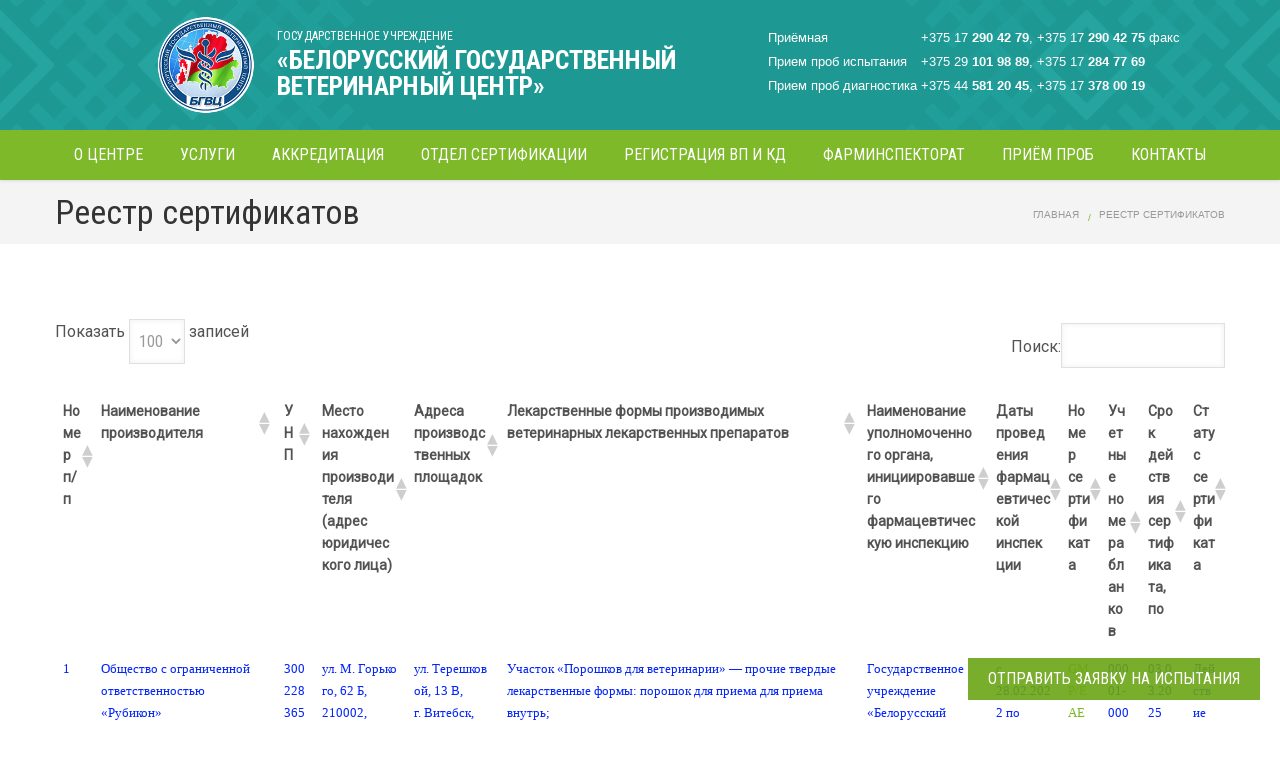

--- FILE ---
content_type: text/html; charset=UTF-8
request_url: https://bgvc.by/reestr-sertifikatov/
body_size: 31414
content:
<!DOCTYPE html>
<!--[if lt IE 7]><html class="no-js ie6 oldie  blank-false " lang="ru-RU"> <![endif]-->
<!--[if IE 7]><html class="no-js ie7 oldie  blank-false " lang="ru-RU"> <![endif]-->
<!--[if IE 8]><html class="no-js ie8 oldie  blank-false " lang="ru-RU"> <![endif]-->
<!--[if IE 9]><html class="no-js ie9 oldie  blank-false " lang="ru-RU"> <![endif]-->
<!--[if gt IE 9]><!--><html class="no-js  blank-false " lang="ru-RU"> <!--<![endif]-->
<head>
	<!-- META TAGS -->
	<meta charset="UTF-8" />
	<meta name="viewport" content="width=device-width, initial-scale=1, maximum-scale=1">
<meta name="yandex-verification" content="1c72ae5b0fce2ccc" />
	<!-- LINK TAGS -->
	<link href="https://fonts.googleapis.com/css?family=Roboto+Condensed:400,700&amp;subset=cyrillic" rel="stylesheet">
	<link rel="pingback" href="https://bgvc.by/xmlrpc.php" />
	<link media="all" href="https://bgvc.by/wp-content/cache/autoptimize/css/autoptimize_fbb950e45f5a89b2d60cf68a8163c74a.css" rel="stylesheet"><title>Реестр сертификатов &#8212; БЕЛОРУССКИЙ ГОСУДАРСТВЕННЫЙ ВЕТЕРИНАРНЫЙ ЦЕНТР</title>
                        <script>
                            /* You can add more configuration options to webfontloader by previously defining the WebFontConfig with your options */
                            if ( typeof WebFontConfig === "undefined" ) {
                                WebFontConfig = new Object();
                            }
                            WebFontConfig['google'] = {families: ['Montserrat:400', 'Roboto+Condensed:400', 'Roboto']};

                            (function() {
                                var wf = document.createElement( 'script' );
                                wf.src = 'https://ajax.googleapis.com/ajax/libs/webfont/1.5.3/webfont.js';
                                wf.type = 'text/javascript';
                                wf.async = 'true';
                                var s = document.getElementsByTagName( 'script' )[0];
                                s.parentNode.insertBefore( wf, s );
                            })();
                        </script>
                        <meta name='robots' content='max-image-preview:large' />
<link rel='dns-prefetch' href='//maps.google.com' />
<link rel='dns-prefetch' href='//hcaptcha.com' />
<link rel="alternate" type="application/rss+xml" title="БЕЛОРУССКИЙ ГОСУДАРСТВЕННЫЙ ВЕТЕРИНАРНЫЙ ЦЕНТР &raquo; Лента" href="https://bgvc.by/feed/" />
<link rel="alternate" type="application/rss+xml" title="БЕЛОРУССКИЙ ГОСУДАРСТВЕННЫЙ ВЕТЕРИНАРНЫЙ ЦЕНТР &raquo; Лента комментариев" href="https://bgvc.by/comments/feed/" />
<script type="text/javascript">
/* <![CDATA[ */
window._wpemojiSettings = {"baseUrl":"https:\/\/s.w.org\/images\/core\/emoji\/14.0.0\/72x72\/","ext":".png","svgUrl":"https:\/\/s.w.org\/images\/core\/emoji\/14.0.0\/svg\/","svgExt":".svg","source":{"concatemoji":"https:\/\/bgvc.by\/wp-includes\/js\/wp-emoji-release.min.js?ver=6.4.1"}};
/*! This file is auto-generated */
!function(i,n){var o,s,e;function c(e){try{var t={supportTests:e,timestamp:(new Date).valueOf()};sessionStorage.setItem(o,JSON.stringify(t))}catch(e){}}function p(e,t,n){e.clearRect(0,0,e.canvas.width,e.canvas.height),e.fillText(t,0,0);var t=new Uint32Array(e.getImageData(0,0,e.canvas.width,e.canvas.height).data),r=(e.clearRect(0,0,e.canvas.width,e.canvas.height),e.fillText(n,0,0),new Uint32Array(e.getImageData(0,0,e.canvas.width,e.canvas.height).data));return t.every(function(e,t){return e===r[t]})}function u(e,t,n){switch(t){case"flag":return n(e,"\ud83c\udff3\ufe0f\u200d\u26a7\ufe0f","\ud83c\udff3\ufe0f\u200b\u26a7\ufe0f")?!1:!n(e,"\ud83c\uddfa\ud83c\uddf3","\ud83c\uddfa\u200b\ud83c\uddf3")&&!n(e,"\ud83c\udff4\udb40\udc67\udb40\udc62\udb40\udc65\udb40\udc6e\udb40\udc67\udb40\udc7f","\ud83c\udff4\u200b\udb40\udc67\u200b\udb40\udc62\u200b\udb40\udc65\u200b\udb40\udc6e\u200b\udb40\udc67\u200b\udb40\udc7f");case"emoji":return!n(e,"\ud83e\udef1\ud83c\udffb\u200d\ud83e\udef2\ud83c\udfff","\ud83e\udef1\ud83c\udffb\u200b\ud83e\udef2\ud83c\udfff")}return!1}function f(e,t,n){var r="undefined"!=typeof WorkerGlobalScope&&self instanceof WorkerGlobalScope?new OffscreenCanvas(300,150):i.createElement("canvas"),a=r.getContext("2d",{willReadFrequently:!0}),o=(a.textBaseline="top",a.font="600 32px Arial",{});return e.forEach(function(e){o[e]=t(a,e,n)}),o}function t(e){var t=i.createElement("script");t.src=e,t.defer=!0,i.head.appendChild(t)}"undefined"!=typeof Promise&&(o="wpEmojiSettingsSupports",s=["flag","emoji"],n.supports={everything:!0,everythingExceptFlag:!0},e=new Promise(function(e){i.addEventListener("DOMContentLoaded",e,{once:!0})}),new Promise(function(t){var n=function(){try{var e=JSON.parse(sessionStorage.getItem(o));if("object"==typeof e&&"number"==typeof e.timestamp&&(new Date).valueOf()<e.timestamp+604800&&"object"==typeof e.supportTests)return e.supportTests}catch(e){}return null}();if(!n){if("undefined"!=typeof Worker&&"undefined"!=typeof OffscreenCanvas&&"undefined"!=typeof URL&&URL.createObjectURL&&"undefined"!=typeof Blob)try{var e="postMessage("+f.toString()+"("+[JSON.stringify(s),u.toString(),p.toString()].join(",")+"));",r=new Blob([e],{type:"text/javascript"}),a=new Worker(URL.createObjectURL(r),{name:"wpTestEmojiSupports"});return void(a.onmessage=function(e){c(n=e.data),a.terminate(),t(n)})}catch(e){}c(n=f(s,u,p))}t(n)}).then(function(e){for(var t in e)n.supports[t]=e[t],n.supports.everything=n.supports.everything&&n.supports[t],"flag"!==t&&(n.supports.everythingExceptFlag=n.supports.everythingExceptFlag&&n.supports[t]);n.supports.everythingExceptFlag=n.supports.everythingExceptFlag&&!n.supports.flag,n.DOMReady=!1,n.readyCallback=function(){n.DOMReady=!0}}).then(function(){return e}).then(function(){var e;n.supports.everything||(n.readyCallback(),(e=n.source||{}).concatemoji?t(e.concatemoji):e.wpemoji&&e.twemoji&&(t(e.twemoji),t(e.wpemoji)))}))}((window,document),window._wpemojiSettings);
/* ]]> */
</script>

<style id='wp-emoji-styles-inline-css' type='text/css'>

	img.wp-smiley, img.emoji {
		display: inline !important;
		border: none !important;
		box-shadow: none !important;
		height: 1em !important;
		width: 1em !important;
		margin: 0 0.07em !important;
		vertical-align: -0.1em !important;
		background: none !important;
		padding: 0 !important;
	}
</style>

<style id='classic-theme-styles-inline-css' type='text/css'>
/*! This file is auto-generated */
.wp-block-button__link{color:#fff;background-color:#32373c;border-radius:9999px;box-shadow:none;text-decoration:none;padding:calc(.667em + 2px) calc(1.333em + 2px);font-size:1.125em}.wp-block-file__button{background:#32373c;color:#fff;text-decoration:none}
</style>
<style id='global-styles-inline-css' type='text/css'>
body{--wp--preset--color--black: #000000;--wp--preset--color--cyan-bluish-gray: #abb8c3;--wp--preset--color--white: #ffffff;--wp--preset--color--pale-pink: #f78da7;--wp--preset--color--vivid-red: #cf2e2e;--wp--preset--color--luminous-vivid-orange: #ff6900;--wp--preset--color--luminous-vivid-amber: #fcb900;--wp--preset--color--light-green-cyan: #7bdcb5;--wp--preset--color--vivid-green-cyan: #00d084;--wp--preset--color--pale-cyan-blue: #8ed1fc;--wp--preset--color--vivid-cyan-blue: #0693e3;--wp--preset--color--vivid-purple: #9b51e0;--wp--preset--gradient--vivid-cyan-blue-to-vivid-purple: linear-gradient(135deg,rgba(6,147,227,1) 0%,rgb(155,81,224) 100%);--wp--preset--gradient--light-green-cyan-to-vivid-green-cyan: linear-gradient(135deg,rgb(122,220,180) 0%,rgb(0,208,130) 100%);--wp--preset--gradient--luminous-vivid-amber-to-luminous-vivid-orange: linear-gradient(135deg,rgba(252,185,0,1) 0%,rgba(255,105,0,1) 100%);--wp--preset--gradient--luminous-vivid-orange-to-vivid-red: linear-gradient(135deg,rgba(255,105,0,1) 0%,rgb(207,46,46) 100%);--wp--preset--gradient--very-light-gray-to-cyan-bluish-gray: linear-gradient(135deg,rgb(238,238,238) 0%,rgb(169,184,195) 100%);--wp--preset--gradient--cool-to-warm-spectrum: linear-gradient(135deg,rgb(74,234,220) 0%,rgb(151,120,209) 20%,rgb(207,42,186) 40%,rgb(238,44,130) 60%,rgb(251,105,98) 80%,rgb(254,248,76) 100%);--wp--preset--gradient--blush-light-purple: linear-gradient(135deg,rgb(255,206,236) 0%,rgb(152,150,240) 100%);--wp--preset--gradient--blush-bordeaux: linear-gradient(135deg,rgb(254,205,165) 0%,rgb(254,45,45) 50%,rgb(107,0,62) 100%);--wp--preset--gradient--luminous-dusk: linear-gradient(135deg,rgb(255,203,112) 0%,rgb(199,81,192) 50%,rgb(65,88,208) 100%);--wp--preset--gradient--pale-ocean: linear-gradient(135deg,rgb(255,245,203) 0%,rgb(182,227,212) 50%,rgb(51,167,181) 100%);--wp--preset--gradient--electric-grass: linear-gradient(135deg,rgb(202,248,128) 0%,rgb(113,206,126) 100%);--wp--preset--gradient--midnight: linear-gradient(135deg,rgb(2,3,129) 0%,rgb(40,116,252) 100%);--wp--preset--font-size--small: 13px;--wp--preset--font-size--medium: 20px;--wp--preset--font-size--large: 36px;--wp--preset--font-size--x-large: 42px;--wp--preset--spacing--20: 0.44rem;--wp--preset--spacing--30: 0.67rem;--wp--preset--spacing--40: 1rem;--wp--preset--spacing--50: 1.5rem;--wp--preset--spacing--60: 2.25rem;--wp--preset--spacing--70: 3.38rem;--wp--preset--spacing--80: 5.06rem;--wp--preset--shadow--natural: 6px 6px 9px rgba(0, 0, 0, 0.2);--wp--preset--shadow--deep: 12px 12px 50px rgba(0, 0, 0, 0.4);--wp--preset--shadow--sharp: 6px 6px 0px rgba(0, 0, 0, 0.2);--wp--preset--shadow--outlined: 6px 6px 0px -3px rgba(255, 255, 255, 1), 6px 6px rgba(0, 0, 0, 1);--wp--preset--shadow--crisp: 6px 6px 0px rgba(0, 0, 0, 1);}:where(.is-layout-flex){gap: 0.5em;}:where(.is-layout-grid){gap: 0.5em;}body .is-layout-flow > .alignleft{float: left;margin-inline-start: 0;margin-inline-end: 2em;}body .is-layout-flow > .alignright{float: right;margin-inline-start: 2em;margin-inline-end: 0;}body .is-layout-flow > .aligncenter{margin-left: auto !important;margin-right: auto !important;}body .is-layout-constrained > .alignleft{float: left;margin-inline-start: 0;margin-inline-end: 2em;}body .is-layout-constrained > .alignright{float: right;margin-inline-start: 2em;margin-inline-end: 0;}body .is-layout-constrained > .aligncenter{margin-left: auto !important;margin-right: auto !important;}body .is-layout-constrained > :where(:not(.alignleft):not(.alignright):not(.alignfull)){max-width: var(--wp--style--global--content-size);margin-left: auto !important;margin-right: auto !important;}body .is-layout-constrained > .alignwide{max-width: var(--wp--style--global--wide-size);}body .is-layout-flex{display: flex;}body .is-layout-flex{flex-wrap: wrap;align-items: center;}body .is-layout-flex > *{margin: 0;}body .is-layout-grid{display: grid;}body .is-layout-grid > *{margin: 0;}:where(.wp-block-columns.is-layout-flex){gap: 2em;}:where(.wp-block-columns.is-layout-grid){gap: 2em;}:where(.wp-block-post-template.is-layout-flex){gap: 1.25em;}:where(.wp-block-post-template.is-layout-grid){gap: 1.25em;}.has-black-color{color: var(--wp--preset--color--black) !important;}.has-cyan-bluish-gray-color{color: var(--wp--preset--color--cyan-bluish-gray) !important;}.has-white-color{color: var(--wp--preset--color--white) !important;}.has-pale-pink-color{color: var(--wp--preset--color--pale-pink) !important;}.has-vivid-red-color{color: var(--wp--preset--color--vivid-red) !important;}.has-luminous-vivid-orange-color{color: var(--wp--preset--color--luminous-vivid-orange) !important;}.has-luminous-vivid-amber-color{color: var(--wp--preset--color--luminous-vivid-amber) !important;}.has-light-green-cyan-color{color: var(--wp--preset--color--light-green-cyan) !important;}.has-vivid-green-cyan-color{color: var(--wp--preset--color--vivid-green-cyan) !important;}.has-pale-cyan-blue-color{color: var(--wp--preset--color--pale-cyan-blue) !important;}.has-vivid-cyan-blue-color{color: var(--wp--preset--color--vivid-cyan-blue) !important;}.has-vivid-purple-color{color: var(--wp--preset--color--vivid-purple) !important;}.has-black-background-color{background-color: var(--wp--preset--color--black) !important;}.has-cyan-bluish-gray-background-color{background-color: var(--wp--preset--color--cyan-bluish-gray) !important;}.has-white-background-color{background-color: var(--wp--preset--color--white) !important;}.has-pale-pink-background-color{background-color: var(--wp--preset--color--pale-pink) !important;}.has-vivid-red-background-color{background-color: var(--wp--preset--color--vivid-red) !important;}.has-luminous-vivid-orange-background-color{background-color: var(--wp--preset--color--luminous-vivid-orange) !important;}.has-luminous-vivid-amber-background-color{background-color: var(--wp--preset--color--luminous-vivid-amber) !important;}.has-light-green-cyan-background-color{background-color: var(--wp--preset--color--light-green-cyan) !important;}.has-vivid-green-cyan-background-color{background-color: var(--wp--preset--color--vivid-green-cyan) !important;}.has-pale-cyan-blue-background-color{background-color: var(--wp--preset--color--pale-cyan-blue) !important;}.has-vivid-cyan-blue-background-color{background-color: var(--wp--preset--color--vivid-cyan-blue) !important;}.has-vivid-purple-background-color{background-color: var(--wp--preset--color--vivid-purple) !important;}.has-black-border-color{border-color: var(--wp--preset--color--black) !important;}.has-cyan-bluish-gray-border-color{border-color: var(--wp--preset--color--cyan-bluish-gray) !important;}.has-white-border-color{border-color: var(--wp--preset--color--white) !important;}.has-pale-pink-border-color{border-color: var(--wp--preset--color--pale-pink) !important;}.has-vivid-red-border-color{border-color: var(--wp--preset--color--vivid-red) !important;}.has-luminous-vivid-orange-border-color{border-color: var(--wp--preset--color--luminous-vivid-orange) !important;}.has-luminous-vivid-amber-border-color{border-color: var(--wp--preset--color--luminous-vivid-amber) !important;}.has-light-green-cyan-border-color{border-color: var(--wp--preset--color--light-green-cyan) !important;}.has-vivid-green-cyan-border-color{border-color: var(--wp--preset--color--vivid-green-cyan) !important;}.has-pale-cyan-blue-border-color{border-color: var(--wp--preset--color--pale-cyan-blue) !important;}.has-vivid-cyan-blue-border-color{border-color: var(--wp--preset--color--vivid-cyan-blue) !important;}.has-vivid-purple-border-color{border-color: var(--wp--preset--color--vivid-purple) !important;}.has-vivid-cyan-blue-to-vivid-purple-gradient-background{background: var(--wp--preset--gradient--vivid-cyan-blue-to-vivid-purple) !important;}.has-light-green-cyan-to-vivid-green-cyan-gradient-background{background: var(--wp--preset--gradient--light-green-cyan-to-vivid-green-cyan) !important;}.has-luminous-vivid-amber-to-luminous-vivid-orange-gradient-background{background: var(--wp--preset--gradient--luminous-vivid-amber-to-luminous-vivid-orange) !important;}.has-luminous-vivid-orange-to-vivid-red-gradient-background{background: var(--wp--preset--gradient--luminous-vivid-orange-to-vivid-red) !important;}.has-very-light-gray-to-cyan-bluish-gray-gradient-background{background: var(--wp--preset--gradient--very-light-gray-to-cyan-bluish-gray) !important;}.has-cool-to-warm-spectrum-gradient-background{background: var(--wp--preset--gradient--cool-to-warm-spectrum) !important;}.has-blush-light-purple-gradient-background{background: var(--wp--preset--gradient--blush-light-purple) !important;}.has-blush-bordeaux-gradient-background{background: var(--wp--preset--gradient--blush-bordeaux) !important;}.has-luminous-dusk-gradient-background{background: var(--wp--preset--gradient--luminous-dusk) !important;}.has-pale-ocean-gradient-background{background: var(--wp--preset--gradient--pale-ocean) !important;}.has-electric-grass-gradient-background{background: var(--wp--preset--gradient--electric-grass) !important;}.has-midnight-gradient-background{background: var(--wp--preset--gradient--midnight) !important;}.has-small-font-size{font-size: var(--wp--preset--font-size--small) !important;}.has-medium-font-size{font-size: var(--wp--preset--font-size--medium) !important;}.has-large-font-size{font-size: var(--wp--preset--font-size--large) !important;}.has-x-large-font-size{font-size: var(--wp--preset--font-size--x-large) !important;}
.wp-block-navigation a:where(:not(.wp-element-button)){color: inherit;}
:where(.wp-block-post-template.is-layout-flex){gap: 1.25em;}:where(.wp-block-post-template.is-layout-grid){gap: 1.25em;}
:where(.wp-block-columns.is-layout-flex){gap: 2em;}:where(.wp-block-columns.is-layout-grid){gap: 2em;}
.wp-block-pullquote{font-size: 1.5em;line-height: 1.6;}
</style>








<script type="text/javascript" src="https://bgvc.by/wp-includes/js/jquery/jquery.min.js?ver=3.7.1" id="jquery-core-js"></script>


<script type="text/javascript" src="//maps.google.com/maps/api/js?key=AIzaSyDslqBC-ZEVJMnuN28gf6lkBrfS_MWMJJg&amp;ver=6.4.1" id="gmap-js"></script>

<script></script><link rel="https://api.w.org/" href="https://bgvc.by/wp-json/" /><link rel="alternate" type="application/json" href="https://bgvc.by/wp-json/wp/v2/pages/21820" /><link rel="EditURI" type="application/rsd+xml" title="RSD" href="https://bgvc.by/xmlrpc.php?rsd" />
<meta name="generator" content="WordPress 6.4.1" />
<link rel="canonical" href="https://bgvc.by/reestr-sertifikatov/" />
<link rel='shortlink' href='https://bgvc.by/?p=21820' />
<link rel="alternate" type="application/json+oembed" href="https://bgvc.by/wp-json/oembed/1.0/embed?url=https%3A%2F%2Fbgvc.by%2Freestr-sertifikatov%2F" />
<link rel="alternate" type="text/xml+oembed" href="https://bgvc.by/wp-json/oembed/1.0/embed?url=https%3A%2F%2Fbgvc.by%2Freestr-sertifikatov%2F&#038;format=xml" />
<style>
.h-captcha{position:relative;display:block;margin-bottom:2rem;padding:0;clear:both}.h-captcha[data-size="normal"]{width:303px;height:78px}.h-captcha[data-size="compact"]{width:164px;height:144px}.h-captcha[data-size="invisible"]{display:none}.h-captcha iframe{z-index:1}.h-captcha::before{content:"";display:block;position:absolute;top:0;left:0;background:url(https://bgvc.by/wp-content/plugins/hcaptcha-for-forms-and-more/assets/images/hcaptcha-div-logo.svg) no-repeat;border:1px solid #fff0;border-radius:4px;box-sizing:border-box}.h-captcha::after{content:"Если вы видите это сообщение, hCaptcha не загрузилась из-за ошибок на сайте.";font:13px/1.35 system-ui,-apple-system,Segoe UI,Roboto,Arial,sans-serif;display:block;position:absolute;top:0;left:0;box-sizing:border-box;color:red;opacity:0}.h-captcha:not(:has(iframe))::after{animation:hcap-msg-fade-in .3s ease forwards;animation-delay:2s}.h-captcha:has(iframe)::after{animation:none;opacity:0}@keyframes hcap-msg-fade-in{to{opacity:1}}.h-captcha[data-size="normal"]::before{width:300px;height:74px;background-position:94% 28%}.h-captcha[data-size="normal"]::after{padding:19px 75px 16px 10px}.h-captcha[data-size="compact"]::before{width:156px;height:136px;background-position:50% 79%}.h-captcha[data-size="compact"]::after{padding:10px 10px 16px 10px}.h-captcha[data-theme="light"]::before,body.is-light-theme .h-captcha[data-theme="auto"]::before,.h-captcha[data-theme="auto"]::before{background-color:#fafafa;border:1px solid #e0e0e0}.h-captcha[data-theme="dark"]::before,body.is-dark-theme .h-captcha[data-theme="auto"]::before,html.wp-dark-mode-active .h-captcha[data-theme="auto"]::before,html.drdt-dark-mode .h-captcha[data-theme="auto"]::before{background-image:url(https://bgvc.by/wp-content/plugins/hcaptcha-for-forms-and-more/assets/images/hcaptcha-div-logo-white.svg);background-repeat:no-repeat;background-color:#333;border:1px solid #f5f5f5}@media (prefers-color-scheme:dark){.h-captcha[data-theme="auto"]::before{background-image:url(https://bgvc.by/wp-content/plugins/hcaptcha-for-forms-and-more/assets/images/hcaptcha-div-logo-white.svg);background-repeat:no-repeat;background-color:#333;border:1px solid #f5f5f5}}.h-captcha[data-theme="custom"]::before{background-color:initial}.h-captcha[data-size="invisible"]::before,.h-captcha[data-size="invisible"]::after{display:none}.h-captcha iframe{position:relative}div[style*="z-index: 2147483647"] div[style*="border-width: 11px"][style*="position: absolute"][style*="pointer-events: none"]{border-style:none}
</style>
<meta name="generator" content="Elementor 3.12.1; features: e_dom_optimization, e_optimized_assets_loading, e_optimized_css_loading, a11y_improvements, additional_custom_breakpoints; settings: css_print_method-external, google_font-enabled, font_display-auto">
<style type="text/css">.recentcomments a{display:inline !important;padding:0 !important;margin:0 !important;}</style><meta name="generator" content="Powered by WPBakery Page Builder - drag and drop page builder for WordPress."/>
<meta name="generator" content="Powered by Slider Revolution 6.6.16 - responsive, Mobile-Friendly Slider Plugin for WordPress with comfortable drag and drop interface." />
<style>
span[data-name="hcap-cf7"] .h-captcha{margin-bottom:0}span[data-name="hcap-cf7"]~input[type="submit"],span[data-name="hcap-cf7"]~button[type="submit"]{margin-top:2rem}
</style>
<link rel="icon" href="https://bgvc.by/wp-content/uploads/2018/05/cropped-BGVC_logo200-1-32x32.png" sizes="32x32" />
<link rel="icon" href="https://bgvc.by/wp-content/uploads/2018/05/cropped-BGVC_logo200-1-192x192.png" sizes="192x192" />
<link rel="apple-touch-icon" href="https://bgvc.by/wp-content/uploads/2018/05/cropped-BGVC_logo200-1-180x180.png" />
<meta name="msapplication-TileImage" content="https://bgvc.by/wp-content/uploads/2018/05/cropped-BGVC_logo200-1-270x270.png" />

<noscript><style> .wpb_animate_when_almost_visible { opacity: 1; }</style></noscript>	
<style>

@media only screen and (max-width: 1023px){
    .custom-padding .col-inner,
    .nz-section.custom-padding{
        padding-left:3% !important;
        padding-right:3% !important; 
    }
}

@media only screen and (min-width: 768px){
.row-with-tabs .tabset .tab.active:after {
    background-color: #fafafa;
}
}

@media only screen and (min-width: 769px) and (max-width: 1099px){
    .custom-padding-2 .col-inner {
        padding-left:200px !important;
        padding-right:200px !important; 
    } 
}
@media only screen and (min-width: 1100px){
    .nz-bar {
        float: left;
        padding: 0 20px;
        line-height:38px;
        height:40px;
    }
    
    .nz-bar:first-child {
        padding-left: 0px;
    }
    
    .nz-bar .nz-icon {
        margin:0 10px 0 0;
        vertical-align:middle;
        position: relative;
        top: -1px;
    }
}

/*---------------------------------------------------*/

.header-top .vc_row {
    margin-left: -15px;
    margin-right: -15px;
}
.header-top .vc_col-sm-6{
    width:50%;
    float:left;
    position: relative;
    min-height: 1px;
    padding-left: 15px;
    padding-right: 15px;
    -webkit-box-sizing: border-box;
    -moz-box-sizing: border-box;
    box-sizing: border-box;   
}

/* HEADER LOGO CENTER */

a, a:focus{
    outline: none !important;
}

a:hover, .footer .widget a:hover{
    color:#7db928;
}
.header-menu a:hover{
    color:#ffffff;
}


.version2.fixed-true.active {
    transform: translateY(-185px);
}

.header_name_0 {
    font-size: 12px;
    margin-bottom: 5px;
}
.header_name_1 {
    font-weight: 600;
    font-size: 18px;
    line-height: 18px;
    font-size: 26px;
    line-height: 26px;
    letter-spacing: 0;
}
.version2 .header-top .slogan, .header-top .slogan {
    float: none;
}
.header-top .slogan {
    line-height: 12px;
}
.header-top, .header-top p {
    font-family: &#039;Roboto Condensed&#039;,sans-serif;
}

.rev_slider::after{
    content:&quot;&quot;;
    display:block;
    position:absolute;
    left:0px;
    right:0px;
    bottom:-1px;
    height:71px;
    z-index:1231;
    background:url(&#039;/wp-content/uploads/2018/06/slider_screen.png&#039;) no-repeat center bottom;
}

#block_services h4{
    font-family: &#039;Roboto&#039;,sans-serif;
    font-size: 16px;
    line-height: 22px;
    padding-left:60px;
    position: relative;
}

.serives_icon_01::before, .serives_icon_02::before, .serives_icon_03::before, .serives_icon_04::before, .serives_icon_05::before, .serives_icon_06::before, .serives_icon_07::before, .serives_icon_08::before, .serives_icon_09::before{
    content:&quot;&quot;;
    position:absolute;
    display:block;
    left:0px;
    top:-5px;
    width:50px;
    height:50px;
    overflow:hidden;
    background-image:url(&#039;/wp-content/uploads/2018/06/services_icons.png&#039;);
    background-size: 150px 150px;
    background-repeat:no-repeat;
}
.serives_icon_01::before{
    background-position: 0px 0px;
}
.serives_icon_02::before{
    background-position: 0px -50px;
}
.serives_icon_03::before{
    background-position: 0px -100px;
}
.serives_icon_04::before{
    background-position: -50px 0px;
}
.serives_icon_05::before{
    background-position: -50px -50px;
}
.serives_icon_06::before{
    background-position: -50px -100px;
}
.serives_icon_07::before{
    background-position: -100px 0px;
}
.serives_icon_08::before{
    background-position: -100px -50px;
}
.serives_icon_09::before{
    background-position: -100px -100px;
}

.count-value{
    padding-left:0px;
}

.footer ul li, .footer ol li {
    margin-bottom: 15px;
}

.footer a img {
    -webkit-filter: grayscale(100%);
    -moz-filter: grayscale(100%);
    -ms-filter: grayscale(100%);
    -o-filter: grayscale(100%);
    filter: grayscale(100%);
    filter: grayscale(1);
    filter: gray;
    
	transition:         all 0.2s ease;
	-webkit-transition: all 0.2s ease;
	-moz-transition:    all 0.2s ease;
	-o-transition:      all 0.2s ease;	    
}
.footer a:hover img {
    -webkit-filter: grayscale(0%);
    -moz-filter: grayscale(0%);
    -ms-filter: grayscale(0%);
    -o-filter: grayscale(0%);
    filter: grayscale(0%);
    filter: grayscale(0);
}

#footer_logo_a img{
    -webkit-filter: grayscale(100%);
    -moz-filter: grayscale(100%);
    -ms-filter: grayscale(100%);
    -o-filter: grayscale(100%);
    filter: grayscale(100%);
    filter: grayscale(1);

	transition:         all 0.2s ease;
	-webkit-transition: all 0.2s ease;
	-moz-transition:    all 0.2s ease;
	-o-transition:      all 0.2s ease;	    
}

#footer_logo_a:hover img{
    -webkit-filter: grayscale(0%);
    -moz-filter: grayscale(0%);
    -ms-filter: grayscale(0%);
    -o-filter: grayscale(0%);
    filter: grayscale(0%);
    filter: grayscale(0);
}

.header-top .slogan table{
    font-size:12px;
}
.header-top .slogan tr, .header-top .slogan td{
    padding:2px;
    text-transform: none;
    font-size:13px;
}

@media (max-width: 1260px){
    .version2 .header-top {
        /*padding-top:40px;*/
    }
    .header_name_1 {
        font-size: 22px;
        line-height: 22px;
    }
}
@media only screen and (max-width: 768px){
    .footer, .footer-copyright .vc_col-sm-6{
        text-align: center !important;
    }  
    .widget_title::before {
        left: 0%;
        /*margin-left: -18px;*/
    }
    .footer .widget_title::before {
        left: 50%;
        margin-left: -18px;
    }
}
@media only screen and (min-width: 1100px){
    .version2 .header-top {
        display: block;
        float: none;
        width: 100%;
        text-align: center;
        color: #fff;
        text-transform: uppercase;
        height: auto;
        margin-top: 0;
        padding: 20px;
    }
    .desk .logo, .desk .logo-title {
        float: none;
        padding:10px;
        overflow: visible;
    }
    .version2 .header-body&gt;.container {
        height: 185px;
    }
    .header-body{
        background-image:url(/wp-content/uploads/2018/06/header_bg.png);
        background-repeat:no-repeat;
        background-position:center center;
        max-height: 185px;
    }
    .version2 .desk-menu&gt;ul{
        text-align:center;
    }
    .desk-menu .sub-menu .sub-menu {
        /*left: 250px !important;*/ 
        left: 100% !important; /* rt9 fix */
        
    }
}

.header .logo.logo-mob  a{
    text-align: left;
}

/* HEADER LOGO LEFT AND LINE */

.header .logo a {
    display: block;
    height: 100%;
    width: 100%;
    text-decoration: none;
    text-align: right;
    line-height: inherit;
}
.header .logo.logo-mob  a{
    text-align: left;
}

.version2.fixed-true.active {
    transform: translateY(-135px);
}

.header-menu ul&gt;li:hover{
    background-color: #609613;
}
.header-menu ul&gt;li ul&gt;li:hover{
    background-color: #59841e;
}

.version2 .header-top {
	padding: 30px 0px 0px 0px;
}

@media only screen and (min-width: 1100px){
	.desk .logo, .desk .logo-title {
		float: left;
		padding: 10px;
		overflow: visible;
		width: 46.5%;
		width: 18%;
		text-align: right;
	}
	
	.version2 .header-top {
		display: block;
		float: right;
		width: 52.0%;
		width: 81.0%;
		text-align: left;
		color: #fff;
		text-transform: uppercase;
		height: auto;
		margin-top: 0;
	}
	.version2 .header-body&gt;.container {
        height: 130px;
    }
    .header-body{
        max-height: 130px;
    }
    .version2 {
        height: 180px;
    }
    .stuck-false.version1.fixed-true.top-true + .page-content-wrap, .stuck-false.version2.fixed-true + .page-content-wrap {
        padding-top: 180px;
    }
}@media only screen and (max-width: 1023px){
    .custom-padding .col-inner,
    .nz-section.custom-padding{
        padding-left:3% !important;
        padding-right:3% !important; 
    }
}

@media only screen and (min-width: 768px){
.row-with-tabs .tabset .tab.active:after {
    background-color: #fafafa;
}
}

@media only screen and (min-width: 769px) and (max-width: 1099px){
    .custom-padding-2 .col-inner {
        padding-left:200px !important;
        padding-right:200px !important; 
    } 
}
@media only screen and (min-width: 1100px){
    .nz-bar {
        float: left;
        padding: 0 20px;
        line-height:38px;
        height:40px;
    }
    
    .nz-bar:first-child {
        padding-left: 0px;
    }
    
    .nz-bar .nz-icon {
        margin:0 10px 0 0;
        vertical-align:middle;
        position: relative;
        top: -1px;
    }
}

/*---------------------------------------------------*/

.header-top .vc_row {
    margin-left: -15px;
    margin-right: -15px;
}
.header-top .vc_col-sm-6{
    width:50%;
    float:left;
    position: relative;
    min-height: 1px;
    padding-left: 15px;
    padding-right: 15px;
    -webkit-box-sizing: border-box;
    -moz-box-sizing: border-box;
    box-sizing: border-box;   
}

/* HEADER LOGO CENTER */

a, a:focus{
    outline: none !important;
}

a:hover, .footer .widget a:hover{
    color:#7db928;
}
.header-menu a:hover{
    color:#ffffff;
}


.version2.fixed-true.active {
    transform: translateY(-185px);
}

.header_name_0 {
    font-size: 12px;
    margin-bottom: 5px;
}
.header_name_1 {
    font-weight: 600;
    font-size: 18px;
    line-height: 18px;
    font-size: 26px;
    line-height: 26px;
    letter-spacing: 0;
}
.version2 .header-top .slogan, .header-top .slogan {
    float: none;
}
.header-top .slogan {
    line-height: 12px;
}
.header-top, .header-top p {
    font-family: 'Roboto Condensed',sans-serif;
}

.rev_slider::after{
    content:"";
    display:block;
    position:absolute;
    left:0px;
    right:0px;
    bottom:-1px;
    height:71px;
    z-index:1231;
    background:url('/wp-content/uploads/2018/06/slider_screen.png') no-repeat center bottom;
}

#block_services h4{
    font-family: 'Roboto',sans-serif;
    font-size: 16px;
    line-height: 22px;
    padding-left:60px;
    position: relative;
}

.serives_icon_01::before, .serives_icon_02::before, .serives_icon_03::before, .serives_icon_04::before, .serives_icon_05::before, .serives_icon_06::before, .serives_icon_07::before, .serives_icon_08::before, .serives_icon_09::before{
    content:"";
    position:absolute;
    display:block;
    left:0px;
    top:-5px;
    width:50px;
    height:50px;
    overflow:hidden;
    background-image:url('/wp-content/uploads/2018/06/services_icons.png');
    background-size: 150px 150px;
    background-repeat:no-repeat;
}
.serives_icon_01::before{
    background-position: 0px 0px;
}
.serives_icon_02::before{
    background-position: 0px -50px;
}
.serives_icon_03::before{
    background-position: 0px -100px;
}
.serives_icon_04::before{
    background-position: -50px 0px;
}
.serives_icon_05::before{
    background-position: -50px -50px;
}
.serives_icon_06::before{
    background-position: -50px -100px;
}
.serives_icon_07::before{
    background-position: -100px 0px;
}
.serives_icon_08::before{
    background-position: -100px -50px;
}
.serives_icon_09::before{
    background-position: -100px -100px;
}

.count-value{
    padding-left:0px;
}

.footer ul li, .footer ol li {
    margin-bottom: 15px;
}

.footer a img {
    -webkit-filter: grayscale(100%);
    -moz-filter: grayscale(100%);
    -ms-filter: grayscale(100%);
    -o-filter: grayscale(100%);
    filter: grayscale(100%);
    filter: grayscale(1);
    filter: gray;
    
	transition:         all 0.2s ease;
	-webkit-transition: all 0.2s ease;
	-moz-transition:    all 0.2s ease;
	-o-transition:      all 0.2s ease;	    
}
.footer a:hover img {
    -webkit-filter: grayscale(0%);
    -moz-filter: grayscale(0%);
    -ms-filter: grayscale(0%);
    -o-filter: grayscale(0%);
    filter: grayscale(0%);
    filter: grayscale(0);
}

#footer_logo_a img{
    -webkit-filter: grayscale(100%);
    -moz-filter: grayscale(100%);
    -ms-filter: grayscale(100%);
    -o-filter: grayscale(100%);
    filter: grayscale(100%);
    filter: grayscale(1);

	transition:         all 0.2s ease;
	-webkit-transition: all 0.2s ease;
	-moz-transition:    all 0.2s ease;
	-o-transition:      all 0.2s ease;	    
}

#footer_logo_a:hover img{
    -webkit-filter: grayscale(0%);
    -moz-filter: grayscale(0%);
    -ms-filter: grayscale(0%);
    -o-filter: grayscale(0%);
    filter: grayscale(0%);
    filter: grayscale(0);
}

.header-top .slogan table{
    font-size:12px;
}
.header-top .slogan tr, .header-top .slogan td{
    padding:2px;
    text-transform: none;
    font-size:13px;
}

@media (max-width: 1260px){
    .version2 .header-top {
        /*padding-top:40px;*/
    }
    .header_name_1 {
        font-size: 22px;
        line-height: 22px;
    }
}
@media only screen and (max-width: 768px){
    .footer, .footer-copyright .vc_col-sm-6{
        text-align: center !important;
    }  
    .widget_title::before {
        left: 0%;
        /*margin-left: -18px;*/
    }
    .footer .widget_title::before {
        left: 50%;
        margin-left: -18px;
    }
}
@media only screen and (min-width: 1100px){
    .version2 .header-top {
        display: block;
        float: none;
        width: 100%;
        text-align: center;
        color: #fff;
        text-transform: uppercase;
        height: auto;
        margin-top: 0;
        padding: 20px;
    }
    .desk .logo, .desk .logo-title {
        float: none;
        padding:10px;
        overflow: visible;
    }
    .version2 .header-body>.container {
        height: 185px;
    }
    .header-body{
        background-image:url(/wp-content/uploads/2018/06/header_bg.png);
        background-repeat:no-repeat;
        background-position:center center;
        max-height: 185px;
    }
    .version2 .desk-menu>ul{
        text-align:center;
    }
    .desk-menu .sub-menu .sub-menu {
        /*left: 250px !important;*/ 
        left: 100% !important; /* rt9 fix */
        
    }
}

.header .logo.logo-mob  a{
    text-align: left;
}

/* HEADER LOGO LEFT AND LINE */

.header .logo a {
    display: block;
    height: 100%;
    width: 100%;
    text-decoration: none;
    text-align: right;
    line-height: inherit;
}
.header .logo.logo-mob  a{
    text-align: left;
}

.version2.fixed-true.active {
    transform: translateY(-135px);
}

.header-menu ul>li:hover{
    background-color: #609613;
}
.header-menu ul>li ul>li:hover{
    background-color: #59841e;
}

.version2 .header-top {
	padding: 30px 0px 0px 0px;
}

@media only screen and (min-width: 1100px){
	.desk .logo, .desk .logo-title {
		float: left;
		padding: 10px;
		overflow: visible;
		width: 46.5%;
		width: 18%;
		text-align: right;
	}
	
	.version2 .header-top {
		display: block;
		float: right;
		width: 52.0%;
		width: 81.0%;
		text-align: left;
		color: #fff;
		text-transform: uppercase;
		height: auto;
		margin-top: 0;
	}
	.version2 .header-body>.container {
        height: 130px;
    }
    .header-body{
        max-height: 130px;
    }
    .version2 {
        height: 180px;
    }
    .stuck-false.version1.fixed-true.top-true + .page-content-wrap, .stuck-false.version2.fixed-true + .page-content-wrap {
        padding-top: 180px;
    }
}

div.emodal{
  top: 20px !important;
}
/*  TYPOGRAPHY
/*-------------------------*/
	
	body,input,pre,code,kbd,samp,dt{
		font-size: 14px;
		line-height: 22px;
		font-family:Roboto, sans-serif;
	}

	.widget_tag_cloud .tagcloud a,
	.widget_product_tag_cloud .tagcloud a,
	.rich-header .subtitile,
	.desk .header-top-menu ul li > a .txt,
	.nz-breadcrumbs > * {
		/*font-family:Roboto, sans-serif !important;*/
	}

	h1,h2,h3,h4,h5,h6 {
		font-family:Roboto Condensed, sans-serif;
		text-transform: none;
	}

	h1 {font-size: 28px; line-height: 30px;}
	h2 {font-size: 30px; line-height: 30px;}
	h3 {font-size: 24px; line-height: 26px;}
	h4 {font-size: 18px; line-height: 28px;}
	h5 {font-size: 16px; line-height: 26px;}
	h6 {font-size: 14px; line-height: 24px;}

	.ls a,
	.mob-menu li a,
	#nz-content .search input[type="text"],
	.mob-header-content .header-top-menu li a
	{font-family:Roboto Condensed, sans-serif;}

	textarea,select,button,.button,
	.widget_product_categories ul li a,
	.widget_nz_recent_entries .post-date,
	input[type="month"],input[type="number"],
	input[type="submit"],input[type="button"],
	input[type="date"],input[type="datetime"],
	input[type="password"],input[type="search"],
	input[type="datetime-local"],input[type="email"],
	input[type="tel"],input[type="text"],input[type="time"],
	input[type="url"],input[type="week"],input[type="reset"]{
		font-family:Roboto Condensed, sans-serif !important;
		font-size: 14px;
	}

	.button .txt {
		font-family:Roboto Condensed, sans-serif;
	}

	.widget_pages ul li a,
	.widget_archive ul li a,
	.widget_nav_menu ul li a,
	.widget_meta ul li a,
	.widget_categories ul li a,
	.nz-timer,
	.count-value,
	.event-value,
	.event-title,
	.nz-testimonials .name,
	.nz-persons .person .name,
	.nz-pricing-table > .column .title,
	.nz-pricing-table .price,
	.nz-tagline-2 .container > .tagline-title,
	.tabset .tab,
	.vc_tta-tabs-list .vc_tta-tab a,
	.toggle-title .toggle-title-header,
	.ninzio-navigation,
	.woocommerce-pagination,
	.ninzio-filter .filter,
	.single-details .nz-i-list a,
	.nz-table th,
	.comment-meta .comment-author cite,
	.wp-caption .wp-caption-text,
	.nz-tagline .tagline-title,
	.woocommerce .product .onsale,
	.woocommerce .product .added_to_cart,
	.woocommerce-tabs .tabs > li,
	.woocommerce .single-product-summary .amount,
	.reset_variations,
	.footer-menu > ul > li > a,
	.share-label,
	.comment-meta .replay a,
	.project-details ul li,
	.woocommerce-tabs .commentlist .comment-text .meta,
	a.edit,
	a.view,
	#nz-content .widget_icl_lang_sel_widget,
	.nz-progress .progress-percent,
	.nz-progress .progress-title,
	.nz-content-box-2 .box-title span,
	.footer-info,
	.product .price,
	.related-products-title h3,
	.post .post-more,
	.ninzio-nav-single > *,
	.events .post-more,
	.error404-big,
	.box-more,
	.count-title,
	.nz-pricing-table .hlabel,
	.post-date-custom > span:first-child {
		font-family:Roboto Condensed, sans-serif;
	}

/*  BACKGROUND
/*-------------------------*/

	html,
	#gen-wrap {
		background-color:#ffffff;
			}

/*  COLOR
/*-------------------------*/
	
	::-moz-selection {
		background-color:#7db928;
		color: #ffffff;
	}

	::selection {
		background-color:#7db928;
		color: #ffffff;
	}

	.sidebar a:not(.button):not(.ui-slider-handle) {
		color:#7db928;
	}

	.mob-menu li a:hover,
	.mob-menu .current-menu-item > a,
	.mob-menu .current-menu-parent > a,
	.mob-menu .current-menu-ancestor > a,
	.mob-menu ul li > a:hover > .di,
	.mob-menu .current-menu-item > a > .di,
	.mob-menu .current-menu-parent > a > .di,
	.mob-menu .current-menu-ancestor > a > .di,
	.mob-header-content .header-top-menu li a:hover,
	.mob-header-content .header-top-menu .current-menu-item > a,
	.mob-header-content .header-top-menu .current-menu-parent > a,
	.mob-header-content .header-top-menu .current-menu-ancestor > a,
	.mob-header-content .header-top-menu ul li > a:hover > .di,
	.mob-header-content .header-top-menu .current-menu-item > a > .di,
	.mob-header-content .header-top-menu .current-menu-parent > a > .di,
	.mob-header-content .header-top-menu .current-menu-ancestor > a > .di,
	.widget_product_search form:hover:after,
	.widget_categories ul li a:hover,
	.widget_meta ul li a:hover,
	.widget_pages ul li a:hover,
	.widget_archive ul li a:hover,
	.widget_product_categories ul li a:hover,
	.widget_nav_menu ul li a:hover,
	.widget_nav_menu ul li:hover > a > span.toggle,
	.widget_product_categories ul li:hover > a > span.toggle,
	.widget_calendar td a,
	.widget_rss a:hover,
	.widget_nz_recent_entries a:hover,
	.widget_recent_comments a:hover,
	.widget_recent_entries a:hover,
	.widget_twitter ul li a,
	.search-r .post-title a,
	.project-category a:hover,
	.project-details a:hover,
	.nz-related-portfolio .project-details a:hover,
	.single-details .nz-i-list a:hover,
	.blog-post .post .post-title:hover > a,
	.nz-recent-posts .post .post-title:hover > a,
	.blog-post .post .post-meta a:hover,
	.nz-recent-posts .post .post-meta a:hover,
	.blog-post .post .post-meta a:hover i,
	.nz-recent-posts .post .post-meta a:hover i,
	.woocommerce .product .price,
	.widget_shopping_cart .cart_list > li > a:hover, 
	.widget_products .product_list_widget > li > a:hover, 
	.widget_recently_viewed_products .product_list_widget > li > a:hover, 
	.widget_recent_reviews .product_list_widget > li > a:hover, 
	.widget_top_rated_products .product_list_widget > li > a:hover,
	.single-post-content a:not(.button),
	.footer-info .get-location .icon-location3,
	.nz-breadcrumbs a:hover,
	.ninzio-filter .filter:hover,
	.post .post-more,
	.post .post-category a:hover,
	.events .events-category a:hover,
	.events .events-title a:hover,
	.error404-big,
	.nz-content-box-2 a:hover .box-title h3,
	.single .projects-head .projects-navigation > a:hover,
	.widget_twitter ul li:before,
	.nz-breadcrumbs > *:before,
	.post-comments a:hover,
	.post-likes .jm-post-like:hover,
	.ninzio-filter .filter.active,
	.ninzio-filter .filter:after,
	.woocommerce-tabs .commentlist .comment-text .meta,
	.woocommerce-tabs .tabs > li.active a,
	.tabset .tab.active,
	.vc_tta-tabs-list .vc_tta-tab.vc_active a,
	.vc_tta-panel.vc_active .vc_tta-panel-title a {
		color: #7db928 !important;
	}

	#nz-content a:not(.button),
	#nz-content a:not(.button):visited,
	.post-comments-area a,
	.woo-cart .widget_shopping_cart .cart_list > li > a:hover,
	.woocommerce .single-product-summary .product_meta a,
	.widget_shopping_cart .cart_list > li > a:hover,
	.widget_products .product_list_widget > li > a:hover,
	.widget_recently_viewed_products .product_list_widget > li > a:hover,
	.widget_recent_reviews .product_list_widget > li > a:hover,
	.widget_top_rated_products .product_list_widget > li > a:hover,
	.reset_variations:hover,
	.count-icon,
	.event-icon,
	.nz-testimonials .name,
	.post-comments-area .comments-title,
	.comment-meta .replay a,
	.comment-meta .comment-author cite {
		color: #7db928;
	}

	#nz-content a:not(.button):hover,
	#nz-content a:not(.button):visited:hover,
	.post-comments-area a:hover,
	.woocommerce .single-product-summary .product_meta a:hover {
		color: rgb(75,135,-10);
	}

	.widget_nav_menu li:after,
	.widget_product_categories li:after,
	.flex-control-paging li a.flex-active,
	.flex-direction-nav a:hover,
	.ninzio-slider-bullets span:hover,
	.ninzio-slider-bullets span.current-bullet,
	.ninzio-navigation li a:hover,
	.ninzio-navigation li span.current,
	.woocommerce-pagination li a:hover,
	.woocommerce-pagination li span.current,
	.owl-controls .owl-buttons div:hover,
	.widget_price_filter .ui-slider .ui-slider-range,
	.woocommerce .product:hover .category-details,
	.nz-persons .person .title:after,
	.post .post-date:after,
	.project-details ul li:before,
	#mc-embedded-subscribe + span,
	.tab-img-tabset .tab-img:after,
	.toggle-title.active .arrow:after,
	.toggle-title.active .arrow:before,
	.nz-pricing-table > .column .pricing:before,
	.widget_title:before,
	#nz-content .nz-single-image:before,
	.post .post-category:after,
	.post .post-category:before,
	.widget_twitter .follow,
	.nz-content-box-2 .box-title h3:after,
	.nz-content-box-2 .box-title h3:before,
	.nz-persons .person .title:after,
	.nz-persons .person .title:before,
	.mob-menu-toggle2:hover,
	#top,
	.footer .social-links a:hover,
	.widget_categories ul li a:before,
	.widget_pages ul li a:before,
	.widget_archive ul li a:before,
	.widget_meta ul li a:before,
	.widget_calendar td#today,
	.single .project-details ul li:after,
	.woocommerce .product .onsale,
	#nz-content .nz-persons .social-links a:hover,
	.cart-toggle span,
	.post-date-custom,
	.standard .loop .post .post-more:hover,
	.standard .loop .blog-post .format-quote .post-body .format-wrapper,
	.standard .loop .blog-post .format-status .post-body .format-wrapper,
	.standard .loop .blog-post .format-link .post-body .format-wrapper,
	.standard .loop .blog-post .format-aside .post-body .format-wrapper,
	.loop .small-standard .projects .nz-overlay-before,
	.loop .medium-standard .projects .nz-overlay-before,
	.loop .large-standard .projects .nz-overlay-before,
	.nz-recent-projects.small-standard .projects .nz-overlay-before,
	.nz-recent-projects.medium-standard .projects .nz-overlay-before,
	.nz-recent-projects.large-standard .projects .nz-overlay-before {
		background-color: #7db928 !important;
	}

	.ninzio-navigation li a:hover,
	.ninzio-navigation li span.current,
	.woocommerce-pagination li a:hover,
	.woocommerce-pagination li span.current,
	.owl-controls .owl-buttons div:hover {
	    border-bottom-color: rgb(105,165,20);
	    box-shadow: 0 2px rgb(120,180,35);
	}

	.nz-pricing-table > .column .title:after {
		border-bottom: 3em solid #7db928;
	}

	.nz-pricing-table > .column .pricing {
		border-bottom: 3px solid #7db928;
	}

	.owl-controls .owl-page.active {
		box-shadow: inset 0 0 0 2px #7db928;
	}

	.shop-loader:before,
	.nz-loader {
		border-top: 1px solid rgba(125,185,40,0.1);
		border-right: 1px solid rgba(125,185,40,0.1);
		border-bottom: 1px solid rgba(125,185,40,0.1);
		border-left: 1px solid rgba(125,185,40,0.5);
	}

	.widget_price_filter .ui-slider .ui-slider-handle {
		border-color: #7db928;
	}

	.single-details .nz-i-list span.icon {
		box-shadow: inset 0 0 0 20px #7db928;
	}

	button,
	input[type="reset"],
	input[type="submit"],
	input[type="button"],
	.single-details .project-link,
	.woocommerce .single-product-summary .button,
	.widget_price_filter .price_slider_amount .button,
	.wc-proceed-to-checkout a,
	.woocommerce-message .button.wc-forward,
	.single_add_to_cart_button,
	.widget_shopping_cart p.buttons > a,
	a.edit,
	a.view,
	.nz-overlay-before, 
	#nz-content .nz-single-image:before {
		background-color: #7db928;
	}

	.widget_recent_projects .ninzio-overlay,
	.loop .projects .ninzio-overlay,
	.nz-recent-projects .projects .ninzio-overlay,
	.nz-related-projects .projects .ninzio-overlay {
		background-color: rgba(125,185,40,0.9);
	}

	.woocommerce .product .single-product-summary .button,
	.woocommerce .product .single-product-summary .added_to_cart,
	.woocommerce .product .single-product-summary .product_type_external {
		background-color: #7db928 !important;
	}

	.woocommerce .product .single-product-summary .button:hover ,
	.woocommerce .product .single-product-summary .added_to_cart:hover ,
	.woocommerce .product .single-product-summary .product_type_external:hover {
		background-color: rgb(105,165,20) !important;
	}

	button:hover,
	input[type="reset"]:hover,
	input[type="submit"]:hover,
	input[type="button"]:hover,
	.single-details .project-link:hover,
	.woocommerce .single-product-summary .button:hover,
	.widget_price_filter .price_slider_amount .button:hover,
	.wc-proceed-to-checkout a:hover,
	.woocommerce-message .button.wc-forward:hover,
	.single_add_to_cart_button:hover,
	.widget_shopping_cart p.buttons > a:hover,
	a.edit:hover,
	a.view:hover{
		background-color: rgb(105,165,20);
	}

	.default.button-normal{background-color: #7db928}
	.default.button-ghost {box-shadow:inset 0 0 0 2px #7db928;color:#7db928;}
	.default.button-3d {background-color:#7db928;box-shadow: 0 4px rgb(75,135,-10);}

	.default.animate-false.button-3d:hover {box-shadow: 0 2px rgb(75,135,-10);}
	.default.animate-false.button-normal.hover-fill:hover{background-color: rgb(105,165,20);}
	
	.default.button-ghost.hover-fill:hover,
	.default.button-ghost.hover-drop:after,
	.default.button-ghost.hover-side:after,
	.default.button-ghost.hover-scene:after,
	.default.button-ghost.hover-screen:after
	{background-color: #7db928;}

	#mc-embedded-subscribe:hover + span {
		background-color: rgb(75,135,-10) !important;
	}

/*  HEADER
/*-------------------------*/

	.version1 .header-top {
		background-color: rgba(243,243,243,1);
	}

	
	.version1 .header-top .header-top-menu ul li a,
	.version1 .header-top .header-top-menu > ul > li:not(:last-child):after {
	    color: #999999;
	}

	.version1 .header-top .header-top-menu > ul > li > a > .txt:after, 
	.version1 .header-top .header-top-menu > ul > li.menu-item-language > a:after {
	    background-color: #999999;;
	}

	.version1 .header-top .top-button {
	    color: #ffffff;
	    background-color: #90c948;
	}

	.version1 .header-top .header-top-social-links a {
	    color: #ffffff !important;
	}

	.version1 .header-top .header-top-menu ul li ul.submenu-languages,
	.version1 .desk-menu > ul > li ul.submenu-languages
	{width: 149px;}

	.version1 .header-body {
	    background-color: rgba(65,65,65,1);
	    	}

	.version1 .desk-menu > ul > li {
		margin-left: 5px !important;
	}

	.version1:not(.active) .logo-title {
		color: #ffffff;
	}

	.version1 .desk-menu > ul > li > a {
	    color: #ffffff;
		text-transform: uppercase;
		font-weight: 400;
		font-size: 14px;
		font-family: Montserrat, sans-serif;
	}

	.version1 .desk-menu > ul > li:hover > a,
	.version1 .desk-menu > ul > li.one-page-active > a,
	.version1:not(.one-page-top) .desk-menu > ul > li.current-menu-item > a,
	.version1:not(.one-page-top) .desk-menu > ul > li.current-menu-parent > a,
	.version1:not(.one-page-top) .desk-menu > ul > li.current-menu-ancestor > a {
	    color: #ffffff;
	}

	.version1 .desk-menu .sub-menu,
	.version1 .header-top .header-top-menu ul li ul,
	.version1 .search,
	.version1 .woo-cart {
		background-color: #292929;
	}

	.version1 .desk-menu .sub-menu .sub-menu {
		background-color: rgb(21,21,21);
	}

	.version1 .desk-menu .sub-menu li > a {
	    color: #999999;
		text-transform: none;
		font-weight: 400;
		font-size: 13px;
		line-height: 22px;
		font-family: Montserrat, sans-serif;
	}

	.version1 .header-top .header-top-menu ul li ul li a {
	    color: #999999;
	}

	.version1 .desk-menu .sub-menu li:hover > a,
	.version1 .header-top .header-top-menu ul li ul li:hover > a {
	    color: #e2e2e2;
	}
	
	.version1 .desk-menu [data-mm="true"] > .sub-menu > li > a {
		text-transform: uppercase;
		font-weight: 400;
		font-size: 14px;
		color: #ffffff !important;
	}

	.version1 .search-true.cart-false .search-toggle:after,
	.version1 .cart-true .desk-cart-wrap:after {
		background-color: rgba(255,255,255,0.2);
	}

	.version1 .search-toggle,
	.version1 .desk-cart-wrap {
	    box-shadow: inset 0 0 0 2px rgba(255,255,255,0.4);
	}

	.version1 .search input[type="text"],
	.version1 .woo-cart {
	    color: #999999;
	}

	.version1 .desk-cart-toggle span {
	    color: #ffffff;
		background-color: #8cc443;
	}

	.version1 .woo-cart .widget_shopping_cart .cart_list li {
		border-bottom: 1px solid rgba(153,153,153,0.2);
	}

	.version1 .woo-cart .widget_shopping_cart .cart_list li .remove {
		background-color: rgb(21,21,21);
	}

	.version1 .woo-cart .widget_shopping_cart .cart_list li .remove:hover {
		background-color: rgb(11,11,11) !important;
	}

	.version1 .woo-cart .widget_shopping_cart .cart_list li img {
	    background-color: rgba(153,153,153,0.1);
	}

	.version1 .woo-cart .widget_shopping_cart .cart_list li:hover img {
	    background-color: rgba(153,153,153,0.2);
	}

	.version1 .woo-cart .widget_shopping_cart p.buttons > a {
		color: #ffffff;
		background-color: #8cc443;	
	}

	.version1 .woo-cart .widget_shopping_cart p.buttons > a:hover {
		background-color: rgb(120,176,47);	
	}

	/*EFFECTS*/
	.version1.effect-underline .desk-menu > ul > li > a:after,
	.version1.effect-overline .desk-menu > ul > li > a:after,
	.version1.effect-fill .desk-menu > ul > li:hover > a,
	.version1.effect-fill .desk-menu > ul > li.one-page-active > a,
	.version1.effect-fill:not(.one-page-top) .desk-menu > ul > li.current-menu-item > a,
	.version1.effect-fill:not(.one-page-top) .desk-menu > ul > li.current-menu-parent > a,
	.version1.effect-fill:not(.one-page-top) .desk-menu > ul > li.current-menu-ancestor > a {
		background-color: rgba(144,201,72,1)	}

	.version1.effect-outline .desk-menu > ul > li:hover > a,
	.version1.effect-outline .desk-menu > ul > li.one-page-active > a,
	.version1.effect-outline:not(.one-page-top) .desk-menu > ul > li.current-menu-item > a,
	.version1.effect-outline:not(.one-page-top) .desk-menu > ul > li.current-menu-parent > a,
	.version1.effect-outline:not(.one-page-top) .desk-menu > ul > li.current-menu-ancestor > a {
		box-shadow: inset 0 0 0 2px rgba(144,201,72,1);
	}

	/*FIXED*/

	.version1.fixed-true.active .logo-title {
		color: #ffffff;
	}
	.version1.fixed-true.active .header-body {
	    background-color: rgba(65,65,65,1);
	}
	.version1.fixed-true.active .desk-menu > ul > li > a {
	    color: #ffffff;
	}

	.version1.fixed-true.active .desk-menu > ul > li:hover > a,
	.version1.fixed-true.active .desk-menu > ul > li.one-page-active > a,
	.version1.fixed-true.active:not(.one-page-top) .desk-menu > ul > li.current-menu-item > a,
	.version1.fixed-true.active:not(.one-page-top) .desk-menu > ul > li.current-menu-parent > a,
	.version1.fixed-true.active:not(.one-page-top) .desk-menu > ul > li.current-menu-ancestor > a {
	    color: #ffffff;
	}

	.version1.fixed-true.active .search-true.cart-false .search-toggle:after,
	.version1.fixed-true.active .cart-true .desk-cart-wrap:after {
		background-color: rgba(255,255,255,0.2);
	}

			.version1.fixed-true.active .search-toggle,
		.version1.fixed-true.active .desk-cart-wrap {
		    box-shadow: inset 0 0 0 2px rgba(255,255,255,0.2);
		}
	
	

	.version1.fixed-true.active .desk-cart-toggle span {
	    color: #ffffff;
		background-color: #8cc443;
	}

	.version1.fixed-true.active.effect-outline .desk-menu > ul > li:hover > a,
	.version1.fixed-true.active.effect-outline .desk-menu > ul > li.one-page-active > a,
	.version1.fixed-true.active.effect-outline:not(.one-page-top) .desk-menu > ul > li.current-menu-item > a,
	.version1.fixed-true.active.effect-outline:not(.one-page-top) .desk-menu > ul > li.current-menu-parent > a,
	.version1.fixed-true.active.effect-outline:not(.one-page-top) .desk-menu > ul > li.current-menu-ancestor > a {
		box-shadow: inset 0 0 0 2px rgba(144,201,72,1);
	}

	.version1.fixed-true.active.effect-underline .desk-menu > ul > li > a:after,
	.version1.fixed-true.active.effect-overline .desk-menu > ul > li > a:after,
	.version1.fixed-true.active.effect-fill .desk-menu > ul > li:hover > a,
	.version1.fixed-true.active.effect-fill .desk-menu > ul > li.one-page-active > a,
	.version1.fixed-true.active.effect-fill:not(.one-page-top) .desk-menu > ul > li.current-menu-item > a,
	.version1.fixed-true.active.effect-fill:not(.one-page-top) .desk-menu > ul > li.current-menu-parent > a,
	.version1.fixed-true.active.effect-fill:not(.one-page-top) .desk-menu > ul > li.current-menu-ancestor > a {
		background-color: rgba(144,201,72,1);
	}

	.version2 .header-top .header-top-menu ul li a,
	.version2 .header-top .header-top-menu > ul > li:not(:last-child):after {
	    color: #bdbdbd;
	}

	.version2 .header-top .header-top-menu > ul > li > a > .txt:after, 
	.version2 .header-top .header-top-menu > ul > li.menu-item-language > a:after {
	    background-color: #bdbdbd;;
	}

	.version2 .header-top .top-button {
	    color: #ffffff;
	    background-color: #bdbdbd;
	}

	.version2 .header-top .header-top-social-links a {
	    color: #ffffff !important;
	}

	.version2 .header-top .header-top-menu ul li ul.submenu-languages,
	.version2 .desk-menu > ul > li ul.submenu-languages
	{width: 149px;}

	.version2 .header-body {
	    background-color: rgba(29,152,147,1);
	}

	.version2 .header-menu {
	    background-color: rgba(125,185,40,1);
	    	}

	.version2 .desk-menu > ul > li {
		margin-right: 0px !important;
	}

	.version2:not(.active) .logo-title {
		color: #ffffff;
	}

	.version2 .desk-menu > ul > li > a {
	    color: #ffffff;
		text-transform: uppercase;
		font-weight: 400;
		font-size: 16px;
		font-family: Roboto Condensed, sans-serif;
	}

	.version2 .desk-menu > ul > li:hover > a,
	.version2 .desk-menu > ul > li.one-page-active > a,
	.version2:not(.one-page-top) .desk-menu > ul > li.current-menu-item > a,
	.version2:not(.one-page-top) .desk-menu > ul > li.current-menu-parent > a,
	.version2:not(.one-page-top) .desk-menu > ul > li.current-menu-ancestor > a {
	    color: #ffffff;
	}

	.version2 .desk-menu .sub-menu,
	.version2 .header-top .header-top-menu ul li ul,
	.version2 .search,
	.version2 .woo-cart {
		background-color: #6fa621;
	}

	.version2 .desk-menu .sub-menu .sub-menu {
		background-color: rgb(91,146,13);
	}

	.version2 .desk-menu .sub-menu li > a {
	    color: #ffffff;
		text-transform: none;
		font-weight: 400;
		font-size: 15px;
		line-height: 22px;
		font-family: Roboto Condensed, sans-serif;
	}

	.version2 .header-top .header-top-menu ul li ul li a {
	    color: #ffffff;
	}

	.version2 .desk-menu .sub-menu li:hover > a,
	.version2 .header-top .header-top-menu ul li ul li:hover > a {
	    color: #ffffff;
	}
	
	.version2 .desk-menu [data-mm="true"] > .sub-menu > li > a {
		text-transform: uppercase;
		font-weight: 400;
		font-size: 14px;
		/*color: #ffffff !important;*/
	}

	.version2 .search-true.cart-false .search-toggle:after,
	.version2 .cart-true .desk-cart-wrap:after {
		background-color: rgba(255,255,255,0.2);
	}

	.version2 .search-toggle,
	.version2 .desk-cart-wrap {
	    box-shadow: inset 0 0 0 2px rgba(162,180,23,1);
	}

	.version2 .search input[type="text"],
	.version2 .woo-cart {
	    color: #ffffff;
	}

	.version2 .desk-cart-toggle span {
	    color: #ffffff;
		background-color: #a2b417;
	}

	.version2 .woo-cart .widget_shopping_cart .cart_list li {
		border-bottom: 1px solid rgba(255,255,255,0.2);
	}

	.version2 .woo-cart .widget_shopping_cart .cart_list li .remove {
		background-color: rgb(91,146,13);
	}

	.version2 .woo-cart .widget_shopping_cart .cart_list li .remove:hover {
		background-color: rgb(81,136,3) !important;
	}

	.version2 .woo-cart .widget_shopping_cart .cart_list li img {
	    background-color: rgba(255,255,255,0.1);
	}

	.version2 .woo-cart .widget_shopping_cart .cart_list li:hover img {
	    background-color: rgba(255,255,255,0.2);
	}

	.version2 .woo-cart .widget_shopping_cart p.buttons > a {
		color: #ffffff;
		background-color: #a2b417;	
	}

	.version2 .woo-cart .widget_shopping_cart p.buttons > a:hover {
		background-color: rgb(142,160,3);	
	}

	/*EFFECTS*/
	.version2.effect-underline .desk-menu > ul > li > a:after,
	.version2.effect-overline .desk-menu > ul > li > a:after,
	.version2.effect-fill .desk-menu > ul > li:hover > a,
	.version2.effect-fill .desk-menu > ul > li.one-page-active > a,
	.version2.effect-fill:not(.one-page-top) .desk-menu > ul > li.current-menu-item > a,
	.version2.effect-fill:not(.one-page-top) .desk-menu > ul > li.current-menu-parent > a,
	.version2.effect-fill:not(.one-page-top) .desk-menu > ul > li.current-menu-ancestor > a {
		background-color: rgba(111,166,33,1)	}

	.version2.effect-outline .desk-menu > ul > li:hover > a,
	.version2.effect-outline .desk-menu > ul > li.one-page-active > a,
	.version2.effect-outline:not(.one-page-top) .desk-menu > ul > li.current-menu-item > a,
	.version2.effect-outline:not(.one-page-top) .desk-menu > ul > li.current-menu-parent > a,
	.version2.effect-outline:not(.one-page-top) .desk-menu > ul > li.current-menu-ancestor > a {
		box-shadow: inset 0 0 0 2px rgba(111,166,33,1);
	}

	/*FIXED*/
	.version2.fixed-true.active .header-menu {
	    background-color: rgba(125,185,40,1);
	}

	.version2.fixed-true.active .desk-menu > ul > li > a {
	    color: #ffffff;
	}

	.version2.fixed-true.active .desk-menu > ul > li:hover > a,
	.version2.fixed-true.active .desk-menu > ul > li.one-page-active > a,
	.version2.fixed-true.active:not(.one-page-top) .desk-menu > ul > li.current-menu-item > a,
	.version2.fixed-true.active:not(.one-page-top) .desk-menu > ul > li.current-menu-parent > a,
	.version2.fixed-true.active:not(.one-page-top) .desk-menu > ul > li.current-menu-ancestor > a {
	    color: #ffffff;
	}

	.version2.fixed-true.active.effect-outline .desk-menu > ul > li:hover > a,
	.version2.fixed-true.active.effect-outline .desk-menu > ul > li.one-page-active > a,
	.version2.fixed-true.active.effect-outline:not(.one-page-top) .desk-menu > ul > li.current-menu-item > a,
	.version2.fixed-true.active.effect-outline:not(.one-page-top) .desk-menu > ul > li.current-menu-parent > a,
	.version2.fixed-true.active.effect-outline:not(.one-page-top) .desk-menu > ul > li.current-menu-ancestor > a {
		box-shadow: inset 0 0 0 2px rgba(111,166,33,1);
	}

	.version2.fixed-true.active.effect-underline .desk-menu > ul > li > a:after,
	.version2.fixed-true.active.effect-overline .desk-menu > ul > li > a:after,
	.version2.fixed-true.active.effect-fill .desk-menu > ul > li:hover > a,
	.version2.fixed-true.active.effect-fill .desk-menu > ul > li.one-page-active > a,
	.version2.fixed-true.active.effect-fill:not(.one-page-top) .desk-menu > ul > li.current-menu-item > a,
	.version2.fixed-true.active.effect-fill:not(.one-page-top) .desk-menu > ul > li.current-menu-parent > a,
	.version2.fixed-true.active.effect-fill:not(.one-page-top) .desk-menu > ul > li.current-menu-ancestor > a {
		background-color: rgba(111,166,33,1);
	}

	/*VERSION 3*/
	.version3 .header-social-links a {
	    color: #999999 !important;
	}

	.version3 .desk-menu > ul > li ul.submenu-languages
	{width: 149px;}

	.version3 .header-body {
	    background-color: rgba(255,255,255,1);
	}

	.version3 .desk-menu > ul > li {
		margin-left: 20px !important;
	}

	.version3:not(.active) .logo-title {
		color: #999999;
	}

	.version3 .desk-menu > ul > li > a {
	    color: #999999;
		text-transform: none;
		font-weight: 400;
		font-size: 14px;
		font-family: Arial, Helvetica, sans-serif, sans-serif;
	}

	.version3 .desk-menu > ul > li:hover > a,
	.version3 .desk-menu > ul > li.one-page-active > a,
	.version3:not(.one-page-top) .desk-menu > ul > li.current-menu-item > a,
	.version3:not(.one-page-top) .desk-menu > ul > li.current-menu-parent > a,
	.version3:not(.one-page-top) .desk-menu > ul > li.current-menu-ancestor > a {
	    color: #999999;
	}

	.version3 .desk-menu .sub-menu,
	.version3 .header-top .header-top-menu ul li ul,
	.version3 .search,
	.version3 .woo-cart {
		background-color: #292929;
	}

	.version3 .desk-menu .sub-menu .sub-menu {
		background-color: rgb(21,21,21);
	}

	.version3 .desk-menu .sub-menu li > a {
	    color: #999999;
		text-transform: none;
		font-weight: 400;
		font-size: 13px;
		line-height: 22px;
		font-family: Arial, Helvetica, sans-serif, sans-serif;
	}

	.version3 .desk-menu .sub-menu li:hover > a {
	    color: #e2e2e2;
	}
	
	.version3 .desk-menu [data-mm="true"] > .sub-menu > li > a {
		text-transform: none;
		font-weight: 400;
		font-size: 14px;
		color: #ffffff !important;
	}

	.version3 .search-true.cart-false .search-toggle:after,
	.version3 .cart-true .desk-cart-wrap:after {
		background-color: rgba(153,153,153,0.2);
	}

	.version3 .search-toggle,
	.version3 .desk-cart-wrap {
	    box-shadow: inset 0 0 0 2px rgba(153,153,153,0.4);
	}

	.version3 .search input[type="text"],
	.version3 .woo-cart {
	    color: #999999;
	}

	.version3 .desk-cart-toggle span {
	    color: #ffffff;
		background-color: #8cc443;
	}

	.version3 .woo-cart .widget_shopping_cart .cart_list li {
		border-bottom: 1px solid rgba(153,153,153,0.2);
	}

	.version3 .woo-cart .widget_shopping_cart .cart_list li .remove {
		background-color: rgb(21,21,21);
	}

	.version3 .woo-cart .widget_shopping_cart .cart_list li .remove:hover {
		background-color: rgb(11,11,11) !important;
	}

	.version3 .woo-cart .widget_shopping_cart .cart_list li img {
	    background-color: rgba(153,153,153,0.1);
	}

	.version3 .woo-cart .widget_shopping_cart .cart_list li:hover img {
	    background-color: rgba(153,153,153,0.2);
	}

	.version3 .woo-cart .widget_shopping_cart p.buttons > a {
		color: #ffffff;
		background-color: #8cc443;	
	}

	.version3 .woo-cart .widget_shopping_cart p.buttons > a:hover {
		background-color: rgb(120,176,47);	
	}

	/*EFFECTS*/
	.version3.effect-underline .desk-menu > ul > li > a:after,
	.version3.effect-overline .desk-menu > ul > li > a:after,
	.version3.effect-fill .desk-menu > ul > li:hover > a,
	.version3.effect-fill .desk-menu > ul > li.one-page-active > a,
	.version3.effect-fill:not(.one-page-top) .desk-menu > ul > li.current-menu-item > a,
	.version3.effect-fill:not(.one-page-top) .desk-menu > ul > li.current-menu-parent > a,
	.version3.effect-fill:not(.one-page-top) .desk-menu > ul > li.current-menu-ancestor > a {
		background-color: rgba(144,201,72,1)	}

	.version3.effect-outline .desk-menu > ul > li:hover > a,
	.version3.effect-outline .desk-menu > ul > li.one-page-active > a,
	.version3.effect-outline:not(.one-page-top) .desk-menu > ul > li.current-menu-item > a,
	.version3.effect-outline:not(.one-page-top) .desk-menu > ul > li.current-menu-parent > a,
	.version3.effect-outline:not(.one-page-top) .desk-menu > ul > li.current-menu-ancestor > a {
		box-shadow: inset 0 0 0 2px rgba(144,201,72,1);
	}

	/*FIXED*/
	.version3.fixed-true.active .header-social-links a {
	    color: #999999 !important;
	}

	.version3.fixed-true.active .logo-title {
		color: #999999;
	}
	.version3.fixed-true.active .header-body {
	    background-color: rgba(255,255,255,1);
	}
	.version3.fixed-true.active .desk-menu > ul > li > a {
	    color: #999999;
	}

	.version3.fixed-true.active .desk-menu > ul > li:hover > a,
	.version3.fixed-true.active .desk-menu > ul > li.one-page-active > a,
	.version3.fixed-true.active:not(.one-page-top) .desk-menu > ul > li.current-menu-item > a,
	.version3.fixed-true.active:not(.one-page-top) .desk-menu > ul > li.current-menu-parent > a,
	.version3.fixed-true.active:not(.one-page-top) .desk-menu > ul > li.current-menu-ancestor > a {
	    color: #999999;
	}

	.version3.fixed-true.active .search-true.cart-false .search-toggle:after,
	.version3.fixed-true.active .cart-true .desk-cart-wrap:after {
		background-color: rgba(153,153,153,0.2);
	}

			.version3.fixed-true.active .search-toggle,
		.version3.fixed-true.active .desk-cart-wrap {
		    box-shadow: inset 0 0 0 2px rgba(153,153,153,0.2);
		}
	
	.version3.fixed-true.active .desk-cart-toggle span {
	    color: #ffffff;
		background-color: #8cc443;
	}

	.version3.fixed-true.active.effect-outline .desk-menu > ul > li:hover > a,
	.version3.fixed-true.active.effect-outline .desk-menu > ul > li.one-page-active > a,
	.version3.fixed-true.active.effect-outline:not(.one-page-top) .desk-menu > ul > li.current-menu-item > a,
	.version3.fixed-true.active.effect-outline:not(.one-page-top) .desk-menu > ul > li.current-menu-parent > a,
	.version3.fixed-true.active.effect-outline:not(.one-page-top) .desk-menu > ul > li.current-menu-ancestor > a {
		box-shadow: inset 0 0 0 2px rgba(144,201,72,1);
	}

	.version3.fixed-true.active.effect-underline .desk-menu > ul > li > a:after,
	.version3.fixed-true.active.effect-overline .desk-menu > ul > li > a:after,
	.version3.fixed-true.active.effect-fill .desk-menu > ul > li:hover > a,
	.version3.fixed-true.active.effect-fill .desk-menu > ul > li.one-page-active > a,
	.version3.fixed-true.active.effect-fill:not(.one-page-top) .desk-menu > ul > li.current-menu-item > a,
	.version3.fixed-true.active.effect-fill:not(.one-page-top) .desk-menu > ul > li.current-menu-parent > a,
	.version3.fixed-true.active.effect-fill:not(.one-page-top) .desk-menu > ul > li.current-menu-ancestor > a {
		background-color: rgba(144,201,72,1);
	}

	.one-page-bullets a[href*="#"]:hover,
	.one-page-bullets .one-page-active a[href*="#"] {
		box-shadow:inset 0 0 0 10px #7db928;
	}

	.desk-menu > ul > li > a > .txt .label:before {
		border-color: #7db928 transparent transparent transparent;
	}

</style>

	</head>
<body class="page-template-default page page-id-21820 wpb-js-composer js-comp-ver-7.2 vc_responsive elementor-default elementor-kit-">
<!-- general wrap start -->
<div id="gen-wrap">
	<!-- wrap start -->
	<div id="wrap" class="nz-wide">

					<header class="header mob-header cart-false nz-clearfix">
	<div class="mob-header-top nz-clearfix">
		<div class="container">
							<div class="logo logo-mob">
					<a href="https://bgvc.by/" title="БЕЛОРУССКИЙ ГОСУДАРСТВЕННЫЙ ВЕТЕРИНАРНЫЙ ЦЕНТР">
						<img style="max-width:90px;max-height:90px;" src="https://bgvc.by/wp-content/uploads/2018/06/bgvc_logo_retina.png" alt="БЕЛОРУССКИЙ ГОСУДАРСТВЕННЫЙ ВЕТЕРИНАРНЫЙ ЦЕНТР">
					</a>
				</div>
									<span class="mob-menu-toggle"></span>
		</div>
	</div>
</header>

<div class="mob-header-content nz-clearfix">

	<span class="mob-menu-toggle2"></span>
	<div class="custom-scroll-bar">

		<nav class="mob-menu nz-clearfix">
							<ul id="mob-header-menu" class="menu"><li id="menu-item-8759" class="menu-item menu-item-type-post_type menu-item-object-page menu-item-has-children menu-item-8759"><a href="https://bgvc.by/about/"><span class="mi"></span><span class="txt">О центре</span><span class="di icon-arrow-down9"></span></a>
<ul class="sub-menu">
	<li id="menu-item-9289" class="menu-item menu-item-type-post_type menu-item-object-page menu-item-9289"><a href="https://bgvc.by/about/rukovodstvo-tsentra/"><span class="mi"></span><span class="txt">Руководство центра</span><span class="di icon-arrow-down9"></span></a></li>
	<li id="menu-item-8794" class="menu-item menu-item-type-post_type menu-item-object-page menu-item-8794"><a href="https://bgvc.by/about/oblast-deyatelnosti/"><span class="mi"></span><span class="txt">Область деятельности</span><span class="di icon-arrow-down9"></span></a></li>
	<li id="menu-item-9254" class="menu-item menu-item-type-post_type menu-item-object-page menu-item-9254"><a href="https://bgvc.by/about/struktura/"><span class="mi"></span><span class="txt">Структура</span><span class="di icon-arrow-down9"></span></a></li>
	<li id="menu-item-8858" class="menu-item menu-item-type-post_type menu-item-object-page menu-item-has-children menu-item-8858"><a href="https://bgvc.by/about/diagnosticheskaya-laboratoriya/"><span class="mi"></span><span class="txt">Диагностическая лаборатория</span><span class="di icon-arrow-down9"></span></a>
	<ul class="sub-menu">
		<li id="menu-item-8854" class="menu-item menu-item-type-post_type menu-item-object-page menu-item-8854"><a href="https://bgvc.by/about/diagnosticheskaya-laboratoriya/otdel-bakteriologii/"><span class="mi"></span><span class="txt">Отдел бактериологии</span><span class="di icon-arrow-down9"></span></a></li>
		<li id="menu-item-8849" class="menu-item menu-item-type-post_type menu-item-object-page menu-item-8849"><a href="https://bgvc.by/about/diagnosticheskaya-laboratoriya/otdel-parazitologii-i-bolezney-ryib/"><span class="mi"></span><span class="txt">Отдел паразитологии и болезней рыб</span><span class="di icon-arrow-down9"></span></a></li>
		<li id="menu-item-8852" class="menu-item menu-item-type-post_type menu-item-object-page menu-item-8852"><a href="https://bgvc.by/about/diagnosticheskaya-laboratoriya/otdel-virusologii-i-kultur-kletok/"><span class="mi"></span><span class="txt">Отдел вирусологии и культур клеток</span><span class="di icon-arrow-down9"></span></a></li>
		<li id="menu-item-8857" class="menu-item menu-item-type-post_type menu-item-object-page menu-item-8857"><a href="https://bgvc.by/about/diagnosticheskaya-laboratoriya/otdel-leykoza-i-patomorfologii/"><span class="mi"></span><span class="txt">Отдел лейкоза и патоморфологии</span><span class="di icon-arrow-down9"></span></a></li>
		<li id="menu-item-8850" class="menu-item menu-item-type-post_type menu-item-object-page menu-item-8850"><a href="https://bgvc.by/about/diagnosticheskaya-laboratoriya/otdel-serologii-i-leptospiroza/"><span class="mi"></span><span class="txt">Отдел серологии и лептоспироза</span><span class="di icon-arrow-down9"></span></a></li>
		<li id="menu-item-8856" class="menu-item menu-item-type-post_type menu-item-object-page menu-item-8856"><a href="https://bgvc.by/about/diagnosticheskaya-laboratoriya/otdel-toksikologii-i-kormov/"><span class="mi"></span><span class="txt">Отдел токсикологии и кормов</span><span class="di icon-arrow-down9"></span></a></li>
		<li id="menu-item-8855" class="menu-item menu-item-type-post_type menu-item-object-page menu-item-8855"><a href="https://bgvc.by/about/diagnosticheskaya-laboratoriya/otdel-biohimii-i-mikologii/"><span class="mi"></span><span class="txt">Отдел биохимии и микологии</span><span class="di icon-arrow-down9"></span></a></li>
		<li id="menu-item-8853" class="menu-item menu-item-type-post_type menu-item-object-page menu-item-8853"><a href="https://bgvc.by/about/diagnosticheskaya-laboratoriya/otdel-tuberkuleza-i-epizootologii/"><span class="mi"></span><span class="txt">Отдел туберкулеза и эпизоотологии</span><span class="di icon-arrow-down9"></span></a></li>
	</ul>
</li>
	<li id="menu-item-8865" class="menu-item menu-item-type-post_type menu-item-object-page menu-item-has-children menu-item-8865"><a href="https://bgvc.by/about/ispyitatelnaya-laboratoriya/"><span class="mi"></span><span class="txt">Испытательная лаборатория</span><span class="di icon-arrow-down9"></span></a>
	<ul class="sub-menu">
		<li id="menu-item-8862" class="menu-item menu-item-type-post_type menu-item-object-page menu-item-8862"><a href="https://bgvc.by/about/ispyitatelnaya-laboratoriya/otdel-organizatsii-ispyitaniy/"><span class="mi"></span><span class="txt">Отдел организации испытаний</span><span class="di icon-arrow-down9"></span></a></li>
		<li id="menu-item-8861" class="menu-item menu-item-type-post_type menu-item-object-page menu-item-8861"><a href="https://bgvc.by/about/ispyitatelnaya-laboratoriya/otdel-kontrolya-farmakologicheskih-preparatov/"><span class="mi"></span><span class="txt">Отдел контроля фармакологических препаратов</span><span class="di icon-arrow-down9"></span></a></li>
		<li id="menu-item-8860" class="menu-item menu-item-type-post_type menu-item-object-page menu-item-8860"><a href="https://bgvc.by/about/ispyitatelnaya-laboratoriya/otdel-kontrolya-produktov-pitaniya/"><span class="mi"></span><span class="txt">Отдел контроля продуктов питания</span><span class="di icon-arrow-down9"></span></a></li>
		<li id="menu-item-8863" class="menu-item menu-item-type-post_type menu-item-object-page menu-item-8863"><a href="https://bgvc.by/about/ispyitatelnaya-laboratoriya/otdel-radiologii/"><span class="mi"></span><span class="txt">Отдел радиологии</span><span class="di icon-arrow-down9"></span></a></li>
	</ul>
</li>
	<li id="menu-item-8864" class="menu-item menu-item-type-post_type menu-item-object-page menu-item-has-children menu-item-8864"><a href="https://bgvc.by/about/laboratoriya-standartizatsii/"><span class="mi"></span><span class="txt">Лаборатория стандартизации и регламентации</span><span class="di icon-arrow-down9"></span></a>
	<ul class="sub-menu">
		<li id="menu-item-8866" class="menu-item menu-item-type-post_type menu-item-object-page menu-item-8866"><a href="https://bgvc.by/about/laboratoriya-standartizatsii/otdel-standartizatsii/"><span class="mi"></span><span class="txt">Отдел стандартизации и системы менеджмента качества</span><span class="di icon-arrow-down9"></span></a></li>
	</ul>
</li>
	<li id="menu-item-29532" class="menu-item menu-item-type-post_type menu-item-object-page menu-item-has-children menu-item-29532"><a href="https://bgvc.by/about/laboratoriya-molekulyarno-biologicheskih-issledovanij/"><span class="mi"></span><span class="txt">Лаборатория молекулярно-биологических исследований</span><span class="di icon-arrow-down9"></span></a>
	<ul class="sub-menu">
		<li id="menu-item-8859" class="menu-item menu-item-type-post_type menu-item-object-page menu-item-8859"><a href="https://bgvc.by/about/laboratoriya-molekulyarno-biologicheskih-issledovanij/otdel-kontrolya-biologicheskih-preparatov/"><span class="mi"></span><span class="txt">Отдел контроля биологических препаратов</span><span class="di icon-arrow-down9"></span></a></li>
		<li id="menu-item-38351" class="menu-item menu-item-type-post_type menu-item-object-page menu-item-38351"><a href="https://bgvc.by/otdel-serologicheskih-issledovanij/"><span class="mi"></span><span class="txt">Отдел серологических исследований</span><span class="di icon-arrow-down9"></span></a></li>
	</ul>
</li>
	<li id="menu-item-9101" class="menu-item menu-item-type-post_type menu-item-object-page menu-item-9101"><a href="https://bgvc.by/about/otdel-sertifikatsii/"><span class="mi"></span><span class="txt">Отдел сертификации</span><span class="di icon-arrow-down9"></span></a></li>
	<li id="menu-item-21806" class="menu-item menu-item-type-post_type menu-item-object-page menu-item-21806"><a href="https://bgvc.by/otdel-farmatsevticheskoj-inspektsii/"><span class="mi"></span><span class="txt">Отдел фармацевтической инспекции</span><span class="di icon-arrow-down9"></span></a></li>
	<li id="menu-item-10036" class="menu-item menu-item-type-post_type menu-item-object-page menu-item-10036"><a href="https://bgvc.by/111-2/"><span class="mi"></span><span class="txt">Информация об импортируемых товарах</span><span class="di icon-arrow-down9"></span></a></li>
</ul>
</li>
<li id="menu-item-9194" class="menu-item menu-item-type-post_type menu-item-object-page menu-item-9194"><a href="https://bgvc.by/uslugi/"><span class="mi"></span><span class="txt">Услуги</span><span class="di icon-arrow-down9"></span></a></li>
<li id="menu-item-9332" class="menu-item menu-item-type-post_type menu-item-object-page menu-item-9332"><a href="https://bgvc.by/akkreditatsiya/"><span class="mi"></span><span class="txt">Аккредитация</span><span class="di icon-arrow-down9"></span></a></li>
<li id="menu-item-8792" class="menu-item menu-item-type-post_type menu-item-object-page menu-item-has-children menu-item-8792"><a href="https://bgvc.by/sertifikatsiya-2/"><span class="mi"></span><span class="txt">ОТДЕЛ СЕРТИФИКАЦИИ</span><span class="di icon-arrow-down9"></span></a>
<ul class="sub-menu">
	<li id="menu-item-10949" class="menu-item menu-item-type-post_type menu-item-object-page menu-item-has-children menu-item-10949"><a href="https://bgvc.by/sertifikatsiya-produktsii/"><span class="mi"></span><span class="txt">Сертификация продукции</span><span class="di icon-arrow-down9"></span></a>
	<ul class="sub-menu">
		<li id="menu-item-10951" class="menu-item menu-item-type-post_type menu-item-object-page menu-item-10951"><a href="https://bgvc.by/sertifikatsiya-produktsii/sertifikatsiya-alkogolnoj-produktsii/"><span class="mi"></span><span class="txt">Сертификация алкогольной продукции</span><span class="di icon-arrow-down9"></span></a></li>
		<li id="menu-item-10952" class="menu-item menu-item-type-post_type menu-item-object-page menu-item-10952"><a href="https://bgvc.by/sertifikatsiya-produktsii/infosupport/"><span class="mi"></span><span class="txt">Информационная поддержка</span><span class="di icon-arrow-down9"></span></a></li>
	</ul>
</li>
	<li id="menu-item-10953" class="menu-item menu-item-type-post_type menu-item-object-page menu-item-has-children menu-item-10953"><a href="https://bgvc.by/deklarirovanie-sootvetstviya/"><span class="mi"></span><span class="txt">Декларирование соответствия</span><span class="di icon-arrow-down9"></span></a>
	<ul class="sub-menu">
		<li id="menu-item-11034" class="menu-item menu-item-type-post_type menu-item-object-page menu-item-11034"><a href="https://bgvc.by/deklarirovanie-sootvetstviya/corn/"><span class="mi"></span><span class="txt">О безопасности зерна</span><span class="di icon-arrow-down9"></span></a></li>
		<li id="menu-item-11033" class="menu-item menu-item-type-post_type menu-item-object-page menu-item-11033"><a href="https://bgvc.by/deklarirovanie-sootvetstviya/foodproducts/"><span class="mi"></span><span class="txt">О безопасности пищевой продукции</span><span class="di icon-arrow-down9"></span></a></li>
		<li id="menu-item-20191" class="menu-item menu-item-type-post_type menu-item-object-page menu-item-20191"><a href="https://bgvc.by/deklarirovanie-sootvetstviya/tehnicheskij-reglament-na-sokovuyu-produktsiyu-iz-fruktov-i-ovoshhej/"><span class="mi"></span><span class="txt">Соковая продукция из фруктов и овощей</span><span class="di icon-arrow-down9"></span></a></li>
		<li id="menu-item-20192" class="menu-item menu-item-type-post_type menu-item-object-page menu-item-20192"><a href="https://bgvc.by/deklarirovanie-sootvetstviya/http-o-maslo-zyrovaya-produktsii/"><span class="mi"></span><span class="txt">Масложировая продукция</span><span class="di icon-arrow-down9"></span></a></li>
		<li id="menu-item-11032" class="menu-item menu-item-type-post_type menu-item-object-page menu-item-11032"><a href="https://bgvc.by/deklarirovanie-sootvetstviya/supplements/"><span class="mi"></span><span class="txt">О безопасности пищевых добавок, ароматизаторов и технологических вспомогательных средств</span><span class="di icon-arrow-down9"></span></a></li>
		<li id="menu-item-11031" class="menu-item menu-item-type-post_type menu-item-object-page menu-item-11031"><a href="https://bgvc.by/deklarirovanie-sootvetstviya/milk/"><span class="mi"></span><span class="txt">О безопасности молока и молочной продукции</span><span class="di icon-arrow-down9"></span></a></li>
		<li id="menu-item-11030" class="menu-item menu-item-type-post_type menu-item-object-page menu-item-11030"><a href="https://bgvc.by/deklarirovanie-sootvetstviya/meat/"><span class="mi"></span><span class="txt">О безопасности мяса и мясной продукции</span><span class="di icon-arrow-down9"></span></a></li>
		<li id="menu-item-11029" class="menu-item menu-item-type-post_type menu-item-object-page menu-item-11029"><a href="https://bgvc.by/deklarirovanie-sootvetstviya/fish/"><span class="mi"></span><span class="txt">О безопасности рыбы и рыбной продукции</span><span class="di icon-arrow-down9"></span></a></li>
		<li id="menu-item-20219" class="menu-item menu-item-type-post_type menu-item-object-page menu-item-20219"><a href="https://bgvc.by/deklarirovanie-sootvetstviya/o-bezopasnosti-alkogolnoj-produktsii/"><span class="mi"></span><span class="txt">О безопасности алкогольной продукции</span><span class="di icon-arrow-down9"></span></a></li>
		<li id="menu-item-11028" class="menu-item menu-item-type-post_type menu-item-object-page menu-item-11028"><a href="https://bgvc.by/deklarirovanie-sootvetstviya/water/"><span class="mi"></span><span class="txt">О безопасности упакованной питьевой воды, включая природную минеральную воду</span><span class="di icon-arrow-down9"></span></a></li>
		<li id="menu-item-34130" class="menu-item menu-item-type-post_type menu-item-object-page menu-item-34130"><a href="https://bgvc.by/deklarirovanie-sootvetstviya/o-bezopasnosti-myasa-ptitsy-i-produktsii-ego-pererabotki/"><span class="mi"></span><span class="txt">О безопасности мяса птицы и продукции его переработки</span><span class="di icon-arrow-down9"></span></a></li>
		<li id="menu-item-11027" class="menu-item menu-item-type-post_type menu-item-object-page menu-item-11027"><a href="https://bgvc.by/deklarirovanie-sootvetstviya/fodder/"><span class="mi"></span><span class="txt">Корма и кормовые добавки. Безопасность</span><span class="di icon-arrow-down9"></span></a></li>
	</ul>
</li>
	<li id="menu-item-10954" class="menu-item menu-item-type-post_type menu-item-object-page menu-item-10954"><a href="https://bgvc.by/otbor-obraztsov-prob/"><span class="mi"></span><span class="txt">Отбор образцов (проб) кормов для лабораторных испытаний</span><span class="di icon-arrow-down9"></span></a></li>
	<li id="menu-item-10955" class="menu-item menu-item-type-post_type menu-item-object-page menu-item-10955"><a href="https://bgvc.by/obsledovanie-proizvodstva-kormov-2/"><span class="mi"></span><span class="txt">Обследование состояния производства кормов и кормовых добавок</span><span class="di icon-arrow-down9"></span></a></li>
	<li id="menu-item-10956" class="menu-item menu-item-type-post_type menu-item-object-page menu-item-has-children menu-item-10956"><a href="https://bgvc.by/http-bgvc-by-http-bgvc-by-dokumenty-poryadok-primeneniya-znaka-sootvetstviya-preview_id-40153-preview_nonce-58bbc6b6eb-_thumbnail_id-1-preview-true-poryadok-primene-ka-sootvetstviya/"><span class="mi"></span><span class="txt">Информация для заявителей</span><span class="di icon-arrow-down9"></span></a>
	<ul class="sub-menu">
		<li id="menu-item-10959" class="menu-item menu-item-type-post_type menu-item-object-page menu-item-10959"><a href="https://bgvc.by/http-bgvc-by-http-bgvc-by-dokumenty-poryadok-primeneniya-znaka-sootvetstviya-preview_id-40153-preview_nonce-58bbc6b6eb-_thumbnail_id-1-preview-true-poryadok-primene-ka-sootvetstviya/q-politic/"><span class="mi"></span><span class="txt">Политика в области качества</span><span class="di icon-arrow-down9"></span></a></li>
		<li id="menu-item-10960" class="menu-item menu-item-type-post_type menu-item-object-page menu-item-10960"><a href="https://bgvc.by/http-bgvc-by-http-bgvc-by-dokumenty-poryadok-primeneniya-znaka-sootvetstviya-preview_id-40153-preview_nonce-58bbc6b6eb-_thumbnail_id-1-preview-true-poryadok-primene-ka-sootvetstviya/bprstrpolitic/"><span class="mi"></span><span class="txt">Политика и заявление о беспристрастности</span><span class="di icon-arrow-down9"></span></a></li>
		<li id="menu-item-10961" class="menu-item menu-item-type-post_type menu-item-object-page menu-item-10961"><a href="https://bgvc.by/http-bgvc-by-http-bgvc-by-dokumenty-poryadok-primeneniya-znaka-sootvetstviya-preview_id-40153-preview_nonce-58bbc6b6eb-_thumbnail_id-1-preview-true-poryadok-primene-ka-sootvetstviya/prava-i-obyazannosti/"><span class="mi"></span><span class="txt">Права и обязанности</span><span class="di icon-arrow-down9"></span></a></li>
		<li id="menu-item-10962" class="menu-item menu-item-type-post_type menu-item-object-page menu-item-10962"><a href="https://bgvc.by/http-bgvc-by-http-bgvc-by-dokumenty-poryadok-primeneniya-znaka-sootvetstviya-preview_id-40153-preview_nonce-58bbc6b6eb-_thumbnail_id-1-preview-true-poryadok-primene-ka-sootvetstviya/appeal/"><span class="mi"></span><span class="txt">Порядок рассмотрения жалоб и апелляций</span><span class="di icon-arrow-down9"></span></a></li>
		<li id="menu-item-10963" class="menu-item menu-item-type-post_type menu-item-object-page menu-item-10963"><a href="https://bgvc.by/http-bgvc-by-http-bgvc-by-dokumenty-poryadok-primeneniya-znaka-sootvetstviya-preview_id-40153-preview_nonce-58bbc6b6eb-_thumbnail_id-1-preview-true-poryadok-primene-ka-sootvetstviya/anketa-udovletvorennosti/"><span class="mi"></span><span class="txt">Анкета удовлетворенности потребителя</span><span class="di icon-arrow-down9"></span></a></li>
		<li id="menu-item-10964" class="menu-item menu-item-type-post_type menu-item-object-page menu-item-10964"><a href="https://bgvc.by/http-bgvc-by-http-bgvc-by-dokumenty-poryadok-primeneniya-znaka-sootvetstviya-preview_id-40153-preview_nonce-58bbc6b6eb-_thumbnail_id-1-preview-true-poryadok-primene-ka-sootvetstviya/obyazatelstva-i-finansirovanie/"><span class="mi"></span><span class="txt">Обязательства и финансирование</span><span class="di icon-arrow-down9"></span></a></li>
		<li id="menu-item-10965" class="menu-item menu-item-type-post_type menu-item-object-page menu-item-10965"><a href="https://bgvc.by/http-bgvc-by-http-bgvc-by-dokumenty-poryadok-primeneniya-znaka-sootvetstviya-preview_id-40153-preview_nonce-58bbc6b6eb-_thumbnail_id-1-preview-true-poryadok-primene-ka-sootvetstviya/oplata-rabot/"><span class="mi"></span><span class="txt">Оплата работ</span><span class="di icon-arrow-down9"></span></a></li>
		<li id="menu-item-40185" class="menu-item menu-item-type-post_type menu-item-object-page menu-item-40185"><a href="https://bgvc.by/http-bgvc-by-http-bgvc-by-dokumenty-poryadok-primeneniya-znaka-sootvetstviya-preview_id-40153-preview_nonce-58bbc6b6eb-_thumbnail_id-1-preview-true-poryadok-primene-ka-sootvetstviya/poryadok-primeneniya-znaka-sootvetstviya/"><span class="mi"></span><span class="txt">ПОРЯДОК ПРИМЕНЕНИЯ ЗНАКА СООТВЕТСТВИЯ</span><span class="di icon-arrow-down9"></span></a></li>
	</ul>
</li>
	<li id="menu-item-11026" class="menu-item menu-item-type-post_type menu-item-object-page menu-item-11026"><a href="https://bgvc.by/topical/"><span class="mi"></span><span class="txt">Новости</span><span class="di icon-arrow-down9"></span></a></li>
	<li id="menu-item-10967" class="menu-item menu-item-type-post_type menu-item-object-page menu-item-10967"><a href="https://bgvc.by/kontakty-sertifikatsii/"><span class="mi"></span><span class="txt">Контакты</span><span class="di icon-arrow-down9"></span></a></li>
</ul>
</li>
<li id="menu-item-8867" class="menu-item menu-item-type-post_type menu-item-object-page menu-item-8867"><a href="https://bgvc.by/about/laboratoriya-standartizatsii/otdel-registratsii-veterinarnyih-preparatov/"><span class="mi"></span><span class="txt">Регистрация ВП и КД</span><span class="di icon-arrow-down9"></span></a></li>
<li id="menu-item-21826" class="menu-item menu-item-type-post_type menu-item-object-page menu-item-21826"><a href="https://bgvc.by/glavnaya/farminspektorat/"><span class="mi"></span><span class="txt">ФАРМИНСПЕКТОРАТ</span><span class="di icon-arrow-down9"></span></a></li>
<li id="menu-item-9284" class="menu-item menu-item-type-custom menu-item-object-custom menu-item-9284"><a href="/about/ispyitatelnaya-laboratoriya/otdel-organizatsii-ispyitaniy/"><span class="mi"></span><span class="txt">Приём проб</span><span class="di icon-arrow-down9"></span></a></li>
<li id="menu-item-8758" class="menu-item menu-item-type-post_type menu-item-object-page menu-item-has-children menu-item-8758"><a href="https://bgvc.by/contact/"><span class="mi"></span><span class="txt">Контакты</span><span class="di icon-arrow-down9"></span></a>
<ul class="sub-menu">
	<li id="menu-item-8810" class="menu-item menu-item-type-post_type menu-item-object-page menu-item-8810"><a href="https://bgvc.by/contact/elektronnyie-obrashheniya/"><span class="mi"></span><span class="txt">Электронные обращения</span><span class="di icon-arrow-down9"></span></a></li>
</ul>
</li>
</ul>					</nav>

		
					<div class="slogan nz-clearfix">
				<div class="vc_row">
    <div class="vc_col-sm-6">
        <p class="header_name_0">Государственное учреждение</p>
        <p class="header_name_1">«Белорусский государственный<br />ветеринарный центр»</p>
    </div>
    <div class="vc_col-sm-6" style="padding-left: 20px;">
        <table>
            <tr><td>Приёмная</td><td>+375 17 <strong>290 42 79</strong>, +375 17 <strong>290 42 75</strong> факс</td></tr>

            <tr><td style="padding-top:10px;">Прием проб испытания</td><td style="padding-top:10px;">+375 29 <strong>101 98 89</strong>, +375 17 <strong>284 77 69</strong></td></tr>
            <tr><td style="padding-top:10px;">Прием проб диагностика</td><td style="padding-top:10px;">+375 44 <strong>581 20 45</strong>, +375 17 <strong>378 00 19</strong></td></tr>
            </table>
    </div>
</div>			</div>
		
		
		
		
	</div>
</div>
<div class="mob-overlay">&nbsp;</div>

<header class="header desk version2 stuck-false sl-false search-false cart-false iversion-dark effect-fill subeffect-ghost fixed-true">
	<div class="header-content">
		<div class="header-body">
			<div class="container nz-clearfix">
									<div class="logo logo-desk">
						<a href="https://bgvc.by/" title="БЕЛОРУССКИЙ ГОСУДАРСТВЕННЫЙ ВЕТЕРИНАРНЫЙ ЦЕНТР">
							<img style="max-width:90px;max-height:90px;" src="https://bgvc.by/wp-content/uploads/2018/06/bgvc_logo_retina.png" alt="БЕЛОРУССКИЙ ГОСУДАРСТВЕННЫЙ ВЕТЕРИНАРНЫЙ ЦЕНТР">
						</a>
					</div>
				
								<div class="header-top">

					
					
					
					
											<div class="slogan nz-clearfix">
							<div class="vc_row">
    <div class="vc_col-sm-6">
        <p class="header_name_0">Государственное учреждение</p>
        <p class="header_name_1">«Белорусский государственный<br />ветеринарный центр»</p>
    </div>
    <div class="vc_col-sm-6" style="padding-left: 20px;">
        <table>
            <tr><td>Приёмная</td><td>+375 17 <strong>290 42 79</strong>, +375 17 <strong>290 42 75</strong> факс</td></tr>

            <tr><td style="padding-top:10px;">Прием проб испытания</td><td style="padding-top:10px;">+375 29 <strong>101 98 89</strong>, +375 17 <strong>284 77 69</strong></td></tr>
            <tr><td style="padding-top:10px;">Прием проб диагностика</td><td style="padding-top:10px;">+375 44 <strong>581 20 45</strong>, +375 17 <strong>378 00 19</strong></td></tr>
            </table>
    </div>
</div>						</div>
									</div>
			</div>
							<nav class="header-menu desk-menu nz-clearfix">
					<ul id="header-menu" class="menu"><li id="menu-item-8759" class="menu-item menu-item-type-post_type menu-item-object-page menu-item-has-children"  data-mm="false" data-mmc="2"><a href="https://bgvc.by/about/"><span class="mi"></span><span class="txt">О центре</span></a>
<ul class="sub-menu">
	<li id="menu-item-9289" class="menu-item menu-item-type-post_type menu-item-object-page"  data-mm="false" data-mmc="2"><a href="https://bgvc.by/about/rukovodstvo-tsentra/"><span class="mi"></span><span class="txt">Руководство центра</span></a></li>
	<li id="menu-item-8794" class="menu-item menu-item-type-post_type menu-item-object-page"  data-mm="false" data-mmc="2"><a href="https://bgvc.by/about/oblast-deyatelnosti/"><span class="mi"></span><span class="txt">Область деятельности</span></a></li>
	<li id="menu-item-9254" class="menu-item menu-item-type-post_type menu-item-object-page"  data-mm="false" data-mmc="2"><a href="https://bgvc.by/about/struktura/"><span class="mi"></span><span class="txt">Структура</span></a></li>
	<li id="menu-item-8858" class="menu-item menu-item-type-post_type menu-item-object-page menu-item-has-children"  data-mm="false" data-mmc="2"><a href="https://bgvc.by/about/diagnosticheskaya-laboratoriya/"><span class="mi"></span><span class="txt">Диагностическая лаборатория</span></a>
	<ul class="sub-menu">
		<li id="menu-item-8854" class="menu-item menu-item-type-post_type menu-item-object-page"  data-mm="false" data-mmc="2"><a href="https://bgvc.by/about/diagnosticheskaya-laboratoriya/otdel-bakteriologii/"><span class="mi"></span><span class="txt">Отдел бактериологии</span></a></li>
		<li id="menu-item-8849" class="menu-item menu-item-type-post_type menu-item-object-page"  data-mm="false" data-mmc="2"><a href="https://bgvc.by/about/diagnosticheskaya-laboratoriya/otdel-parazitologii-i-bolezney-ryib/"><span class="mi"></span><span class="txt">Отдел паразитологии и болезней рыб</span></a></li>
		<li id="menu-item-8852" class="menu-item menu-item-type-post_type menu-item-object-page"  data-mm="false" data-mmc="2"><a href="https://bgvc.by/about/diagnosticheskaya-laboratoriya/otdel-virusologii-i-kultur-kletok/"><span class="mi"></span><span class="txt">Отдел вирусологии и культур клеток</span></a></li>
		<li id="menu-item-8857" class="menu-item menu-item-type-post_type menu-item-object-page"  data-mm="false" data-mmc="2"><a href="https://bgvc.by/about/diagnosticheskaya-laboratoriya/otdel-leykoza-i-patomorfologii/"><span class="mi"></span><span class="txt">Отдел лейкоза и патоморфологии</span></a></li>
		<li id="menu-item-8850" class="menu-item menu-item-type-post_type menu-item-object-page"  data-mm="false" data-mmc="2"><a href="https://bgvc.by/about/diagnosticheskaya-laboratoriya/otdel-serologii-i-leptospiroza/"><span class="mi"></span><span class="txt">Отдел серологии и лептоспироза</span></a></li>
		<li id="menu-item-8856" class="menu-item menu-item-type-post_type menu-item-object-page"  data-mm="false" data-mmc="2"><a href="https://bgvc.by/about/diagnosticheskaya-laboratoriya/otdel-toksikologii-i-kormov/"><span class="mi"></span><span class="txt">Отдел токсикологии и кормов</span></a></li>
		<li id="menu-item-8855" class="menu-item menu-item-type-post_type menu-item-object-page"  data-mm="false" data-mmc="2"><a href="https://bgvc.by/about/diagnosticheskaya-laboratoriya/otdel-biohimii-i-mikologii/"><span class="mi"></span><span class="txt">Отдел биохимии и микологии</span></a></li>
		<li id="menu-item-8853" class="menu-item menu-item-type-post_type menu-item-object-page"  data-mm="false" data-mmc="2"><a href="https://bgvc.by/about/diagnosticheskaya-laboratoriya/otdel-tuberkuleza-i-epizootologii/"><span class="mi"></span><span class="txt">Отдел туберкулеза и эпизоотологии</span></a></li>
	</ul>
</li>
	<li id="menu-item-8865" class="menu-item menu-item-type-post_type menu-item-object-page menu-item-has-children"  data-mm="false" data-mmc="2"><a href="https://bgvc.by/about/ispyitatelnaya-laboratoriya/"><span class="mi"></span><span class="txt">Испытательная лаборатория</span></a>
	<ul class="sub-menu">
		<li id="menu-item-8862" class="menu-item menu-item-type-post_type menu-item-object-page"  data-mm="false" data-mmc="2"><a href="https://bgvc.by/about/ispyitatelnaya-laboratoriya/otdel-organizatsii-ispyitaniy/"><span class="mi"></span><span class="txt">Отдел организации испытаний</span></a></li>
		<li id="menu-item-8861" class="menu-item menu-item-type-post_type menu-item-object-page"  data-mm="false" data-mmc="2"><a href="https://bgvc.by/about/ispyitatelnaya-laboratoriya/otdel-kontrolya-farmakologicheskih-preparatov/"><span class="mi"></span><span class="txt">Отдел контроля фармакологических препаратов</span></a></li>
		<li id="menu-item-8860" class="menu-item menu-item-type-post_type menu-item-object-page"  data-mm="false" data-mmc="2"><a href="https://bgvc.by/about/ispyitatelnaya-laboratoriya/otdel-kontrolya-produktov-pitaniya/"><span class="mi"></span><span class="txt">Отдел контроля продуктов питания</span></a></li>
		<li id="menu-item-8863" class="menu-item menu-item-type-post_type menu-item-object-page"  data-mm="false" data-mmc="2"><a href="https://bgvc.by/about/ispyitatelnaya-laboratoriya/otdel-radiologii/"><span class="mi"></span><span class="txt">Отдел радиологии</span></a></li>
	</ul>
</li>
	<li id="menu-item-8864" class="menu-item menu-item-type-post_type menu-item-object-page menu-item-has-children"  data-mm="false" data-mmc="2"><a href="https://bgvc.by/about/laboratoriya-standartizatsii/"><span class="mi"></span><span class="txt">Лаборатория стандартизации и регламентации</span></a>
	<ul class="sub-menu">
		<li id="menu-item-8866" class="menu-item menu-item-type-post_type menu-item-object-page"  data-mm="false" data-mmc="2"><a href="https://bgvc.by/about/laboratoriya-standartizatsii/otdel-standartizatsii/"><span class="mi"></span><span class="txt">Отдел стандартизации и системы менеджмента качества</span></a></li>
	</ul>
</li>
	<li id="menu-item-29532" class="menu-item menu-item-type-post_type menu-item-object-page menu-item-has-children"  data-mm="false" data-mmc="2"><a href="https://bgvc.by/about/laboratoriya-molekulyarno-biologicheskih-issledovanij/"><span class="mi"></span><span class="txt">Лаборатория молекулярно-биологических исследований</span></a>
	<ul class="sub-menu">
		<li id="menu-item-8859" class="menu-item menu-item-type-post_type menu-item-object-page"  data-mm="false" data-mmc="2"><a href="https://bgvc.by/about/laboratoriya-molekulyarno-biologicheskih-issledovanij/otdel-kontrolya-biologicheskih-preparatov/"><span class="mi"></span><span class="txt">Отдел контроля биологических препаратов</span></a></li>
		<li id="menu-item-38351" class="menu-item menu-item-type-post_type menu-item-object-page"  data-mm="false" data-mmc="2"><a href="https://bgvc.by/otdel-serologicheskih-issledovanij/"><span class="mi"></span><span class="txt">Отдел серологических исследований</span></a></li>
	</ul>
</li>
	<li id="menu-item-9101" class="menu-item menu-item-type-post_type menu-item-object-page"  data-mm="false" data-mmc="2"><a href="https://bgvc.by/about/otdel-sertifikatsii/"><span class="mi"></span><span class="txt">Отдел сертификации</span></a></li>
	<li id="menu-item-21806" class="menu-item menu-item-type-post_type menu-item-object-page"  data-mm="false" data-mmc="2"><a href="https://bgvc.by/otdel-farmatsevticheskoj-inspektsii/"><span class="mi"></span><span class="txt">Отдел фармацевтической инспекции</span></a></li>
	<li id="menu-item-10036" class="menu-item menu-item-type-post_type menu-item-object-page"  data-mm="false" data-mmc="2"><a href="https://bgvc.by/111-2/"><span class="mi"></span><span class="txt">Информация об импортируемых товарах</span></a></li>
</ul>
</li>
<li id="menu-item-9194" class="menu-item menu-item-type-post_type menu-item-object-page"  data-mm="false" data-mmc="2"><a href="https://bgvc.by/uslugi/"><span class="mi"></span><span class="txt">Услуги</span></a></li>
<li id="menu-item-9332" class="menu-item menu-item-type-post_type menu-item-object-page"  data-mm="false" data-mmc="2"><a href="https://bgvc.by/akkreditatsiya/"><span class="mi"></span><span class="txt">Аккредитация</span></a></li>
<li id="menu-item-8792" class="menu-item menu-item-type-post_type menu-item-object-page menu-item-has-children"  data-mm="false" data-mmc="2"><a href="https://bgvc.by/sertifikatsiya-2/"><span class="mi"></span><span class="txt">ОТДЕЛ СЕРТИФИКАЦИИ</span></a>
<ul class="sub-menu">
	<li id="menu-item-10949" class="menu-item menu-item-type-post_type menu-item-object-page menu-item-has-children"  data-mm="false" data-mmc="2"><a href="https://bgvc.by/sertifikatsiya-produktsii/"><span class="mi"></span><span class="txt">Сертификация продукции</span></a>
	<ul class="sub-menu">
		<li id="menu-item-10951" class="menu-item menu-item-type-post_type menu-item-object-page"  data-mm="false" data-mmc="2"><a href="https://bgvc.by/sertifikatsiya-produktsii/sertifikatsiya-alkogolnoj-produktsii/"><span class="mi"></span><span class="txt">Сертификация алкогольной продукции</span></a></li>
		<li id="menu-item-10952" class="menu-item menu-item-type-post_type menu-item-object-page"  data-mm="false" data-mmc="2"><a href="https://bgvc.by/sertifikatsiya-produktsii/infosupport/"><span class="mi"></span><span class="txt">Информационная поддержка</span></a></li>
	</ul>
</li>
	<li id="menu-item-10953" class="menu-item menu-item-type-post_type menu-item-object-page menu-item-has-children"  data-mm="false" data-mmc="2"><a href="https://bgvc.by/deklarirovanie-sootvetstviya/"><span class="mi"></span><span class="txt">Декларирование соответствия</span></a>
	<ul class="sub-menu">
		<li id="menu-item-11034" class="menu-item menu-item-type-post_type menu-item-object-page"  data-mm="false" data-mmc="2"><a href="https://bgvc.by/deklarirovanie-sootvetstviya/corn/"><span class="mi"></span><span class="txt">О безопасности зерна</span></a></li>
		<li id="menu-item-11033" class="menu-item menu-item-type-post_type menu-item-object-page"  data-mm="false" data-mmc="2"><a href="https://bgvc.by/deklarirovanie-sootvetstviya/foodproducts/"><span class="mi"></span><span class="txt">О безопасности пищевой продукции</span></a></li>
		<li id="menu-item-20191" class="menu-item menu-item-type-post_type menu-item-object-page"  data-mm="false" data-mmc="2"><a href="https://bgvc.by/deklarirovanie-sootvetstviya/tehnicheskij-reglament-na-sokovuyu-produktsiyu-iz-fruktov-i-ovoshhej/"><span class="mi"></span><span class="txt">Соковая продукция из фруктов и овощей</span></a></li>
		<li id="menu-item-20192" class="menu-item menu-item-type-post_type menu-item-object-page"  data-mm="false" data-mmc="2"><a href="https://bgvc.by/deklarirovanie-sootvetstviya/http-o-maslo-zyrovaya-produktsii/"><span class="mi"></span><span class="txt">Масложировая продукция</span></a></li>
		<li id="menu-item-11032" class="menu-item menu-item-type-post_type menu-item-object-page"  data-mm="false" data-mmc="2"><a href="https://bgvc.by/deklarirovanie-sootvetstviya/supplements/"><span class="mi"></span><span class="txt">О безопасности пищевых добавок, ароматизаторов и технологических вспомогательных средств</span></a></li>
		<li id="menu-item-11031" class="menu-item menu-item-type-post_type menu-item-object-page"  data-mm="false" data-mmc="2"><a href="https://bgvc.by/deklarirovanie-sootvetstviya/milk/"><span class="mi"></span><span class="txt">О безопасности молока и молочной продукции</span></a></li>
		<li id="menu-item-11030" class="menu-item menu-item-type-post_type menu-item-object-page"  data-mm="false" data-mmc="2"><a href="https://bgvc.by/deklarirovanie-sootvetstviya/meat/"><span class="mi"></span><span class="txt">О безопасности мяса и мясной продукции</span></a></li>
		<li id="menu-item-11029" class="menu-item menu-item-type-post_type menu-item-object-page"  data-mm="false" data-mmc="2"><a href="https://bgvc.by/deklarirovanie-sootvetstviya/fish/"><span class="mi"></span><span class="txt">О безопасности рыбы и рыбной продукции</span></a></li>
		<li id="menu-item-20219" class="menu-item menu-item-type-post_type menu-item-object-page"  data-mm="false" data-mmc="2"><a href="https://bgvc.by/deklarirovanie-sootvetstviya/o-bezopasnosti-alkogolnoj-produktsii/"><span class="mi"></span><span class="txt">О безопасности алкогольной продукции</span></a></li>
		<li id="menu-item-11028" class="menu-item menu-item-type-post_type menu-item-object-page"  data-mm="false" data-mmc="2"><a href="https://bgvc.by/deklarirovanie-sootvetstviya/water/"><span class="mi"></span><span class="txt">О безопасности упакованной питьевой воды, включая природную минеральную воду</span></a></li>
		<li id="menu-item-34130" class="menu-item menu-item-type-post_type menu-item-object-page"  data-mm="false" data-mmc="2"><a href="https://bgvc.by/deklarirovanie-sootvetstviya/o-bezopasnosti-myasa-ptitsy-i-produktsii-ego-pererabotki/"><span class="mi"></span><span class="txt">О безопасности мяса птицы и продукции его переработки</span></a></li>
		<li id="menu-item-11027" class="menu-item menu-item-type-post_type menu-item-object-page"  data-mm="false" data-mmc="2"><a href="https://bgvc.by/deklarirovanie-sootvetstviya/fodder/"><span class="mi"></span><span class="txt">Корма и кормовые добавки. Безопасность</span></a></li>
	</ul>
</li>
	<li id="menu-item-10954" class="menu-item menu-item-type-post_type menu-item-object-page"  data-mm="false" data-mmc="2"><a href="https://bgvc.by/otbor-obraztsov-prob/"><span class="mi"></span><span class="txt">Отбор образцов (проб) кормов для лабораторных испытаний</span></a></li>
	<li id="menu-item-10955" class="menu-item menu-item-type-post_type menu-item-object-page"  data-mm="false" data-mmc="2"><a href="https://bgvc.by/obsledovanie-proizvodstva-kormov-2/"><span class="mi"></span><span class="txt">Обследование состояния производства кормов и кормовых добавок</span></a></li>
	<li id="menu-item-10956" class="menu-item menu-item-type-post_type menu-item-object-page menu-item-has-children"  data-mm="false" data-mmc="2"><a href="https://bgvc.by/http-bgvc-by-http-bgvc-by-dokumenty-poryadok-primeneniya-znaka-sootvetstviya-preview_id-40153-preview_nonce-58bbc6b6eb-_thumbnail_id-1-preview-true-poryadok-primene-ka-sootvetstviya/"><span class="mi"></span><span class="txt">Информация для заявителей</span></a>
	<ul class="sub-menu">
		<li id="menu-item-10959" class="menu-item menu-item-type-post_type menu-item-object-page"  data-mm="false" data-mmc="2"><a href="https://bgvc.by/http-bgvc-by-http-bgvc-by-dokumenty-poryadok-primeneniya-znaka-sootvetstviya-preview_id-40153-preview_nonce-58bbc6b6eb-_thumbnail_id-1-preview-true-poryadok-primene-ka-sootvetstviya/q-politic/"><span class="mi"></span><span class="txt">Политика в области качества</span></a></li>
		<li id="menu-item-10960" class="menu-item menu-item-type-post_type menu-item-object-page"  data-mm="false" data-mmc="2"><a href="https://bgvc.by/http-bgvc-by-http-bgvc-by-dokumenty-poryadok-primeneniya-znaka-sootvetstviya-preview_id-40153-preview_nonce-58bbc6b6eb-_thumbnail_id-1-preview-true-poryadok-primene-ka-sootvetstviya/bprstrpolitic/"><span class="mi"></span><span class="txt">Политика и заявление о беспристрастности</span></a></li>
		<li id="menu-item-10961" class="menu-item menu-item-type-post_type menu-item-object-page"  data-mm="false" data-mmc="2"><a href="https://bgvc.by/http-bgvc-by-http-bgvc-by-dokumenty-poryadok-primeneniya-znaka-sootvetstviya-preview_id-40153-preview_nonce-58bbc6b6eb-_thumbnail_id-1-preview-true-poryadok-primene-ka-sootvetstviya/prava-i-obyazannosti/"><span class="mi"></span><span class="txt">Права и обязанности</span></a></li>
		<li id="menu-item-10962" class="menu-item menu-item-type-post_type menu-item-object-page"  data-mm="false" data-mmc="2"><a href="https://bgvc.by/http-bgvc-by-http-bgvc-by-dokumenty-poryadok-primeneniya-znaka-sootvetstviya-preview_id-40153-preview_nonce-58bbc6b6eb-_thumbnail_id-1-preview-true-poryadok-primene-ka-sootvetstviya/appeal/"><span class="mi"></span><span class="txt">Порядок рассмотрения жалоб и апелляций</span></a></li>
		<li id="menu-item-10963" class="menu-item menu-item-type-post_type menu-item-object-page"  data-mm="false" data-mmc="2"><a href="https://bgvc.by/http-bgvc-by-http-bgvc-by-dokumenty-poryadok-primeneniya-znaka-sootvetstviya-preview_id-40153-preview_nonce-58bbc6b6eb-_thumbnail_id-1-preview-true-poryadok-primene-ka-sootvetstviya/anketa-udovletvorennosti/"><span class="mi"></span><span class="txt">Анкета удовлетворенности потребителя</span></a></li>
		<li id="menu-item-10964" class="menu-item menu-item-type-post_type menu-item-object-page"  data-mm="false" data-mmc="2"><a href="https://bgvc.by/http-bgvc-by-http-bgvc-by-dokumenty-poryadok-primeneniya-znaka-sootvetstviya-preview_id-40153-preview_nonce-58bbc6b6eb-_thumbnail_id-1-preview-true-poryadok-primene-ka-sootvetstviya/obyazatelstva-i-finansirovanie/"><span class="mi"></span><span class="txt">Обязательства и финансирование</span></a></li>
		<li id="menu-item-10965" class="menu-item menu-item-type-post_type menu-item-object-page"  data-mm="false" data-mmc="2"><a href="https://bgvc.by/http-bgvc-by-http-bgvc-by-dokumenty-poryadok-primeneniya-znaka-sootvetstviya-preview_id-40153-preview_nonce-58bbc6b6eb-_thumbnail_id-1-preview-true-poryadok-primene-ka-sootvetstviya/oplata-rabot/"><span class="mi"></span><span class="txt">Оплата работ</span></a></li>
		<li id="menu-item-40185" class="menu-item menu-item-type-post_type menu-item-object-page"  data-mm="false" data-mmc="2"><a href="https://bgvc.by/http-bgvc-by-http-bgvc-by-dokumenty-poryadok-primeneniya-znaka-sootvetstviya-preview_id-40153-preview_nonce-58bbc6b6eb-_thumbnail_id-1-preview-true-poryadok-primene-ka-sootvetstviya/poryadok-primeneniya-znaka-sootvetstviya/"><span class="mi"></span><span class="txt">ПОРЯДОК ПРИМЕНЕНИЯ ЗНАКА СООТВЕТСТВИЯ</span></a></li>
	</ul>
</li>
	<li id="menu-item-11026" class="menu-item menu-item-type-post_type menu-item-object-page"  data-mm="false" data-mmc="2"><a href="https://bgvc.by/topical/"><span class="mi"></span><span class="txt">Новости</span></a></li>
	<li id="menu-item-10967" class="menu-item menu-item-type-post_type menu-item-object-page"  data-mm="false" data-mmc="2"><a href="https://bgvc.by/kontakty-sertifikatsii/"><span class="mi"></span><span class="txt">Контакты</span></a></li>
</ul>
</li>
<li id="menu-item-8867" class="menu-item menu-item-type-post_type menu-item-object-page"  data-mm="false" data-mmc="2"><a href="https://bgvc.by/about/laboratoriya-standartizatsii/otdel-registratsii-veterinarnyih-preparatov/"><span class="mi"></span><span class="txt">Регистрация ВП и КД</span></a></li>
<li id="menu-item-21826" class="menu-item menu-item-type-post_type menu-item-object-page"  data-mm="false" data-mmc="2"><a href="https://bgvc.by/glavnaya/farminspektorat/"><span class="mi"></span><span class="txt">ФАРМИНСПЕКТОРАТ</span></a></li>
<li id="menu-item-9284" class="menu-item menu-item-type-custom menu-item-object-custom" ><a href="/about/ispyitatelnaya-laboratoriya/otdel-organizatsii-ispyitaniy/"><span class="mi"></span><span class="txt">Приём проб</span></a></li>
<li id="menu-item-8758" class="menu-item menu-item-type-post_type menu-item-object-page menu-item-has-children" ><a href="https://bgvc.by/contact/"><span class="mi"></span><span class="txt">Контакты</span></a>
<ul class="sub-menu">
	<li id="menu-item-8810" class="menu-item menu-item-type-post_type menu-item-object-page" ><a href="https://bgvc.by/contact/elektronnyie-obrashheniya/"><span class="mi"></span><span class="txt">Электронные обращения</span></a></li>
</ul>
</li>
</ul>	
					
					<div id="block_search_menu">
											</div>
				</nav>
					</div>
	</div>
</header>			<div class="page-content-wrap">
								<header class="rich-header page-header version1 icon-dark" data-parallax="false" style="background-color:#f4f4f4;color:#777777;">
						<div class="container nz-clearfix">

							<h1 style="">Реестр сертификатов</h1>				
				<div style="color:#999999;" class="nz-breadcrumbs nz-clearfix"><a href="https://bgvc.by/" rel="v:url" property="v:title">Главная</a><span class="current">Реестр сертификатов</span></div>	
			
		</div>
	</header>
							
<!-- content start -->
<div id="nz-content" class='content nz-clearfix sidebar-none padding-true'>
	<div class='container page-standard-width'>
			<!-- post start -->
	<div id="post-21820" class="post-21820 page type-page status-publish hentry">
		<section class="page-content nz-clearfix">
			
<div class="wp-block-columns is-layout-flex wp-container-core-columns-layout-1 wp-block-columns-is-layout-flex">
<div class="wp-block-column is-layout-flow wp-block-column-is-layout-flow" style="flex-basis: 150%;">
<table id="tablepress-1" class="tablepress tablepress-id-1">
<thead>
<tr class="row-1">
	<th class="column-1">Номер п/п</th><th class="column-2">Наименование производителя</th><th class="column-3">УНП </th><th class="column-4">Место нахождения производителя (адрес юридического лица)</th><th class="column-5">Адреса производственных площадок</th><th class="column-6">Лекарственные формы производимых ветеринарных лекарственных препаратов</th><th class="column-7">Наименование уполномоченного органа, инициировавшего фармацевтическую инспекцию</th><th class="column-8">Даты проведения фармацевтической инспекции</th><th class="column-9">Номер сертификата</th><th class="column-10">Учетные номера бланков</th><th class="column-11">Срок действия сертификата,                по</th><th class="column-12">Статус сертификата</th>
</tr>
</thead>
<tbody class="row-striping row-hover">
<tr class="row-2">
	<td class="column-1">1</td><td class="column-2">Общество с ограниченной ответственностью «Рубикон»</td><td class="column-3">300228365</td><td class="column-4">ул. М. Горького, 62 Б, 210002, г. Витебск, Республика Беларусь</td><td class="column-5">ул. Терешковой, 13 В, г. Витебск, Республика Беларусь</td><td class="column-6">Участок «Порошков для ветеринарии» &#8212; прочие твердые лекарственные формы: порошок для приема для приема внутрь; <br />
Участок «Жидких лекарственных форм для ветеринарии» &#8212; жидкие лекарственные формы для внутреннего применения: растворы, суспензии, растворы внутриматочные</td><td class="column-7">Государственное учреждение &#171;Белорусский государственный ветеринарный центр&#187;</td><td class="column-8">с 28.02.2022 по 03.03.2022</td><td class="column-9"><a href="https://bgvc.by/wp-content/uploads/2023/01/Sertifikat-rubikon-2022.pdf">GMP/EAEU/BY/00001-2022</a></td><td class="column-10">00001-00005</td><td class="column-11">03.03.2025</td><td class="column-12">Действие прекращено  </td>
</tr>
<tr class="row-3">
	<td class="column-1">2</td><td class="column-2">Общество с ограниченной ответственностью «БЕЛЭКОТЕХНИКА»</td><td class="column-3">100069735</td><td class="column-4">пер. Промышленный, 9, 222823, г.п. Свислочь, Пуховичский р-н, Минская обл., Республика Беларусь</td><td class="column-5">пер. Промышленный, 9/3, 222823, г.п. Свислочь, Пуховичский р-н, Минская обл., Республика Беларусь</td><td class="column-6">Участок стерильных растворов № 2 (асептически приготовленные суспензии и растворы для инъекционного введения);<br />
Участок твердых лекарственных форм № 2 (таблетки для внутреннего применения, таблетки пенообразующие для внутриматочного применения, порошки для внутреннего применения); <br />
Участок нестерильных растворов № 2 (растворы для наружного и внутреннего применения и суспензии для внутреннего применения)</td><td class="column-7">Государственное учреждение &#171;Белорусский государственный ветеринарный центр&#187;</td><td class="column-8">с 28.07.2022 по 29.07.2022 и с 01.08.2022 по 05.08.2022</td><td class="column-9"><a href="https://bgvc.by/wp-content/uploads/2023/01/Belekotehnika-2022-1.pdf">GMP/EAEU/BY/00002-2022</a></td><td class="column-10">00006-00010</td><td class="column-11">05.08.2025</td><td class="column-12">Действие прекращено</td>
</tr>
<tr class="row-4">
	<td class="column-1">3</td><td class="column-2">Иностранное производственное унитарное предприятие «ВИК-здоровье животных»</td><td class="column-3">811000025</td><td class="column-4">ул. 1-я Журжевская, 29, 210040, г. Витебск, Республика Беларусь</td><td class="column-5">ул. 1-я Журжевская, 25, 210040, г. Витебск, Республика Беларусь</td><td class="column-6">Участок производства растворов для орального применения цех № 1;<br />
Участок производства растворов для инъекций цех № 1</td><td class="column-7">Государственное учреждение &#171;Белорусский государственный ветеринарный центр&#187;</td><td class="column-8">с 31.10.2022 по 04.11.2022</td><td class="column-9"><a href="https://bgvc.by/wp-content/uploads/2023/01/VIK-zdorove-2023.pdf">GMP/EAEU/BY/00003-2023</a></td><td class="column-10">00011-00015</td><td class="column-11">04.11.2025</td><td class="column-12">Действие прекращено</td>
</tr>
<tr class="row-5">
	<td class="column-1">4</td><td class="column-2">Общество с ограниченной ответственностью «ПРОМВЕТСЕРВИС»</td><td class="column-3">100670482</td><td class="column-4">ул. Змитрока Бядули, 12, комн. 2а, 220034, г. Минск, Республика Беларусь</td><td class="column-5">Филиал «Промветсервис-Альба» ул. Заводская, д. 1/2 и ул. Заводская, д. 1/3, 222603, поселок Альба, Несвижский район, Минская область, Республика Беларусь</td><td class="column-6">Цех твердых лекарственных форм (порошки для внутреннего применения), <br />
ул. Заводская, д. 1/3, поселок Альба, Несвижский район, Минская область, Республика Беларусь;<br />
Цех жидких нестерильных лекарственных форм (растворы для внутреннего применения, растворы для внутриматочного введения), ул. Заводская, д. 1/2, поселок Альба, Несвижский район, Минская область, Республика Беларусь</td><td class="column-7">Государственное учреждение &#171;Белорусский государственный ветеринарный центр&#187;</td><td class="column-8">с 15.05.2023 по 19.05.2023</td><td class="column-9"><a href="https://bgvc.by/wp-content/uploads/2023/10/sertifikat-prom.pdf">GMP/EAEU/BY/00004-2023</a></td><td class="column-10">00016-00020</td><td class="column-11">19.05.2026</td><td class="column-12">   Действующий</td>
</tr>
<tr class="row-6">
	<td class="column-1">5</td><td class="column-2">Общество с ограниченной ответственностью «Научно-производственный центр БелАгроГен»</td><td class="column-3">790624352</td><td class="column-4">Китайско-Белорусский индустриальный парк, 222223, Смолевичский район, Минская область, Республика Беларусь</td><td class="column-5">ул. Мира, 67/3 и 67/5, г. Горки, Могилевская область, Республика Беларусь</td><td class="column-6">Участок твердых лекарственных форм цеха ветеринарных лекарственных средств (порошки для внутреннего применения), ул. Мира, 67/3, г. Горки, Могилевская область, Республика Беларусь;<br />
Участок жидких нестерильных лекарственных форм цеха ветеринарных лекарственных средств (концентраты для приготовления раствора для внутреннего применения), ул. Мира, 67/5, г. Горки, Могилевская область, Республика Беларусь</td><td class="column-7">Государственное учреждение &#171;Белорусский государственный ветеринарный центр&#187;</td><td class="column-8">с 14.08.2023 по 18.08.2023</td><td class="column-9"><a href="https://bgvc.by/wp-content/uploads/2023/10/Belagrogen.pdf">GMP/EAEU/BY/00005-2023</a></td><td class="column-10">00021-00025</td><td class="column-11">18.08.2026</td><td class="column-12">Действующий</td>
</tr>
<tr class="row-7">
	<td class="column-1">6</td><td class="column-2">Общество с ограниченной ответственностью «Стовек»</td><td class="column-3">690667801</td><td class="column-4">ул. Задворьенская, д.2, каб. 67, г. Столбцы, Минская область, Республика Беларусь</td><td class="column-5">ул. Задворьенская, д.2, г. Столбцы, Минская область, Республика Беларусь</td><td class="column-6">Участок по производству жидких форм ветеринарных лекарственных средств;<br />
Участок по производству твердых форм ветеринарных лекарственных средств</td><td class="column-7">Государственное учреждение &#171;Белорусский государственный ветеринарный центр&#187;</td><td class="column-8">с 09.10.2023 по 13.10.2023</td><td class="column-9"><a href="https://bgvc.by/wp-content/uploads/2023/12/sertifikat-in-32.pdf">GMP/EAEU/BY/00006-2023</a></td><td class="column-10">00026-00030</td><td class="column-11">13.10.2026</td><td class="column-12">Действующий</td>
</tr>
<tr class="row-8">
	<td class="column-1">7</td><td class="column-2">Открытое акционерное общество «БелВитунифарм»</td><td class="column-3">811001710</td><td class="column-4">ул. Транспортная, 9, кабинет № 5, 210034, г. Витебск, Республика Беларусь</td><td class="column-5">ул. Советская, 26 А, 211309, д. Должа, Мазоловский с/с, Витебский район, Витебская область, Республика Беларусь</td><td class="column-6">Участок «Сывороточный цех»</td><td class="column-7">Государственное учреждение &#171;Белорусский государственный ветеринарный центр&#187;</td><td class="column-8">с 30.08.2023 по 01.09.2023</td><td class="column-9"><a href="https://bgvc.by/wp-content/uploads/2024/02/sertifikat-in-38.pdf">GMP/EAEU/BY/00007-2024</a></td><td class="column-10">00031-00035</td><td class="column-11">05.02.2025</td><td class="column-12">Действие прекращено</td>
</tr>
<tr class="row-9">
	<td class="column-1">8</td><td class="column-2">Общество с ограниченной ответственностью «БЕЛЭКОТЕХНИКА»</td><td class="column-3">100069735</td><td class="column-4">пер. Промышленный, 9, 222823, г.п. Свислочь, Пуховичский р-н, Минская обл., Республика Беларусь</td><td class="column-5">пер. Промышленный, 9/6, 222823, г.п. Свислочь, Пуховичский р-н, Минская обл., Республика Беларусь</td><td class="column-6">Участок шприцев и мазей цеха ветеринарных лекарственных средств</td><td class="column-7">Государственное учреждение &#171;Белорусский государственный ветеринарный центр&#187;</td><td class="column-8">с 21.11.2023 по 24.11.2023</td><td class="column-9"><a href="https://bgvc.by/wp-content/uploads/2024/02/sertifikato-in66-ch-1.pdf">GMP/EAEU/BY/00008-2024</a></td><td class="column-10">00036-00040</td><td class="column-11">24.11.2026</td><td class="column-12">Действующий</td>
</tr>
<tr class="row-10">
	<td class="column-1">9</td><td class="column-2">Общество с ограниченной ответственностью «БЕЛЭКОТЕХНИКА»</td><td class="column-3">100069735</td><td class="column-4">пер. Промышленный, 9, 222823, г.п. Свислочь, Пуховичский р-н, Минская обл., Республика Беларусь</td><td class="column-5">пер. Промышленный, 9/6, 222823, г.п. Свислочь, Пуховичский р-н, Минская обл., Республика Беларусь</td><td class="column-6">Участок шприцев и мазей цеха ветеринарных лекарственных средств</td><td class="column-7">Государственное учреждение &#171;Белорусский государственный ветеринарный центр&#187;</td><td class="column-8">с 21.11.2023 по 24.11.2023</td><td class="column-9"><a href="https://bgvc.by/wp-content/uploads/2024/02/sertifikat-i66-ch-2.pdf">GMP/EAEU/BY/00009-2024</a></td><td class="column-10">00041-00045</td><td class="column-11">31.12.2025</td><td class="column-12">Действие прекращено</td>
</tr>
<tr class="row-11">
	<td class="column-1">10</td><td class="column-2">Производственное унитарное предприятие «Витебский завод ветеринарных препаратов»</td><td class="column-3">390123593</td><td class="column-4">ул. 11-я Свердлова, 15 В, 210001, г. Витебск, Республика Беларусь</td><td class="column-5">ул. 11-я Свердлова, 15 В, 210001, г. Витебск, Республика Беларусь</td><td class="column-6">Участок мазей (мягкие нестерильные лекарственные средства – крем, мазь, гель; жидкие лекарственные формы для наружного и внутреннего применения – жидкость, эмульсия);<br />
Участок порошков (твердые нестерильные лекарственные средства – порошок)</td><td class="column-7">Государственное учреждение &#171;Белорусский государственный ветеринарный центр&#187;</td><td class="column-8">с 03.10.2022 по 06.10.2022</td><td class="column-9"><a href="https://bgvc.by/wp-content/uploads/2024/03/vitebskij-in49.pdf">GMP/EAEU/BY/00010-2024</a></td><td class="column-10">00046-00050</td><td class="column-11">03.03.2025</td><td class="column-12">Действие прекращено</td>
</tr>
<tr class="row-12">
	<td class="column-1">11</td><td class="column-2">Производственное унитарное предприятие «Могилевский завод ветеринарных препаратов»</td><td class="column-3">700189441</td><td class="column-4">Шкловское шоссе, 23, 212016, г. Могилев, Республика Беларусь</td><td class="column-5">Шкловское шоссе, 23, 212016, г. Могилев, Республика Беларусь</td><td class="column-6">Участок «Цех по производству растворов»</td><td class="column-7">Государственное учреждение &#171;Белорусский государственный ветеринарный центр&#187;</td><td class="column-8">с 30.10.2023 по 02.11.2023</td><td class="column-9"><a href="https://bgvc.by/wp-content/uploads/2024/03/mogilevskij-in33.pdf">GMP/EAEU/BY/00011-2024</a></td><td class="column-10">00051-00055</td><td class="column-11">03.03.2025</td><td class="column-12">Действие прекращено</td>
</tr>
<tr class="row-13">
	<td class="column-1">12</td><td class="column-2">Производственное унитарное предприятие «Гомельский завод ветеринарных препаратов»</td><td class="column-3">490087774</td><td class="column-4">пер. Технический, 1, 246013, г. Гомель, Республика Беларусь</td><td class="column-5">пер. Технический, 1, 246013, г. Гомель, Республика Беларусь</td><td class="column-6">Участок суспензий;<br />
Участок инъекционных растворов; <br />
Участок инфузионных растворов</td><td class="column-7">Государственное учреждение &#171;Белорусский государственный ветеринарный центр&#187;</td><td class="column-8">с 09.01.2023 по 13.01.2023</td><td class="column-9"><a href="https://bgvc.by/wp-content/uploads/2024/03/gomel-in-13.pdf">GMP/EAEU/BY/00012-2024</a></td><td class="column-10">00056-00060</td><td class="column-11">03.03.2025</td><td class="column-12">Действие прекращено</td>
</tr>
<tr class="row-14">
	<td class="column-1">13</td><td class="column-2">Общество с ограниченной ответственностью «ЗападВетСервис»</td><td class="column-3">192251195</td><td class="column-4">ул. Куприянова, 7А, г. Жодино, Смолевичский район, Минская область, Республика Беларусь</td><td class="column-5">ул. Куприянова, 7А, г. Жодино, Смолевичский район, Минская область, Республика Беларусь</td><td class="column-6">Участок производства жидких лекарственных форм для применения внутрь: растворы и суспензии для внутреннего применения (нестерильная продукция); <br />
Участок производства твердых лекарственных форм для применения внутрь: порошки для внутреннего применения (нестерильная продукция)</td><td class="column-7">Государственное учреждение &#171;Белорусский государственный ветеринарный центр&#187;</td><td class="column-8">с 23.01.2024 по 26.01.2024</td><td class="column-9"><a href="https://bgvc.by/wp-content/uploads/2024/03/sertifikat-chast-1-in-44.pdf">GMP/EAEU/BY/00013-2024</a></td><td class="column-10">00061-00065</td><td class="column-11">26.01.2027</td><td class="column-12">Действующий</td>
</tr>
<tr class="row-15">
	<td class="column-1">14</td><td class="column-2">Общество с ограниченной ответственностью «ЗападВетСервис»</td><td class="column-3">192251195</td><td class="column-4">ул. Куприянова, 7А, г. Жодино, Смолевичский район, Минская область, Республика Беларусь</td><td class="column-5">ул. Куприянова, 7А, г. Жодино, Смолевичский район, Минская область, Республика Беларусь</td><td class="column-6">производство нестерильной продукции: суспензии для внутрицистернального введения в шприцах полимерных</td><td class="column-7">Государственное учреждение &#171;Белорусский государственный ветеринарный центр&#187;</td><td class="column-8">с 23.01.2024 по 26.01.2024</td><td class="column-9"><a href="https://bgvc.by/wp-content/uploads/2024/03/sertifikat-in-44-chast-2.pdf">GMP/EAEU/BY/00014-2024</a></td><td class="column-10">00066-00070</td><td class="column-11">31.12.2025</td><td class="column-12">Действие прекращено</td>
</tr>
<tr class="row-16">
	<td class="column-1">15</td><td class="column-2">Производственный кооператив «Биогель»</td><td class="column-3">100336752</td><td class="column-4">ул. Тимирязева, 65, оф. 313, 220035, г. Минск, Республика Беларусь</td><td class="column-5">д. Деревное, Столбцовский район, Минская область, Республика Беларусь</td><td class="column-6">нестерильная продукция: порошки и растворы, суспензии для внутреннего применения</td><td class="column-7">Государственное учреждение &#171;Белорусский государственный ветеринарный центр&#187;</td><td class="column-8">с 08.01.2024 по 12.01.2024</td><td class="column-9"><a href="https://bgvc.by/wp-content/uploads/2024/04/sertifikat-in-39.pdf">GMP/EAEU/BY/00015-2024</a></td><td class="column-10">00071-00075</td><td class="column-11">12.01.2027</td><td class="column-12">Действующий</td>
</tr>
<tr class="row-17">
	<td class="column-1">16</td><td class="column-2">Общество с ограниченной ответственностью «ПРОМВЕТСЕРВИС»</td><td class="column-3">100670482</td><td class="column-4">ул. Змитрока Бядули, 12, комн. 2а, 220034, г. Минск, Республика Беларусь</td><td class="column-5">Филиал «Промветсервис-Альба» ул. Заводская, д. 1/2, 222603, поселок Альба, Несвижский район, Минская область, Республика Беларусь</td><td class="column-6">Участок филиала «Промветсервис-Альба» в цехе по выпуску жидких стерильных лекарственных форм (растворы и суспензии малого объема, асептически приготовленные)</td><td class="column-7">Государственное учреждение &#171;Белорусский государственный ветеринарный центр&#187;</td><td class="column-8">с 05.02.2024 по 09.02.2024</td><td class="column-9"><a href="https://bgvc.by/wp-content/uploads/2024/05/sertifikat-in-40.pdf">GMP/EAEU/BY/00016-2024</a></td><td class="column-10">00076-00080</td><td class="column-11">09.02.2027</td><td class="column-12">Действующий</td>
</tr>
<tr class="row-18">
	<td class="column-1">17</td><td class="column-2">Открытое акционерное общество «БелВитунифарм»</td><td class="column-3">811001710</td><td class="column-4">ул. Транспортная, 9, кабинет № 5, 210034, г. Витебск, Республика Беларусь</td><td class="column-5">ул. Советская, 26 А, 211309, д. Должа, Мазоловский с/с, Витебский район, Витебская область, Республика Беларусь</td><td class="column-6">Участок растворов (стерильная продукция: жидкие формы большого и малого объема, подвергающиеся стерилизующей фильтрации (растворы для инъекций), жидкие формы большого и малого объема, подвергающиеся финишной стерилизации (растворы для инъекций); нестерильная продукция: жидкие лекарственные формы для внутреннего применения (растворы для внутреннего применения);<br />
Участок порошков (стерильная продукция: асептически приготовленные твердые лекарственные формы – однокомпонентные порошки для приготовления растворов для инъекций; нестерильная продукция: прочие твердые лекарственные формы (порошки для внутреннего применения), таблетки (пенообразующие таблетки для внутриматочного введения);<br />
Участок мазей (нестерильная продукция: мягкие лекарственные формы (эмульсии, мази, суспензии для интрацистернального введения))</td><td class="column-7">Государственное учреждение &#171;Белорусский государственный ветеринарный центр&#187;</td><td class="column-8">с 25.03.2024 по 29.03.2024</td><td class="column-9"><a href="https://bgvc.by/wp-content/uploads/2024/04/sertifikat-in-42-1.pdf">GMP/EAEU/BY/00017-2024</a></td><td class="column-10">00081-00085</td><td class="column-11">18.04.2025</td><td class="column-12">Действие прекращено</td>
</tr>
<tr class="row-19">
	<td class="column-1">18</td><td class="column-2">Общество с ограниченной ответственностью «Биомика»</td><td class="column-3">391392159</td><td class="column-4">ул. Петруся Бровки, 34/33, 210039, г. Витебск, Республика Беларусь</td><td class="column-5">ул. Петруся Бровки, 34/27, 210039, г. Витебск, Республика Беларусь</td><td class="column-6">Участок производства порошков (нестерильная продукция: порошки для перорального применения);<br />
Участок производства растворов (нестерильная продукция: растворы для внутриматочного введения, растворы для перорального применения, суспензии для внутриматочного введения,  суспензии для перорального применения)</td><td class="column-7">Государственное учреждение &#171;Белорусский государственный ветеринарный центр&#187;</td><td class="column-8">с 19.02.2024 по 23.02.2024</td><td class="column-9"><a href="https://bgvc.by/wp-content/uploads/2024/05/sertifikat-00018.pdf">GMP/EAEU/BY/00018-2024</a></td><td class="column-10">00086-00090</td><td class="column-11">22.02.2027</td><td class="column-12">Действующий</td>
</tr>
<tr class="row-20">
	<td class="column-1">19</td><td class="column-2">Общество с ограниченной ответственностью «Биомика»</td><td class="column-3">391392159</td><td class="column-4">ул. Петруся Бровки, 34/33, 210039, г. Витебск, Республика Беларусь</td><td class="column-5">ул. Петруся Бровки, 34/27, 210039, г. Витебск, Республика Беларусь</td><td class="column-6">производство нестерильной продукции: суспензии и растворы для внутрицистернального введения в шприцах полимерных</td><td class="column-7">Государственное учреждение &#171;Белорусский государственный ветеринарный центр&#187;</td><td class="column-8">с 19.02.2024 по 23.02.2024</td><td class="column-9"><a href="https://bgvc.by/wp-content/uploads/2024/05/sertifikat-00019.pdf">GMP/EAEU/BY/00019-2024</a></td><td class="column-10">00091-00095</td><td class="column-11">31.12.2025</td><td class="column-12">Действие прекращено</td>
</tr>
<tr class="row-21">
	<td class="column-1">20</td><td class="column-2">Общество с ограниченной ответственностью «ТМ»</td><td class="column-3">100162869</td><td class="column-4">пер. 1-й Твердый, 13, 1, 220037, г. Минск, Республика Беларусь</td><td class="column-5">ул. Петруся Бровки, 30/12, 220037, г. Минск, Республика Беларусь</td><td class="column-6">Участок мягких лекарственных форм (нестерильная продукция:  мазь для наружного применения)</td><td class="column-7">Государственное учреждение &#171;Белорусский государственный ветеринарный центр&#187;</td><td class="column-8">с 11.03.2024 по 14.03.2024</td><td class="column-9"><a href="https://bgvc.by/wp-content/uploads/2024/06/sertifikat-in-41-ch-1.pdf">GMP/EAEU/BY/00020-2024</a></td><td class="column-10">00096-00100</td><td class="column-11">14.03.2027</td><td class="column-12">Действующий</td>
</tr>
<tr class="row-22">
	<td class="column-1">21</td><td class="column-2">Общество с ограниченной ответственностью «ТМ»</td><td class="column-3">100162869</td><td class="column-4">пер. 1-й Твердый, 13, 1, 220037, г. Минск, Республика Беларусь</td><td class="column-5">ул. Петруся Бровки, 30/12, 220037, г. Минск, Республика Беларусь</td><td class="column-6">производство нестерильной продукции: гели для внутрицистернального введения в шприцах полимерных</td><td class="column-7">Государственное учреждение &#171;Белорусский государственный ветеринарный центр&#187;</td><td class="column-8">с 11.03.2024 по 14.03.2024</td><td class="column-9"><a href="https://bgvc.by/wp-content/uploads/2024/06/sertifikat-in-41-ch2.pdf">GMP/EAEU/BY/00021-2024</a></td><td class="column-10">00101-00105</td><td class="column-11">31.12.2025</td><td class="column-12">Действие прекращено</td>
</tr>
<tr class="row-23">
	<td class="column-1">22</td><td class="column-2">Иностранное производственное унитарное предприятие «ВИК-здоровье животных»</td><td class="column-3">811000025</td><td class="column-4">ул. 1-я Журжевская, 29, 210040, г. Витебск, Республика Беларусь</td><td class="column-5">ул. 1-я Журжевская, 25/4, 210040, г. Витебск, Республика Беларусь</td><td class="column-6">Участок по производству стерильных суспензий и порошков (стерильная продукция: асептически приготовленные суспензии для инъекций малого объема, суспензии для интрацистернального введения)</td><td class="column-7">Государственное учреждение &#171;Белорусский государственный ветеринарный центр&#187;</td><td class="column-8">с 20.05.2024 по 24.05.2024</td><td class="column-9"><a href="https://bgvc.by/wp-content/uploads/2024/06/sertifikat-in-67.pdf">GMP/EAEU/BY/00022-2024</a></td><td class="column-10">00106-00110</td><td class="column-11">24.05.2027</td><td class="column-12">Действующий</td>
</tr>
<tr class="row-24">
	<td class="column-1">23</td><td class="column-2">Общество с ограниченной ответственностью «БЕЛЭКОТЕХНИКА»</td><td class="column-3">100069735</td><td class="column-4">пер. Промышленный, 9, 222823, г.п. Свислочь, Пуховичский р-н, Минская обл., Республика Беларусь</td><td class="column-5">ул. Строителей, 20, 222823, г.п. Свислочь, Пуховичский р-н, Минская обл., Республика Беларусь</td><td class="column-6">Участок по производству твердых лекарственных форм № 1</td><td class="column-7">Государственное учреждение &#171;Белорусский государственный ветеринарный центр&#187;</td><td class="column-8">с 05.06.2024 по 07.06.2024</td><td class="column-9"><a href="https://bgvc.by/wp-content/uploads/2024/06/sertifikat-in-71.pdf">GMP/EAEU/BY/00023-2024</a></td><td class="column-10">00111-00115</td><td class="column-11">07.06.2027</td><td class="column-12">Действующий</td>
</tr>
<tr class="row-25">
	<td class="column-1">24</td><td class="column-2">Общество с ограниченной ответственностью «Белкаролин»</td><td class="column-3">300237386</td><td class="column-4">ул. Экономическая, 16, 210101, г. Витебск, Республика Беларусь</td><td class="column-5">ул. Экономическая, 16, 210101, г. Витебск, Республика Беларусь</td><td class="column-6">Участок по производству нестерильных (растворы для внутреннего применения) и стерильных (растворы для внутримышечного введения) ветеринарных препаратов</td><td class="column-7">Государственное учреждение &#171;Белорусский государственный ветеринарный центр&#187;</td><td class="column-8">с 08.04.2024 по 12.04.2024</td><td class="column-9"><a href="https://bgvc.by/wp-content/uploads/2024/06/sertifikat-in-45-ch-1.pdf">GMP/EAEU/BY/00024-2024</a></td><td class="column-10">00116-00120</td><td class="column-11">12.04.2027</td><td class="column-12">Действующий</td>
</tr>
<tr class="row-26">
	<td class="column-1">25</td><td class="column-2">Общество с ограниченной ответственностью «Белкаролин»</td><td class="column-3">300237386</td><td class="column-4">ул. Экономическая, 16, 210101, г. Витебск, Республика Беларусь</td><td class="column-5">ул. Экономическая, 16, 210101, г. Витебск, Республика Беларусь</td><td class="column-6">производство нестерильной продукции: суспензии и гели для внутрицистернального введения в шприцах полимерных</td><td class="column-7">Государственное учреждение &#171;Белорусский государственный ветеринарный центр&#187;</td><td class="column-8">с 08.04.2024 по 12.04.2024</td><td class="column-9"><a href="https://bgvc.by/wp-content/uploads/2024/06/sertifikat-in-45-ch-2.pdf">GMP/EAEU/BY/00025-2024</a></td><td class="column-10">00121-00125</td><td class="column-11">31.12.2025</td><td class="column-12">Действие прекращено</td>
</tr>
<tr class="row-27">
	<td class="column-1">26</td><td class="column-2">Общество с ограниченной ответственностью «Стовек»</td><td class="column-3">690667801</td><td class="column-4">ул. Задворьенская, д. 2, 67, г. Столбцы, Минская обл., Республика Беларусь</td><td class="column-5">ул. Задворьенская, д. 2, г. Столбцы, Минская обл., Республика Беларусь</td><td class="column-6">участок по производству инъекционных ветеринарных лекарственных средств (стерильная продукция: асептически приготовленные ВЛП для парентерального применения (суспензии и растворы для инъекций малого объема)</td><td class="column-7">Государственное учреждение &#171;Белорусский государственный ветеринарный центр&#187;</td><td class="column-8">с 17.06.2024 по 20.06.2024</td><td class="column-9"><a href="https://bgvc.by/wp-content/uploads/2024/07/sertifikat-in-73.pdf">GMP/EAEU/BY/00026-2024</a></td><td class="column-10">00126-00130</td><td class="column-11">20.06.2027</td><td class="column-12">Действующий</td>
</tr>
<tr class="row-28">
	<td class="column-1">27</td><td class="column-2">Частное производственно-торговое унитарное предприятие «Белветфарма»</td><td class="column-3">490720593</td><td class="column-4">ул. Фрунзе, 17 г, 247050, г. Добруш, Гомельская область, Республика Беларусь</td><td class="column-5">ул. Фрунзе, 17 г, 247050, г. Добруш, Гомельская область, Республика Беларусь</td><td class="column-6">участок интрацистернальных форм: суспензии для интрацистернального введения (нестерильная продукция), суспензии для внутриматочного введения (нестерильная продукция)</td><td class="column-7">Государственное учреждение &#171;Белорусский государственный ветеринарный центр&#187;</td><td class="column-8">с 08.07.2024 по 12.07.2024</td><td class="column-9"><a href="https://bgvc.by/wp-content/uploads/2024/10/sertifikat-in-50.pdf">GMP/EAEU/BY/00027-2024</a></td><td class="column-10">00131-00135</td><td class="column-11">12.07.2027</td><td class="column-12">Действующий</td>
</tr>
<tr class="row-29">
	<td class="column-1">28</td><td class="column-2">Общество с ограниченной ответственностью «Лабфарма»</td><td class="column-3">191688159</td><td class="column-4">ул. Солтыса, 187, корпус 8, 4 этаж, помещение № 34, г. Минск, Республика Беларусь</td><td class="column-5">ул. Солтыса, 187, корпус 8, 4 этаж, бокс № 4, г. Минск, Республика Беларусь.</td><td class="column-6">Участок парентеральных препаратов: стерильная продукция, растворы для парентерального применения, подвергающиеся финишной стерилизации;<br />
Участок жидких и мягких лекарственных форм: нестерильная продукция, растворы для приема внутрь;<br />
Участок порошковых форм – нестерильная продукция, порошки для приема внутрь </td><td class="column-7">Государственное учреждение &#171;Белорусский государственный ветеринарный центр&#187;</td><td class="column-8">с 05.08.2024 по 12.08.2024</td><td class="column-9"><a href="https://bgvc.by/wp-content/uploads/2025/09/serifikat.pdf">GMP/EAEU/BY/00028-2024</a><br />
</td><td class="column-10">00136-00140</td><td class="column-11">12.08.2027</td><td class="column-12">Действующий</td>
</tr>
<tr class="row-30">
	<td class="column-1">29</td><td class="column-2">Общество с ограниченной ответственностью «Промсельхозхимия»</td><td class="column-3">191128546</td><td class="column-4">ул. Серова, 8, 220024, г. Минск, Республика Беларусь</td><td class="column-5">ул. Серова, 8/21, 220024, г. Минск, Республика Беларусь</td><td class="column-6">Цех по производству ветеринарных препаратов – жидкие нестерильные лекарственные средства для наружного применения</td><td class="column-7">Государственное учреждение &#171;Белорусский государственный ветеринарный центр&#187;</td><td class="column-8">с 17.09.2024 по 19.09.2024</td><td class="column-9"><a href="https://bgvc.by/wp-content/uploads/2024/12/sertifikat-promselhozhimiya.pdf">GMP/EAEU/BY/00029-2024</a></td><td class="column-10">00141-00145</td><td class="column-11">19.09.2027</td><td class="column-12">Действующий</td>
</tr>
<tr class="row-31">
	<td class="column-1">30</td><td class="column-2">Иностранное производственное унитарное предприятие «ВИК-здоровье животных»</td><td class="column-3">811000025</td><td class="column-4">ул. 1-я Журжевская, 29, 210040, г. Витебск, Республика Беларусь</td><td class="column-5">ул. 1-я Журжевская, 25 (цех № 11); ул. 1-я Журжевская, 6 (цех № 12) и ул. 1-я Журжевская, 25/4 (цех № 13),210040, г. Витебск, Республика Беларусь</td><td class="column-6">Цех № 11, участок по производству мягких лекарственных форм (стерильная продукция: мазь для наружного применения и глазная мазь, гель интрацистернальный; нестерильная продукция: мазь для наружного применения);<br />
Цех № 12, участок по производству твердых лекарственных форм (нестерильная продукция: порошки для приема внутрь, таблетки для приема внутрь, таблетки для внутриматочного введения);<br />
Цех № 13, участок по производству стерильных суспензий и порошков (асептически приготовленная стерильная продукция: порошок для приготовления растворов для инъекций)</td><td class="column-7">Государственное учреждение &#171;Белорусский государственный ветеринарный центр&#187;</td><td class="column-8">с 30.09.2024 по 04.10.2024</td><td class="column-9"><a href="https://bgvc.by/wp-content/uploads/2025/02/sertifikat.pdf">GMP/EAEU/BY/00030-2024</a></td><td class="column-10">00146-00150</td><td class="column-11">04.10.2027</td><td class="column-12">Действующий</td>
</tr>
<tr class="row-32">
	<td class="column-1">31</td><td class="column-2">Открытое акционерное общество «БелВитунифарм»</td><td class="column-3">811001710</td><td class="column-4">ул. Советская, 26 А, 211309, д. Должа, Мазоловский с/с, Витебский район, Витебская область, Республика Беларусь</td><td class="column-5">ул. Советская, 26 А, 211309, д. Должа, Мазоловский с/с, Витебский район, Витебская область, Республика Беларусь</td><td class="column-6">Сывороточный цех (стерильная продукция: биологические ветеринарные лекарственные препараты; растворы для инъекций и аэрозольного распыления малого и большого объема);<br />
Подготовительный цех (производство вспомогательных продуктов: питательные среды, растворы);<br />
Участок розлива и сублимирования вакцин (осуществление операций по асептическому наполнению и лиофилизации); <br />
Цех по производству бактериальных вакцин (иммунобиологическая продукция: суспензии, эмульсии, лиофилизаты для парентерального применения);<br />
Цех по производству вирусных вакцин (иммунобиологическая продукция: суспензии, эмульсии для парентерального применения)</td><td class="column-7">Государственное учреждение &#171;Белорусский государственный ветеринарный центр&#187;</td><td class="column-8">с 14.10.2024 по 18.10.2024 и с 21.10.2024 по 22.10.2024</td><td class="column-9"><a href="https://bgvc.by/wp-content/uploads/2025/02/sertifikat-1.pdf">GMP/EAEU/BY/00031-2025</a></td><td class="column-10">00151-00155</td><td class="column-11">05.02.2027</td><td class="column-12">Действующий</td>
</tr>
<tr class="row-33">
	<td class="column-1">32</td><td class="column-2">Производственное унитарное предприятие «Витебский завод ветеринарных препаратов»</td><td class="column-3">390123593</td><td class="column-4">ул. 11-я Свердлова, 15 В, 210001, г. Витебск, Республика Беларусь</td><td class="column-5">ул. 11-я Свердлова, 15 В, 210001, г. Витебск, Республика Беларусь</td><td class="column-6">Участок порошков – порошки; Участок мазей – мази, гели, жидкости (для наружного, внутреннего и внутриматочного применения)</td><td class="column-7">Государственное учреждение &#171;Белорусский государственный ветеринарный центр&#187;</td><td class="column-8">с 11.11.2024 по 15.11.2024</td><td class="column-9"><a href="https://bgvc.by/wp-content/uploads/2025/02/sertifikat-2.pdf">GMP/EAEU/BY/00032-2025</a></td><td class="column-10">00156-00160</td><td class="column-11">04.03.2027</td><td class="column-12">Действующий</td>
</tr>
<tr class="row-34">
	<td class="column-1">33</td><td class="column-2">Производственное унитарное предприятие «Гомельский завод ветеринарных препаратов»</td><td class="column-3">490087774</td><td class="column-4">пер. Технический, 1, 246013, г. Гомель, Республика Беларусь</td><td class="column-5">пер. Технический, 1, 246013, г. Гомель, Республика Беларусь</td><td class="column-6">Участок суспензий (стерильная продукция, производимая в асептических условиях: жидкие лекарственные формы малого объема (суспензии для инъекций, внутримышечного и подкожного введения); нестерильная продукция: жидкие лекарственные формы (суспензии для внутриматочного и интрацистернального введения));<br />
Участок приготовления инфузионных растворов (стерильная продукция, подвергаемая финишной стерилизации: жидкие лекарственные формы большого объема (растворы для инъекций);<br />
Участок приготовления инъекционных растворов (стерильная продукция, производимая в асептических условиях: жидкие лекарственные формы малого объема (растворы для инъекций, внутримышечного и подкожного введения; суспензии для инъекций); нестерильная продукция: жидкие лекарственные формы для приема внутрь);<br />
Участок приготовления растворов для наружного применения (растворы для наружного применения)</td><td class="column-7">Государственное учреждение &#171;Белорусский государственный ветеринарный центр&#187;</td><td class="column-8">с 25.11.2024 по 29.11.2024</td><td class="column-9"><a href="https://bgvc.by/wp-content/uploads/2025/02/sertifikat-4.pdf">GMP/EAEU/BY/00033-2025</a></td><td class="column-10">00161-00165</td><td class="column-11">04.03.2027</td><td class="column-12">Действующий</td>
</tr>
<tr class="row-35">
	<td class="column-1">34</td><td class="column-2">Производственное унитарное предприятие «Могилевский завод ветеринарных препаратов»</td><td class="column-3">700189441</td><td class="column-4">Шкловское шоссе, 23, 212016, г. Могилев, Республика Беларусь</td><td class="column-5">Шкловское шоссе, 23, 212016, г. Могилев, Республика Беларусь</td><td class="column-6">Цех по производству растворов (нестерильная продукция: растворы для приема внутрь, для наружного применения, внутрицистерального и внутриматочного введения); стерильная продукция: порошки для приготовления растворов для парентерального введения, растворы для парентерального введения малого объема;<br />
&#8212; нестерильная продукция: порошки для приготовления растворов для внутриматочного применения</td><td class="column-7">Государственное учреждение &#171;Белорусский государственный ветеринарный центр&#187;</td><td class="column-8">с 09.12.2024 по 12.12.2024, с 10.03.2025 по 11.03.2025</td><td class="column-9"><a href="https://bgvc.by/wp-content/uploads/2025/02/sertifikat-5.pdf">GMP/EAEU/BY/00034-2025</a></td><td class="column-10">00166-00170</td><td class="column-11">04.03.2027</td><td class="column-12">Действующий</td>
</tr>
<tr class="row-36">
	<td class="column-1">35</td><td class="column-2">Открытое акционерное общество «БелВитунифарм»</td><td class="column-3">811001710</td><td class="column-4">ул. Советская, 26 А, 211309, д. Должа, Мазоловский с/с, Витебский район, Витебская область, Республика Беларусь</td><td class="column-5">ул. Советская, 26 А, 211309, д. Должа, Мазоловский с/с, Витебский район, Витебская область, Республика Беларусь</td><td class="column-6">Цех по производству химико-фармацевтических препаратов:<br />
нестерильная продукция: <br />
твердые лекарственные формы – порошки для внутреннего применения; пенообразующие таблетки для внутриматочного введения; <br />
мягкие лекарственные формы – эмульсия для внутриматочного и внутрицистернального введения; суспензия для интрацистернального введения;<br />
стерильная продукция: <br />
жидкие формы для парентерального введения большого и малого объема, подвергающиеся стерилизующей фильтрации; жидкие формы для парентерального введения или внутреннего применения большого объема, подвергающиеся финишной стерилизации</td><td class="column-7">Государственное учреждение &#171;Белорусский государственный ветеринарный центр&#187;</td><td class="column-8">с 17.02.2025 по 20.02.2025</td><td class="column-9"><a href="https://bgvc.by/wp-content/uploads/2025/12/sertifikat-035.pdf">GMP/EAEU/BY/00035-2025</a></td><td class="column-10">00171-00175</td><td class="column-11">19.04.2027</td><td class="column-12">Действующий</td>
</tr>
<tr class="row-37">
	<td class="column-1">36</td><td class="column-2">Общество с ограниченной ответственностью «Рубикон»</td><td class="column-3">300228365</td><td class="column-4">ул. М. Горького, 62 Б, 210002, г. Витебск, Республика Беларусь</td><td class="column-5">ул. Терешковой, 13 В, г. Витебск, Республика Беларусь</td><td class="column-6">Участок порошков для ветеринарии (нестерильная продукция: порошок для внутреннего применения);<br />
Участок жидких лекарственных форм для ветеринарии (нестерильная продукция: суспензия для внутреннего применения, суспензии для наружного применения, растворы для внутреннего применения, растворы для внутриматочного введения);<br />
Участок гранулятов и таблеток для ветеринарии (нестерильная продукция: гранулы для внутреннего применения, таблетки для внутреннего применения, таблетки для внутриматочного введения</td><td class="column-7">Государственное учреждение &#171;Белорусский государственный ветеринарный центр&#187;</td><td class="column-8">с 13.01.2025 по 17.01.2025</td><td class="column-9"><a href="https://bgvc.by/wp-content/uploads/2025/04/sertifikat-rubikon.pdf">GMP/EAEU/BY/00036-2025</a></td><td class="column-10">00176-00180</td><td class="column-11">17.01.2028</td><td class="column-12">Действующий</td>
</tr>
<tr class="row-38">
	<td class="column-1">37</td><td class="column-2">Общество с ограниченной ответственностью «Научно-практический центр БелАгроГен»</td><td class="column-3">790624352</td><td class="column-4">ул. Агатовая, д. 10, Китайско-Белорусский индустриальный парк «Великий камень», Смолевичский район, Минская область</td><td class="column-5">ул. Агатовая, д. 10, Китайско-Белорусский индустриальный парк «Великий камень», Смолевичский район, Минская область</td><td class="column-6">стерильная продукция:<br />
асептически приготовленные растворы для инъекций малого объема;<br />
подвергающиеся финишной стерилизации (гамма-излучение) суспензии для инъекций малого объема;<br />
подвергающиеся финишной стерилизации (гамма-излучение) суспензии для интрацистернального введения в шприцах полимерных;<br />
нестерильная продукция:<br />
суспензии для внутриматочного введения в шприцах полимерных</td><td class="column-7">Государственное учреждение &#171;Белорусский государственный ветеринарный центр&#187;</td><td class="column-8">с 17.03.2025 по 20.03.2025</td><td class="column-9"><a href="https://bgvc.by/wp-content/uploads/2025/05/sertifikat.pdf">GMP/EAEU/BY/00037-2025 </a></td><td class="column-10">00181-00185</td><td class="column-11">20.03.2028</td><td class="column-12">Действующий</td>
</tr>
<tr class="row-39">
	<td class="column-1">38</td><td class="column-2">Общество с ограниченной ответственностью «БЕЛЭКОТЕХНИКА»</td><td class="column-3">100069735</td><td class="column-4">пер. Промышленный, 9, 222823, г.п. Свислочь, Пуховичский р-н, Минская обл., Республика Беларусь</td><td class="column-5">пер. Промышленный, 9/6, 222823, г.п. Свислочь, Пуховичский р-н, Минская обл., Республика Беларусь</td><td class="column-6">производство нестерильной продукции: суспензии для внутрицистернального введения в шприцах полимерных</td><td class="column-7">Государственное учреждение &#171;Белорусский государственный ветеринарный центр&#187;</td><td class="column-8">с 21.11.2023 по 24.11.2023</td><td class="column-9"><a href="https://bgvc.by/wp-content/uploads/2025/06/sertifikat-belekotehnika-1.pdf">GMP/EAEU/BY/00038-2025</a></td><td class="column-10">00186-00190</td><td class="column-11">24.11.2026</td><td class="column-12">Действующий</td>
</tr>
<tr class="row-40">
	<td class="column-1">39</td><td class="column-2">Общество с ограниченной ответственностью «ЗападВетСервис»</td><td class="column-3">192251195</td><td class="column-4">ул. Куприянова, 7А, г. Жодино, Смолевичский район, Минская область, Республика Беларусь</td><td class="column-5">ул. Куприянова, 7А, г. Жодино, Смолевичский район, Минская область, Республика Беларусь</td><td class="column-6">производство нестерильной продукции: суспензии для внутрицистернального введения в шприцах полимерных</td><td class="column-7">Государственное учреждение &#171;Белорусский государственный ветеринарный центр&#187;</td><td class="column-8">с 23.01.2024 по 26.01.2024</td><td class="column-9"><a href="https://bgvc.by/wp-content/uploads/2025/06/sertifikat-zapadvetservis.pdf">GMP/EAEU/BY/00039-2025</a></td><td class="column-10">00191-00195</td><td class="column-11">26.01.2027</td><td class="column-12">Действующий</td>
</tr>
<tr class="row-41">
	<td class="column-1">40</td><td class="column-2">Общество с ограниченной ответственностью «Биомика»</td><td class="column-3">391392159</td><td class="column-4">ул. Петруся Бровки, 34/33, 210039, г. Витебск, Республика Беларусь</td><td class="column-5">ул. Петруся Бровки, 34/27, 210039, г. Витебск, Республика Беларусь</td><td class="column-6">производство нестерильной продукции: суспензии и растворы для внутрицистернального введения в шприцах полимерных</td><td class="column-7">Государственное учреждение &#171;Белорусский государственный ветеринарный центр&#187;</td><td class="column-8">с 19.02.2024 по 23.02.2024</td><td class="column-9"><a href="https://bgvc.by/wp-content/uploads/2025/06/sertifikat-biomika.pdf">GMP/EAEU/BY/00040-2025</a></td><td class="column-10">00196-00200</td><td class="column-11">23.02.2027</td><td class="column-12">Действующий</td>
</tr>
<tr class="row-42">
	<td class="column-1">41</td><td class="column-2">Общество с ограниченной ответственностью «ТМ»</td><td class="column-3">100162869</td><td class="column-4">пер. 1-й Твердый, 13, 1, 220037, г. Минск, Республика Беларусь</td><td class="column-5">ул. Петруся Бровки, 30/12, 220037, г. Минск, Республика Беларусь</td><td class="column-6">производство нестерильной продукции: гели для внутрицистернального введения в шприцах полимерных</td><td class="column-7">Государственное учреждение &#171;Белорусский государственный ветеринарный центр&#187;</td><td class="column-8">с 11.03.2024 по 14.03.2024</td><td class="column-9"><a href="https://bgvc.by/wp-content/uploads/2025/06/sertifikat-tm.pdf">GMP/EAEU/BY/00041-2025</a></td><td class="column-10">00201-00205</td><td class="column-11">14.03.2027</td><td class="column-12">Действующий</td>
</tr>
<tr class="row-43">
	<td class="column-1">42</td><td class="column-2">Общество с ограниченной ответственностью «Белкаролин»</td><td class="column-3">300237386</td><td class="column-4">ул. Экономическая, 16, 210101, г. Витебск, Республика Беларусь</td><td class="column-5">ул. Экономическая, 16, 210101, г. Витебск, Республика Беларусь</td><td class="column-6">производство нестерильной продукции: суспензии и гели для внутрицистернального введения в шприцах полимерных</td><td class="column-7">Государственное учреждение &#171;Белорусский государственный ветеринарный центр&#187;</td><td class="column-8">с 08.04.2024 по 12.04.2024</td><td class="column-9"><a href="https://bgvc.by/wp-content/uploads/2025/06/sertifikat-belkarolin.pdf">GMP/EAEU/BY/00042-2025</a></td><td class="column-10">00206-00210</td><td class="column-11">12.04.2027</td><td class="column-12">Действующий</td>
</tr>
<tr class="row-44">
	<td class="column-1">43</td><td class="column-2">ЛАБОРАТОРИОС ХИПРА, С.А., Испания / LABORATORIOS HIPRA, S.A., Spain</td><td class="column-3">ID: A28063675</td><td class="column-4">Пр-т Ла-Сельва, 135, Амер, 17170, Жирона, Испания / <br />
Avda La Selva, 135, 17170, Amer, Girona, Spain</td><td class="column-5">Головной офис: Пр-т Ла-Сельва, 135, Амер, 17170, Жирона, Испания/<br />
Headquarters: Avda La Selva, 135, 17170, Amer, Girona, Spain</td><td class="column-6">инактивированные вакцины, инактивированные бактериальные вакцины, инактивированные вирусные и бактериальные вакцины, разбавители, вакцины против кокцидиоза птиц, живые вакцины, антибиотики</td><td class="column-7">Государственное учреждение &#171;Белорусский государственный ветеринарный центр&#187;</td><td class="column-8">с 28.01.2025 по 31.01.2025 и с 03.02.2025 по 06.02.2025</td><td class="column-9"><a href="https://bgvc.by/wp-content/uploads/2025/06/sertifikat-golovnoj-ofis-1.pdf">GMP/EAEU/BY/00043-2025</a></td><td class="column-10">00211-00215</td><td class="column-11">06.02.2028</td><td class="column-12">Действующий</td>
</tr>
<tr class="row-45">
	<td class="column-1">44</td><td class="column-2">ЛАБОРАТОРИОС ХИПРА, С.А., Испания / LABORATORIOS HIPRA, S.A., Spain</td><td class="column-3">ID: A28063675</td><td class="column-4">Пр-т Ла-Сельва, 135, Амер, 17170, Жирона, Испания /<br />
Avda La Selva, 135, 17170, Amer, Girona, Spain</td><td class="column-5">Сиамер: Шоссе С-63, км 48 300, Промышленная зона Эль-Рьераль, Амер, 17170, Жирона, Испания / Ciamer: Road С-63, km 48 300, Industrial Area El Rieral, Amer, 17170, Girona, Spain</td><td class="column-6">вирусные антигены, бактериальные антигены, вирусные и бактериальные антигены, вакцины против кокцидиоза птиц, живые вакцины</td><td class="column-7">Государственное учреждение &#171;Белорусский государственный ветеринарный центр&#187;</td><td class="column-8">с 28.01.2025 по 31.01.2025 и с 03.02.2025 по 06.02.2025</td><td class="column-9"><a href="https://bgvc.by/wp-content/uploads/2025/06/sertifikat-siamer.pdf">GMP/EAEU/BY/00044-2025</a></td><td class="column-10">00216-00220</td><td class="column-11">06.02.2028</td><td class="column-12">Действующий</td>
</tr>
<tr class="row-46">
	<td class="column-1">45</td><td class="column-2">ЛАБОРАТОРИОС ХИПРА, С.А., Испания / LABORATORIOS HIPRA, S.A., Spain</td><td class="column-3">ID: A28063675</td><td class="column-4">Пр-т Ла-Сельва, 135, Амер, 17170, Жирона, Испания /<br />
Avda La Selva, 135, 17170, Amer, Girona, Spain</td><td class="column-5">Льорет Салвадж: Паратте Льорет Салвадж Карретера де Сускьеда, Амер, 17170 Жирона, Испания /<br />
Lloret Salvatge: Paratge Lloret Salvatge Crta de Susqueda, Amer, 17170 Girona</td><td class="column-6">биологически активные исходные компоненты (относящиеся к кокцидиям)</td><td class="column-7">Государственное учреждение &#171;Белорусский государственный ветеринарный центр&#187;</td><td class="column-8">с 28.01.2025 по 31.01.2025 и с 03.02.2025 по 06.02.2025</td><td class="column-9"><a href="https://bgvc.by/wp-content/uploads/2025/06/sertifikat-loret.pdf">GMP/EAEU/BY/00045-2025</a></td><td class="column-10">00221-00225</td><td class="column-11">06.02.2028</td><td class="column-12">Действующий</td>
</tr>
<tr class="row-47">
	<td class="column-1">46</td><td class="column-2">Общество с ограниченной ответственностью «БЕЛЭКОТЕХНИКА»</td><td class="column-3">100069735</td><td class="column-4">222823, Минская область, Пуховичский район, г.п. Свислочь, <br />
пер. Промышленный, 9/3</td><td class="column-5">222823, Минская область, Пуховичский район, г.п. Свислочь, <br />
пер. Промышленный, 9/3</td><td class="column-6">Участок твердых лекарственных форм № 2. Линия таблеток (таблетки для внутреннего применения; таблетки пенообразующие для внутриматочного применения);<br />
Участок твердых лекарственных форм № 2. Линия порошков (порошки для внутреннего применения; гранулы для внутреннего применения);<br />
участок стерильных растворов № 2. Асептически приготовленные суспензии для инъекций малого объема; подвергающиеся стерилизующей фильтрации растворы для инъекций малого объема; подвергающиеся финишной стерилизации суспензии для инъекций малого объема;<br />
Участок нестерильных растворов № 2 (растворы и суспензии для внутреннего применения)</td><td class="column-7">Государственное учреждение &#171;Белорусский государственный ветеринарный центр&#187;</td><td class="column-8">с 12.05.2025 по 16.05.2025</td><td class="column-9"><a href="https://bgvc.by/wp-content/uploads/2025/07/sertifikat-belekotehnika.pdf">GMP/EAEU/BY/00046-2025</a></td><td class="column-10">00226-00230</td><td class="column-11">16.05.2028</td><td class="column-12">Действующий</td>
</tr>
<tr class="row-48">
	<td class="column-1">47</td><td class="column-2">Общество с ограниченной ответственностью «Научно-практический центр БелАгроГен»</td><td class="column-3">790624352</td><td class="column-4">ул. Агатовая, д. 10, Китайско-Белорусский индустриальный парк «Великий камень», Смолевичский район, Минская область</td><td class="column-5">ул. Мира, д. 67/1, г. Горки, Могилевская область</td><td class="column-6">растворы для инъекций большого и малого объема, подвергающиеся финишной стерилизации (термический способ); <br />
суспензии для инъекций малого объема, подвергающиеся финишной стерилизации (гамма-излучение); <br />
суспензии для интрацистернального введения в шприцах, подвергающиеся финишной стерилизации (гамма-излучение)</td><td class="column-7">Государственное учреждение &#171;Белорусский государственный ветеринарный центр&#187;</td><td class="column-8">с 09.06.2025 по 12.06.2025</td><td class="column-9"><a href="https://bgvc.by/wp-content/uploads/2025/07/sertifikat-belagrogen-047.pdf">GMP/EAEU/BY/00047-2025</a></td><td class="column-10">00231-00235</td><td class="column-11">12.06.2028</td><td class="column-12">Действующий</td>
</tr>
<tr class="row-49">
	<td class="column-1">48</td><td class="column-2">Общество с ограниченной ответственностью «Научно-практический центр БелАгроГен»</td><td class="column-3">790624352</td><td class="column-4">ул. Агатовая, д. 10, Китайско-Белорусский индустриальный парк «Великий камень», Смолевичский район, Минская область</td><td class="column-5">ул. Агатовая, д. 10, Китайско-Белорусский индустриальный парк «Великий камень», Смолевичский район, Минская область</td><td class="column-6">проведении стадии финишной стерилизации: термический способ</td><td class="column-7">Государственное учреждение &#171;Белорусский государственный ветеринарный центр&#187;</td><td class="column-8">с 09.06.2025 по 12.06.2025</td><td class="column-9"><a href="https://bgvc.by/wp-content/uploads/2025/07/sertifikat-beagrogen-048.pdf">GMP/EAEU/BY/00048-2025</a></td><td class="column-10">00236-00240</td><td class="column-11">12.06.2028</td><td class="column-12">Действующий</td>
</tr>
<tr class="row-50">
	<td class="column-1">49</td><td class="column-2">Тяньцзинь Рингпу Био-Технолоджи Ко. Лтд, Филиал экономической зоны аэропорта, Китай/Tianjin Ringpu Bio-Technology Co.Ltd.Airport Economic Zone Branch China</td><td class="column-3">ID:911201I6730357968N</td><td class="column-4">№ 168, ул. Южная, Экономическая зона аэропорта, Тяньцзинь, Китай/<br />
№ 168, Huanhe South Road, Airport Economic Zone, Tianjin, China</td><td class="column-5">№ 168, ул. Южная, Экономическая зона аэропорта, Тяньцзинь, Китай/<br />
№ 168, Huanhe South Road, Airport Economic Zone, Tianjin, China</td><td class="column-6">Ринвак ND+IB+EDS (RINVAC ND+IB+EDS), вакцина против болезни Ньюкасла, инфекционного бронхита и синдрома снижения яйценоскости, инактивированная (штамм La Sota+штамм М41+штамм Z16);<br />
Ринвак ND+AI (RINVAC ND+AI), вакцина против болезни Ньюкасла и птичьего гриппа (подтип Н9), инактивированная (штамм La Sota+штамм НР)</td><td class="column-7">Государственное учреждение &#171;Белорусский государственный ветеринарный центр&#187;</td><td class="column-8">с 09.04.2025 по 11.04.2025</td><td class="column-9"><a href="https://bgvc.by/wp-content/uploads/2025/08/sertifikat-tyanczzin.pdf">GMP/EAEU/BY/00049-2025</a></td><td class="column-10">00241-00245</td><td class="column-11">11.04.2028</td><td class="column-12">Действующий</td>
</tr>
<tr class="row-51">
	<td class="column-1">50</td><td class="column-2">Рингпу (Баодин) Биофармацевтическая компания, Лтд, Китай/<br />
Ringpu (Baoding) Biological Pharmaceutical Co., Ltd., China</td><td class="column-3">ID:911201I6730357968N</td><td class="column-4">№ 793, Тэнгфей роад, промышленный район Баодин, город Баодин, провинция Хэбэй, Китай/<br />
№ 793, Tengfei Road, Baoding Industry Area, Baoding City, Hebei Province, China</td><td class="column-5">№ 793, Тэнгфей роад, промышленный район Баодин, город Баодин, провинция Хэбэй, Китай/<br />
№ 793, Tengfei Road, Baoding Industry Area, Baoding City, Hebei Province, China</td><td class="column-6">Ринбио ND clone 30 (TS) (RINBIO ND Clone 30 (TS)), термостабильная вакцина против болезни Ньюкасла, живая (штамм Clone 30)</td><td class="column-7">Государственное учреждение &#171;Белорусский государственный ветеринарный центр&#187;</td><td class="column-8">с 14.04.2025 по 16.04.2025</td><td class="column-9"><a href="https://bgvc.by/wp-content/uploads/2025/08/sertifikat-baodin.pdf">GMP/EAEU/BY/00050-2025</a></td><td class="column-10">00246-00250</td><td class="column-11">16.04.2028</td><td class="column-12">Действующий</td>
</tr>
<tr class="row-52">
	<td class="column-1">51</td><td class="column-2">Гуаньжоу Хуанань биологическая медицина ко., Лтд, Китай/ <br />
Guangzhou South China Biological medicine Co., Ltd, China</td><td class="column-3">ID:911201I6730357968N</td><td class="column-4">№ 75, ул. Вэйу, высокотехнологичная промышленная база к востоку <br />
от ул. Цзэнцзян, район Цзэнчэн, город Гуанчжоу, Китай//№ 75, Weiwu Road, <br />
High-techIndustrial Base, East of Zengjiang Street, Zengcheng, Guangzhou, P.R. China</td><td class="column-5">№ 75, ул. Вэйу, высокотехнологичная промышленная база к востоку <br />
от ул. Цзэнцзян, район Цзэнчэн, город Гуанчжоу, Китай//№ 75, Weiwu Road, <br />
High-techIndustrial Base, East of Zengjiang Street, Zengcheng, Guangzhou, P.R. China</td><td class="column-6">ЮКБМ Н5 (SCBM Н5), вирусная вакцина против птичьего гриппа Н5 подтипа, инактивированная (штамм D7 + штамм rD8)</td><td class="column-7">Государственное учреждение &#171;Белорусский государственный ветеринарный центр&#187;</td><td class="column-8">18.04.2025, 21.04.2025 и 22.04.2025</td><td class="column-9"><a href="https://bgvc.by/wp-content/uploads/2025/08/sertifikat-guanzhou.pdf">GMP/EAEU/BY/00051-2025</a></td><td class="column-10">00251-00255</td><td class="column-11">22.04.2028</td><td class="column-12">Действующий</td>
</tr>
<tr class="row-53">
	<td class="column-1">52</td><td class="column-2">Общество с ограниченной ответственностью «Белкаролин»</td><td class="column-3">300237386</td><td class="column-4">ул. Экономическая, 16, 210101, г. Витебск, Республика Беларусь</td><td class="column-5">ул. Экономическая, 16, 210101, г. Витебск, Республика Беларусь</td><td class="column-6">участок по производству стерильных лекарственных средств (суспензии для внутримышечного и подкожного введения), подвергающиеся финишной стерилизации (гамма-излучение) и нестерильных ветеринарных препаратов (суспензии для внутреннего применения, суспензии и растворы для внутриматочного применения)</td><td class="column-7">Государственное учреждение &#171;Белорусский государственный ветеринарный центр&#187;</td><td class="column-8">с 06.10.2025 по 10.10.2025</td><td class="column-9"><a href="https://bgvc.by/wp-content/uploads/2025/11/sertifikat-1.pdf">GMP/EAEU/BY/00052-2025</a></td><td class="column-10">00256-00260</td><td class="column-11">10.10.2028</td><td class="column-12">Действующий</td>
</tr>
<tr class="row-54">
	<td class="column-1">53</td><td class="column-2">Иностранное производственное унитарное предприятие «ВИК-здоровье животных»</td><td class="column-3">811000025</td><td class="column-4">ул. 1-я Журжевская, 29, 210040, г. Витебск, Республика Беларусь</td><td class="column-5">ул. 1-я Журжевская, 25, 210040, г. Витебск, Республика Беларусь</td><td class="column-6">Участок производства растворов для орального применения;<br />
Участок производства растворов для инъекций</td><td class="column-7">Государственное учреждение &#171;Белорусский государственный ветеринарный центр&#187;</td><td class="column-8">с 04.08.2025 по 08.08.2025</td><td class="column-9"><a href="https://bgvc.by/wp-content/uploads/2025/11/sertifikat-in60.pdf">GMP/EAEU/BY/00053-2025</a></td><td class="column-10">00261-00265</td><td class="column-11">08.08.2028</td><td class="column-12">Действующий</td>
</tr>
<tr class="row-55">
	<td class="column-1">54</td><td class="column-2">Общество с ограниченной ответственностью «ЗападВетСервис»</td><td class="column-3">192251195</td><td class="column-4">ул. Куприянова, 7А, г. Жодино, Смолевичский район, Минская область, Республика Беларусь</td><td class="column-5">ул. Куприянова, 7А, г. Жодино, Смолевичский район, Минская область, Республика Беларусь</td><td class="column-6">участок жидких стерильных лекарственных средств (растворы и суспензии для инъекций), подвергающиеся финишной стерилизации (термический способ)</td><td class="column-7">Государственное учреждение &#171;Белорусский государственный ветеринарный центр&#187;</td><td class="column-8">с 03.11.2025 по 06.11.2025</td><td class="column-9"><a href="https://bgvc.by/wp-content/uploads/2025/12/sertifikat-054.pdf">GMP/EAEU/BY/00054-2025</a></td><td class="column-10">0266-00270</td><td class="column-11">06.11.2028</td><td class="column-12">Действующий</td>
</tr>
</tbody>
</table>
</div>
</div>
		</section>
	</div>
	<!-- post end -->
	</div>
</div>
<!-- content end -->
			<!-- footer start -->
		<footer class='footer'>
			<div class="footer-widget-area nz-clearfix">
				<div class="container">
						<aside class="footer-widget-area widget-area nz-clearfix">
		<div id="text-1" class="widget widget_text">			<div class="textwidget"><p><a id="footer_logo_a" href="/about/"><img decoding="async" style="max-width: 130px;" src="/wp-content/uploads/2018/06/bgvc_logo_retina.png" alt="ГУ БГВЦ" /></a></p>
<div class="gap nz-clearfix" style="height: 15px;"></div>
<p>Государственное учреждение &#171;Белорусский государственный ветеринарный центр&#187;</p>
<div class="gap nz-clearfix" style="height: 15px;"></div>
</div>
		</div><div id="better-menu-widget-2" class="widget better-menu-widget"><h6 class="widget_title">Меню</h6><ul id="menu-footer-menu" class="sub-menu"><li id="menu-item-8882" class="menu-item menu-item-type-post_type menu-item-object-page menu-item-8882"><a href="https://bgvc.by/about/">О центре</a></li>
<li id="menu-item-9291" class="menu-item menu-item-type-post_type menu-item-object-page menu-item-9291"><a href="https://bgvc.by/about/rukovodstvo-tsentra/">Руководство центра</a></li>
<li id="menu-item-8884" class="menu-item menu-item-type-post_type menu-item-object-page menu-item-8884"><a href="https://bgvc.by/about/struktura/">Структура</a></li>
<li id="menu-item-9411" class="menu-item menu-item-type-post_type menu-item-object-page menu-item-9411"><a href="https://bgvc.by/uslugi/">Услуги</a></li>
<li id="menu-item-8886" class="menu-item menu-item-type-post_type menu-item-object-page menu-item-8886"><a href="https://bgvc.by/sertifikatsiya-2/">Сертификация и декларирование</a></li>
<li id="menu-item-8885" class="menu-item menu-item-type-taxonomy menu-item-object-category menu-item-8885"><a href="https://bgvc.by/category/main-news/">Новости</a></li>
<li id="menu-item-8887" class="menu-item menu-item-type-post_type menu-item-object-page menu-item-8887"><a href="https://bgvc.by/contact/elektronnyie-obrashheniya/">Электронные обращения</a></li>
</ul></div><div id="better-menu-widget-3" class="widget better-menu-widget"><h6 class="widget_title">Наши лаборатории</h6><ul id="menu-laboratorii" class="sub-menu"><li id="menu-item-8888" class="menu-item menu-item-type-post_type menu-item-object-page menu-item-8888"><a href="https://bgvc.by/about/laboratoriya-standartizatsii/">Лаборатория стандартизации и регламентации</a></li>
<li id="menu-item-8890" class="menu-item menu-item-type-post_type menu-item-object-page menu-item-8890"><a href="https://bgvc.by/about/ispyitatelnaya-laboratoriya/">Испытательная лаборатория</a></li>
<li id="menu-item-8889" class="menu-item menu-item-type-post_type menu-item-object-page menu-item-8889"><a href="https://bgvc.by/about/diagnosticheskaya-laboratoriya/">Диагностическая лаборатория</a></li>
<li id="menu-item-9407" class="menu-item menu-item-type-post_type menu-item-object-page menu-item-9407"><a href="https://bgvc.by/about/otdel-sertifikatsii/">Отдел сертификации</a></li>
</ul></div><div id="text-2" class="widget widget_text"><h6 class="widget_title">Контакты</h6>			<div class="textwidget"><p><strong>Телефоны:</strong></p>
<p><a href="tel:+375172904279">+375 17 <strong>290-42-79</strong></a> приёмная<br />
<a href="tel:+375172904275">+375 17 <strong>290-42-75</strong></a> факс</p>
<p><strong>Адрес:</strong></p>
<p>ул. Красная, 19А,<br />
220005 Минск<br />
Республика Беларусь</p>
<p><strong>Режим работы:</strong></p>
<p>08.30 &#8212; 17.30<br />
обед: 13.00 &#8212; 14.00</p>
<p><a href="/contact/">Все контакты &gt;&gt;</a></p>
</div>
		</div><div id="text-3" class="widget widget_text"><h6 class="widget_title">Ссылки</h6>			<div class="textwidget"><p><a style="display: block; margin-bottom: -5px;" href="http://president.gov.by/"><img loading="lazy" decoding="async" class="alignnone wp-image-8915 size-full" src="/wp-content/uploads/2018/06/gov_btn_0.png" alt="" width="170" height="53" /></a></p>
<p><a style="display: block; margin-bottom: -5px;" href="https://www.mshp.gov.by/"><img loading="lazy" decoding="async" class="wp-image-8916 size-full alignnone" src="/wp-content/uploads/2018/06/gov_btn_1.png" alt="" width="170" height="53" /></a></p>
<p><a style="display: block; margin-bottom: -5px;" href="http://www.dvpn.gov.by/"><img loading="lazy" decoding="async" class="alignnone wp-image-8917 size-full" src="/wp-content/uploads/2018/06/gov_btn_2.png" alt="" width="170" height="53" /></a></p>
<p><a style="display: block; margin-bottom: -5px;" href="https://minsk.gov.by/ru/"><img loading="lazy" decoding="async" class="alignnone wp-image-8918 size-full" src="/wp-content/uploads/2018/06/gov_btn_3.png" alt="" width="170" height="53" /></a></p>
</div>
		</div>	</aside>
				</div>
			</div>
			<div class="footer-info-area nz-clearfix">
				<div class="container">
											<div class="footer-copyright nz-clearfix">
							<div class="row">
								<div class="vc_col-sm-6 text-left">
									© ГУ «Белорусский государственный ветеринарный центр», 2018-2025								</div>
								<div class="vc_col-sm-6 text-right">
																	</div>	
						</div>
																			</div>
			</div>
		</footer>
		<!-- footer end -->
		</div>
	</div>
	<!-- wrap end -->
</div>
<a id="top" href="#wrap"></a>
<!-- general wrap end -->

	
<div id="eModal-1" class="emodal theme-1 responsive medium" data-emodal="{&quot;id&quot;:&quot;1&quot;,&quot;theme_id&quot;:&quot;1&quot;,&quot;meta&quot;:{&quot;id&quot;:&quot;1&quot;,&quot;modal_id&quot;:&quot;1&quot;,&quot;display&quot;:{&quot;overlay_disabled&quot;:0,&quot;size&quot;:&quot;medium&quot;,&quot;custom_width&quot;:0,&quot;custom_width_unit&quot;:&quot;%&quot;,&quot;custom_height&quot;:0,&quot;custom_height_unit&quot;:&quot;em&quot;,&quot;custom_height_auto&quot;:1,&quot;location&quot;:&quot;center top&quot;,&quot;position&quot;:{&quot;top&quot;:100,&quot;left&quot;:0,&quot;bottom&quot;:0,&quot;right&quot;:0,&quot;fixed&quot;:0},&quot;animation&quot;:{&quot;type&quot;:&quot;fade&quot;,&quot;speed&quot;:&quot;350&quot;,&quot;origin&quot;:&quot;center top&quot;}},&quot;close&quot;:{&quot;overlay_click&quot;:0,&quot;esc_press&quot;:1}}}"><div class="emodal-title">Отправить заявку на испытания</div><div class="emodal-content">
<div class="wpcf7 no-js" id="wpcf7-f10555-o1" lang="ru-RU" dir="ltr">
<div class="screen-reader-response"><p role="status" aria-live="polite" aria-atomic="true"></p> <ul></ul></div>
<form action="/reestr-sertifikatov/#wpcf7-f10555-o1" method="post" class="wpcf7-form init" aria-label="Контактная форма" novalidate="novalidate" data-status="init">
<div style="display: none;">
<input type="hidden" name="_wpcf7" value="10555" />
<input type="hidden" name="_wpcf7_version" value="5.8.4" />
<input type="hidden" name="_wpcf7_locale" value="ru_RU" />
<input type="hidden" name="_wpcf7_unit_tag" value="wpcf7-f10555-o1" />
<input type="hidden" name="_wpcf7_container_post" value="0" />
<input type="hidden" name="_wpcf7_posted_data_hash" value="" />
</div>
<div class="rt9-cf7">
	<p><label> Название организации: <span class="rt9-cf7-star">*</span><br />
<span class="wpcf7-form-control-wrap" data-name="org"><input size="40" class="wpcf7-form-control wpcf7-text wpcf7-validates-as-required rt9-cf7-text" aria-required="true" aria-invalid="false" value="" type="text" name="org" /></span> </label>
	</p>
	<p><label> Контактный телефон: <span class="rt9-cf7-star">*</span><br />
<span class="wpcf7-form-control-wrap" data-name="tel"><input size="40" class="wpcf7-form-control wpcf7-tel wpcf7-validates-as-required wpcf7-text wpcf7-validates-as-tel rt9-cf7-text" aria-required="true" aria-invalid="false" value="" type="tel" name="tel" /></span> </label>
	</p>
	<p><label> Контактный e-mail:<br />
<span class="wpcf7-form-control-wrap" data-name="email"><input size="40" class="wpcf7-form-control wpcf7-email wpcf7-text wpcf7-validates-as-email rt9-cf7-text" aria-invalid="false" value="" type="email" name="email" /></span></label>
	</p>
	<p><label> Вид продукции (полное наименование): <span class="rt9-cf7-star">*</span><br />
<span class="wpcf7-form-control-wrap" data-name="prod"><textarea cols="40" rows="10" class="wpcf7-form-control wpcf7-textarea wpcf7-validates-as-required rt9-cf7-prod" aria-required="true" aria-invalid="false" name="prod"></textarea></span> </label>
	</p>
	<p><label> Количество проб (для диагностических исследований - по каждому акту отбора отдельно): <span class="rt9-cf7-star">*</span><br />
<span class="wpcf7-form-control-wrap" data-name="kolprob"><textarea cols="40" rows="10" class="wpcf7-form-control wpcf7-textarea wpcf7-validates-as-required rt9-cf7-prod" aria-required="true" aria-invalid="false" name="kolprob"></textarea></span> </label>
	</p>
	<p><label> Количество копий (экземпляров) протоколов:<br />
<span class="wpcf7-form-control-wrap" data-name="kolprotokolov"><input size="40" class="wpcf7-form-control wpcf7-text rt9-cf7-text" aria-invalid="false" value="" type="text" name="kolprotokolov" /></span> </label>
	</p>
	<p><label> Перечень показателей: <span class="rt9-cf7-star">*</span><br />
<span class="wpcf7-form-control-wrap" data-name="list"><textarea cols="40" rows="10" class="wpcf7-form-control wpcf7-textarea wpcf7-validates-as-required rt9-cf7-list" aria-required="true" aria-invalid="false" name="list"></textarea></span> </label>
	</p>
	<div class="rt9-cf7-warn">
		<p><b>ВНИМАНИЕ!</b> Пробы принимаются на испытания только при наличии документа, подтверждающего оплату. Для заключения договора предоставить банковские реквизиты!
		</p>
	</div>
	<p><span class="wpcf7-form-control-wrap" data-name="hcap-cf7">		<input
				type="hidden"
				class="hcaptcha-widget-id"
				name="hcaptcha-widget-id"
				value="eyJzb3VyY2UiOlsiY29udGFjdC1mb3JtLTdcL3dwLWNvbnRhY3QtZm9ybS03LnBocCJdLCJmb3JtX2lkIjoxMDU1NX0=-fe15fef126c0f2f65542f6c48b23156e">
				<span id="hcap_cf7-696cf4eac3dea7.69647487" class="wpcf7-form-control h-captcha "
			data-sitekey="9f26e221-5ee6-4c7e-87da-1fc934cae336"
			data-theme="light"
			data-size="normal"
			data-auto="false"
			data-ajax="false"
			data-force="false">
		</span>
		<input type="hidden" id="_wpnonce" name="_wpnonce" value="41a5252d66" /><input type="hidden" name="_wp_http_referer" value="/reestr-sertifikatov/" /></span><input class="wpcf7-form-control wpcf7-submit has-spinner" type="submit" value="Отправить" />
	</p>
	<div class="rt9-cf7-reqinfo">
		<p>Поля со звёздочкой <span class="rt9-cf7-star">*</span> - обязательные для заполнения.
		</p>
	</div>
</div><div class="wpcf7-response-output" aria-hidden="true"></div>
</form>
</div>

</div><a class="emodal-close">&#215;</a></div>
		
		<script>
(()=>{'use strict';let loaded=!1,scrolled=!1,timerId;function load(){if(loaded){return}
loaded=!0;clearTimeout(timerId);window.removeEventListener('touchstart',load);document.body.removeEventListener('mouseenter',load);document.body.removeEventListener('click',load);window.removeEventListener('keydown',load);window.removeEventListener('scroll',scrollHandler);const t=document.getElementsByTagName('script')[0];const s=document.createElement('script');s.type='text/javascript';s.id='hcaptcha-api';s.src='https://js.hcaptcha.com/1/api.js?onload=hCaptchaOnLoad&render=explicit';s.async=!0;t.parentNode.insertBefore(s,t)}
function scrollHandler(){if(!scrolled){scrolled=!0;return}
load()}
document.addEventListener('hCaptchaBeforeAPI',function(){const delay=-100;if(delay>=0){timerId=setTimeout(load,delay)}
window.addEventListener('touchstart',load);document.body.addEventListener('mouseenter',load);document.body.addEventListener('click',load);window.addEventListener('keydown',load);window.addEventListener('scroll',scrollHandler)})})()
</script>
<style id='core-block-supports-inline-css' type='text/css'>
.wp-container-core-columns-layout-1.wp-container-core-columns-layout-1{flex-wrap:nowrap;}
</style>

<style id='rs-plugin-settings-inline-css' type='text/css'>
#rs-demo-id {}
</style>


<script type="text/javascript" id="easy-modal-site-js-extra">
/* <![CDATA[ */
var emodal_themes = [];
emodal_themes = {"1":{"id":"1","theme_id":"1","overlay":{"background":{"color":"#000000","opacity":60}},"container":{"padding":35,"background":{"color":"#f9f9f9","opacity":100},"border":{"style":"none","color":"#000000","width":1,"radius":5},"boxshadow":{"inset":"no","horizontal":1,"vertical":1,"blur":9,"spread":0,"color":"#020202","opacity":13}},"close":{"text":"","location":"topright","position":{"top":"-14","left":"0","bottom":"0","right":"-14"},"padding":8,"background":{"color":"#7db928","opacity":100},"font":{"color":"#ffffff","size":12,"family":"Sans-Serif"},"border":{"style":"solid","color":"#ffffff","width":2,"radius":25},"boxshadow":{"inset":"no","horizontal":0,"vertical":0,"blur":0,"spread":0,"color":"#020202","opacity":23},"textshadow":{"horizontal":0,"vertical":0,"blur":0,"color":"#000000","opacity":23}},"title":{"font":{"color":"#3d3d3d","size":26,"family":"Arial"},"text":{"align":"left"},"textshadow":{"horizontal":0,"vertical":0,"blur":0,"color":"#020202","opacity":23}},"content":{"font":{"color":"#8c8c8c","family":"Arial"}}}};;
/* ]]> */
</script>


<script type="text/javascript" id="contact-form-7-js-extra">
/* <![CDATA[ */
var wpcf7 = {"api":{"root":"https:\/\/bgvc.by\/wp-json\/","namespace":"contact-form-7\/v1"},"cached":"1"};
/* ]]> */
</script>








<script type="text/javascript" src="https://bgvc.by/wp-includes/js/dist/vendor/wp-polyfill-inert.min.js?ver=3.1.2" id="wp-polyfill-inert-js"></script>
<script type="text/javascript" src="https://bgvc.by/wp-includes/js/dist/vendor/regenerator-runtime.min.js?ver=0.14.0" id="regenerator-runtime-js"></script>
<script type="text/javascript" src="https://bgvc.by/wp-includes/js/dist/vendor/wp-polyfill.min.js?ver=3.15.0" id="wp-polyfill-js"></script>
<script type="text/javascript" src="https://bgvc.by/wp-includes/js/dist/hooks.min.js?ver=c6aec9a8d4e5a5d543a1" id="wp-hooks-js"></script>
<script type="text/javascript" id="hcaptcha-js-extra">
/* <![CDATA[ */
var HCaptchaMainObject = {"params":"{\"sitekey\":\"9f26e221-5ee6-4c7e-87da-1fc934cae336\",\"theme\":\"light\",\"size\":\"normal\",\"hl\":\"ru\"}"};
/* ]]> */
</script>



<script type="text/javascript" id="tablepress-datatables-js-after">
/* <![CDATA[ */
var DT_TP = {};
jQuery(($)=>{
var DT_language={"ru_RU":{"info":"Записи с _START_ до _END_ из _TOTAL_ записей","infoEmpty":"Записи с 0 до 0 из 0 записей","infoFiltered":"(отфильтровано из _MAX_ записей)","infoPostFix":"","lengthMenu":"Показать _MENU_ записей","processing":"Подождите...","search":"Поиск:","zeroRecords":"Записи отсутствуют.","paginate":{"first":"❮❮","previous":"❮","next":"❯","last":"❯❯"},"aria":{"sortAscending":": активировать для сортировки столбца по возрастанию","sortDescending":": активировать для сортировки столбцов по убыванию"},"decimal":",","thousands":"."}};
DT_TP['1'] = new DataTable('#tablepress-1',{language:DT_language['ru_RU'],order:[],orderClasses:false,pagingType:'simple_numbers',pageLength:100});
});
/* ]]> */
</script>
<script></script><script defer src="https://bgvc.by/wp-content/cache/autoptimize/js/autoptimize_a652919513600fdc28c7b1e831d3c6d8.js"></script></body>
</html>
<!-- Dynamic page generated in 1.816 seconds. -->
<!-- Cached page generated by WP-Super-Cache on 2026-01-18 17:57:46 -->

<!-- Compression = gzip -->

--- FILE ---
content_type: text/css
request_url: https://bgvc.by/wp-content/cache/autoptimize/css/autoptimize_fbb950e45f5a89b2d60cf68a8163c74a.css
body_size: 129750
content:
.emodal,.emodal:before,.emodal:after{-moz-box-sizing:border-box}.emodal-overlay{position:fixed;display:none;width:100%;height:100%;top:0;left:0;z-index:998!important}.emodal{top:100px;visibility:hidden;position:absolute;display:none;z-index:999!important}.emodal>.emodal-close{text-decoration:none;text-align:center;line-height:1;position:absolute;font-weight:700;cursor:pointer;min-width:1em}.emodal.responsive{left:50%;margin-left:-40%;width:80%;height:auto;overflow:visible}@media only screen and (min-width:768px){.emodal.nano{margin-left:-10%;width:20%}.emodal.tiny{margin-left:-15%;width:30%}.emodal.small{margin-left:-20%;width:40%}.emodal.medium{margin-left:-30%;width:60%}.emodal.large{margin-left:-35%;width:70%}.emodal.xlarge{margin-left:-47.5%;width:95%}}.emodal.fixed{position:fixed}.emodal.custom-position{left:auto;top:auto;margin-left:inherit}.emodal .emodal-content :last-child{margin-bottom:0}
@charset "UTF-8";.wp-block-archives{box-sizing:border-box}.wp-block-archives-dropdown label{display:block}.wp-block-avatar{line-height:0}.wp-block-avatar,.wp-block-avatar img{box-sizing:border-box}.wp-block-avatar.aligncenter{text-align:center}.wp-block-audio{box-sizing:border-box}.wp-block-audio figcaption{margin-bottom:1em;margin-top:.5em}.wp-block-audio audio{min-width:300px;width:100%}.wp-block-button__link{box-sizing:border-box;cursor:pointer;display:inline-block;text-align:center;word-break:break-word}.wp-block-button__link.aligncenter{text-align:center}.wp-block-button__link.alignright{text-align:right}:where(.wp-block-button__link){border-radius:9999px;box-shadow:none;padding:calc(.667em + 2px) calc(1.333em + 2px);text-decoration:none}.wp-block-button[style*=text-decoration] .wp-block-button__link{text-decoration:inherit}.wp-block-buttons>.wp-block-button.has-custom-width{max-width:none}.wp-block-buttons>.wp-block-button.has-custom-width .wp-block-button__link{width:100%}.wp-block-buttons>.wp-block-button.has-custom-font-size .wp-block-button__link{font-size:inherit}.wp-block-buttons>.wp-block-button.wp-block-button__width-25{width:calc(25% - var(--wp--style--block-gap, .5em)*.75)}.wp-block-buttons>.wp-block-button.wp-block-button__width-50{width:calc(50% - var(--wp--style--block-gap, .5em)*.5)}.wp-block-buttons>.wp-block-button.wp-block-button__width-75{width:calc(75% - var(--wp--style--block-gap, .5em)*.25)}.wp-block-buttons>.wp-block-button.wp-block-button__width-100{flex-basis:100%;width:100%}.wp-block-buttons.is-vertical>.wp-block-button.wp-block-button__width-25{width:25%}.wp-block-buttons.is-vertical>.wp-block-button.wp-block-button__width-50{width:50%}.wp-block-buttons.is-vertical>.wp-block-button.wp-block-button__width-75{width:75%}.wp-block-button.is-style-squared,.wp-block-button__link.wp-block-button.is-style-squared{border-radius:0}.wp-block-button.no-border-radius,.wp-block-button__link.no-border-radius{border-radius:0!important}.wp-block-button .wp-block-button__link.is-style-outline,.wp-block-button.is-style-outline>.wp-block-button__link{border:2px solid;padding:.667em 1.333em}.wp-block-button .wp-block-button__link.is-style-outline:not(.has-text-color),.wp-block-button.is-style-outline>.wp-block-button__link:not(.has-text-color){color:currentColor}.wp-block-button .wp-block-button__link.is-style-outline:not(.has-background),.wp-block-button.is-style-outline>.wp-block-button__link:not(.has-background){background-color:transparent;background-image:none}.wp-block-button .wp-block-button__link:where(.has-border-color){border-width:initial}.wp-block-button .wp-block-button__link:where([style*=border-top-color]){border-top-width:medium}.wp-block-button .wp-block-button__link:where([style*=border-right-color]){border-right-width:medium}.wp-block-button .wp-block-button__link:where([style*=border-bottom-color]){border-bottom-width:medium}.wp-block-button .wp-block-button__link:where([style*=border-left-color]){border-left-width:medium}.wp-block-button .wp-block-button__link:where([style*=border-style]){border-width:initial}.wp-block-button .wp-block-button__link:where([style*=border-top-style]){border-top-width:medium}.wp-block-button .wp-block-button__link:where([style*=border-right-style]){border-right-width:medium}.wp-block-button .wp-block-button__link:where([style*=border-bottom-style]){border-bottom-width:medium}.wp-block-button .wp-block-button__link:where([style*=border-left-style]){border-left-width:medium}.wp-block-buttons.is-vertical{flex-direction:column}.wp-block-buttons.is-vertical>.wp-block-button:last-child{margin-bottom:0}.wp-block-buttons>.wp-block-button{display:inline-block;margin:0}.wp-block-buttons.is-content-justification-left{justify-content:flex-start}.wp-block-buttons.is-content-justification-left.is-vertical{align-items:flex-start}.wp-block-buttons.is-content-justification-center{justify-content:center}.wp-block-buttons.is-content-justification-center.is-vertical{align-items:center}.wp-block-buttons.is-content-justification-right{justify-content:flex-end}.wp-block-buttons.is-content-justification-right.is-vertical{align-items:flex-end}.wp-block-buttons.is-content-justification-space-between{justify-content:space-between}.wp-block-buttons.aligncenter{text-align:center}.wp-block-buttons:not(.is-content-justification-space-between,.is-content-justification-right,.is-content-justification-left,.is-content-justification-center) .wp-block-button.aligncenter{margin-left:auto;margin-right:auto;width:100%}.wp-block-buttons[style*=text-decoration] .wp-block-button,.wp-block-buttons[style*=text-decoration] .wp-block-button__link{text-decoration:inherit}.wp-block-buttons.has-custom-font-size .wp-block-button__link{font-size:inherit}.wp-block-button.aligncenter,.wp-block-calendar{text-align:center}.wp-block-calendar td,.wp-block-calendar th{border:1px solid;padding:.25em}.wp-block-calendar th{font-weight:400}.wp-block-calendar caption{background-color:inherit}.wp-block-calendar table{border-collapse:collapse;width:100%}.wp-block-calendar table:where(:not(.has-text-color)){color:#40464d}.wp-block-calendar table:where(:not(.has-text-color)) td,.wp-block-calendar table:where(:not(.has-text-color)) th{border-color:#ddd}.wp-block-calendar table.has-background th{background-color:inherit}.wp-block-calendar table.has-text-color th{color:inherit}:where(.wp-block-calendar table:not(.has-background) th){background:#ddd}.wp-block-categories{box-sizing:border-box}.wp-block-categories.alignleft{margin-right:2em}.wp-block-categories.alignright{margin-left:2em}.wp-block-categories.wp-block-categories-dropdown.aligncenter{text-align:center}.wp-block-code{box-sizing:border-box}.wp-block-code code{display:block;font-family:inherit;overflow-wrap:break-word;white-space:pre-wrap}.wp-block-columns{align-items:normal!important;box-sizing:border-box;display:flex;flex-wrap:wrap!important}@media (min-width:782px){.wp-block-columns{flex-wrap:nowrap!important}}.wp-block-columns.are-vertically-aligned-top{align-items:flex-start}.wp-block-columns.are-vertically-aligned-center{align-items:center}.wp-block-columns.are-vertically-aligned-bottom{align-items:flex-end}@media (max-width:781px){.wp-block-columns:not(.is-not-stacked-on-mobile)>.wp-block-column{flex-basis:100%!important}}@media (min-width:782px){.wp-block-columns:not(.is-not-stacked-on-mobile)>.wp-block-column{flex-basis:0;flex-grow:1}.wp-block-columns:not(.is-not-stacked-on-mobile)>.wp-block-column[style*=flex-basis]{flex-grow:0}}.wp-block-columns.is-not-stacked-on-mobile{flex-wrap:nowrap!important}.wp-block-columns.is-not-stacked-on-mobile>.wp-block-column{flex-basis:0;flex-grow:1}.wp-block-columns.is-not-stacked-on-mobile>.wp-block-column[style*=flex-basis]{flex-grow:0}:where(.wp-block-columns){margin-bottom:1.75em}:where(.wp-block-columns.has-background){padding:1.25em 2.375em}.wp-block-column{flex-grow:1;min-width:0;overflow-wrap:break-word;word-break:break-word}.wp-block-column.is-vertically-aligned-top{align-self:flex-start}.wp-block-column.is-vertically-aligned-center{align-self:center}.wp-block-column.is-vertically-aligned-bottom{align-self:flex-end}.wp-block-column.is-vertically-aligned-stretch{align-self:stretch}.wp-block-column.is-vertically-aligned-bottom,.wp-block-column.is-vertically-aligned-center,.wp-block-column.is-vertically-aligned-top{width:100%}.wp-block-post-comments{box-sizing:border-box}.wp-block-post-comments .alignleft{float:left}.wp-block-post-comments .alignright{float:right}.wp-block-post-comments .navigation:after{clear:both;content:"";display:table}.wp-block-post-comments .commentlist{clear:both;list-style:none;margin:0;padding:0}.wp-block-post-comments .commentlist .comment{min-height:2.25em;padding-left:3.25em}.wp-block-post-comments .commentlist .comment p{font-size:1em;line-height:1.8;margin:1em 0}.wp-block-post-comments .commentlist .children{list-style:none;margin:0;padding:0}.wp-block-post-comments .comment-author{line-height:1.5}.wp-block-post-comments .comment-author .avatar{border-radius:1.5em;display:block;float:left;height:2.5em;margin-right:.75em;margin-top:.5em;width:2.5em}.wp-block-post-comments .comment-author cite{font-style:normal}.wp-block-post-comments .comment-meta{font-size:.875em;line-height:1.5}.wp-block-post-comments .comment-meta b{font-weight:400}.wp-block-post-comments .comment-meta .comment-awaiting-moderation{display:block;margin-bottom:1em;margin-top:1em}.wp-block-post-comments .comment-body .commentmetadata{font-size:.875em}.wp-block-post-comments .comment-form-author label,.wp-block-post-comments .comment-form-comment label,.wp-block-post-comments .comment-form-email label,.wp-block-post-comments .comment-form-url label{display:block;margin-bottom:.25em}.wp-block-post-comments .comment-form input:not([type=submit]):not([type=checkbox]),.wp-block-post-comments .comment-form textarea{box-sizing:border-box;display:block;width:100%}.wp-block-post-comments .comment-form-cookies-consent{display:flex;gap:.25em}.wp-block-post-comments .comment-form-cookies-consent #wp-comment-cookies-consent{margin-top:.35em}.wp-block-post-comments .comment-reply-title{margin-bottom:0}.wp-block-post-comments .comment-reply-title :where(small){font-size:var(--wp--preset--font-size--medium,smaller);margin-left:.5em}.wp-block-post-comments .reply{font-size:.875em;margin-bottom:1.4em}.wp-block-post-comments input:not([type=submit]),.wp-block-post-comments textarea{border:1px solid #949494;font-family:inherit;font-size:1em}.wp-block-post-comments input:not([type=submit]):not([type=checkbox]),.wp-block-post-comments textarea{padding:calc(.667em + 2px)}:where(.wp-block-post-comments input[type=submit]){border:none}.wp-block-comments-pagination>.wp-block-comments-pagination-next,.wp-block-comments-pagination>.wp-block-comments-pagination-numbers,.wp-block-comments-pagination>.wp-block-comments-pagination-previous{margin-bottom:.5em;margin-right:.5em}.wp-block-comments-pagination>.wp-block-comments-pagination-next:last-child,.wp-block-comments-pagination>.wp-block-comments-pagination-numbers:last-child,.wp-block-comments-pagination>.wp-block-comments-pagination-previous:last-child{margin-right:0}.wp-block-comments-pagination .wp-block-comments-pagination-previous-arrow{display:inline-block;margin-right:1ch}.wp-block-comments-pagination .wp-block-comments-pagination-previous-arrow:not(.is-arrow-chevron){transform:scaleX(1)}.wp-block-comments-pagination .wp-block-comments-pagination-next-arrow{display:inline-block;margin-left:1ch}.wp-block-comments-pagination .wp-block-comments-pagination-next-arrow:not(.is-arrow-chevron){transform:scaleX(1)}.wp-block-comments-pagination.aligncenter{justify-content:center}.wp-block-comment-template{box-sizing:border-box;list-style:none;margin-bottom:0;max-width:100%;padding:0}.wp-block-comment-template li{clear:both}.wp-block-comment-template ol{list-style:none;margin-bottom:0;max-width:100%;padding-left:2rem}.wp-block-comment-template.alignleft{float:left}.wp-block-comment-template.aligncenter{margin-left:auto;margin-right:auto;width:-moz-fit-content;width:fit-content}.wp-block-comment-template.alignright{float:right}.wp-block-cover,.wp-block-cover-image{align-items:center;background-position:50%;box-sizing:border-box;display:flex;justify-content:center;min-height:430px;overflow:hidden;overflow:clip;padding:1em;position:relative}.wp-block-cover .has-background-dim:not([class*=-background-color]),.wp-block-cover-image .has-background-dim:not([class*=-background-color]),.wp-block-cover-image.has-background-dim:not([class*=-background-color]),.wp-block-cover.has-background-dim:not([class*=-background-color]){background-color:#000}.wp-block-cover .has-background-dim.has-background-gradient,.wp-block-cover-image .has-background-dim.has-background-gradient{background-color:transparent}.wp-block-cover-image.has-background-dim:before,.wp-block-cover.has-background-dim:before{background-color:inherit;content:""}.wp-block-cover .wp-block-cover__background,.wp-block-cover .wp-block-cover__gradient-background,.wp-block-cover-image .wp-block-cover__background,.wp-block-cover-image .wp-block-cover__gradient-background,.wp-block-cover-image.has-background-dim:not(.has-background-gradient):before,.wp-block-cover.has-background-dim:not(.has-background-gradient):before{bottom:0;left:0;opacity:.5;position:absolute;right:0;top:0;z-index:1}.wp-block-cover-image.has-background-dim.has-background-dim-10 .wp-block-cover__background,.wp-block-cover-image.has-background-dim.has-background-dim-10 .wp-block-cover__gradient-background,.wp-block-cover-image.has-background-dim.has-background-dim-10:not(.has-background-gradient):before,.wp-block-cover.has-background-dim.has-background-dim-10 .wp-block-cover__background,.wp-block-cover.has-background-dim.has-background-dim-10 .wp-block-cover__gradient-background,.wp-block-cover.has-background-dim.has-background-dim-10:not(.has-background-gradient):before{opacity:.1}.wp-block-cover-image.has-background-dim.has-background-dim-20 .wp-block-cover__background,.wp-block-cover-image.has-background-dim.has-background-dim-20 .wp-block-cover__gradient-background,.wp-block-cover-image.has-background-dim.has-background-dim-20:not(.has-background-gradient):before,.wp-block-cover.has-background-dim.has-background-dim-20 .wp-block-cover__background,.wp-block-cover.has-background-dim.has-background-dim-20 .wp-block-cover__gradient-background,.wp-block-cover.has-background-dim.has-background-dim-20:not(.has-background-gradient):before{opacity:.2}.wp-block-cover-image.has-background-dim.has-background-dim-30 .wp-block-cover__background,.wp-block-cover-image.has-background-dim.has-background-dim-30 .wp-block-cover__gradient-background,.wp-block-cover-image.has-background-dim.has-background-dim-30:not(.has-background-gradient):before,.wp-block-cover.has-background-dim.has-background-dim-30 .wp-block-cover__background,.wp-block-cover.has-background-dim.has-background-dim-30 .wp-block-cover__gradient-background,.wp-block-cover.has-background-dim.has-background-dim-30:not(.has-background-gradient):before{opacity:.3}.wp-block-cover-image.has-background-dim.has-background-dim-40 .wp-block-cover__background,.wp-block-cover-image.has-background-dim.has-background-dim-40 .wp-block-cover__gradient-background,.wp-block-cover-image.has-background-dim.has-background-dim-40:not(.has-background-gradient):before,.wp-block-cover.has-background-dim.has-background-dim-40 .wp-block-cover__background,.wp-block-cover.has-background-dim.has-background-dim-40 .wp-block-cover__gradient-background,.wp-block-cover.has-background-dim.has-background-dim-40:not(.has-background-gradient):before{opacity:.4}.wp-block-cover-image.has-background-dim.has-background-dim-50 .wp-block-cover__background,.wp-block-cover-image.has-background-dim.has-background-dim-50 .wp-block-cover__gradient-background,.wp-block-cover-image.has-background-dim.has-background-dim-50:not(.has-background-gradient):before,.wp-block-cover.has-background-dim.has-background-dim-50 .wp-block-cover__background,.wp-block-cover.has-background-dim.has-background-dim-50 .wp-block-cover__gradient-background,.wp-block-cover.has-background-dim.has-background-dim-50:not(.has-background-gradient):before{opacity:.5}.wp-block-cover-image.has-background-dim.has-background-dim-60 .wp-block-cover__background,.wp-block-cover-image.has-background-dim.has-background-dim-60 .wp-block-cover__gradient-background,.wp-block-cover-image.has-background-dim.has-background-dim-60:not(.has-background-gradient):before,.wp-block-cover.has-background-dim.has-background-dim-60 .wp-block-cover__background,.wp-block-cover.has-background-dim.has-background-dim-60 .wp-block-cover__gradient-background,.wp-block-cover.has-background-dim.has-background-dim-60:not(.has-background-gradient):before{opacity:.6}.wp-block-cover-image.has-background-dim.has-background-dim-70 .wp-block-cover__background,.wp-block-cover-image.has-background-dim.has-background-dim-70 .wp-block-cover__gradient-background,.wp-block-cover-image.has-background-dim.has-background-dim-70:not(.has-background-gradient):before,.wp-block-cover.has-background-dim.has-background-dim-70 .wp-block-cover__background,.wp-block-cover.has-background-dim.has-background-dim-70 .wp-block-cover__gradient-background,.wp-block-cover.has-background-dim.has-background-dim-70:not(.has-background-gradient):before{opacity:.7}.wp-block-cover-image.has-background-dim.has-background-dim-80 .wp-block-cover__background,.wp-block-cover-image.has-background-dim.has-background-dim-80 .wp-block-cover__gradient-background,.wp-block-cover-image.has-background-dim.has-background-dim-80:not(.has-background-gradient):before,.wp-block-cover.has-background-dim.has-background-dim-80 .wp-block-cover__background,.wp-block-cover.has-background-dim.has-background-dim-80 .wp-block-cover__gradient-background,.wp-block-cover.has-background-dim.has-background-dim-80:not(.has-background-gradient):before{opacity:.8}.wp-block-cover-image.has-background-dim.has-background-dim-90 .wp-block-cover__background,.wp-block-cover-image.has-background-dim.has-background-dim-90 .wp-block-cover__gradient-background,.wp-block-cover-image.has-background-dim.has-background-dim-90:not(.has-background-gradient):before,.wp-block-cover.has-background-dim.has-background-dim-90 .wp-block-cover__background,.wp-block-cover.has-background-dim.has-background-dim-90 .wp-block-cover__gradient-background,.wp-block-cover.has-background-dim.has-background-dim-90:not(.has-background-gradient):before{opacity:.9}.wp-block-cover-image.has-background-dim.has-background-dim-100 .wp-block-cover__background,.wp-block-cover-image.has-background-dim.has-background-dim-100 .wp-block-cover__gradient-background,.wp-block-cover-image.has-background-dim.has-background-dim-100:not(.has-background-gradient):before,.wp-block-cover.has-background-dim.has-background-dim-100 .wp-block-cover__background,.wp-block-cover.has-background-dim.has-background-dim-100 .wp-block-cover__gradient-background,.wp-block-cover.has-background-dim.has-background-dim-100:not(.has-background-gradient):before{opacity:1}.wp-block-cover .wp-block-cover__background.has-background-dim.has-background-dim-0,.wp-block-cover .wp-block-cover__gradient-background.has-background-dim.has-background-dim-0,.wp-block-cover-image .wp-block-cover__background.has-background-dim.has-background-dim-0,.wp-block-cover-image .wp-block-cover__gradient-background.has-background-dim.has-background-dim-0{opacity:0}.wp-block-cover .wp-block-cover__background.has-background-dim.has-background-dim-10,.wp-block-cover .wp-block-cover__gradient-background.has-background-dim.has-background-dim-10,.wp-block-cover-image .wp-block-cover__background.has-background-dim.has-background-dim-10,.wp-block-cover-image .wp-block-cover__gradient-background.has-background-dim.has-background-dim-10{opacity:.1}.wp-block-cover .wp-block-cover__background.has-background-dim.has-background-dim-20,.wp-block-cover .wp-block-cover__gradient-background.has-background-dim.has-background-dim-20,.wp-block-cover-image .wp-block-cover__background.has-background-dim.has-background-dim-20,.wp-block-cover-image .wp-block-cover__gradient-background.has-background-dim.has-background-dim-20{opacity:.2}.wp-block-cover .wp-block-cover__background.has-background-dim.has-background-dim-30,.wp-block-cover .wp-block-cover__gradient-background.has-background-dim.has-background-dim-30,.wp-block-cover-image .wp-block-cover__background.has-background-dim.has-background-dim-30,.wp-block-cover-image .wp-block-cover__gradient-background.has-background-dim.has-background-dim-30{opacity:.3}.wp-block-cover .wp-block-cover__background.has-background-dim.has-background-dim-40,.wp-block-cover .wp-block-cover__gradient-background.has-background-dim.has-background-dim-40,.wp-block-cover-image .wp-block-cover__background.has-background-dim.has-background-dim-40,.wp-block-cover-image .wp-block-cover__gradient-background.has-background-dim.has-background-dim-40{opacity:.4}.wp-block-cover .wp-block-cover__background.has-background-dim.has-background-dim-50,.wp-block-cover .wp-block-cover__gradient-background.has-background-dim.has-background-dim-50,.wp-block-cover-image .wp-block-cover__background.has-background-dim.has-background-dim-50,.wp-block-cover-image .wp-block-cover__gradient-background.has-background-dim.has-background-dim-50{opacity:.5}.wp-block-cover .wp-block-cover__background.has-background-dim.has-background-dim-60,.wp-block-cover .wp-block-cover__gradient-background.has-background-dim.has-background-dim-60,.wp-block-cover-image .wp-block-cover__background.has-background-dim.has-background-dim-60,.wp-block-cover-image .wp-block-cover__gradient-background.has-background-dim.has-background-dim-60{opacity:.6}.wp-block-cover .wp-block-cover__background.has-background-dim.has-background-dim-70,.wp-block-cover .wp-block-cover__gradient-background.has-background-dim.has-background-dim-70,.wp-block-cover-image .wp-block-cover__background.has-background-dim.has-background-dim-70,.wp-block-cover-image .wp-block-cover__gradient-background.has-background-dim.has-background-dim-70{opacity:.7}.wp-block-cover .wp-block-cover__background.has-background-dim.has-background-dim-80,.wp-block-cover .wp-block-cover__gradient-background.has-background-dim.has-background-dim-80,.wp-block-cover-image .wp-block-cover__background.has-background-dim.has-background-dim-80,.wp-block-cover-image .wp-block-cover__gradient-background.has-background-dim.has-background-dim-80{opacity:.8}.wp-block-cover .wp-block-cover__background.has-background-dim.has-background-dim-90,.wp-block-cover .wp-block-cover__gradient-background.has-background-dim.has-background-dim-90,.wp-block-cover-image .wp-block-cover__background.has-background-dim.has-background-dim-90,.wp-block-cover-image .wp-block-cover__gradient-background.has-background-dim.has-background-dim-90{opacity:.9}.wp-block-cover .wp-block-cover__background.has-background-dim.has-background-dim-100,.wp-block-cover .wp-block-cover__gradient-background.has-background-dim.has-background-dim-100,.wp-block-cover-image .wp-block-cover__background.has-background-dim.has-background-dim-100,.wp-block-cover-image .wp-block-cover__gradient-background.has-background-dim.has-background-dim-100{opacity:1}.wp-block-cover-image.alignleft,.wp-block-cover-image.alignright,.wp-block-cover.alignleft,.wp-block-cover.alignright{max-width:420px;width:100%}.wp-block-cover-image:after,.wp-block-cover:after{content:"";display:block;font-size:0;min-height:inherit}@supports (position:sticky){.wp-block-cover-image:after,.wp-block-cover:after{content:none}}.wp-block-cover-image.aligncenter,.wp-block-cover-image.alignleft,.wp-block-cover-image.alignright,.wp-block-cover.aligncenter,.wp-block-cover.alignleft,.wp-block-cover.alignright{display:flex}.wp-block-cover .wp-block-cover__inner-container,.wp-block-cover-image .wp-block-cover__inner-container{color:inherit;width:100%;z-index:1}.wp-block-cover h1:not(.has-text-color),.wp-block-cover h2:not(.has-text-color),.wp-block-cover h3:not(.has-text-color),.wp-block-cover h4:not(.has-text-color),.wp-block-cover h5:not(.has-text-color),.wp-block-cover h6:not(.has-text-color),.wp-block-cover p:not(.has-text-color),.wp-block-cover-image h1:not(.has-text-color),.wp-block-cover-image h2:not(.has-text-color),.wp-block-cover-image h3:not(.has-text-color),.wp-block-cover-image h4:not(.has-text-color),.wp-block-cover-image h5:not(.has-text-color),.wp-block-cover-image h6:not(.has-text-color),.wp-block-cover-image p:not(.has-text-color){color:inherit}.wp-block-cover-image.is-position-top-left,.wp-block-cover.is-position-top-left{align-items:flex-start;justify-content:flex-start}.wp-block-cover-image.is-position-top-center,.wp-block-cover.is-position-top-center{align-items:flex-start;justify-content:center}.wp-block-cover-image.is-position-top-right,.wp-block-cover.is-position-top-right{align-items:flex-start;justify-content:flex-end}.wp-block-cover-image.is-position-center-left,.wp-block-cover.is-position-center-left{align-items:center;justify-content:flex-start}.wp-block-cover-image.is-position-center-center,.wp-block-cover.is-position-center-center{align-items:center;justify-content:center}.wp-block-cover-image.is-position-center-right,.wp-block-cover.is-position-center-right{align-items:center;justify-content:flex-end}.wp-block-cover-image.is-position-bottom-left,.wp-block-cover.is-position-bottom-left{align-items:flex-end;justify-content:flex-start}.wp-block-cover-image.is-position-bottom-center,.wp-block-cover.is-position-bottom-center{align-items:flex-end;justify-content:center}.wp-block-cover-image.is-position-bottom-right,.wp-block-cover.is-position-bottom-right{align-items:flex-end;justify-content:flex-end}.wp-block-cover-image.has-custom-content-position.has-custom-content-position .wp-block-cover__inner-container,.wp-block-cover.has-custom-content-position.has-custom-content-position .wp-block-cover__inner-container{margin:0}.wp-block-cover-image.has-custom-content-position.has-custom-content-position.is-position-bottom-left .wp-block-cover__inner-container,.wp-block-cover-image.has-custom-content-position.has-custom-content-position.is-position-bottom-right .wp-block-cover__inner-container,.wp-block-cover-image.has-custom-content-position.has-custom-content-position.is-position-center-left .wp-block-cover__inner-container,.wp-block-cover-image.has-custom-content-position.has-custom-content-position.is-position-center-right .wp-block-cover__inner-container,.wp-block-cover-image.has-custom-content-position.has-custom-content-position.is-position-top-left .wp-block-cover__inner-container,.wp-block-cover-image.has-custom-content-position.has-custom-content-position.is-position-top-right .wp-block-cover__inner-container,.wp-block-cover.has-custom-content-position.has-custom-content-position.is-position-bottom-left .wp-block-cover__inner-container,.wp-block-cover.has-custom-content-position.has-custom-content-position.is-position-bottom-right .wp-block-cover__inner-container,.wp-block-cover.has-custom-content-position.has-custom-content-position.is-position-center-left .wp-block-cover__inner-container,.wp-block-cover.has-custom-content-position.has-custom-content-position.is-position-center-right .wp-block-cover__inner-container,.wp-block-cover.has-custom-content-position.has-custom-content-position.is-position-top-left .wp-block-cover__inner-container,.wp-block-cover.has-custom-content-position.has-custom-content-position.is-position-top-right .wp-block-cover__inner-container{margin:0;width:auto}.wp-block-cover .wp-block-cover__image-background,.wp-block-cover video.wp-block-cover__video-background,.wp-block-cover-image .wp-block-cover__image-background,.wp-block-cover-image video.wp-block-cover__video-background{border:none;bottom:0;box-shadow:none;height:100%;left:0;margin:0;max-height:none;max-width:none;object-fit:cover;outline:none;padding:0;position:absolute;right:0;top:0;width:100%}.wp-block-cover-image.has-parallax,.wp-block-cover.has-parallax,.wp-block-cover__image-background.has-parallax,video.wp-block-cover__video-background.has-parallax{background-attachment:fixed;background-repeat:no-repeat;background-size:cover}@supports (-webkit-touch-callout:inherit){.wp-block-cover-image.has-parallax,.wp-block-cover.has-parallax,.wp-block-cover__image-background.has-parallax,video.wp-block-cover__video-background.has-parallax{background-attachment:scroll}}@media (prefers-reduced-motion:reduce){.wp-block-cover-image.has-parallax,.wp-block-cover.has-parallax,.wp-block-cover__image-background.has-parallax,video.wp-block-cover__video-background.has-parallax{background-attachment:scroll}}.wp-block-cover-image.is-repeated,.wp-block-cover.is-repeated,.wp-block-cover__image-background.is-repeated,video.wp-block-cover__video-background.is-repeated{background-repeat:repeat;background-size:auto}.wp-block-cover__image-background,.wp-block-cover__video-background{z-index:0}.wp-block-cover-image-text,.wp-block-cover-image-text a,.wp-block-cover-image-text a:active,.wp-block-cover-image-text a:focus,.wp-block-cover-image-text a:hover,.wp-block-cover-text,.wp-block-cover-text a,.wp-block-cover-text a:active,.wp-block-cover-text a:focus,.wp-block-cover-text a:hover,section.wp-block-cover-image h2,section.wp-block-cover-image h2 a,section.wp-block-cover-image h2 a:active,section.wp-block-cover-image h2 a:focus,section.wp-block-cover-image h2 a:hover{color:#fff}.wp-block-cover-image .wp-block-cover.has-left-content{justify-content:flex-start}.wp-block-cover-image .wp-block-cover.has-right-content{justify-content:flex-end}.wp-block-cover-image.has-left-content .wp-block-cover-image-text,.wp-block-cover.has-left-content .wp-block-cover-text,section.wp-block-cover-image.has-left-content>h2{margin-left:0;text-align:left}.wp-block-cover-image.has-right-content .wp-block-cover-image-text,.wp-block-cover.has-right-content .wp-block-cover-text,section.wp-block-cover-image.has-right-content>h2{margin-right:0;text-align:right}.wp-block-cover .wp-block-cover-text,.wp-block-cover-image .wp-block-cover-image-text,section.wp-block-cover-image>h2{font-size:2em;line-height:1.25;margin-bottom:0;max-width:840px;padding:.44em;text-align:center;z-index:1}:where(.wp-block-cover-image:not(.has-text-color)),:where(.wp-block-cover:not(.has-text-color)){color:#fff}:where(.wp-block-cover-image.is-light:not(.has-text-color)),:where(.wp-block-cover.is-light:not(.has-text-color)){color:#000}.wp-block-details{box-sizing:border-box;overflow:hidden}.wp-block-details summary{cursor:pointer}.wp-block-embed.alignleft,.wp-block-embed.alignright,.wp-block[data-align=left]>[data-type="core/embed"],.wp-block[data-align=right]>[data-type="core/embed"]{max-width:360px;width:100%}.wp-block-embed.alignleft .wp-block-embed__wrapper,.wp-block-embed.alignright .wp-block-embed__wrapper,.wp-block[data-align=left]>[data-type="core/embed"] .wp-block-embed__wrapper,.wp-block[data-align=right]>[data-type="core/embed"] .wp-block-embed__wrapper{min-width:280px}.wp-block-cover .wp-block-embed{min-height:240px;min-width:320px}.wp-block-embed{overflow-wrap:break-word}.wp-block-embed figcaption{margin-bottom:1em;margin-top:.5em}.wp-block-embed iframe{max-width:100%}.wp-block-embed__wrapper{position:relative}.wp-embed-responsive .wp-has-aspect-ratio .wp-block-embed__wrapper:before{content:"";display:block;padding-top:50%}.wp-embed-responsive .wp-has-aspect-ratio iframe{bottom:0;height:100%;left:0;position:absolute;right:0;top:0;width:100%}.wp-embed-responsive .wp-embed-aspect-21-9 .wp-block-embed__wrapper:before{padding-top:42.85%}.wp-embed-responsive .wp-embed-aspect-18-9 .wp-block-embed__wrapper:before{padding-top:50%}.wp-embed-responsive .wp-embed-aspect-16-9 .wp-block-embed__wrapper:before{padding-top:56.25%}.wp-embed-responsive .wp-embed-aspect-4-3 .wp-block-embed__wrapper:before{padding-top:75%}.wp-embed-responsive .wp-embed-aspect-1-1 .wp-block-embed__wrapper:before{padding-top:100%}.wp-embed-responsive .wp-embed-aspect-9-16 .wp-block-embed__wrapper:before{padding-top:177.77%}.wp-embed-responsive .wp-embed-aspect-1-2 .wp-block-embed__wrapper:before{padding-top:200%}.wp-block-file{box-sizing:border-box}.wp-block-file:not(.wp-element-button){font-size:.8em}.wp-block-file.aligncenter{text-align:center}.wp-block-file.alignright{text-align:right}.wp-block-file *+.wp-block-file__button{margin-left:.75em}:where(.wp-block-file){margin-bottom:1.5em}.wp-block-file__embed{margin-bottom:1em}:where(.wp-block-file__button){border-radius:2em;display:inline-block;padding:.5em 1em}:where(.wp-block-file__button):is(a):active,:where(.wp-block-file__button):is(a):focus,:where(.wp-block-file__button):is(a):hover,:where(.wp-block-file__button):is(a):visited{box-shadow:none;color:#fff;opacity:.85;text-decoration:none}.blocks-gallery-grid:not(.has-nested-images),.wp-block-gallery:not(.has-nested-images){display:flex;flex-wrap:wrap;list-style-type:none;margin:0;padding:0}.blocks-gallery-grid:not(.has-nested-images) .blocks-gallery-image,.blocks-gallery-grid:not(.has-nested-images) .blocks-gallery-item,.wp-block-gallery:not(.has-nested-images) .blocks-gallery-image,.wp-block-gallery:not(.has-nested-images) .blocks-gallery-item{display:flex;flex-direction:column;flex-grow:1;justify-content:center;margin:0 1em 1em 0;position:relative;width:calc(50% - 1em)}.blocks-gallery-grid:not(.has-nested-images) .blocks-gallery-image:nth-of-type(2n),.blocks-gallery-grid:not(.has-nested-images) .blocks-gallery-item:nth-of-type(2n),.wp-block-gallery:not(.has-nested-images) .blocks-gallery-image:nth-of-type(2n),.wp-block-gallery:not(.has-nested-images) .blocks-gallery-item:nth-of-type(2n){margin-right:0}.blocks-gallery-grid:not(.has-nested-images) .blocks-gallery-image figure,.blocks-gallery-grid:not(.has-nested-images) .blocks-gallery-item figure,.wp-block-gallery:not(.has-nested-images) .blocks-gallery-image figure,.wp-block-gallery:not(.has-nested-images) .blocks-gallery-item figure{align-items:flex-end;display:flex;height:100%;justify-content:flex-start;margin:0}.blocks-gallery-grid:not(.has-nested-images) .blocks-gallery-image img,.blocks-gallery-grid:not(.has-nested-images) .blocks-gallery-item img,.wp-block-gallery:not(.has-nested-images) .blocks-gallery-image img,.wp-block-gallery:not(.has-nested-images) .blocks-gallery-item img{display:block;height:auto;max-width:100%;width:auto}.blocks-gallery-grid:not(.has-nested-images) .blocks-gallery-image figcaption,.blocks-gallery-grid:not(.has-nested-images) .blocks-gallery-item figcaption,.wp-block-gallery:not(.has-nested-images) .blocks-gallery-image figcaption,.wp-block-gallery:not(.has-nested-images) .blocks-gallery-item figcaption{background:linear-gradient(0deg,rgba(0,0,0,.7),rgba(0,0,0,.3) 70%,transparent);bottom:0;box-sizing:border-box;color:#fff;font-size:.8em;margin:0;max-height:100%;overflow:auto;padding:3em .77em .7em;position:absolute;text-align:center;width:100%;z-index:2}.blocks-gallery-grid:not(.has-nested-images) .blocks-gallery-image figcaption img,.blocks-gallery-grid:not(.has-nested-images) .blocks-gallery-item figcaption img,.wp-block-gallery:not(.has-nested-images) .blocks-gallery-image figcaption img,.wp-block-gallery:not(.has-nested-images) .blocks-gallery-item figcaption img{display:inline}.blocks-gallery-grid:not(.has-nested-images) figcaption,.wp-block-gallery:not(.has-nested-images) figcaption{flex-grow:1}.blocks-gallery-grid:not(.has-nested-images).is-cropped .blocks-gallery-image a,.blocks-gallery-grid:not(.has-nested-images).is-cropped .blocks-gallery-image img,.blocks-gallery-grid:not(.has-nested-images).is-cropped .blocks-gallery-item a,.blocks-gallery-grid:not(.has-nested-images).is-cropped .blocks-gallery-item img,.wp-block-gallery:not(.has-nested-images).is-cropped .blocks-gallery-image a,.wp-block-gallery:not(.has-nested-images).is-cropped .blocks-gallery-image img,.wp-block-gallery:not(.has-nested-images).is-cropped .blocks-gallery-item a,.wp-block-gallery:not(.has-nested-images).is-cropped .blocks-gallery-item img{flex:1;height:100%;object-fit:cover;width:100%}.blocks-gallery-grid:not(.has-nested-images).columns-1 .blocks-gallery-image,.blocks-gallery-grid:not(.has-nested-images).columns-1 .blocks-gallery-item,.wp-block-gallery:not(.has-nested-images).columns-1 .blocks-gallery-image,.wp-block-gallery:not(.has-nested-images).columns-1 .blocks-gallery-item{margin-right:0;width:100%}@media (min-width:600px){.blocks-gallery-grid:not(.has-nested-images).columns-3 .blocks-gallery-image,.blocks-gallery-grid:not(.has-nested-images).columns-3 .blocks-gallery-item,.wp-block-gallery:not(.has-nested-images).columns-3 .blocks-gallery-image,.wp-block-gallery:not(.has-nested-images).columns-3 .blocks-gallery-item{margin-right:1em;width:calc(33.33333% - .66667em)}.blocks-gallery-grid:not(.has-nested-images).columns-4 .blocks-gallery-image,.blocks-gallery-grid:not(.has-nested-images).columns-4 .blocks-gallery-item,.wp-block-gallery:not(.has-nested-images).columns-4 .blocks-gallery-image,.wp-block-gallery:not(.has-nested-images).columns-4 .blocks-gallery-item{margin-right:1em;width:calc(25% - .75em)}.blocks-gallery-grid:not(.has-nested-images).columns-5 .blocks-gallery-image,.blocks-gallery-grid:not(.has-nested-images).columns-5 .blocks-gallery-item,.wp-block-gallery:not(.has-nested-images).columns-5 .blocks-gallery-image,.wp-block-gallery:not(.has-nested-images).columns-5 .blocks-gallery-item{margin-right:1em;width:calc(20% - .8em)}.blocks-gallery-grid:not(.has-nested-images).columns-6 .blocks-gallery-image,.blocks-gallery-grid:not(.has-nested-images).columns-6 .blocks-gallery-item,.wp-block-gallery:not(.has-nested-images).columns-6 .blocks-gallery-image,.wp-block-gallery:not(.has-nested-images).columns-6 .blocks-gallery-item{margin-right:1em;width:calc(16.66667% - .83333em)}.blocks-gallery-grid:not(.has-nested-images).columns-7 .blocks-gallery-image,.blocks-gallery-grid:not(.has-nested-images).columns-7 .blocks-gallery-item,.wp-block-gallery:not(.has-nested-images).columns-7 .blocks-gallery-image,.wp-block-gallery:not(.has-nested-images).columns-7 .blocks-gallery-item{margin-right:1em;width:calc(14.28571% - .85714em)}.blocks-gallery-grid:not(.has-nested-images).columns-8 .blocks-gallery-image,.blocks-gallery-grid:not(.has-nested-images).columns-8 .blocks-gallery-item,.wp-block-gallery:not(.has-nested-images).columns-8 .blocks-gallery-image,.wp-block-gallery:not(.has-nested-images).columns-8 .blocks-gallery-item{margin-right:1em;width:calc(12.5% - .875em)}.blocks-gallery-grid:not(.has-nested-images).columns-1 .blocks-gallery-image:nth-of-type(1n),.blocks-gallery-grid:not(.has-nested-images).columns-1 .blocks-gallery-item:nth-of-type(1n),.blocks-gallery-grid:not(.has-nested-images).columns-2 .blocks-gallery-image:nth-of-type(2n),.blocks-gallery-grid:not(.has-nested-images).columns-2 .blocks-gallery-item:nth-of-type(2n),.blocks-gallery-grid:not(.has-nested-images).columns-3 .blocks-gallery-image:nth-of-type(3n),.blocks-gallery-grid:not(.has-nested-images).columns-3 .blocks-gallery-item:nth-of-type(3n),.blocks-gallery-grid:not(.has-nested-images).columns-4 .blocks-gallery-image:nth-of-type(4n),.blocks-gallery-grid:not(.has-nested-images).columns-4 .blocks-gallery-item:nth-of-type(4n),.blocks-gallery-grid:not(.has-nested-images).columns-5 .blocks-gallery-image:nth-of-type(5n),.blocks-gallery-grid:not(.has-nested-images).columns-5 .blocks-gallery-item:nth-of-type(5n),.blocks-gallery-grid:not(.has-nested-images).columns-6 .blocks-gallery-image:nth-of-type(6n),.blocks-gallery-grid:not(.has-nested-images).columns-6 .blocks-gallery-item:nth-of-type(6n),.blocks-gallery-grid:not(.has-nested-images).columns-7 .blocks-gallery-image:nth-of-type(7n),.blocks-gallery-grid:not(.has-nested-images).columns-7 .blocks-gallery-item:nth-of-type(7n),.blocks-gallery-grid:not(.has-nested-images).columns-8 .blocks-gallery-image:nth-of-type(8n),.blocks-gallery-grid:not(.has-nested-images).columns-8 .blocks-gallery-item:nth-of-type(8n),.wp-block-gallery:not(.has-nested-images).columns-1 .blocks-gallery-image:nth-of-type(1n),.wp-block-gallery:not(.has-nested-images).columns-1 .blocks-gallery-item:nth-of-type(1n),.wp-block-gallery:not(.has-nested-images).columns-2 .blocks-gallery-image:nth-of-type(2n),.wp-block-gallery:not(.has-nested-images).columns-2 .blocks-gallery-item:nth-of-type(2n),.wp-block-gallery:not(.has-nested-images).columns-3 .blocks-gallery-image:nth-of-type(3n),.wp-block-gallery:not(.has-nested-images).columns-3 .blocks-gallery-item:nth-of-type(3n),.wp-block-gallery:not(.has-nested-images).columns-4 .blocks-gallery-image:nth-of-type(4n),.wp-block-gallery:not(.has-nested-images).columns-4 .blocks-gallery-item:nth-of-type(4n),.wp-block-gallery:not(.has-nested-images).columns-5 .blocks-gallery-image:nth-of-type(5n),.wp-block-gallery:not(.has-nested-images).columns-5 .blocks-gallery-item:nth-of-type(5n),.wp-block-gallery:not(.has-nested-images).columns-6 .blocks-gallery-image:nth-of-type(6n),.wp-block-gallery:not(.has-nested-images).columns-6 .blocks-gallery-item:nth-of-type(6n),.wp-block-gallery:not(.has-nested-images).columns-7 .blocks-gallery-image:nth-of-type(7n),.wp-block-gallery:not(.has-nested-images).columns-7 .blocks-gallery-item:nth-of-type(7n),.wp-block-gallery:not(.has-nested-images).columns-8 .blocks-gallery-image:nth-of-type(8n),.wp-block-gallery:not(.has-nested-images).columns-8 .blocks-gallery-item:nth-of-type(8n){margin-right:0}}.blocks-gallery-grid:not(.has-nested-images) .blocks-gallery-image:last-child,.blocks-gallery-grid:not(.has-nested-images) .blocks-gallery-item:last-child,.wp-block-gallery:not(.has-nested-images) .blocks-gallery-image:last-child,.wp-block-gallery:not(.has-nested-images) .blocks-gallery-item:last-child{margin-right:0}.blocks-gallery-grid:not(.has-nested-images).alignleft,.blocks-gallery-grid:not(.has-nested-images).alignright,.wp-block-gallery:not(.has-nested-images).alignleft,.wp-block-gallery:not(.has-nested-images).alignright{max-width:420px;width:100%}.blocks-gallery-grid:not(.has-nested-images).aligncenter .blocks-gallery-item figure,.wp-block-gallery:not(.has-nested-images).aligncenter .blocks-gallery-item figure{justify-content:center}.wp-block-gallery:not(.is-cropped) .blocks-gallery-item{align-self:flex-start}figure.wp-block-gallery.has-nested-images{align-items:normal}.wp-block-gallery.has-nested-images figure.wp-block-image:not(#individual-image){margin:0;width:calc(50% - var(--wp--style--unstable-gallery-gap, 16px)/2)}.wp-block-gallery.has-nested-images figure.wp-block-image{box-sizing:border-box;display:flex;flex-direction:column;flex-grow:1;justify-content:center;max-width:100%;position:relative}.wp-block-gallery.has-nested-images figure.wp-block-image>a,.wp-block-gallery.has-nested-images figure.wp-block-image>div{flex-direction:column;flex-grow:1;margin:0}.wp-block-gallery.has-nested-images figure.wp-block-image img{display:block;height:auto;max-width:100%!important;width:auto}.wp-block-gallery.has-nested-images figure.wp-block-image figcaption{background:linear-gradient(0deg,rgba(0,0,0,.7),rgba(0,0,0,.3) 70%,transparent);bottom:0;box-sizing:border-box;color:#fff;font-size:13px;left:0;margin-bottom:0;max-height:60%;overflow:auto;padding:0 8px 8px;position:absolute;text-align:center;width:100%}.wp-block-gallery.has-nested-images figure.wp-block-image figcaption img{display:inline}.wp-block-gallery.has-nested-images figure.wp-block-image figcaption a{color:inherit}.wp-block-gallery.has-nested-images figure.wp-block-image.has-custom-border img{box-sizing:border-box}.wp-block-gallery.has-nested-images figure.wp-block-image.has-custom-border>a,.wp-block-gallery.has-nested-images figure.wp-block-image.has-custom-border>div,.wp-block-gallery.has-nested-images figure.wp-block-image.is-style-rounded>a,.wp-block-gallery.has-nested-images figure.wp-block-image.is-style-rounded>div{flex:1 1 auto}.wp-block-gallery.has-nested-images figure.wp-block-image.has-custom-border figcaption,.wp-block-gallery.has-nested-images figure.wp-block-image.is-style-rounded figcaption{background:none;color:inherit;flex:initial;margin:0;padding:10px 10px 9px;position:relative}.wp-block-gallery.has-nested-images figcaption{flex-basis:100%;flex-grow:1;text-align:center}.wp-block-gallery.has-nested-images:not(.is-cropped) figure.wp-block-image:not(#individual-image){margin-bottom:auto;margin-top:0}.wp-block-gallery.has-nested-images.is-cropped figure.wp-block-image:not(#individual-image){align-self:inherit}.wp-block-gallery.has-nested-images.is-cropped figure.wp-block-image:not(#individual-image)>a,.wp-block-gallery.has-nested-images.is-cropped figure.wp-block-image:not(#individual-image)>div:not(.components-drop-zone){display:flex}.wp-block-gallery.has-nested-images.is-cropped figure.wp-block-image:not(#individual-image) a,.wp-block-gallery.has-nested-images.is-cropped figure.wp-block-image:not(#individual-image) img{flex:1 0 0%;height:100%;object-fit:cover;width:100%}.wp-block-gallery.has-nested-images.columns-1 figure.wp-block-image:not(#individual-image){width:100%}@media (min-width:600px){.wp-block-gallery.has-nested-images.columns-3 figure.wp-block-image:not(#individual-image){width:calc(33.33333% - var(--wp--style--unstable-gallery-gap, 16px)*.66667)}.wp-block-gallery.has-nested-images.columns-4 figure.wp-block-image:not(#individual-image){width:calc(25% - var(--wp--style--unstable-gallery-gap, 16px)*.75)}.wp-block-gallery.has-nested-images.columns-5 figure.wp-block-image:not(#individual-image){width:calc(20% - var(--wp--style--unstable-gallery-gap, 16px)*.8)}.wp-block-gallery.has-nested-images.columns-6 figure.wp-block-image:not(#individual-image){width:calc(16.66667% - var(--wp--style--unstable-gallery-gap, 16px)*.83333)}.wp-block-gallery.has-nested-images.columns-7 figure.wp-block-image:not(#individual-image){width:calc(14.28571% - var(--wp--style--unstable-gallery-gap, 16px)*.85714)}.wp-block-gallery.has-nested-images.columns-8 figure.wp-block-image:not(#individual-image){width:calc(12.5% - var(--wp--style--unstable-gallery-gap, 16px)*.875)}.wp-block-gallery.has-nested-images.columns-default figure.wp-block-image:not(#individual-image){width:calc(33.33% - var(--wp--style--unstable-gallery-gap, 16px)*.66667)}.wp-block-gallery.has-nested-images.columns-default figure.wp-block-image:not(#individual-image):first-child:nth-last-child(2),.wp-block-gallery.has-nested-images.columns-default figure.wp-block-image:not(#individual-image):first-child:nth-last-child(2)~figure.wp-block-image:not(#individual-image){width:calc(50% - var(--wp--style--unstable-gallery-gap, 16px)*.5)}.wp-block-gallery.has-nested-images.columns-default figure.wp-block-image:not(#individual-image):first-child:last-child{width:100%}}.wp-block-gallery.has-nested-images.alignleft,.wp-block-gallery.has-nested-images.alignright{max-width:420px;width:100%}.wp-block-gallery.has-nested-images.aligncenter{justify-content:center}.wp-block-group{box-sizing:border-box}h1.has-background,h2.has-background,h3.has-background,h4.has-background,h5.has-background,h6.has-background{padding:1.25em 2.375em}h1.has-text-align-left[style*=writing-mode]:where([style*=vertical-lr]),h1.has-text-align-right[style*=writing-mode]:where([style*=vertical-rl]),h2.has-text-align-left[style*=writing-mode]:where([style*=vertical-lr]),h2.has-text-align-right[style*=writing-mode]:where([style*=vertical-rl]),h3.has-text-align-left[style*=writing-mode]:where([style*=vertical-lr]),h3.has-text-align-right[style*=writing-mode]:where([style*=vertical-rl]),h4.has-text-align-left[style*=writing-mode]:where([style*=vertical-lr]),h4.has-text-align-right[style*=writing-mode]:where([style*=vertical-rl]),h5.has-text-align-left[style*=writing-mode]:where([style*=vertical-lr]),h5.has-text-align-right[style*=writing-mode]:where([style*=vertical-rl]),h6.has-text-align-left[style*=writing-mode]:where([style*=vertical-lr]),h6.has-text-align-right[style*=writing-mode]:where([style*=vertical-rl]){rotate:180deg}.wp-block-image img{box-sizing:border-box;height:auto;max-width:100%;vertical-align:bottom}.wp-block-image[style*=border-radius] img,.wp-block-image[style*=border-radius]>a{border-radius:inherit}.wp-block-image.has-custom-border img{box-sizing:border-box}.wp-block-image.aligncenter{text-align:center}.wp-block-image.alignfull img,.wp-block-image.alignwide img{height:auto;width:100%}.wp-block-image .aligncenter,.wp-block-image .alignleft,.wp-block-image .alignright,.wp-block-image.aligncenter,.wp-block-image.alignleft,.wp-block-image.alignright{display:table}.wp-block-image .aligncenter>figcaption,.wp-block-image .alignleft>figcaption,.wp-block-image .alignright>figcaption,.wp-block-image.aligncenter>figcaption,.wp-block-image.alignleft>figcaption,.wp-block-image.alignright>figcaption{caption-side:bottom;display:table-caption}.wp-block-image .alignleft{float:left;margin:.5em 1em .5em 0}.wp-block-image .alignright{float:right;margin:.5em 0 .5em 1em}.wp-block-image .aligncenter{margin-left:auto;margin-right:auto}.wp-block-image figcaption{margin-bottom:1em;margin-top:.5em}.wp-block-image .is-style-rounded img,.wp-block-image.is-style-circle-mask img,.wp-block-image.is-style-rounded img{border-radius:9999px}@supports ((-webkit-mask-image:none) or (mask-image:none)) or (-webkit-mask-image:none){.wp-block-image.is-style-circle-mask img{border-radius:0;-webkit-mask-image:url('data:image/svg+xml;utf8,<svg viewBox="0 0 100 100" xmlns="http://www.w3.org/2000/svg"><circle cx="50" cy="50" r="50"/></svg>');mask-image:url('data:image/svg+xml;utf8,<svg viewBox="0 0 100 100" xmlns="http://www.w3.org/2000/svg"><circle cx="50" cy="50" r="50"/></svg>');mask-mode:alpha;-webkit-mask-position:center;mask-position:center;-webkit-mask-repeat:no-repeat;mask-repeat:no-repeat;-webkit-mask-size:contain;mask-size:contain}}.wp-block-image :where(.has-border-color){border-style:solid}.wp-block-image :where([style*=border-top-color]){border-top-style:solid}.wp-block-image :where([style*=border-right-color]){border-right-style:solid}.wp-block-image :where([style*=border-bottom-color]){border-bottom-style:solid}.wp-block-image :where([style*=border-left-color]){border-left-style:solid}.wp-block-image :where([style*=border-width]){border-style:solid}.wp-block-image :where([style*=border-top-width]){border-top-style:solid}.wp-block-image :where([style*=border-right-width]){border-right-style:solid}.wp-block-image :where([style*=border-bottom-width]){border-bottom-style:solid}.wp-block-image :where([style*=border-left-width]){border-left-style:solid}.wp-block-image figure{margin:0}.wp-lightbox-container{display:flex;flex-direction:column;position:relative}.wp-lightbox-container img{cursor:zoom-in}.wp-lightbox-container img:hover+button{opacity:1}.wp-lightbox-container button{align-items:center;-webkit-backdrop-filter:blur(16px) saturate(180%);backdrop-filter:blur(16px) saturate(180%);background-color:rgba(90,90,90,.25);border:none;border-radius:4px;cursor:zoom-in;display:flex;height:20px;justify-content:center;opacity:0;padding:0;position:absolute;right:16px;text-align:center;top:16px;transition:opacity .2s ease;width:20px;z-index:100}.wp-lightbox-container button:focus-visible{outline:3px auto rgba(90,90,90,.25);outline:3px auto -webkit-focus-ring-color;outline-offset:3px}.wp-lightbox-container button:hover{cursor:pointer;opacity:1}.wp-lightbox-container button:focus{opacity:1}.wp-lightbox-container button:focus,.wp-lightbox-container button:hover,.wp-lightbox-container button:not(:hover):not(:active):not(.has-background){background-color:rgba(90,90,90,.25);border:none}.wp-lightbox-overlay{box-sizing:border-box;cursor:zoom-out;height:100vh;left:0;overflow:hidden;position:fixed;top:0;visibility:hidden;width:100vw;z-index:100000}.wp-lightbox-overlay .close-button{align-items:center;cursor:pointer;display:flex;justify-content:center;min-height:40px;min-width:40px;padding:0;position:absolute;right:calc(env(safe-area-inset-right) + 16px);top:calc(env(safe-area-inset-top) + 16px);z-index:5000000}.wp-lightbox-overlay .close-button:focus,.wp-lightbox-overlay .close-button:hover,.wp-lightbox-overlay .close-button:not(:hover):not(:active):not(.has-background){background:none;border:none}.wp-lightbox-overlay .lightbox-image-container{height:var(--wp--lightbox-container-height);left:50%;overflow:hidden;position:absolute;top:50%;transform:translate(-50%,-50%);transform-origin:top left;width:var(--wp--lightbox-container-width);z-index:9999999999}.wp-lightbox-overlay .wp-block-image{align-items:center;box-sizing:border-box;display:flex;height:100%;justify-content:center;margin:0;position:relative;transform-origin:0 0;width:100%;z-index:3000000}.wp-lightbox-overlay .wp-block-image img{height:var(--wp--lightbox-image-height);min-height:var(--wp--lightbox-image-height);min-width:var(--wp--lightbox-image-width);width:var(--wp--lightbox-image-width)}.wp-lightbox-overlay .wp-block-image figcaption{display:none}.wp-lightbox-overlay button{background:none;border:none}.wp-lightbox-overlay .scrim{background-color:#fff;height:100%;opacity:.9;position:absolute;width:100%;z-index:2000000}.wp-lightbox-overlay.active{animation:turn-on-visibility .25s both;visibility:visible}.wp-lightbox-overlay.active img{animation:turn-on-visibility .35s both}.wp-lightbox-overlay.hideanimationenabled:not(.active){animation:turn-off-visibility .35s both}.wp-lightbox-overlay.hideanimationenabled:not(.active) img{animation:turn-off-visibility .25s both}@media (prefers-reduced-motion:no-preference){.wp-lightbox-overlay.zoom.active{animation:none;opacity:1;visibility:visible}.wp-lightbox-overlay.zoom.active .lightbox-image-container{animation:lightbox-zoom-in .4s}.wp-lightbox-overlay.zoom.active .lightbox-image-container img{animation:none}.wp-lightbox-overlay.zoom.active .scrim{animation:turn-on-visibility .4s forwards}.wp-lightbox-overlay.zoom.hideanimationenabled:not(.active){animation:none}.wp-lightbox-overlay.zoom.hideanimationenabled:not(.active) .lightbox-image-container{animation:lightbox-zoom-out .4s}.wp-lightbox-overlay.zoom.hideanimationenabled:not(.active) .lightbox-image-container img{animation:none}.wp-lightbox-overlay.zoom.hideanimationenabled:not(.active) .scrim{animation:turn-off-visibility .4s forwards}}@keyframes turn-on-visibility{0%{opacity:0}to{opacity:1}}@keyframes turn-off-visibility{0%{opacity:1;visibility:visible}99%{opacity:0;visibility:visible}to{opacity:0;visibility:hidden}}@keyframes lightbox-zoom-in{0%{transform:translate(calc(-50vw + var(--wp--lightbox-initial-left-position)),calc(-50vh + var(--wp--lightbox-initial-top-position))) scale(var(--wp--lightbox-scale))}to{transform:translate(-50%,-50%) scale(1)}}@keyframes lightbox-zoom-out{0%{transform:translate(-50%,-50%) scale(1);visibility:visible}99%{visibility:visible}to{transform:translate(calc(-50vw + var(--wp--lightbox-initial-left-position)),calc(-50vh + var(--wp--lightbox-initial-top-position))) scale(var(--wp--lightbox-scale));visibility:hidden}}ol.wp-block-latest-comments{box-sizing:border-box;margin-left:0}:where(.wp-block-latest-comments:not([style*=line-height] .wp-block-latest-comments__comment)){line-height:1.1}:where(.wp-block-latest-comments:not([style*=line-height] .wp-block-latest-comments__comment-excerpt p)){line-height:1.8}.has-dates :where(.wp-block-latest-comments:not([style*=line-height])),.has-excerpts :where(.wp-block-latest-comments:not([style*=line-height])){line-height:1.5}.wp-block-latest-comments .wp-block-latest-comments{padding-left:0}.wp-block-latest-comments__comment{list-style:none;margin-bottom:1em}.has-avatars .wp-block-latest-comments__comment{list-style:none;min-height:2.25em}.has-avatars .wp-block-latest-comments__comment .wp-block-latest-comments__comment-excerpt,.has-avatars .wp-block-latest-comments__comment .wp-block-latest-comments__comment-meta{margin-left:3.25em}.wp-block-latest-comments__comment-excerpt p{font-size:.875em;margin:.36em 0 1.4em}.wp-block-latest-comments__comment-date{display:block;font-size:.75em}.wp-block-latest-comments .avatar,.wp-block-latest-comments__comment-avatar{border-radius:1.5em;display:block;float:left;height:2.5em;margin-right:.75em;width:2.5em}.wp-block-latest-comments[class*=-font-size] a,.wp-block-latest-comments[style*=font-size] a{font-size:inherit}.wp-block-latest-posts{box-sizing:border-box}.wp-block-latest-posts.alignleft{margin-right:2em}.wp-block-latest-posts.alignright{margin-left:2em}.wp-block-latest-posts.wp-block-latest-posts__list{list-style:none;padding-left:0}.wp-block-latest-posts.wp-block-latest-posts__list li{clear:both}.wp-block-latest-posts.is-grid{display:flex;flex-wrap:wrap;padding:0}.wp-block-latest-posts.is-grid li{margin:0 1.25em 1.25em 0;width:100%}@media (min-width:600px){.wp-block-latest-posts.columns-2 li{width:calc(50% - .625em)}.wp-block-latest-posts.columns-2 li:nth-child(2n){margin-right:0}.wp-block-latest-posts.columns-3 li{width:calc(33.33333% - .83333em)}.wp-block-latest-posts.columns-3 li:nth-child(3n){margin-right:0}.wp-block-latest-posts.columns-4 li{width:calc(25% - .9375em)}.wp-block-latest-posts.columns-4 li:nth-child(4n){margin-right:0}.wp-block-latest-posts.columns-5 li{width:calc(20% - 1em)}.wp-block-latest-posts.columns-5 li:nth-child(5n){margin-right:0}.wp-block-latest-posts.columns-6 li{width:calc(16.66667% - 1.04167em)}.wp-block-latest-posts.columns-6 li:nth-child(6n){margin-right:0}}.wp-block-latest-posts__post-author,.wp-block-latest-posts__post-date{display:block;font-size:.8125em}.wp-block-latest-posts__post-excerpt{margin-bottom:1em;margin-top:.5em}.wp-block-latest-posts__featured-image a{display:inline-block}.wp-block-latest-posts__featured-image img{height:auto;max-width:100%;width:auto}.wp-block-latest-posts__featured-image.alignleft{float:left;margin-right:1em}.wp-block-latest-posts__featured-image.alignright{float:right;margin-left:1em}.wp-block-latest-posts__featured-image.aligncenter{margin-bottom:1em;text-align:center}ol,ul{box-sizing:border-box}ol.has-background,ul.has-background{padding:1.25em 2.375em}.wp-block-media-text{box-sizing:border-box;
  /*!rtl:begin:ignore*/direction:ltr;
  /*!rtl:end:ignore*/display:grid;grid-template-columns:50% 1fr;grid-template-rows:auto}.wp-block-media-text.has-media-on-the-right{grid-template-columns:1fr 50%}.wp-block-media-text.is-vertically-aligned-top .wp-block-media-text__content,.wp-block-media-text.is-vertically-aligned-top .wp-block-media-text__media{align-self:start}.wp-block-media-text .wp-block-media-text__content,.wp-block-media-text .wp-block-media-text__media,.wp-block-media-text.is-vertically-aligned-center .wp-block-media-text__content,.wp-block-media-text.is-vertically-aligned-center .wp-block-media-text__media{align-self:center}.wp-block-media-text.is-vertically-aligned-bottom .wp-block-media-text__content,.wp-block-media-text.is-vertically-aligned-bottom .wp-block-media-text__media{align-self:end}.wp-block-media-text .wp-block-media-text__media{
  /*!rtl:begin:ignore*/grid-column:1;grid-row:1;
  /*!rtl:end:ignore*/margin:0}.wp-block-media-text .wp-block-media-text__content{direction:ltr;
  /*!rtl:begin:ignore*/grid-column:2;grid-row:1;
  /*!rtl:end:ignore*/padding:0 8%;word-break:break-word}.wp-block-media-text.has-media-on-the-right .wp-block-media-text__media{
  /*!rtl:begin:ignore*/grid-column:2;grid-row:1
  /*!rtl:end:ignore*/}.wp-block-media-text.has-media-on-the-right .wp-block-media-text__content{
  /*!rtl:begin:ignore*/grid-column:1;grid-row:1
  /*!rtl:end:ignore*/}.wp-block-media-text__media img,.wp-block-media-text__media video{height:auto;max-width:unset;vertical-align:middle;width:100%}.wp-block-media-text.is-image-fill .wp-block-media-text__media{background-size:cover;height:100%;min-height:250px}.wp-block-media-text.is-image-fill .wp-block-media-text__media>a{display:block;height:100%}.wp-block-media-text.is-image-fill .wp-block-media-text__media img{clip:rect(0,0,0,0);border:0;height:1px;margin:-1px;overflow:hidden;padding:0;position:absolute;width:1px}@media (max-width:600px){.wp-block-media-text.is-stacked-on-mobile{grid-template-columns:100%!important}.wp-block-media-text.is-stacked-on-mobile .wp-block-media-text__media{grid-column:1;grid-row:1}.wp-block-media-text.is-stacked-on-mobile .wp-block-media-text__content{grid-column:1;grid-row:2}}.wp-block-navigation{--navigation-layout-justification-setting:flex-start;--navigation-layout-direction:row;--navigation-layout-wrap:wrap;--navigation-layout-justify:flex-start;--navigation-layout-align:center;position:relative}.wp-block-navigation ul{margin-bottom:0;margin-left:0;margin-top:0;padding-left:0}.wp-block-navigation ul,.wp-block-navigation ul li{list-style:none;padding:0}.wp-block-navigation .wp-block-navigation-item{align-items:center;display:flex;position:relative}.wp-block-navigation .wp-block-navigation-item .wp-block-navigation__submenu-container:empty{display:none}.wp-block-navigation .wp-block-navigation-item__content{display:block}.wp-block-navigation .wp-block-navigation-item__content.wp-block-navigation-item__content{color:inherit}.wp-block-navigation.has-text-decoration-underline .wp-block-navigation-item__content,.wp-block-navigation.has-text-decoration-underline .wp-block-navigation-item__content:active,.wp-block-navigation.has-text-decoration-underline .wp-block-navigation-item__content:focus{text-decoration:underline}.wp-block-navigation.has-text-decoration-line-through .wp-block-navigation-item__content,.wp-block-navigation.has-text-decoration-line-through .wp-block-navigation-item__content:active,.wp-block-navigation.has-text-decoration-line-through .wp-block-navigation-item__content:focus{text-decoration:line-through}.wp-block-navigation:where(:not([class*=has-text-decoration])) a{text-decoration:none}.wp-block-navigation:where(:not([class*=has-text-decoration])) a:active,.wp-block-navigation:where(:not([class*=has-text-decoration])) a:focus{text-decoration:none}.wp-block-navigation .wp-block-navigation__submenu-icon{align-self:center;background-color:inherit;border:none;color:currentColor;display:inline-block;font-size:inherit;height:.6em;line-height:0;margin-left:.25em;padding:0;width:.6em}.wp-block-navigation .wp-block-navigation__submenu-icon svg{stroke:currentColor;display:inline-block;height:inherit;margin-top:.075em;width:inherit}.wp-block-navigation.is-vertical{--navigation-layout-direction:column;--navigation-layout-justify:initial;--navigation-layout-align:flex-start}.wp-block-navigation.no-wrap{--navigation-layout-wrap:nowrap}.wp-block-navigation.items-justified-center{--navigation-layout-justification-setting:center;--navigation-layout-justify:center}.wp-block-navigation.items-justified-center.is-vertical{--navigation-layout-align:center}.wp-block-navigation.items-justified-right{--navigation-layout-justification-setting:flex-end;--navigation-layout-justify:flex-end}.wp-block-navigation.items-justified-right.is-vertical{--navigation-layout-align:flex-end}.wp-block-navigation.items-justified-space-between{--navigation-layout-justification-setting:space-between;--navigation-layout-justify:space-between}.wp-block-navigation .has-child .wp-block-navigation__submenu-container{align-items:normal;background-color:inherit;color:inherit;display:flex;flex-direction:column;height:0;left:-1px;opacity:0;overflow:hidden;position:absolute;top:100%;transition:opacity .1s linear;visibility:hidden;width:0;z-index:2}.wp-block-navigation .has-child .wp-block-navigation__submenu-container>.wp-block-navigation-item>.wp-block-navigation-item__content{display:flex;flex-grow:1}.wp-block-navigation .has-child .wp-block-navigation__submenu-container>.wp-block-navigation-item>.wp-block-navigation-item__content .wp-block-navigation__submenu-icon{margin-left:auto;margin-right:0}.wp-block-navigation .has-child .wp-block-navigation__submenu-container .wp-block-navigation-item__content{margin:0}@media (min-width:782px){.wp-block-navigation .has-child .wp-block-navigation__submenu-container .wp-block-navigation__submenu-container{left:100%;top:-1px}.wp-block-navigation .has-child .wp-block-navigation__submenu-container .wp-block-navigation__submenu-container:before{background:transparent;content:"";display:block;height:100%;position:absolute;right:100%;width:.5em}.wp-block-navigation .has-child .wp-block-navigation__submenu-container .wp-block-navigation__submenu-icon{margin-right:.25em}.wp-block-navigation .has-child .wp-block-navigation__submenu-container .wp-block-navigation__submenu-icon svg{transform:rotate(-90deg)}}.wp-block-navigation .has-child:not(.open-on-click):hover>.wp-block-navigation__submenu-container{height:auto;min-width:200px;opacity:1;overflow:visible;visibility:visible;width:auto}.wp-block-navigation .has-child:not(.open-on-click):not(.open-on-hover-click):focus-within>.wp-block-navigation__submenu-container{height:auto;min-width:200px;opacity:1;overflow:visible;visibility:visible;width:auto}.wp-block-navigation .has-child .wp-block-navigation-submenu__toggle[aria-expanded=true]~.wp-block-navigation__submenu-container{height:auto;min-width:200px;opacity:1;overflow:visible;visibility:visible;width:auto}.wp-block-navigation.has-background .has-child .wp-block-navigation__submenu-container{left:0;top:100%}@media (min-width:782px){.wp-block-navigation.has-background .has-child .wp-block-navigation__submenu-container .wp-block-navigation__submenu-container{left:100%;top:0}}.wp-block-navigation-submenu{display:flex;position:relative}.wp-block-navigation-submenu .wp-block-navigation__submenu-icon svg{stroke:currentColor}button.wp-block-navigation-item__content{background-color:transparent;border:none;color:currentColor;font-family:inherit;font-size:inherit;font-style:inherit;font-weight:inherit;line-height:inherit;text-align:left;text-transform:inherit}.wp-block-navigation-submenu__toggle{cursor:pointer}.wp-block-navigation-item.open-on-click .wp-block-navigation-submenu__toggle{padding-right:.85em}.wp-block-navigation-item.open-on-click .wp-block-navigation-submenu__toggle+.wp-block-navigation__submenu-icon{margin-left:-.6em;pointer-events:none}.wp-block-navigation .wp-block-page-list,.wp-block-navigation__container,.wp-block-navigation__responsive-close,.wp-block-navigation__responsive-container,.wp-block-navigation__responsive-container-content,.wp-block-navigation__responsive-dialog{gap:inherit}:where(.wp-block-navigation.has-background .wp-block-navigation-item a:not(.wp-element-button)),:where(.wp-block-navigation.has-background .wp-block-navigation-submenu a:not(.wp-element-button)){padding:.5em 1em}:where(.wp-block-navigation .wp-block-navigation__submenu-container .wp-block-navigation-item a:not(.wp-element-button)),:where(.wp-block-navigation .wp-block-navigation__submenu-container .wp-block-navigation-submenu a:not(.wp-element-button)),:where(.wp-block-navigation .wp-block-navigation__submenu-container .wp-block-navigation-submenu button.wp-block-navigation-item__content),:where(.wp-block-navigation .wp-block-navigation__submenu-container .wp-block-pages-list__item button.wp-block-navigation-item__content){padding:.5em 1em}.wp-block-navigation.items-justified-right .wp-block-navigation__container .has-child .wp-block-navigation__submenu-container,.wp-block-navigation.items-justified-right .wp-block-page-list>.has-child .wp-block-navigation__submenu-container,.wp-block-navigation.items-justified-space-between .wp-block-page-list>.has-child:last-child .wp-block-navigation__submenu-container,.wp-block-navigation.items-justified-space-between>.wp-block-navigation__container>.has-child:last-child .wp-block-navigation__submenu-container{left:auto;right:0}.wp-block-navigation.items-justified-right .wp-block-navigation__container .has-child .wp-block-navigation__submenu-container .wp-block-navigation__submenu-container,.wp-block-navigation.items-justified-right .wp-block-page-list>.has-child .wp-block-navigation__submenu-container .wp-block-navigation__submenu-container,.wp-block-navigation.items-justified-space-between .wp-block-page-list>.has-child:last-child .wp-block-navigation__submenu-container .wp-block-navigation__submenu-container,.wp-block-navigation.items-justified-space-between>.wp-block-navigation__container>.has-child:last-child .wp-block-navigation__submenu-container .wp-block-navigation__submenu-container{left:-1px;right:-1px}@media (min-width:782px){.wp-block-navigation.items-justified-right .wp-block-navigation__container .has-child .wp-block-navigation__submenu-container .wp-block-navigation__submenu-container,.wp-block-navigation.items-justified-right .wp-block-page-list>.has-child .wp-block-navigation__submenu-container .wp-block-navigation__submenu-container,.wp-block-navigation.items-justified-space-between .wp-block-page-list>.has-child:last-child .wp-block-navigation__submenu-container .wp-block-navigation__submenu-container,.wp-block-navigation.items-justified-space-between>.wp-block-navigation__container>.has-child:last-child .wp-block-navigation__submenu-container .wp-block-navigation__submenu-container{left:auto;right:100%}}.wp-block-navigation:not(.has-background) .wp-block-navigation__submenu-container{background-color:#fff;border:1px solid rgba(0,0,0,.15)}.wp-block-navigation.has-background .wp-block-navigation__submenu-container{background-color:inherit}.wp-block-navigation:not(.has-text-color) .wp-block-navigation__submenu-container{color:#000}.wp-block-navigation__container{align-items:var(--navigation-layout-align,initial);display:flex;flex-direction:var(--navigation-layout-direction,initial);flex-wrap:var(--navigation-layout-wrap,wrap);justify-content:var(--navigation-layout-justify,initial);list-style:none;margin:0;padding-left:0}.wp-block-navigation__container .is-responsive{display:none}.wp-block-navigation__container:only-child,.wp-block-page-list:only-child{flex-grow:1}@keyframes overlay-menu__fade-in-animation{0%{opacity:0;transform:translateY(.5em)}to{opacity:1;transform:translateY(0)}}.wp-block-navigation__responsive-container{bottom:0;display:none;left:0;position:fixed;right:0;top:0}.wp-block-navigation__responsive-container :where(.wp-block-navigation-item a){color:inherit}.wp-block-navigation__responsive-container .wp-block-navigation__responsive-container-content{align-items:var(--navigation-layout-align,initial);display:flex;flex-direction:var(--navigation-layout-direction,initial);flex-wrap:var(--navigation-layout-wrap,wrap);justify-content:var(--navigation-layout-justify,initial)}.wp-block-navigation__responsive-container:not(.is-menu-open.is-menu-open){background-color:inherit!important;color:inherit!important}.wp-block-navigation__responsive-container.is-menu-open{animation:overlay-menu__fade-in-animation .1s ease-out;animation-fill-mode:forwards;background-color:inherit;display:flex;flex-direction:column;overflow:auto;padding:clamp(1rem,var(--wp--style--root--padding-top),20rem) clamp(1rem,var(--wp--style--root--padding-right),20rem) clamp(1rem,var(--wp--style--root--padding-bottom),20rem) clamp(1rem,var(--wp--style--root--padding-left),20em);z-index:100000}@media (prefers-reduced-motion:reduce){.wp-block-navigation__responsive-container.is-menu-open{animation-delay:0s;animation-duration:1ms}}.wp-block-navigation__responsive-container.is-menu-open .wp-block-navigation__responsive-container-content{align-items:var(--navigation-layout-justification-setting,inherit);display:flex;flex-direction:column;flex-wrap:nowrap;overflow:visible;padding-top:calc(2rem + 24px)}.wp-block-navigation__responsive-container.is-menu-open .wp-block-navigation__responsive-container-content,.wp-block-navigation__responsive-container.is-menu-open .wp-block-navigation__responsive-container-content .wp-block-navigation__container,.wp-block-navigation__responsive-container.is-menu-open .wp-block-navigation__responsive-container-content .wp-block-page-list{justify-content:flex-start}.wp-block-navigation__responsive-container.is-menu-open .wp-block-navigation__responsive-container-content .wp-block-navigation__submenu-icon{display:none}.wp-block-navigation__responsive-container.is-menu-open .wp-block-navigation__responsive-container-content .has-child .wp-block-navigation__submenu-container{border:none;height:auto;min-width:200px;opacity:1;overflow:initial;padding-left:2rem;padding-right:2rem;position:static;visibility:visible;width:auto}.wp-block-navigation__responsive-container.is-menu-open .wp-block-navigation__responsive-container-content .wp-block-navigation__container,.wp-block-navigation__responsive-container.is-menu-open .wp-block-navigation__responsive-container-content .wp-block-navigation__submenu-container{gap:inherit}.wp-block-navigation__responsive-container.is-menu-open .wp-block-navigation__responsive-container-content .wp-block-navigation__submenu-container{padding-top:var(--wp--style--block-gap,2em)}.wp-block-navigation__responsive-container.is-menu-open .wp-block-navigation__responsive-container-content .wp-block-navigation-item__content{padding:0}.wp-block-navigation__responsive-container.is-menu-open .wp-block-navigation__responsive-container-content .wp-block-navigation-item,.wp-block-navigation__responsive-container.is-menu-open .wp-block-navigation__responsive-container-content .wp-block-navigation__container,.wp-block-navigation__responsive-container.is-menu-open .wp-block-navigation__responsive-container-content .wp-block-page-list{align-items:var(--navigation-layout-justification-setting,initial);display:flex;flex-direction:column}.wp-block-navigation__responsive-container.is-menu-open .wp-block-navigation-item,.wp-block-navigation__responsive-container.is-menu-open .wp-block-navigation-item .wp-block-navigation__submenu-container,.wp-block-navigation__responsive-container.is-menu-open .wp-block-navigation__container,.wp-block-navigation__responsive-container.is-menu-open .wp-block-page-list{background:transparent!important;color:inherit!important}.wp-block-navigation__responsive-container.is-menu-open .wp-block-navigation__submenu-container.wp-block-navigation__submenu-container.wp-block-navigation__submenu-container.wp-block-navigation__submenu-container{left:auto;right:auto}@media (min-width:600px){.wp-block-navigation__responsive-container:not(.hidden-by-default):not(.is-menu-open){background-color:inherit;display:block;position:relative;width:100%;z-index:auto}.wp-block-navigation__responsive-container:not(.hidden-by-default):not(.is-menu-open) .wp-block-navigation__responsive-container-close{display:none}.wp-block-navigation__responsive-container.is-menu-open .wp-block-navigation__submenu-container.wp-block-navigation__submenu-container.wp-block-navigation__submenu-container.wp-block-navigation__submenu-container{left:0}}.wp-block-navigation:not(.has-background) .wp-block-navigation__responsive-container.is-menu-open{background-color:#fff}.wp-block-navigation:not(.has-text-color) .wp-block-navigation__responsive-container.is-menu-open{color:#000}.wp-block-navigation__toggle_button_label{font-size:1rem;font-weight:700}.wp-block-navigation__responsive-container-close,.wp-block-navigation__responsive-container-open{background:transparent;border:none;color:currentColor;cursor:pointer;margin:0;padding:0;text-transform:inherit;vertical-align:middle}.wp-block-navigation__responsive-container-close svg,.wp-block-navigation__responsive-container-open svg{fill:currentColor;display:block;height:24px;pointer-events:none;width:24px}.wp-block-navigation__responsive-container-open{display:flex}.wp-block-navigation__responsive-container-open.wp-block-navigation__responsive-container-open.wp-block-navigation__responsive-container-open{font-family:inherit;font-size:inherit;font-weight:inherit}@media (min-width:600px){.wp-block-navigation__responsive-container-open:not(.always-shown){display:none}}.wp-block-navigation__responsive-container-close{position:absolute;right:0;top:0;z-index:2}.wp-block-navigation__responsive-container-close.wp-block-navigation__responsive-container-close.wp-block-navigation__responsive-container-close{font-family:inherit;font-size:inherit;font-weight:inherit}.wp-block-navigation__responsive-close{width:100%}.has-modal-open .wp-block-navigation__responsive-close{margin-left:auto;margin-right:auto;max-width:var(--wp--style--global--wide-size,100%)}.wp-block-navigation__responsive-close:focus{outline:none}.is-menu-open .wp-block-navigation__responsive-close,.is-menu-open .wp-block-navigation__responsive-container-content,.is-menu-open .wp-block-navigation__responsive-dialog{box-sizing:border-box}.wp-block-navigation__responsive-dialog{position:relative}.has-modal-open .admin-bar .is-menu-open .wp-block-navigation__responsive-dialog{margin-top:46px}@media (min-width:782px){.has-modal-open .admin-bar .is-menu-open .wp-block-navigation__responsive-dialog{margin-top:32px}}html.has-modal-open{overflow:hidden}.wp-block-navigation .wp-block-navigation-item__label{overflow-wrap:break-word}.wp-block-navigation .wp-block-navigation-item__description{display:none}.wp-block-navigation .wp-block-page-list{align-items:var(--navigation-layout-align,initial);background-color:inherit;display:flex;flex-direction:var(--navigation-layout-direction,initial);flex-wrap:var(--navigation-layout-wrap,wrap);justify-content:var(--navigation-layout-justify,initial)}.wp-block-navigation .wp-block-navigation-item{background-color:inherit}.is-small-text{font-size:.875em}.is-regular-text{font-size:1em}.is-large-text{font-size:2.25em}.is-larger-text{font-size:3em}.has-drop-cap:not(:focus):first-letter{float:left;font-size:8.4em;font-style:normal;font-weight:100;line-height:.68;margin:.05em .1em 0 0;text-transform:uppercase}body.rtl .has-drop-cap:not(:focus):first-letter{float:none;margin-left:.1em}p.has-drop-cap.has-background{overflow:hidden}p.has-background{padding:1.25em 2.375em}:where(p.has-text-color:not(.has-link-color)) a{color:inherit}p.has-text-align-left[style*="writing-mode:vertical-lr"],p.has-text-align-right[style*="writing-mode:vertical-rl"]{rotate:180deg}.wp-block-post-author{display:flex;flex-wrap:wrap}.wp-block-post-author__byline{font-size:.5em;margin-bottom:0;margin-top:0;width:100%}.wp-block-post-author__avatar{margin-right:1em}.wp-block-post-author__bio{font-size:.7em;margin-bottom:.7em}.wp-block-post-author__content{flex-basis:0;flex-grow:1}.wp-block-post-author__name{margin:0}.wp-block-post-comments-form{box-sizing:border-box}.wp-block-post-comments-form[style*=font-weight] :where(.comment-reply-title){font-weight:inherit}.wp-block-post-comments-form[style*=font-family] :where(.comment-reply-title){font-family:inherit}.wp-block-post-comments-form[class*=-font-size] :where(.comment-reply-title),.wp-block-post-comments-form[style*=font-size] :where(.comment-reply-title){font-size:inherit}.wp-block-post-comments-form[style*=line-height] :where(.comment-reply-title){line-height:inherit}.wp-block-post-comments-form[style*=font-style] :where(.comment-reply-title){font-style:inherit}.wp-block-post-comments-form[style*=letter-spacing] :where(.comment-reply-title){letter-spacing:inherit}.wp-block-post-comments-form input[type=submit]{box-shadow:none;cursor:pointer;display:inline-block;overflow-wrap:break-word;text-align:center}.wp-block-post-comments-form input:not([type=submit]),.wp-block-post-comments-form textarea{border:1px solid #949494;font-family:inherit;font-size:1em}.wp-block-post-comments-form input:not([type=submit]):not([type=checkbox]),.wp-block-post-comments-form textarea{padding:calc(.667em + 2px)}.wp-block-post-comments-form .comment-form input:not([type=submit]):not([type=checkbox]):not([type=hidden]),.wp-block-post-comments-form .comment-form textarea{box-sizing:border-box;display:block;width:100%}.wp-block-post-comments-form .comment-form-author label,.wp-block-post-comments-form .comment-form-email label,.wp-block-post-comments-form .comment-form-url label{display:block;margin-bottom:.25em}.wp-block-post-comments-form .comment-form-cookies-consent{display:flex;gap:.25em}.wp-block-post-comments-form .comment-form-cookies-consent #wp-comment-cookies-consent{margin-top:.35em}.wp-block-post-comments-form .comment-reply-title{margin-bottom:0}.wp-block-post-comments-form .comment-reply-title :where(small){font-size:var(--wp--preset--font-size--medium,smaller);margin-left:.5em}.wp-block-post-date{box-sizing:border-box}:where(.wp-block-post-excerpt){margin-bottom:var(--wp--style--block-gap);margin-top:var(--wp--style--block-gap)}.wp-block-post-excerpt__excerpt{margin-bottom:0;margin-top:0}.wp-block-post-excerpt__more-text{margin-bottom:0;margin-top:var(--wp--style--block-gap)}.wp-block-post-excerpt__more-link{display:inline-block}.wp-block-post-featured-image{margin-left:0;margin-right:0}.wp-block-post-featured-image a{display:block;height:100%}.wp-block-post-featured-image img{box-sizing:border-box;height:auto;max-width:100%;vertical-align:bottom;width:100%}.wp-block-post-featured-image.alignfull img,.wp-block-post-featured-image.alignwide img{width:100%}.wp-block-post-featured-image .wp-block-post-featured-image__overlay.has-background-dim{background-color:#000;inset:0;position:absolute}.wp-block-post-featured-image{position:relative}.wp-block-post-featured-image .wp-block-post-featured-image__overlay.has-background-gradient{background-color:transparent}.wp-block-post-featured-image .wp-block-post-featured-image__overlay.has-background-dim-0{opacity:0}.wp-block-post-featured-image .wp-block-post-featured-image__overlay.has-background-dim-10{opacity:.1}.wp-block-post-featured-image .wp-block-post-featured-image__overlay.has-background-dim-20{opacity:.2}.wp-block-post-featured-image .wp-block-post-featured-image__overlay.has-background-dim-30{opacity:.3}.wp-block-post-featured-image .wp-block-post-featured-image__overlay.has-background-dim-40{opacity:.4}.wp-block-post-featured-image .wp-block-post-featured-image__overlay.has-background-dim-50{opacity:.5}.wp-block-post-featured-image .wp-block-post-featured-image__overlay.has-background-dim-60{opacity:.6}.wp-block-post-featured-image .wp-block-post-featured-image__overlay.has-background-dim-70{opacity:.7}.wp-block-post-featured-image .wp-block-post-featured-image__overlay.has-background-dim-80{opacity:.8}.wp-block-post-featured-image .wp-block-post-featured-image__overlay.has-background-dim-90{opacity:.9}.wp-block-post-featured-image .wp-block-post-featured-image__overlay.has-background-dim-100{opacity:1}.wp-block-post-featured-image:where(.alignleft,.alignright){width:100%}.wp-block-post-navigation-link .wp-block-post-navigation-link__arrow-previous{display:inline-block;margin-right:1ch}.wp-block-post-navigation-link .wp-block-post-navigation-link__arrow-previous:not(.is-arrow-chevron){transform:scaleX(1)}.wp-block-post-navigation-link .wp-block-post-navigation-link__arrow-next{display:inline-block;margin-left:1ch}.wp-block-post-navigation-link .wp-block-post-navigation-link__arrow-next:not(.is-arrow-chevron){transform:scaleX(1)}.wp-block-post-navigation-link.has-text-align-left[style*="writing-mode: vertical-lr"],.wp-block-post-navigation-link.has-text-align-right[style*="writing-mode: vertical-rl"]{rotate:180deg}.wp-block-post-terms{box-sizing:border-box}.wp-block-post-terms .wp-block-post-terms__separator{white-space:pre-wrap}.wp-block-post-time-to-read,.wp-block-post-title{box-sizing:border-box}.wp-block-post-title{word-break:break-word}.wp-block-post-title a{display:inline-block}.wp-block-preformatted{box-sizing:border-box;white-space:pre-wrap}:where(.wp-block-preformatted.has-background){padding:1.25em 2.375em}.wp-block-pullquote{box-sizing:border-box;overflow-wrap:break-word;padding:3em 0;text-align:center}.wp-block-pullquote blockquote,.wp-block-pullquote cite,.wp-block-pullquote p{color:inherit}.wp-block-pullquote.alignleft,.wp-block-pullquote.alignright{max-width:420px}.wp-block-pullquote cite,.wp-block-pullquote footer{position:relative}.wp-block-pullquote .has-text-color a{color:inherit}:where(.wp-block-pullquote){margin:0 0 1em}.wp-block-pullquote.has-text-align-left blockquote{text-align:left}.wp-block-pullquote.has-text-align-right blockquote{text-align:right}.wp-block-pullquote.is-style-solid-color{border:none}.wp-block-pullquote.is-style-solid-color blockquote{margin-left:auto;margin-right:auto;max-width:60%}.wp-block-pullquote.is-style-solid-color blockquote p{font-size:2em;margin-bottom:0;margin-top:0}.wp-block-pullquote.is-style-solid-color blockquote cite{font-style:normal;text-transform:none}.wp-block-pullquote cite{color:inherit}.wp-block-post-template{list-style:none;margin-bottom:0;margin-top:0;max-width:100%;padding:0}.wp-block-post-template.wp-block-post-template{background:none}.wp-block-post-template.is-flex-container{display:flex;flex-direction:row;flex-wrap:wrap;gap:1.25em}.wp-block-post-template.is-flex-container>li{margin:0;width:100%}@media (min-width:600px){.wp-block-post-template.is-flex-container.is-flex-container.columns-2>li{width:calc(50% - .625em)}.wp-block-post-template.is-flex-container.is-flex-container.columns-3>li{width:calc(33.33333% - .83333em)}.wp-block-post-template.is-flex-container.is-flex-container.columns-4>li{width:calc(25% - .9375em)}.wp-block-post-template.is-flex-container.is-flex-container.columns-5>li{width:calc(20% - 1em)}.wp-block-post-template.is-flex-container.is-flex-container.columns-6>li{width:calc(16.66667% - 1.04167em)}}@media (max-width:600px){.wp-block-post-template-is-layout-grid.wp-block-post-template-is-layout-grid.wp-block-post-template-is-layout-grid.wp-block-post-template-is-layout-grid{grid-template-columns:1fr}}.wp-block-post-template-is-layout-constrained>li>.alignright,.wp-block-post-template-is-layout-flow>li>.alignright{-webkit-margin-start:2em;-webkit-margin-end:0;float:right;margin-inline-end:0;margin-inline-start:2em}.wp-block-post-template-is-layout-constrained>li>.alignleft,.wp-block-post-template-is-layout-flow>li>.alignleft{-webkit-margin-start:0;-webkit-margin-end:2em;float:left;margin-inline-end:2em;margin-inline-start:0}.wp-block-post-template-is-layout-constrained>li>.aligncenter,.wp-block-post-template-is-layout-flow>li>.aligncenter{-webkit-margin-start:auto;-webkit-margin-end:auto;margin-inline-end:auto;margin-inline-start:auto}.wp-block-query-pagination>.wp-block-query-pagination-next,.wp-block-query-pagination>.wp-block-query-pagination-numbers,.wp-block-query-pagination>.wp-block-query-pagination-previous{margin-bottom:.5em;margin-right:.5em}.wp-block-query-pagination>.wp-block-query-pagination-next:last-child,.wp-block-query-pagination>.wp-block-query-pagination-numbers:last-child,.wp-block-query-pagination>.wp-block-query-pagination-previous:last-child{margin-right:0}.wp-block-query-pagination.is-content-justification-space-between>.wp-block-query-pagination-next:last-of-type{-webkit-margin-start:auto;margin-inline-start:auto}.wp-block-query-pagination.is-content-justification-space-between>.wp-block-query-pagination-previous:first-child{-webkit-margin-end:auto;margin-inline-end:auto}.wp-block-query-pagination .wp-block-query-pagination-previous-arrow{display:inline-block;margin-right:1ch}.wp-block-query-pagination .wp-block-query-pagination-previous-arrow:not(.is-arrow-chevron){transform:scaleX(1)}.wp-block-query-pagination .wp-block-query-pagination-next-arrow{display:inline-block;margin-left:1ch}.wp-block-query-pagination .wp-block-query-pagination-next-arrow:not(.is-arrow-chevron){transform:scaleX(1)}.wp-block-query-pagination.aligncenter{justify-content:center}.wp-block-query-title,.wp-block-quote{box-sizing:border-box}.wp-block-quote{overflow-wrap:break-word}.wp-block-quote.is-large:where(:not(.is-style-plain)),.wp-block-quote.is-style-large:where(:not(.is-style-plain)){margin-bottom:1em;padding:0 1em}.wp-block-quote.is-large:where(:not(.is-style-plain)) p,.wp-block-quote.is-style-large:where(:not(.is-style-plain)) p{font-size:1.5em;font-style:italic;line-height:1.6}.wp-block-quote.is-large:where(:not(.is-style-plain)) cite,.wp-block-quote.is-large:where(:not(.is-style-plain)) footer,.wp-block-quote.is-style-large:where(:not(.is-style-plain)) cite,.wp-block-quote.is-style-large:where(:not(.is-style-plain)) footer{font-size:1.125em;text-align:right}.wp-block-read-more{display:block;width:-moz-fit-content;width:fit-content}.wp-block-read-more:not([style*=text-decoration]),.wp-block-read-more:not([style*=text-decoration]):active,.wp-block-read-more:not([style*=text-decoration]):focus{text-decoration:none}ul.wp-block-rss{list-style:none;padding:0}ul.wp-block-rss.wp-block-rss{box-sizing:border-box}ul.wp-block-rss.alignleft{margin-right:2em}ul.wp-block-rss.alignright{margin-left:2em}ul.wp-block-rss.is-grid{display:flex;flex-wrap:wrap;list-style:none;padding:0}ul.wp-block-rss.is-grid li{margin:0 1em 1em 0;width:100%}@media (min-width:600px){ul.wp-block-rss.columns-2 li{width:calc(50% - 1em)}ul.wp-block-rss.columns-3 li{width:calc(33.33333% - 1em)}ul.wp-block-rss.columns-4 li{width:calc(25% - 1em)}ul.wp-block-rss.columns-5 li{width:calc(20% - 1em)}ul.wp-block-rss.columns-6 li{width:calc(16.66667% - 1em)}}.wp-block-rss__item-author,.wp-block-rss__item-publish-date{display:block;font-size:.8125em}.wp-block-search__button{margin-left:10px;word-break:normal}.wp-block-search__button.has-icon{line-height:0}.wp-block-search__button svg{fill:currentColor;min-height:24px;min-width:24px;vertical-align:text-bottom}:where(.wp-block-search__button){border:1px solid #ccc;padding:6px 10px}.wp-block-search__inside-wrapper{display:flex;flex:auto;flex-wrap:nowrap;max-width:100%}.wp-block-search__label{width:100%}.wp-block-search__input{-webkit-appearance:initial;appearance:none;border:1px solid #949494;flex-grow:1;margin-left:0;margin-right:0;min-width:3rem;padding:8px;text-decoration:unset!important}.wp-block-search.wp-block-search__button-only .wp-block-search__button{flex-shrink:0;margin-left:0;max-width:calc(100% - 100px)}:where(.wp-block-search__button-inside .wp-block-search__inside-wrapper){border:1px solid #949494;box-sizing:border-box;padding:4px}:where(.wp-block-search__button-inside .wp-block-search__inside-wrapper) .wp-block-search__input{border:none;border-radius:0;padding:0 4px}:where(.wp-block-search__button-inside .wp-block-search__inside-wrapper) .wp-block-search__input:focus{outline:none}:where(.wp-block-search__button-inside .wp-block-search__inside-wrapper) :where(.wp-block-search__button){padding:4px 8px}.wp-block-search.aligncenter .wp-block-search__inside-wrapper{margin:auto}.wp-block-search__button-behavior-expand .wp-block-search__inside-wrapper{min-width:0!important;transition-property:width}.wp-block-search__button-behavior-expand .wp-block-search__input{flex-basis:100%;transition-duration:.3s}.wp-block-search__button-behavior-expand.wp-block-search__searchfield-hidden,.wp-block-search__button-behavior-expand.wp-block-search__searchfield-hidden .wp-block-search__inside-wrapper{overflow:hidden}.wp-block-search__button-behavior-expand.wp-block-search__searchfield-hidden .wp-block-search__input{border-left-width:0!important;border-right-width:0!important;flex-basis:0;flex-grow:0;margin:0;min-width:0!important;padding-left:0!important;padding-right:0!important;width:0!important}.wp-block[data-align=right] .wp-block-search__button-behavior-expand .wp-block-search__inside-wrapper{float:right}.wp-block-separator{border:1px solid;border-left:none;border-right:none}.wp-block-separator.is-style-dots{background:none!important;border:none;height:auto;line-height:1;text-align:center}.wp-block-separator.is-style-dots:before{color:currentColor;content:"···";font-family:serif;font-size:1.5em;letter-spacing:2em;padding-left:2em}.wp-block-site-logo{box-sizing:border-box;line-height:0}.wp-block-site-logo a{display:inline-block;line-height:0}.wp-block-site-logo.is-default-size img{height:auto;width:120px}.wp-block-site-logo img{height:auto;max-width:100%}.wp-block-site-logo a,.wp-block-site-logo img{border-radius:inherit}.wp-block-site-logo.aligncenter{margin-left:auto;margin-right:auto;text-align:center}.wp-block-site-logo.is-style-rounded{border-radius:9999px}.wp-block-site-title a{color:inherit}.wp-block-social-links{background:none;box-sizing:border-box;margin-left:0;padding-left:0;padding-right:0;text-indent:0}.wp-block-social-links .wp-social-link a,.wp-block-social-links .wp-social-link a:hover{border-bottom:0;box-shadow:none;text-decoration:none}.wp-block-social-links .wp-social-link a{padding:.25em}.wp-block-social-links .wp-social-link svg{height:1em;width:1em}.wp-block-social-links .wp-social-link span:not(.screen-reader-text){font-size:.65em;margin-left:.5em;margin-right:.5em}.wp-block-social-links.has-small-icon-size{font-size:16px}.wp-block-social-links,.wp-block-social-links.has-normal-icon-size{font-size:24px}.wp-block-social-links.has-large-icon-size{font-size:36px}.wp-block-social-links.has-huge-icon-size{font-size:48px}.wp-block-social-links.aligncenter{display:flex;justify-content:center}.wp-block-social-links.alignright{justify-content:flex-end}.wp-block-social-link{border-radius:9999px;display:block;height:auto;transition:transform .1s ease}@media (prefers-reduced-motion:reduce){.wp-block-social-link{transition-delay:0s;transition-duration:0s}}.wp-block-social-link a{align-items:center;display:flex;line-height:0;transition:transform .1s ease}.wp-block-social-link:hover{transform:scale(1.1)}.wp-block-social-links .wp-block-social-link .wp-block-social-link-anchor,.wp-block-social-links .wp-block-social-link .wp-block-social-link-anchor svg,.wp-block-social-links .wp-block-social-link .wp-block-social-link-anchor:active,.wp-block-social-links .wp-block-social-link .wp-block-social-link-anchor:hover,.wp-block-social-links .wp-block-social-link .wp-block-social-link-anchor:visited{fill:currentColor;color:currentColor}.wp-block-social-links:not(.is-style-logos-only) .wp-social-link{background-color:#f0f0f0;color:#444}.wp-block-social-links:not(.is-style-logos-only) .wp-social-link-amazon{background-color:#f90;color:#fff}.wp-block-social-links:not(.is-style-logos-only) .wp-social-link-bandcamp{background-color:#1ea0c3;color:#fff}.wp-block-social-links:not(.is-style-logos-only) .wp-social-link-behance{background-color:#0757fe;color:#fff}.wp-block-social-links:not(.is-style-logos-only) .wp-social-link-codepen{background-color:#1e1f26;color:#fff}.wp-block-social-links:not(.is-style-logos-only) .wp-social-link-deviantart{background-color:#02e49b;color:#fff}.wp-block-social-links:not(.is-style-logos-only) .wp-social-link-dribbble{background-color:#e94c89;color:#fff}.wp-block-social-links:not(.is-style-logos-only) .wp-social-link-dropbox{background-color:#4280ff;color:#fff}.wp-block-social-links:not(.is-style-logos-only) .wp-social-link-etsy{background-color:#f45800;color:#fff}.wp-block-social-links:not(.is-style-logos-only) .wp-social-link-facebook{background-color:#1778f2;color:#fff}.wp-block-social-links:not(.is-style-logos-only) .wp-social-link-fivehundredpx{background-color:#000;color:#fff}.wp-block-social-links:not(.is-style-logos-only) .wp-social-link-flickr{background-color:#0461dd;color:#fff}.wp-block-social-links:not(.is-style-logos-only) .wp-social-link-foursquare{background-color:#e65678;color:#fff}.wp-block-social-links:not(.is-style-logos-only) .wp-social-link-github{background-color:#24292d;color:#fff}.wp-block-social-links:not(.is-style-logos-only) .wp-social-link-goodreads{background-color:#eceadd;color:#382110}.wp-block-social-links:not(.is-style-logos-only) .wp-social-link-google{background-color:#ea4434;color:#fff}.wp-block-social-links:not(.is-style-logos-only) .wp-social-link-instagram{background-color:#f00075;color:#fff}.wp-block-social-links:not(.is-style-logos-only) .wp-social-link-lastfm{background-color:#e21b24;color:#fff}.wp-block-social-links:not(.is-style-logos-only) .wp-social-link-linkedin{background-color:#0d66c2;color:#fff}.wp-block-social-links:not(.is-style-logos-only) .wp-social-link-mastodon{background-color:#3288d4;color:#fff}.wp-block-social-links:not(.is-style-logos-only) .wp-social-link-medium{background-color:#02ab6c;color:#fff}.wp-block-social-links:not(.is-style-logos-only) .wp-social-link-meetup{background-color:#f6405f;color:#fff}.wp-block-social-links:not(.is-style-logos-only) .wp-social-link-patreon{background-color:#ff424d;color:#fff}.wp-block-social-links:not(.is-style-logos-only) .wp-social-link-pinterest{background-color:#e60122;color:#fff}.wp-block-social-links:not(.is-style-logos-only) .wp-social-link-pocket{background-color:#ef4155;color:#fff}.wp-block-social-links:not(.is-style-logos-only) .wp-social-link-reddit{background-color:#ff4500;color:#fff}.wp-block-social-links:not(.is-style-logos-only) .wp-social-link-skype{background-color:#0478d7;color:#fff}.wp-block-social-links:not(.is-style-logos-only) .wp-social-link-snapchat{stroke:#000;background-color:#fefc00;color:#fff}.wp-block-social-links:not(.is-style-logos-only) .wp-social-link-soundcloud{background-color:#ff5600;color:#fff}.wp-block-social-links:not(.is-style-logos-only) .wp-social-link-spotify{background-color:#1bd760;color:#fff}.wp-block-social-links:not(.is-style-logos-only) .wp-social-link-telegram{background-color:#2aabee;color:#fff}.wp-block-social-links:not(.is-style-logos-only) .wp-social-link-threads,.wp-block-social-links:not(.is-style-logos-only) .wp-social-link-tiktok{background-color:#000;color:#fff}.wp-block-social-links:not(.is-style-logos-only) .wp-social-link-tumblr{background-color:#011835;color:#fff}.wp-block-social-links:not(.is-style-logos-only) .wp-social-link-twitch{background-color:#6440a4;color:#fff}.wp-block-social-links:not(.is-style-logos-only) .wp-social-link-twitter{background-color:#1da1f2;color:#fff}.wp-block-social-links:not(.is-style-logos-only) .wp-social-link-vimeo{background-color:#1eb7ea;color:#fff}.wp-block-social-links:not(.is-style-logos-only) .wp-social-link-vk{background-color:#4680c2;color:#fff}.wp-block-social-links:not(.is-style-logos-only) .wp-social-link-wordpress{background-color:#3499cd;color:#fff}.wp-block-social-links:not(.is-style-logos-only) .wp-social-link-whatsapp{background-color:#25d366;color:#fff}.wp-block-social-links:not(.is-style-logos-only) .wp-social-link-x{background-color:#000;color:#fff}.wp-block-social-links:not(.is-style-logos-only) .wp-social-link-yelp{background-color:#d32422;color:#fff}.wp-block-social-links:not(.is-style-logos-only) .wp-social-link-youtube{background-color:red;color:#fff}.wp-block-social-links.is-style-logos-only .wp-social-link{background:none}.wp-block-social-links.is-style-logos-only .wp-social-link a{padding:0}.wp-block-social-links.is-style-logos-only .wp-social-link svg{height:1.25em;width:1.25em}.wp-block-social-links.is-style-logos-only .wp-social-link-amazon{color:#f90}.wp-block-social-links.is-style-logos-only .wp-social-link-bandcamp{color:#1ea0c3}.wp-block-social-links.is-style-logos-only .wp-social-link-behance{color:#0757fe}.wp-block-social-links.is-style-logos-only .wp-social-link-codepen{color:#1e1f26}.wp-block-social-links.is-style-logos-only .wp-social-link-deviantart{color:#02e49b}.wp-block-social-links.is-style-logos-only .wp-social-link-dribbble{color:#e94c89}.wp-block-social-links.is-style-logos-only .wp-social-link-dropbox{color:#4280ff}.wp-block-social-links.is-style-logos-only .wp-social-link-etsy{color:#f45800}.wp-block-social-links.is-style-logos-only .wp-social-link-facebook{color:#1778f2}.wp-block-social-links.is-style-logos-only .wp-social-link-fivehundredpx{color:#000}.wp-block-social-links.is-style-logos-only .wp-social-link-flickr{color:#0461dd}.wp-block-social-links.is-style-logos-only .wp-social-link-foursquare{color:#e65678}.wp-block-social-links.is-style-logos-only .wp-social-link-github{color:#24292d}.wp-block-social-links.is-style-logos-only .wp-social-link-goodreads{color:#382110}.wp-block-social-links.is-style-logos-only .wp-social-link-google{color:#ea4434}.wp-block-social-links.is-style-logos-only .wp-social-link-instagram{color:#f00075}.wp-block-social-links.is-style-logos-only .wp-social-link-lastfm{color:#e21b24}.wp-block-social-links.is-style-logos-only .wp-social-link-linkedin{color:#0d66c2}.wp-block-social-links.is-style-logos-only .wp-social-link-mastodon{color:#3288d4}.wp-block-social-links.is-style-logos-only .wp-social-link-medium{color:#02ab6c}.wp-block-social-links.is-style-logos-only .wp-social-link-meetup{color:#f6405f}.wp-block-social-links.is-style-logos-only .wp-social-link-patreon{color:#ff424d}.wp-block-social-links.is-style-logos-only .wp-social-link-pinterest{color:#e60122}.wp-block-social-links.is-style-logos-only .wp-social-link-pocket{color:#ef4155}.wp-block-social-links.is-style-logos-only .wp-social-link-reddit{color:#ff4500}.wp-block-social-links.is-style-logos-only .wp-social-link-skype{color:#0478d7}.wp-block-social-links.is-style-logos-only .wp-social-link-snapchat{stroke:#000;color:#fff}.wp-block-social-links.is-style-logos-only .wp-social-link-soundcloud{color:#ff5600}.wp-block-social-links.is-style-logos-only .wp-social-link-spotify{color:#1bd760}.wp-block-social-links.is-style-logos-only .wp-social-link-telegram{color:#2aabee}.wp-block-social-links.is-style-logos-only .wp-social-link-threads,.wp-block-social-links.is-style-logos-only .wp-social-link-tiktok{color:#000}.wp-block-social-links.is-style-logos-only .wp-social-link-tumblr{color:#011835}.wp-block-social-links.is-style-logos-only .wp-social-link-twitch{color:#6440a4}.wp-block-social-links.is-style-logos-only .wp-social-link-twitter{color:#1da1f2}.wp-block-social-links.is-style-logos-only .wp-social-link-vimeo{color:#1eb7ea}.wp-block-social-links.is-style-logos-only .wp-social-link-vk{color:#4680c2}.wp-block-social-links.is-style-logos-only .wp-social-link-whatsapp{color:#25d366}.wp-block-social-links.is-style-logos-only .wp-social-link-wordpress{color:#3499cd}.wp-block-social-links.is-style-logos-only .wp-social-link-x{color:#000}.wp-block-social-links.is-style-logos-only .wp-social-link-yelp{color:#d32422}.wp-block-social-links.is-style-logos-only .wp-social-link-youtube{color:red}.wp-block-social-links.is-style-pill-shape .wp-social-link{width:auto}.wp-block-social-links.is-style-pill-shape .wp-social-link a{padding-left:.66667em;padding-right:.66667em}.wp-block-social-links:not(.has-icon-color):not(.has-icon-background-color) .wp-social-link-snapchat .wp-block-social-link-label{color:#000}.wp-block-spacer{clear:both}.wp-block-tag-cloud{box-sizing:border-box}.wp-block-tag-cloud.aligncenter{justify-content:center;text-align:center}.wp-block-tag-cloud.alignfull{padding-left:1em;padding-right:1em}.wp-block-tag-cloud a{display:inline-block;margin-right:5px}.wp-block-tag-cloud span{display:inline-block;margin-left:5px;text-decoration:none}.wp-block-tag-cloud.is-style-outline{display:flex;flex-wrap:wrap;gap:1ch}.wp-block-tag-cloud.is-style-outline a{border:1px solid;font-size:unset!important;margin-right:0;padding:1ch 2ch;text-decoration:none!important}.wp-block-table{overflow-x:auto}.wp-block-table table{border-collapse:collapse;width:100%}.wp-block-table thead{border-bottom:3px solid}.wp-block-table tfoot{border-top:3px solid}.wp-block-table td,.wp-block-table th{border:1px solid;padding:.5em}.wp-block-table .has-fixed-layout{table-layout:fixed;width:100%}.wp-block-table .has-fixed-layout td,.wp-block-table .has-fixed-layout th{word-break:break-word}.wp-block-table.aligncenter,.wp-block-table.alignleft,.wp-block-table.alignright{display:table;width:auto}.wp-block-table.aligncenter td,.wp-block-table.aligncenter th,.wp-block-table.alignleft td,.wp-block-table.alignleft th,.wp-block-table.alignright td,.wp-block-table.alignright th{word-break:break-word}.wp-block-table .has-subtle-light-gray-background-color{background-color:#f3f4f5}.wp-block-table .has-subtle-pale-green-background-color{background-color:#e9fbe5}.wp-block-table .has-subtle-pale-blue-background-color{background-color:#e7f5fe}.wp-block-table .has-subtle-pale-pink-background-color{background-color:#fcf0ef}.wp-block-table.is-style-stripes{background-color:transparent;border-bottom:1px solid #f0f0f0;border-collapse:inherit;border-spacing:0}.wp-block-table.is-style-stripes tbody tr:nth-child(odd){background-color:#f0f0f0}.wp-block-table.is-style-stripes.has-subtle-light-gray-background-color tbody tr:nth-child(odd){background-color:#f3f4f5}.wp-block-table.is-style-stripes.has-subtle-pale-green-background-color tbody tr:nth-child(odd){background-color:#e9fbe5}.wp-block-table.is-style-stripes.has-subtle-pale-blue-background-color tbody tr:nth-child(odd){background-color:#e7f5fe}.wp-block-table.is-style-stripes.has-subtle-pale-pink-background-color tbody tr:nth-child(odd){background-color:#fcf0ef}.wp-block-table.is-style-stripes td,.wp-block-table.is-style-stripes th{border-color:transparent}.wp-block-table .has-border-color td,.wp-block-table .has-border-color th,.wp-block-table .has-border-color tr,.wp-block-table .has-border-color>*{border-color:inherit}.wp-block-table table[style*=border-top-color] tr:first-child,.wp-block-table table[style*=border-top-color] tr:first-child td,.wp-block-table table[style*=border-top-color] tr:first-child th,.wp-block-table table[style*=border-top-color]>*,.wp-block-table table[style*=border-top-color]>* td,.wp-block-table table[style*=border-top-color]>* th{border-top-color:inherit}.wp-block-table table[style*=border-top-color] tr:not(:first-child){border-top-color:currentColor}.wp-block-table table[style*=border-right-color] td:last-child,.wp-block-table table[style*=border-right-color] th,.wp-block-table table[style*=border-right-color] tr,.wp-block-table table[style*=border-right-color]>*{border-right-color:inherit}.wp-block-table table[style*=border-bottom-color] tr:last-child,.wp-block-table table[style*=border-bottom-color] tr:last-child td,.wp-block-table table[style*=border-bottom-color] tr:last-child th,.wp-block-table table[style*=border-bottom-color]>*,.wp-block-table table[style*=border-bottom-color]>* td,.wp-block-table table[style*=border-bottom-color]>* th{border-bottom-color:inherit}.wp-block-table table[style*=border-bottom-color] tr:not(:last-child){border-bottom-color:currentColor}.wp-block-table table[style*=border-left-color] td:first-child,.wp-block-table table[style*=border-left-color] th,.wp-block-table table[style*=border-left-color] tr,.wp-block-table table[style*=border-left-color]>*{border-left-color:inherit}.wp-block-table table[style*=border-style] td,.wp-block-table table[style*=border-style] th,.wp-block-table table[style*=border-style] tr,.wp-block-table table[style*=border-style]>*{border-style:inherit}.wp-block-table table[style*=border-width] td,.wp-block-table table[style*=border-width] th,.wp-block-table table[style*=border-width] tr,.wp-block-table table[style*=border-width]>*{border-style:inherit;border-width:inherit}:where(.wp-block-term-description){margin-bottom:var(--wp--style--block-gap);margin-top:var(--wp--style--block-gap)}.wp-block-term-description p{margin-bottom:0;margin-top:0}.wp-block-text-columns,.wp-block-text-columns.aligncenter{display:flex}.wp-block-text-columns .wp-block-column{margin:0 1em;padding:0}.wp-block-text-columns .wp-block-column:first-child{margin-left:0}.wp-block-text-columns .wp-block-column:last-child{margin-right:0}.wp-block-text-columns.columns-2 .wp-block-column{width:50%}.wp-block-text-columns.columns-3 .wp-block-column{width:33.33333%}.wp-block-text-columns.columns-4 .wp-block-column{width:25%}pre.wp-block-verse{overflow:auto;white-space:pre-wrap}:where(pre.wp-block-verse){font-family:inherit}.wp-block-video{box-sizing:border-box}.wp-block-video video{vertical-align:middle;width:100%}@supports (position:sticky){.wp-block-video [poster]{object-fit:cover}}.wp-block-video.aligncenter{text-align:center}.wp-block-video figcaption{margin-bottom:1em;margin-top:.5em}.editor-styles-wrapper,.entry-content{counter-reset:footnotes}a[data-fn].fn{counter-increment:footnotes;display:inline-flex;font-size:smaller;text-decoration:none;text-indent:-9999999px;vertical-align:super}a[data-fn].fn:after{content:"[" counter(footnotes) "]";float:left;text-indent:0}.wp-element-button{cursor:pointer}:root{--wp--preset--font-size--normal:16px;--wp--preset--font-size--huge:42px}:root .has-very-light-gray-background-color{background-color:#eee}:root .has-very-dark-gray-background-color{background-color:#313131}:root .has-very-light-gray-color{color:#eee}:root .has-very-dark-gray-color{color:#313131}:root .has-vivid-green-cyan-to-vivid-cyan-blue-gradient-background{background:linear-gradient(135deg,#00d084,#0693e3)}:root .has-purple-crush-gradient-background{background:linear-gradient(135deg,#34e2e4,#4721fb 50%,#ab1dfe)}:root .has-hazy-dawn-gradient-background{background:linear-gradient(135deg,#faaca8,#dad0ec)}:root .has-subdued-olive-gradient-background{background:linear-gradient(135deg,#fafae1,#67a671)}:root .has-atomic-cream-gradient-background{background:linear-gradient(135deg,#fdd79a,#004a59)}:root .has-nightshade-gradient-background{background:linear-gradient(135deg,#330968,#31cdcf)}:root .has-midnight-gradient-background{background:linear-gradient(135deg,#020381,#2874fc)}.has-regular-font-size{font-size:1em}.has-larger-font-size{font-size:2.625em}.has-normal-font-size{font-size:var(--wp--preset--font-size--normal)}.has-huge-font-size{font-size:var(--wp--preset--font-size--huge)}.has-text-align-center{text-align:center}.has-text-align-left{text-align:left}.has-text-align-right{text-align:right}#end-resizable-editor-section{display:none}.aligncenter{clear:both}.items-justified-left{justify-content:flex-start}.items-justified-center{justify-content:center}.items-justified-right{justify-content:flex-end}.items-justified-space-between{justify-content:space-between}.screen-reader-text{clip:rect(1px,1px,1px,1px);word-wrap:normal!important;border:0;-webkit-clip-path:inset(50%);clip-path:inset(50%);height:1px;margin:-1px;overflow:hidden;padding:0;position:absolute;width:1px}.screen-reader-text:focus{clip:auto!important;background-color:#ddd;-webkit-clip-path:none;clip-path:none;color:#444;display:block;font-size:1em;height:auto;left:5px;line-height:normal;padding:15px 23px 14px;text-decoration:none;top:5px;width:auto;z-index:100000}html :where(.has-border-color){border-style:solid}html :where([style*=border-top-color]){border-top-style:solid}html :where([style*=border-right-color]){border-right-style:solid}html :where([style*=border-bottom-color]){border-bottom-style:solid}html :where([style*=border-left-color]){border-left-style:solid}html :where([style*=border-width]){border-style:solid}html :where([style*=border-top-width]){border-top-style:solid}html :where([style*=border-right-width]){border-right-style:solid}html :where([style*=border-bottom-width]){border-bottom-style:solid}html :where([style*=border-left-width]){border-left-style:solid}html :where(img[class*=wp-image-]){height:auto;max-width:100%}:where(figure){margin:0 0 1em}html :where(.is-position-sticky){--wp-admin--admin-bar--position-offset:var(--wp-admin--admin-bar--height,0px)}@media screen and (max-width:600px){html :where(.is-position-sticky){--wp-admin--admin-bar--position-offset:0px}}
.wpcf7 .screen-reader-response{position:absolute;overflow:hidden;clip:rect(1px,1px,1px,1px);clip-path:inset(50%);height:1px;width:1px;margin:-1px;padding:0;border:0;word-wrap:normal !important}.wpcf7 form .wpcf7-response-output{margin:2em .5em 1em;padding:.2em 1em;border:2px solid #00a0d2}.wpcf7 form.init .wpcf7-response-output,.wpcf7 form.resetting .wpcf7-response-output,.wpcf7 form.submitting .wpcf7-response-output{display:none}.wpcf7 form.sent .wpcf7-response-output{border-color:#46b450}.wpcf7 form.failed .wpcf7-response-output,.wpcf7 form.aborted .wpcf7-response-output{border-color:#dc3232}.wpcf7 form.spam .wpcf7-response-output{border-color:#f56e28}.wpcf7 form.invalid .wpcf7-response-output,.wpcf7 form.unaccepted .wpcf7-response-output,.wpcf7 form.payment-required .wpcf7-response-output{border-color:#ffb900}.wpcf7-form-control-wrap{position:relative}.wpcf7-not-valid-tip{color:#dc3232;font-size:1em;font-weight:400;display:block}.use-floating-validation-tip .wpcf7-not-valid-tip{position:relative;top:-2ex;left:1em;z-index:100;border:1px solid #dc3232;background:#fff;padding:.2em .8em;width:24em}.wpcf7-list-item{display:inline-block;margin:0 0 0 1em}.wpcf7-list-item-label:before,.wpcf7-list-item-label:after{content:" "}.wpcf7-spinner{visibility:hidden;display:inline-block;background-color:#23282d;opacity:.75;width:24px;height:24px;border:none;border-radius:100%;padding:0;margin:0 24px;position:relative}form.submitting .wpcf7-spinner{visibility:visible}.wpcf7-spinner:before{content:'';position:absolute;background-color:#fbfbfc;top:4px;left:4px;width:6px;height:6px;border:none;border-radius:100%;transform-origin:8px 8px;animation-name:spin;animation-duration:1s;animation-timing-function:linear;animation-iteration-count:infinite}@media (prefers-reduced-motion:reduce){.wpcf7-spinner:before{animation-name:blink;animation-duration:2s}}@keyframes spin{from{transform:rotate(0deg)}to{transform:rotate(360deg)}}@keyframes blink{from{opacity:0}50%{opacity:1}to{opacity:0}}.wpcf7 [inert]{opacity:.5}.wpcf7 input[type=file]{cursor:pointer}.wpcf7 input[type=file]:disabled{cursor:default}.wpcf7 .wpcf7-submit:disabled{cursor:not-allowed}.wpcf7 input[type=url],.wpcf7 input[type=email],.wpcf7 input[type=tel]{direction:ltr}.wpcf7-reflection>output{display:list-item;list-style:none}.wpcf7-reflection>output[hidden]{display:none}
.emodal{padding:30px 25px 20px !important;position:fixed;z-index:999999 !important}.emodal-title{margin-bottom:16px}.emodal-close{display:block;width:30px;height:30px;background-image:url([data-uri]);background-repeat:no-repeat;background-position:center center;background-size:15px 15px;border-radius:50px;-moz-border-radius:50px;-webkit-border-radius:50px}.rt9-emodal-toobig{overflow:auto;overflow-y:scroll !important;overflow-x:auto;height:95% !important;top:1% !important}.rt9-emodal-toobig>.emodal-close{top:12px !important;right:12px !important}.rt9-emodal-toobig>.emodal-title{max-width:90% !important}
.rt9-float-btn-inner{display:block;position:fixed;background-color:#69a514;bottom:20px;right:20px;color:#fff;z-index:99;padding:10px 20px;cursor:pointer;text-transform:uppercase;font-family:'Roboto Condensed',sans-serif !important;transition:all .3s ease;font-size:16px;opacity:.9;text-align:right}.rt9-float-btn-inner:hover{background-color:#4c780e;opacity:1}
@font-face{font-family:icomoon;src:url(//bgvc.by/wp-content/themes/focuson/fonts/icomoon.eot);src:url(//bgvc.by/wp-content/themes/focuson/fonts/icomoon.eot?#iefix) format('embedded-opentype'),url(//bgvc.by/wp-content/themes/focuson/fonts/icomoon.woff) format('woff'),url(//bgvc.by/wp-content/themes/focuson/fonts/icomoon.ttf) format('truetype'),url(//bgvc.by/wp-content/themes/focuson/fonts/icomoon.svg) format('svg');font-weight:400;font-style:normal}[class*=" icon-"],[class^=icon-]{font-family:icomoon;speak:none;font-style:normal;font-weight:400;font-variant:normal;text-transform:none;line-height:1;-webkit-font-smoothing:antialiased;-moz-osx-font-smoothing:grayscale}article,aside,details,figcaption,figure,footer,header,hgroup,main,nav,section,summary{display:block}audio,canvas,video{display:inline-block}audio:not([controls]){display:none;height:0}[hidden]{display:none}html{-ms-text-size-adjust:100%;-webkit-text-size-adjust:100%}body{margin:0;font-family:sans-serif}a:focus{outline:thin dotted}a:active,a:hover{outline:0}h1{font-size:2em;margin:.67em 0}b,strong{font-weight:700}dfn{font-style:italic}hr{-webkit-box-sizing:content-box;-moz-box-sizing:content-box;-ms-box-sizing:content-box;box-sizing:content-box;height:0}mark{background:#ff0;color:#000}code,kbd,pre,samp{font-family:monospace,serif;font-size:1em}pre{white-space:pre-wrap}q{quotes:"201C" "201D" "2018" "2019"}small{font-size:80%}sub,sup{font-size:75%;line-height:0;position:relative;vertical-align:baseline}sup{top:-.5em}sub{bottom:-.25em}img{border:0}svg:not(:root){overflow:hidden}figure{margin:0}fieldset{border:1px solid silver;margin:0 2px;padding:.35em .625em .75em}legend{border:0;padding:0}button,input,select,textarea{font-family:inherit;font-size:100%;margin:0}button,input{line-height:normal}button,select{text-transform:none}button,html input[type=button],input[type=reset],input[type=submit]{-webkit-appearance:button;cursor:pointer}button[disabled],html input[disabled]{cursor:default}input[type=checkbox],input[type=radio]{-webkit-box-sizing:border-box;-moz-box-sizing:border-box;-ms-box-sizing:border-box;box-sizing:border-box;padding:0}input[type=search]::-webkit-search-cancel-button,input[type=search]::-webkit-search-decoration{-webkit-appearance:none}button::-moz-focus-inner,input::-moz-focus-inner{border:0;padding:0}textarea{overflow:auto;vertical-align:top}table{border-collapse:collapse;border-spacing:0}.nivo-lightbox-overlay{position:fixed;top:0;left:0;z-index:99998;width:100%;height:100%;overflow:hidden;visibility:hidden;opacity:0;-webkit-box-sizing:border-box;-moz-box-sizing:border-box;box-sizing:border-box}.nivo-lightbox-overlay.nivo-lightbox-open{visibility:visible;opacity:1}.nivo-lightbox-wrap{position:absolute;top:10%;bottom:10%;left:10%;right:10%}.nivo-lightbox-content{width:100%;height:100%}.nivo-lightbox-title-wrap{position:absolute;bottom:0;left:0;width:100%;z-index:99999;text-align:center}.nivo-lightbox-nav{display:none}.nivo-lightbox-prev{position:absolute;top:50%;left:0}.nivo-lightbox-next{position:absolute;top:50%;right:0}.nivo-lightbox-close{position:absolute;top:4%;right:4%}.nivo-lightbox-image{text-align:center}.nivo-lightbox-image img{max-width:100%;max-height:100%;width:auto;height:auto;vertical-align:middle}.nivo-lightbox-content iframe{width:100%;height:100%}.nivo-lightbox-ajax,.nivo-lightbox-inline{max-height:100%;overflow:auto;-webkit-box-sizing:border-box;-moz-box-sizing:border-box;box-sizing:border-box}.nivo-lightbox-error{display:table;text-align:center;width:100%;height:100%;color:#fff;text-shadow:0 1px 1px #000}.nivo-lightbox-error p{display:table-cell;vertical-align:middle}.nivo-lightbox-notouch .nivo-lightbox-effect-fade,.nivo-lightbox-notouch .nivo-lightbox-effect-fadeScale,.nivo-lightbox-notouch .nivo-lightbox-effect-fall,.nivo-lightbox-notouch .nivo-lightbox-effect-slideDown,.nivo-lightbox-notouch .nivo-lightbox-effect-slideLeft,.nivo-lightbox-notouch .nivo-lightbox-effect-slideRight,.nivo-lightbox-notouch .nivo-lightbox-effect-slideUp{-webkit-transition:all .2s ease-in-out;-moz-transition:all .2s ease-in-out;-ms-transition:all .2s ease-in-out;-o-transition:all .2s ease-in-out;transition:all .2s ease-in-out}.nivo-lightbox-effect-fadeScale .nivo-lightbox-wrap{-webkit-transition:all .3s;-moz-transition:all .3s;-ms-transition:all .3s;-o-transition:all .3s;transition:all .3s;-webkit-transform:scale(.7);-moz-transform:scale(.7);-ms-transform:scale(.7);transform:scale(.7)}.nivo-lightbox-effect-fadeScale.nivo-lightbox-open .nivo-lightbox-wrap{-webkit-transform:scale(1);-moz-transform:scale(1);-ms-transform:scale(1);transform:scale(1)}.nivo-lightbox-effect-slideDown .nivo-lightbox-wrap,.nivo-lightbox-effect-slideLeft .nivo-lightbox-wrap,.nivo-lightbox-effect-slideRight .nivo-lightbox-wrap,.nivo-lightbox-effect-slideUp .nivo-lightbox-wrap{-webkit-transition:all .3s cubic-bezier(.25,.5,.5,.9);-moz-transition:all .3s cubic-bezier(.25,.5,.5,.9);-ms-transition:all .3s cubic-bezier(.25,.5,.5,.9);-o-transition:all .3s cubic-bezier(.25,.5,.5,.9);transition:all .3s cubic-bezier(.25,.5,.5,.9)}.nivo-lightbox-effect-slideLeft .nivo-lightbox-wrap{-webkit-transform:translateX(-10%);-moz-transform:translateX(-10%);-ms-transform:translateX(-10%);transform:translateX(-10%)}.nivo-lightbox-effect-slideRight .nivo-lightbox-wrap{-webkit-transform:translateX(10%);-moz-transform:translateX(10%);-ms-transform:translateX(10%);transform:translateX(10%)}.nivo-lightbox-effect-slideLeft.nivo-lightbox-open .nivo-lightbox-wrap,.nivo-lightbox-effect-slideRight.nivo-lightbox-open .nivo-lightbox-wrap{-webkit-transform:translateX(0);-moz-transform:translateX(0);-ms-transform:translateX(0);transform:translateX(0)}.nivo-lightbox-effect-slideDown .nivo-lightbox-wrap{-webkit-transform:translateY(-10%);-moz-transform:translateY(-10%);-ms-transform:translateY(-10%);transform:translateY(-10%)}.nivo-lightbox-effect-slideUp .nivo-lightbox-wrap{-webkit-transform:translateY(10%);-moz-transform:translateY(10%);-ms-transform:translateY(10%);transform:translateY(10%)}.nivo-lightbox-effect-slideDown.nivo-lightbox-open .nivo-lightbox-wrap,.nivo-lightbox-effect-slideUp.nivo-lightbox-open .nivo-lightbox-wrap{-webkit-transform:translateY(0);-moz-transform:translateY(0);-ms-transform:translateY(0);transform:translateY(0)}.nivo-lightbox-body-effect-fall .nivo-lightbox-effect-fall{-webkit-perspective:1000px;-moz-perspective:1000px;perspective:1000px}.nivo-lightbox-effect-fall .nivo-lightbox-wrap{-webkit-transition:all .3s ease;-moz-transition:all .3s ease;-ms-transition:all .3s ease;-o-transition:all .3s ease;transition:all .3s ease;-webkit-transform:translateZ(300px);-moz-transform:translateZ(300px);-ms-transform:translateZ(300px);transform:translateZ(300px)}.nivo-lightbox-effect-fall.nivo-lightbox-open .nivo-lightbox-wrap{-webkit-transform:translateZ(0);-moz-transform:translateZ(0);-ms-transform:translateZ(0);transform:translateZ(0)}.nivo-lightbox-theme-default.nivo-lightbox-overlay{background:#666;background:rgba(0,0,0,.6)}.nivo-lightbox-theme-default .nivo-lightbox-content.nivo-lightbox-loading{background:url(//bgvc.by/wp-content/themes/focuson/images/loading.gif) no-repeat 50% 50%}.nivo-lightbox-theme-default .nivo-lightbox-nav{top:10%;width:8%;height:80%;text-indent:-9999px;background-repeat:no-repeat;background-position:50% 50%;opacity:.5}.nivo-lightbox-theme-default .nivo-lightbox-nav:hover{opacity:1}.nivo-lightbox-theme-default .nivo-lightbox-prev{background-image:url([data-uri]);border-radius:0 3px 3px 0}.nivo-lightbox-theme-default .nivo-lightbox-next{background-image:url([data-uri]);border-radius:3px 0 0 3px}.nivo-lightbox-theme-default .nivo-lightbox-close{display:block;background:url([data-uri]) no-repeat;width:16px;height:16px;text-indent:-9999px;opacity:.5}.nivo-lightbox-theme-default .nivo-lightbox-close:hover{opacity:1}.nivo-lightbox-theme-default .nivo-lightbox-title-wrap{bottom:-7%}.nivo-lightbox-theme-default .nivo-lightbox-title{font:14px/20px 'Helvetica Neue',Helvetica,Arial,sans-serif;font-style:normal;font-weight:400;background:#000;color:#fff;padding:7px 15px;border-radius:30px}.nivo-lightbox-theme-default .nivo-lightbox-image img{background:#fff;-webkit-box-shadow:0 1px 1px rgba(0,0,0,.4);-moz-box-shadow:0 1px 1px rgba(0,0,0,.4);box-shadow:0 1px 1px rgba(0,0,0,.4)}.nivo-lightbox-theme-default .nivo-lightbox-ajax,.nivo-lightbox-theme-default .nivo-lightbox-inline{background:#fff;padding:40px;-webkit-box-shadow:0 1px 1px rgba(0,0,0,.4);-moz-box-shadow:0 1px 1px rgba(0,0,0,.4);box-shadow:0 1px 1px rgba(0,0,0,.4)}@media (-webkit-min-device-pixel-ratio:1.3),(-o-min-device-pixel-ratio:2.6/2),(min--moz-device-pixel-ratio:1.3),(min-device-pixel-ratio:1.3),(min-resolution:1.3dppx){.nivo-lightbox-theme-default .nivo-lightbox-content.nivo-lightbox-loading{background-image:url(//bgvc.by/wp-content/themes/focuson/images/loading@2x.gif);background-size:32px 32px}.nivo-lightbox-theme-default .nivo-lightbox-prev{background-image:url([data-uri]);background-size:48px 48px}.nivo-lightbox-theme-default .nivo-lightbox-next{background-image:url([data-uri]);background-size:48px 48px}.nivo-lightbox-theme-default .nivo-lightbox-close{background-image:url([data-uri]);background-size:16px 16px}}.tipso_bubble,.tipso_bubble>.tipso_arrow{-webkit-box-sizing:border-box;-moz-box-sizing:border-box;box-sizing:border-box}.tipso_bubble{position:absolute;text-align:center;border-radius:0;z-index:99;padding:20px}.tipso_bubble>.tipso_arrow{position:absolute;width:0;height:0;border:8px solid;pointer-events:none}.tipso_bubble.top>.tipso_arrow{border-color:#000 transparent transparent;top:100%;left:50%;margin-left:-8px}.tipso_bubble.bottom>.tipso_arrow{border-color:transparent transparent #000;bottom:100%;left:50%;margin-left:-8px}.tipso_bubble.left>.tipso_arrow{border-color:transparent transparent transparent #000;top:50%;left:100%;margin-top:-8px}.tipso_bubble.right>.tipso_arrow{border-color:transparent #000 transparent transparent;top:50%;right:100%;margin-top:-8px}.owl-origin{-webkit-perspective:1200px;-webkit-perspective-origin-x:50%;-webkit-perspective-origin-y:50%;-moz-perspective:1200px;-moz-perspective-origin-x:50%;-moz-perspective-origin-y:50%;perspective:1200px}.owl-goDown-out{-webkit-animation:scaleToFade 50ms ease both;-moz-animation:scaleToFade 50ms ease both;animation:scaleToFade 50ms ease both}.owl-goDown-in{-webkit-animation:goDown .4s ease both;-moz-animation:goDown .4s ease both;animation:goDown .4s ease both}@-webkit-keyframes scaleToFade{to{opacity:0}}@-moz-keyframes scaleToFade{to{opacity:0}}@keyframes scaleToFade{to{opacity:0}}@-webkit-keyframes goDown{from{opacity:0;-webkit-transform:translateY(40px)}to{opacity:1;-webkit-transform:translateY(0)}}@-moz-keyframes goDown{from{opacity:0;-moz-transform:translateY(40px)}to{opacity:1;-moz-transform:translateY(0)}}@keyframes goDown{from{opacity:0;transform:translateY(40px)}to{opacity:1;transform:translateY(0)}}.custom-scroll-bar{overflow:hidden;width:100%;height:100%;position:absolute;padding:20px;z-index:1000}.ps-container .ps-scrollbar-y-rail{position:absolute;right:3px;width:4px;border-radius:0;opacity:0;-webkit-transition:background-color .2s linear,opacity .2s linear;transition:background-color .2s linear,opacity .2s linear}.ps-container:hover .ps-scrollbar-y-rail{opacity:.6}.ps-container .ps-scrollbar-y-rail:hover,.ps-container .ps-scrollbar-y-rail.in-scrolling{opacity:.9;background-color:rgba(0,0,0,.1)}.ps-container .ps-scrollbar-y-rail.hover .ps-scrollbar-y{background-color:rgba(0,0,0,.3)}.ps-container .ps-scrollbar-y{position:absolute;right:0;width:4px;border-radius:0;background-color:rgba(0,0,0,.1);-webkit-transition:background-color.2s linear;transition:background-color .2s linear}.ps-container.ie .ps-scrollbar-x,.ps-container.ie .ps-scrollbar-y{visibility:hidden}.ps-container.ie.hover .ps-scrollbar-x,.ps-container.ie.hover .ps-scrollbar-y{visibility:visible}body,button,input,pre,code,kbd,samp,dt,textarea{color:#535353}h1,h2,h3,h4,h5,h6{color:#333;margin:0 0 5px;font-weight:400}.hidden{display:none!important;visibility:hidden!important}.visible{display:block!important;visibility:visible!important}.nz-clearfix:after,.single_variation_wrap:after{content:"";display:table;clear:both}*,:after,:before{-webkit-box-sizing:border-box;-moz-box-sizing:border-box;box-sizing:border-box;word-wrap:break-word}#lang_sel_footer{background-color:#232323}#lang_sel_footer ul{list-style:none;margin:0;padding:0;width:100%}#lang_sel_footer ul li{width:100%;text-align:center;padding:0}#lang_sel_footer ul li a{display:block;padding:10px 5px;background-color:transparent !important}#lang_sel_footer ul li a img{vertical-align:middle}#lang_sel_footer:after{content:"";display:table;clear:both}html{position:static;height:100%!important;overflow-y:scroll;overflow-x:hidden;font-family:Arial,Helvetica,sans-serif;-webkit-font-smoothing:antialiased;-moz-osx-font-smoothing:grayscale}body{margin:0;min-height:100%;counter-reset:stepcounter}svg:not(:root){overflow:hidden}iframe,object,embed{border:none;vertical-align:bottom;max-width:100%}figure{max-width:100% !important;margin:0}img,img[class*=wp-image]{max-width:100%;height:auto!important;border:0;-ms-interpolation-mode:bicubic;vertical-align:bottom;margin:0}.map img{max-width:none}table{border-collapse:collapse;border-spacing:0}th{text-align:left}tr,th,td{padding:10px}blockquote,q{quotes:none}q:before,q:after{content:'';content:none}blockquote>p:last-child{margin-bottom:0}blockquote{padding:25px 25px 25px 70px;margin:0 0 25px;font-family:Georgia,"Times New Roman",Times,serif;font-style:italic;font-size:16px;line-height:26px;background-color:#f4f4f4;color:#777;position:relative}blockquote:after{position:absolute;display:block;content:"";top:30px;left:30px;width:40px;height:40px;background-image:url([data-uri]);background-repeat:no-repeat;background-position:left top}.single .single-post-content blockquote{background-color:#fff;display:inline-block}.single-format-quote .single-post-content blockquote{background-color:transparent}.single .single-post-content table{width:100%;border-collapse:collapse}.single .single-post-content table td{border:1px solid #eee}pre{display:block;font-family:monospace !important;white-space:pre;margin:1em 0;background-color:#f5f5f5;padding:15px !important}ul,ol{list-style-position:inside}ul li,ol li{padding:2px 0}a{text-decoration:none;outline:none}a:hover,a:active{outline:none}abbr[title],dfn[title]{cursor:help}ins,mark{text-decoration:none}del{text-decoration:line-through}strong,b{font-weight:700}var,address{font-style:normal}sub,sup{line-height:0;position:relative;vertical-align:baseline}sup{top:-8px}sub{bottom:-4px}p,q,pre,address,hr,code,samp,dl,ol,ul,li ul,li ol,form,table,fieldset,menu,kbd,samp{margin:0 0 10px;padding:0}ul ul,ol ol{margin-left:20px}dl dd{margin-left:25px}dl{padding:20px 20px 15px;border-radius:3px;border:1px solid #eaeaea}dl dt{float:left;clear:left;width:100px;text-align:right;font-weight:700}dl dt:after{content:":"}dl dd{margin:0 0 0 110px;padding:0 0 5px}.screen-reader-text{clip:rect(1px,1px,1px,1px);position:absolute !important;height:1px;width:1px;overflow:hidden}.mejs-time-current{background-color:rgba(255,255,255,.3)!important}.mejs-controls button{background-color:transparent!important;box-shadow:none!important;color:inherit!important;-webkit-transform:translateY(0)!important;-ms-transform:translateY(0)!important;transform:translateY(0)!important}.post-video>div.wp-video{width:100%!important}.post-video,.post-audio{overflow:hidden;margin-bottom:0;width:100%}.vc_custom_heading{margin-bottom:0!important}.queryloader__overlay__percentage{font-size:72px!important}img[class*=wp-image-]+br,img+br,img+p:empty{display:none}p:empty{display:none!important}.alignleft,img.alignleft{margin-right:1.5em;display:inline;float:left}.alignright,img.alignright{margin-left:1.5em;display:inline;float:right}.aligncenter,img.aligncenter{margin-right:auto;margin-left:auto;display:block;clear:both}.text-center{text-align:center}.text-left{text-align:left}.text-right{text-align:right}.post-video{overflow:hidden}.mejs-poster img{display:block!important}.wp-playlist .mejs-poster img{display:none!important}.mejs-overlay-button{background-repeat:no-repeat!important}.mejs-controls .mejs-time-rail .mejs-time-current{background:#444!important}.wp-playlist{padding:10px!important;background-color:#fff!important;border-radius:3px;box-shadow:0 0 5px rgba(0,0,0,.1);border:none!important}.wp-playlist-item{padding:10px 20px 7px!important;border-bottom:1px solid #eaeaea!important}.wp-playlist-tracks .wp-playlist-item:last-child{border-bottom:none!important;padding-bottom:0!important}.wp-playlist-item-length{right:20px!important;top:10px!important}.wp-playlist-light .wp-playlist-playing{background-color:transparent!important}.post-video>div.wp-video{width:100%!important}.post-video .mejs-mediaelement{position:relative!important;height:auto!important}.post-video>div,.post-video .wp-video-shortcode{height:auto!important}fieldset{border:none}textarea,select[size],select[multiple]{height:auto}textarea{min-height:100px;overflow:auto;resize:vertical;width:100%}optgroup{font-style:normal;font-weight:400}label{display:block;margin-bottom:8px;font-size:16px;line-height:26px}input[type=radio],input[type=checkbox]{margin:5px 0;display:inline-block}textarea,select,input[type=date],input[type=datetime],input[type=datetime-local],input[type=email],input[type=month],input[type=number],input[type=password],input[type=search],input[type=tel],input[type=text],input[type=time],input[type=url],input[type=week]{display:block;outline:0;margin:0 0 10px;text-align:left;vertical-align:top;height:45px;max-width:100%;width:100%;padding:0 20px;line-height:45px;background-color:#fff;border:1px solid #e0e0e0;box-shadow:inset 0 0 5px 1px rgba(0,0,0,.05);color:#999;font-size:14px;position:relative;-webkit-backface-visibility:hidden;-webkit-transition:all .3s;transition:all .3s}.wpcf7 textarea,.wpcf7 select,.wpcf7 input[type=date],.wpcf7 input[type=datetime],.wpcf7 input[type=datetime-local],.wpcf7 input[type=email],.wpcf7 input[type=month],.wpcf7 input[type=number],.wpcf7 input[type=password],.wpcf7 input[type=search],.wpcf7 input[type=tel],.wpcf7 input[type=text],.wpcf7 input[type=time],.wpcf7 input[type=url],.wpcf7 input[type=week]{background-color:#fafafa;height:60px;line-height:60px;text-transform:uppercase}.wpcf7 textarea{height:200px;line-height:24px}textarea{line-height:24px;padding:20px}.mob-menu li a .mi,.header-top-menu li a .mi,.header-menu li a .mi,.ls .lang_sel_sel:before,.widget_icl_lang_sel_widget .lang_sel_sel:before,.owl-controls .owl-buttons div,.tagline-title:after,.widget_recent_comments ul li:before,.widget_twitter ul li:before,.widget_twitter .follow:before,.nz-media-slider .flex-direction-nav a:before,#slider-arrow:after,.woocommerce .star-rating,.woocommerce-page .woocommerce-product-rating .star-rating:before,.woocommerce .comment-text .star-rating:before,.widget_recent_reviews .star-rating:before,.widget_top_rated_products .star-rating:before,.woocommerce .woocommerce-product-rating .star-rating span:before,.woocommerce-page .woocommerce-product-rating .star-rating span:before,.woocommerce .comment-text .star-rating span:before,.widget_recent_reviews .star-rating span:before,.widget_top_rated_products .star-rating span:before,.woocommerce-tabs .comment-form-rating .stars a:after,.widget_product_search form:after,.blog-post .post .post-meta>*:before,.nz-breadcrumbs>.container>*:before,.nz-breadcrumbs>.container>*:after,.woocommerce .single-product-summary .product_meta>*:before,.ninzio-nav-single>*:after,.ninzio-nav-single>*:before,.nz-tweets:before,.widget_categories ul li a:before,.widget_pages ul li a:before,.widget_archive ul li a:before,.widget_meta ul li a:before,.comment-meta .replay a:after,.single .project-details ul li:after{font-family:icomoon !important;speak:none;font-style:normal;font-weight:400;font-variant:normal;text-transform:none;line-height:1;-webkit-font-smoothing:antialiased;-moz-osx-font-smoothing:grayscale}.blank-true .header,.blank-true .footer{display:none !important}.js body:not(.vc_editor) .lazy,.js body:not(.vc_editor) .lazy-load{opacity:0;-webkit-transition:opacity .3s;transition:opacity .3s}.js .lazy.in,.js .lazy-load.in{opacity:1 !important}#nz-content{position:relative;z-index:28;background-color:#fff}.error404 #nz-content{background-color:#fff}#gen-wrap{position:relative;left:0}#gen-wrap,#wrap{height:100%}#wrap,#wrap.full{width:100%;min-height:100%;margin:0 auto;position:relative;background-color:#fff}.error404 .widget_search input[type=text]{background-color:#fff}.error404-big{font-size:100px;line-height:100px;font-weight:700;margin-bottom:0}#wrap.nz-boxed{box-shadow:0px -5px 5px rgba(0,0,0,.3)}#nz-content:not(.padding-false){padding:70px 0}#nz-content.padding-true.sidebar-left,#nz-content.padding-true.sidebar-right{padding:70px 0 45px}.main-content,.sidebar{margin-bottom:25px;width:100%}.page-full-width{width:100% !important;max-width:100% !important}.blank-true .page-content-wrap{padding-top:0 !important}.rich-header{z-index:19;overflow:hidden;width:100%;height:auto;background-color:#f4f4f4;color:#777;padding:0;position:relative}.rich-header.version2{height:300px;text-align:center}.rich-header .parallax-container{height:430px;top:-50px;left:0;width:100%;z-index:-1000;overflow:hidden;max-width:none;position:absolute;-webkit-background-size:cover !important;-moz-background-size:cover !important;background-size:cover !important;background-position:center center;background-repeat:no-repeat;-webkit-backface-visibility:hidden;backface-visibility:hidden;-webkit-transform:translateY(0px);-moz-transform:translateY(0px);transform:translateY(0px)}.rich-header .fixed-container{width:100%;height:430px;top:0;position:fixed;z-index:-1;background-attachment:scroll;-webkit-background-size:cover !important;-moz-background-size:cover !important;background-size:cover !important;background-position:center top;background-repeat:no-repeat}.rich-header .container{display:table;height:100%;padding:15px 0}.rich-header .rh-content{position:absolute;top:50%;left:50%;-webkit-transform:translate(-50%,-50%);-ms-transform:translate(-50%,-50%);-moz-transform:translate(-50%,-50%);transform:translate(-50%,-50%)}.rich-header.version2 .rh-content>*{display:inline-block;text-align:center}.rh-separator{display:block !important}.rich-header.version2 .nz-breadcrumbs>:first-child:before{display:none !important}.rich-header.version2 .nz-breadcrumbs{display:inline-block;text-align:center !important}.blank-true .rich-header{display:none}.rich-header h1{font-size:34px;line-height:34px}.rich-header .nz-breadcrumbs{text-align:left}.nz-breadcrumbs>*{color:inherit;font-family:sans-serif;text-transform:uppercase;font-size:10px;line-height:20px;padding-left:20px;-webkit-transition:all .3s ease-out;transition:all .3s ease-out;position:relative;margin-bottom:5px}.nz-breadcrumbs a{color:inherit !important}.nz-breadcrumbs>*:before{display:inline-block;position:absolute;width:20px;height:15px;line-height:15px;content:"/";position:absolute;top:1px;left:0;text-align:center}.nz-breadcrumbs a:first-child:before{display:none !important;content:""}.nz-breadcrumbs>:first-child{padding:0 !important}.version2 .nz-breadcrumbs>:first-child{padding-left:0}.footer{position:relative;z-index:70;z-index:25;-webkit-background-size:cover;-moz-background-size:cover;background-size:cover;background-color:#2b3034}.footer .widget:not(:last-child){padding-bottom:50px}.footer .widget a{-webkit-transition:all .3s ease;transition:all .3s ease}.footer .widget a:not(.button){color:#d8d8d8}.footer{width:100%;position:relative}.footer-info{background-color:#2e3033;min-height:60px;font-size:16px}#get-location{display:none;width:100%;height:100%;position:fixed;top:0;left:0;background-color:rgba(0,0,0,.8);z-index:10000000}.location-close{position:absolute;top:20px;right:20px;width:40px;height:40px;background-position:center center;background-image:url([data-uri]);background-repeat:no-repeat;cursor:pointer;-webkit-transition:all .3s ease;transition:all .3s ease}.location-close:hover{-webkit-transform:rotate(-90deg);-ms-transform:rotate(-90deg);transform:rotate(-90deg)}#get-location>.location-map{width:600px;height:450px;top:50%;left:50%;margin-left:-300px;margin-top:-450px;position:absolute;-webkit-transition:all .3s .15s cubic-bezier(.215,.61,.355,1);-moz-transition:all .3s .15s cubic-bezier(.215,.61,.355,1);transition:all .3s .15s cubic-bezier(.215,.61,.355,1);opacity:0}#get-location.animate>.location-map{margin-top:-225px;opacity:1}.footer-info .container>*{min-height:60px;line-height:60px;width:100%;display:block;border-bottom:1px solid #434548;color:#979899}.footer-info .container>a{-webkit-transition:all .3s ease;transition:all .3s ease}.footer-info .container>a:hover{color:#fff !important}.footer-widget-area>.widget:first-child{padding-top:50px}#top{text-align:center;cursor:pointer;position:fixed;bottom:0;left:20px;width:46px;height:58px;background-image:url([data-uri]);background-repeat:no-repeat;background-position:50% 50%;z-index:9999999999999999999;-webkit-transform:translateY(100%);-ms-transform:translateY(100%);transform:translateY(100%);-webkit-transition:all .3s ease-out;transition:all .3s ease-out;opacity:0}#top.active{opacity:1;-webkit-transform:translateY(0);-ms-transform:translateY(0);transform:translateY(0)}.footer-widget-area{color:#afb0b2}.footer-info-area{border-top:1px solid #414549;min-height:50px}.footer-info-area>.container{position:relative}.footer-copyright{text-align:center;color:#afb0b2;padding:20px 0}.footer-copyright a{color:#fff}.footer-menu{padding:25px 0}.footer-menu ul{list-style:none;margin:0}.footer-menu ul li{margin:0;padding:0;display:block}.footer-menu ul li a{display:block;text-decoration:none;text-align:center;text-transform:uppercase;-webkit-transition:color .3s ease-out;transition:color .3s ease-out;color:#afb0b2;position:relative}.footer-menu ul li a:after{content:"";position:absolute;width:0;-webkit-transform:translateX(-50%);-ms-transform:translateX(-50%);transform:translateX(-50%);height:1px;bottom:0;left:50%;opacity:0;-webkit-transition:all .3s;transition:all .3s;background-color:#fff}.footer-menu ul li a:hover:after{opacity:.5 !important;width:100% !important}.footer-menu ul li a:hover{color:#fff}.footer .social-links{padding:25px 0;height:auto;overflow:hidden;text-align:center}.footer .social-links a{display:inline-block;width:34px;height:34px;line-height:34px;border-radius:34px;font-size:14px;margin:0 0 7px 7px;background-color:#414549 !important;border:none !important;position:relative;color:#fff !important;-webkit-transition:all .2s ease-out;transition:all .2s ease-out}.footer .social-links a:first-child{margin-left:0}.nz-thumbnail{position:relative;overflow:hidden}#nz-content .nz-single-image:after,#nz-content .nz-single-image:before{content:""}.ninzio-overlay,#nz-content .nz-single-image:after{position:absolute;width:100%;height:100%;top:0;left:0;z-index:3;text-align:center;opacity:0;color:#fff !important;overflow:hidden;-webkit-transition:all .3s;transition:all .3s;-webkit-backface-visibility:hidden;background-color:rgba(0,0,0,.4)}.ninzio-overlay,#nz-content .nz-single-image:after{background-color:rgba(0,0,0,.4)}.ninzio-overlay-content{width:100%;padding:20px;position:absolute;top:49.5%;left:49.5%;-webkit-transform:translate(-50%,-50%);-ms-transform:translate(-50%,-50%);transform:translate(-50%,-50%)}.nz-thumbnail:hover .ninzio-overlay,.nz-persons .person:hover .ninzio-overlay,.flickr_badge_image:hover .ninzio-overlay,a.nz-single-image:hover:before,.gallery-item:hover .ninzio-overlay,#nz-content .nz-single-image:hover:after{opacity:1}.nz-overlay-before,#nz-content .nz-single-image:before{width:40px;line-height:40px;height:40px;margin-top:-20px;margin-left:-20px;border-radius:40px;text-indent:-90000em;background-image:url([data-uri]);background-position:49% 49%;background-repeat:no-repeat;-webkit-backface-visibility:hidden;-webkit-transition:all .3s;transition:all .3s;background-color:#333;position:absolute;display:block;top:50%;left:50%}.nz-overlay-before:hover{background-color:#333 !important}#nz-content .nz-single-image:before{-webkit-transition:all .3s;transition:all .3s;-webkit-backface-visibility:hidden;z-index:5;opacity:0}#nz-content .nz-single-image:hover:before{opacity:1}.gallery-item .nz-overlay-before{background-image:url([data-uri]) !important}.wp-caption{position:relative;overflow:hidden}.wp-caption a{-webkit-transition:-webkit-transform .3s;transition:transform .3s;-webkit-transform-style:preserve-3d;transform-style:preserve-3d;-webkit-transform:translateX(0) translateY(0);-ms-transform:translateX(0) translateY(0);transform:translateX(0) translateY(0)}.wp-caption .wp-caption-text{position:absolute;left:0;bottom:0;width:100%;padding:15px 20px;z-index:5;color:#fff !important;background-color:rgba(0,0,0,.5);text-transform:uppercase;text-align:center;-webkit-transform:translateY(100%);-ms-transform:translateY(100%);transform:translateY(100%);-webkit-backface-visibility:hidden;-webkit-transition:-webkit-transform .4s;transition:transform .4s}.wp-caption:hover .wp-caption-text{-webkit-transform:translateY(0);-ms-transform:translateY(0);transform:translateY(0)}a[href$='.jpg'],a[href$='.jpeg'],a[href$='.png'],a[href$='.gif'],a[href$='.svg'],a.nz-single-image{position:relative;display:block}a[href$='.jpg']>img,a[href$='.jpeg']>img,a[href$='.png']>img,a[href$='.gif']>img,a[href$='.svg']>img,a.nz-single-image>img{display:block}.ninzio-navigation:not(:empty),.woocommerce-pagination:not(:empty){width:100%;padding:50px 0 0;text-align:center;position:relative}.woocommerce-pagination:not(:empty){padding:0}.ninzio-navigation:not(:empty):after,.woocommerce-pagination:not(:empty):after{width:100%;position:absolute;top:50%;left:0;margin-top:26px;background-color:#eee;content:"";height:1px}.woocommerce-pagination:not(:empty):after{margin-top:0}.load-more .woocommerce-pagination{display:none}.ninzio-navigation ul,.woocommerce-pagination ul{margin:0;text-align:center;width:auto;display:inline-block;background-color:#fff;padding:0 15px;z-index:60;position:relative}.ninzio-navigation li,.woocommerce-pagination li{display:inline-block;padding:0}.ninzio-navigation li:last-child,.woocommerce-pagination li:last-child{margin-right:0}.ninzio-navigation li a,.ninzio-navigation li span.current,.woocommerce-pagination li a,.woocommerce-pagination li span.current{display:inline-block;text-decoration:none;max-width:100%;background-color:#fafafa;-webkit-transition:all .3s ease-out;transition:all .3s ease-out;padding:10px 18px;cursor:pointer;color:#777 !important;border-radius:0;text-transform:uppercase;position:relative;border-bottom-width:1px;border-bottom-style:solid;border-bottom-color:#eee;box-shadow:0 2px #f1f1f1}.ninzio-navigation li a:hover,.ninzio-navigation li span.current,.woocommerce-pagination li a:hover,.woocommerce-pagination li span.current{color:#fff !important}.ninzio-navigation li a .icon,.woocommerce-pagination li a .icon{line-height:inherit;-webkit-transform:translateY(2px);-ms-transform:translateY(2px);transform:translateY(2px);display:block}.one-page-bullets{display:none;position:fixed;right:30px;top:51%;z-index:-1;opacity:0;-webkit-transform:translateY(-51%);-ms-transform:translateY(-51%);transform:translateY(-51%);-webkit-transition:opacity .3s;transition:opacity .3s;width:24px;padding:16px 6px}.one-page-bullets.animate{opacity:1;z-index:100;background-color:#fff;border:1px solid #eee;border-radius:5px}.one-page-bullets ul{list-style:none;margin-bottom:0}.one-page-bullets ul li{padding:0}.one-page-bullets a{display:none}.one-page-bullets ul li:first-child a[href*="#"]{margin-top:0}.one-page-bullets a[href*="#"]{display:block;width:10px;height:10px;box-shadow:inset 0 0 0 10px rgba(0,0,0,.2);border-radius:10px;-webkit-transition:all .3s ease-out;transition:all .3s ease-out;text-indent:100%;white-space:nowrap;text-indent:-9000em;margin-top:10px;margin-left:-1px;position:relative;-webkit-transform:translate(1px);-ms-transform:translate(1px);transform:translate(1px);outline:none}.one-page-bullets a[href*="#"]:hover,.one-page-bullets .one-page-active a[href*="#"]{box-shadow:inset 0 0 0 2px rgba(0,0,0,.5)}.one-page-bullets a[href*="#"]:after{display:block;position:absolute;content:attr(title);padding:5px 20px;background-color:rgba(0,0,0,.8);color:#fff;position:absolute;top:50%;left:-200%;line-height:24px;font-weight:600;display:block;visibility:hidden;width:auto;height:auto;text-indent:0;opacity:0;text-transform:uppercase;-webkit-transform:translateX(-100%) translateY(-50%);-ms-transform:translateX(-100%) translateY(-50%);transform:translateX(-100%) translateY(-50%);-webkit-transition:opacity .2s ease-out,visibility .2s ease-out;transition:opacity .2s ease-out,visibility .2s ease-out}.one-page-bullets a[href*="#"]:hover:after,.one-page-bullets a[href*="#"]:hover:before{visibility:visible;opacity:1}.one-page-bullets a[href*="#"]:before{display:block;position:absolute;content:"";top:50%;left:-200%;-webkit-transform:translateX(0px) translateY(-50%);-ms-transform:translateX(0px) translateY(-50%);transform:translateX(0px) translateY(-50%);width:0;height:0;border-style:solid;border-width:4px 0 4px 5px;border-color:transparent transparent transparent rgba(0,0,0,.8);visibility:hidden;opacity:0;-webkit-transition:opacity .2s ease-out,visibility .2s ease-out;transition:opacity .2s ease-out,visibility .2s ease-out}.vc_welcome .vc_ui-button{color:#fff !important}.vc_container-block>.col{width:100%}.vc_empty-placeholder{display:none}.compose-mode .vc_controls>.vc_controls-out-tl{left:15px !important;top:0 !important}.compose-mode .vc_controls>.vc_controls-bc{z-index:90000000 !important}.owl-controls .owl-buttons{width:0;height:0;padding:0;margin:0}.owl-controls .owl-buttons div{height:40px;width:40px;position:absolute;top:50%;left:-40px;margin-top:-20px;z-index:15;background-color:#fafafa;border-bottom-width:1px;border-bottom-style:solid;border-bottom-color:#eee;box-shadow:0 2px #f1f1f1;-webkit-transition:all .3s ease;transition:all .3s ease}.owl-controls .owl-buttons .owl-next{right:-40px;left:auto}.owl-prev{background:url([data-uri]) no-repeat center center}.owl-next{background:url([data-uri]) no-repeat center center}.owl-prev:hover{background:url([data-uri]) no-repeat center center}.owl-next:hover{background:url([data-uri]) no-repeat center center}.nz-carousel{margin-left:-15px;margin-right:-15px}.search #nz-content{background-color:#fff;padding-bottom:70px}.search #nz-content>.container{max-width:960px}.search-results-title{margin-bottom:25px;font-size:14px;line-height:24px}.search-form{margin-bottom:70px;position:relative}.search-form input[type=submit]{border-radius:0;white-space:nowrap;overflow:hidden;border:none;outline:none;position:absolute;top:0;right:0;padding:0;width:45px !important;height:45px;text-indent:-90000em;background-image:url([data-uri]);background-repeat:no-repeat;background-position:center center;background-color:transparent !important;-webkit-transform:translateY(0px) !important;-ms-transform:translateY(0px) !important;transform:translateY(0px) !important;box-shadow:none}.search-form input[type=text]{top:0;right:0;padding-right:65px}.search-posts>article{padding:30px;background-color:#fafafa;margin-bottom:30px;position:relative}.search-posts .post-title{margin:0 0 20px;font-size:20px;line-height:30px}.search-posts .post-title a{color:#999 !important}.search-posts .post-indication{position:absolute;top:20px;right:20px;height:40px;width:40px;line-height:40px;font-size:16px;text-align:center;background-color:#fcfcfc}.search-posts .post-meta{display:none;padding:10px 0;margin-bottom:25px;border-bottom:1px solid #e0e0e0}.search-posts .post-content{padding-bottom:25px}.suggestions{font-size:14px;line-height:24px}.error404 #nz-content{padding-bottom:70px}.error404-wrap{text-align:center}.error404-title{padding:20px 0;color:#999;text-transform:uppercase}.error404-wrap .search-form{max-width:400px;margin:0 auto}.nz-slick-carousel{position:relative;display:block;-webkit-touch-callout:none;-webkit-user-select:none;-khtml-user-select:none;-moz-user-select:none;-ms-user-select:none;user-select:none;-ms-touch-action:pan-y;touch-action:pan-y;-webkit-tap-highlight-color:transparent}.slick-list{position:relative;overflow:hidden;display:block;margin:0;padding:0}.slick-list:focus{outline:none}.slick-loading .slick-list{background:#fff url(//bgvc.by/wp-content/themes/focuson/images/loading.gif) center center no-repeat}.nz-slick-carousel .slick-list,.slick-track,.nz-slick-item img{-webkit-transform:translateX(0) translateY(0);-ms-transform:translateX(0) translateY(0);transform:translateX(0) translateY(0)}.slick-track{position:relative;left:0;top:0;display:block;zoom:1}.slick-track:before,.slick-track:after{content:"";display:table}.slick-track:after{clear:both}.slick-loading .slick-track{visibility:hidden}.nz-slick-item{float:left;height:100%;min-height:1px;display:none;padding-left:50px;padding-right:50px;-webkit-transform:translateX(0) translateY(0) scale(.9);-ms-transform:translateX(0) translateY(0) scale(.9);transform:translateX(0) translateY(0) scale(.9);-webkit-transition:all .3s ease-out;transition:all .3s ease-out}.nz-slick-item.slick-center{-webkit-transform:translateX(0) translateY(0) scale(1);-ms-transform:translateX(0) translateY(0) scale(1);transform:translateX(0) translateY(0) scale(1)}.nz-slick-item img,.nz-nz-recent-posts .post img{display:block;pointer-events:none}.nz-slick-item.slick-loading img{display:none}.nz-slick-item.dragging{pointer-events:none}.slick-initialized .nz-slick-item{display:block !important}.slick-loading .nz-slick-item{visibility:hidden}.slick-prev,.slick-next{position:absolute;cursor:pointer;background:0 0;color:#e0e0e0;top:50%;margin-top:-10px;padding:0;border:none;outline:none;font-size:50px;line-height:50px;text-align:center;width:50px;height:50px;-webkit-transition:all .2s ease-out;transition:all .2s ease-out;-webkit-transform:translateY(-50%);-ms-transform:translateY(-50%);transform:translateY(-50%)}.slick-next{left:auto;right:0}.slick-prev:hover,.slick-prev:focus,.slick-next:hover,.slick-next:focus{outline:none;color:#777}.slick-prev.slick-disabled,.slick-next.slick-disabled{opacity:.25}.slick-prev:before,.slick-next:before{position:relative}.slick-prev:before{left:-1px}.slick-next:before{right:-1px}.mob-menu li[class*=" icon-"]:before,.mob-menu li[class^=icon-]:before,.header-menu li[class*=" icon-"]:before,.header-menu li[class^=icon-]:before,.header-top-menu ul li[class^=icon-]:before,.header-top-menu ul li[class*=" icon-"]:before{display:none}.mi{display:none;padding-right:10px}.mob-menu li[class*=" icon-"]>a .mi,.mob-menu li[class^=icon-]>a .mi,.header-menu li[class*=" icon-"]>a .mi,.header-menu li[class^=icon-]>a .mi,.header-top-menu li[class*=" icon-"]>a .mi,.header-top-menu li[class^=icon-]>a .mi{display:inline-block}.mob-menu ul li>a:only-child .di,.desk-menu ul>li>a:only-child .di{display:none !important}.mob-menu ul li>a>.di{display:block;position:absolute;top:50%;font-size:18px;line-height:30px;text-align:center;height:30px;width:30px;margin-top:-15px;right:15px;-webkit-transition:all .3s ease;transition:all .3s ease;-webkit-backface-visibility:hidden;backface-visibility:hidden}.mob-menu ul li>a>.di.animate{-webkit-transform:rotate(-180deg);-ms-transform:rotate(-180deg);transform:rotate(-180deg)}.header .logo{position:relative;overflow:hidden;margin:0 auto;height:inherit;line-height:inherit;display:block}.header .logo a{display:block;height:100%;width:100%;text-decoration:none;text-align:center;line-height:inherit}.mob-header .logo a{text-align:left}.header .logo a img{margin-bottom:0;margin-top:-2px;border:none;vertical-align:middle;width:auto}.ls ul{list-style:none;margin:0;padding:0}.ls ul li{padding:0;margin:0}.ls li a,.ls li a:visited,.widget_icl_lang_sel_widget li a,.widget_icl_lang_sel_widget li a:visited{display:block !important;-webkit-transition:all .3s ease;transition:all .3s ease;position:relative !important;height:40px;z-index:99;outline:none;padding:0 !important;color:#fff;background-color:#303030;font-size:12px !important;line-height:40px !important}.ls li .lang_sel_sel{border-top:none !important}.widget_icl_lang_sel_widget li a,.widget_icl_lang_sel_widget li a:visited{height:50px;line-height:50px !important}.widget_icl_lang_sel_widget li a,.widget_icl_lang_sel_widget li a:visited{padding:0 !important}.widget_icl_lang_sel_widget #lang_sel_click a{background:0 0 !important}.ls .lang_sel_sel:before,.widget_icl_lang_sel_widget .lang_sel_sel:before{content:"\e915";display:block;position:absolute;top:0;font-size:16px !important;line-height:40px;text-align:center;height:40px;width:40px;right:3px;-webkit-transform:rotate(0deg);-ms-transform:rotate(0deg);transform:rotate(0deg);-webkit-transition:transform .3s ease;transition:transform .3s ease;-webkit-backface-visibility:hidden;backface-visibility:hidden}.ls.animated>div>ul>li>.lang_sel_sel:before{-webkit-transform:rotate(-180deg);-ms-transform:rotate(-180deg);transform:rotate(-180deg)}.ls img,.widget_icl_lang_sel_widget img,#lang_sel_click .iclflag{vertical-align:middle;position:relative;top:-1px !important;margin-right:4px}#lang_sel_click .lang_sel_sel{position:relative}#lang_sel_click li{float:none !important;width:100% !important;padding:0}#lang_sel ul{list-style:none}#lang_sel ul li{position:relative;padding:0}.ls #lang_sel ul ul,.ls #lang_sel_click ul ul{left:auto;height:auto;z-index:98;margin:0}.widget_icl_lang_sel_widget #lang_sel ul ul,.widget_icl_lang_sel_widget #lang_sel_click ul ul{position:relative;top:0;right:0;display:none;left:auto;border-top:none;height:auto;visibility:visible;z-index:99;margin:0 !important;padding-top:0 !important}.no-js #lang_sel ul li:hover ul{display:block}.ls .lang_sel_sel,.widget_icl_lang_sel_widget .lang_sel_sel{padding-right:20px !important;position:relative}.ls>div>ul>li .lang_sel_sel:only-child{padding-right:10px !important}.ls>div>ul>li .lang_sel_sel:only-child:before,.widget_icl_lang_sel_widget>div>ul>li .lang_sel_sel:only-child:before{display:none}#lang_sel_click li:before{display:none !important}.ls .lang_sel_list_horizontal li,.ls .lang_sel_list_vertical li{float:left !important}.ls .lang_sel_list_vertical .lang_sel_sel:before,.ls .lang_sel_list_horizontal .lang_sel_sel:before{display:none}.ls .lang_sel_list_vertical .lang_sel_sel,.ls .lang_sel_list_horizontal .lang_sel_sel{padding-right:10px !important}.mob-header{background-color:#fff;z-index:98;position:relative;box-shadow:0 1px 3px rgba(0,0,0,.11)}.mob-header-top{width:100%;height:110px;line-height:80px;background-color:#1d9893}.mob-header-top .cart-toggle,.mob-header-top .mob-menu-toggle,.mob-menu-toggle2{height:40px;width:40px;border-radius:40px;box-shadow:inset 0 0 0 2px #fff;position:absolute;top:35px;right:0;display:block;cursor:pointer;background-image:url([data-uri]);background-repeat:no-repeat;background-position:48% center}.mob-menu-toggle2{background-image:url([data-uri]);right:0;top:0;border-radius:0;background-color:#fafafa;box-shadow:none;z-index:50}.mob-menu-toggle2:hover{background-image:url([data-uri]);-webkit-transition:all .3s ease;transition:all .3s ease}.mob-header-top .cart-toggle a{display:block;height:inherit;width:inherit;outline:none}.mob-header-top .cart-toggle{background-image:url([data-uri]);right:50px}.mob-header-content{padding:50px 0 0;position:fixed;top:0;right:-320px;width:320px;height:100%;-webkit-transition:all .3s ease;transition:all .3s ease;background-color:#fff;z-index:99}.mob-header-content+.mob-overlay{display:block;position:fixed;top:0;left:0;width:100%;height:100%;-webkit-transition:all .5s ease;transition:all .5s ease;background-color:rgba(0,0,0,.5);visibility:hidden;opacity:0;z-index:98}.mob-header-content.animate+.mob-overlay{visibility:visible;opacity:1;cursor:url([data-uri]),auto}.mob-header-content .custom-scroll-bar{position:absolute;left:0;top:50px;padding:0 20px 75px}.mob-header-content.animate{right:0}.mob-header-content .slogan{color:#999;padding-top:15px;margin-bottom:25px}.mob-header-content .top-button{padding:5px 15px;font-size:12px;line-height:22px;font-weight:600;outline:none;border:none;color:#999;background-color:#f5f5f5;position:relative;display:block;margin-bottom:25px;overflow:hidden;-webkit-backface-visibility:hidden;z-index:1;text-align:center;-webkit-transition:all .2s ease;transition:all .2s ease;box-shadow:3px 3px 0px 0px rgba(0,0,0,.1)}.mob-header-content .top-button:hover{color:#333}.mob-menu ul,.mob-header-content .header-top-menu ul{list-style:none;margin:0;padding:0}.mob-menu li[class*=" icon-"]:before,.mob-menu li[class^=icon-]:before,.header-menu li[class*=" icon-"]:before,.header-menu li[class^=icon-]:before,.mob-header-content .header-top-menu li[class*=" icon-"]:before,.mob-header-content .header-top-menu li[class^=icon-]:before{display:none}.mob-menu li,.mob-header-content .header-top-menu li{position:relative;padding:0}.mob-menu li a,.mob-header-content .header-top-menu ul li a{display:block !important;position:relative !important;padding:15px 25px 15px 0;color:#333;border-bottom:1px solid #fafafa;outline:none;font-size:14px !important;line-height:24px !important;text-transform:uppercase;-webkit-transition:all .3s ease;transition:all .3s ease}.mob-menu ul ul,.mob-header-content .header-top-menu ul ul{display:none}.mob-menu ul li>a>.di,.mob-header-content .header-top-menu ul li a>.di{display:block;position:absolute;top:50%;font-size:18px;line-height:30px;text-align:center;height:30px;width:30px;margin-top:-15px;right:0;-webkit-transition:all .3s ease;transition:all .3s ease;-webkit-backface-visibility:hidden;backface-visibility:hidden}.mob-menu ul li>a>.di.animate,.mob-header-content .header-top-menu ul li a>.di.animate{-webkit-transform:rotate(-180deg);-ms-transform:rotate(-180deg);transform:rotate(-180deg)}.mob-header-content .search{padding-top:25px;border-top:1px solid #fafafa}.mob-header-content input[type=text]{margin-bottom:0}.mob-header-content .icon-cross{display:none}.mob-header-content .search input[type=submit]{width:50px !important;height:50px;background-color:transparent !important}.mob-header .ls li a,.mob-header .ls li a:visited{height:65px;line-height:65px !important;padding:0 25px !important;background-color:transparent;border-top:1px solid #555;text-transform:uppercase;font-size:14px !important}.mob-header .ls{border-bottom:1px solid #555}.mob-header .ls .lang_sel_sel:before{line-height:65px;height:65px;width:65px;right:15px;display:block;position:absolute;top:50%;font-size:18px !important;line-height:30px;text-align:center;height:30px;width:30px;margin-top:-15px;right:15px;-webkit-transition:all .3s ease;transition:all .3s ease;-webkit-backface-visibility:hidden;backface-visibility:hidden}.mob-header .ls #lang_sel ul ul,.mob-header .ls #lang_sel_click ul ul{display:none}.mob-header .cart-toggle span{color:#fff;position:absolute;line-height:20px;font-size:12px;height:20px;width:20px;border-radius:20px;top:-5px;left:30px;text-align:center}.desk{display:none}.mob-header .label{margin-left:15px;display:inline-block;padding:6px 10px;color:#fff;text-transform:none;font-size:10px;line-height:10px;text-align:center;position:relative;top:-1px;left:0 !important;-webkit-transform:none !important;-ms-transform:none !important;transform:none !important}.mob-header-content .search form,.mob-header-content .search fieldset{margin:0;position:relative}.mob-header-content .search input[type=submit]{width:45px !important;height:45px;text-indent:-9000em;position:absolute;right:0;top:0;border:none;outline:none;padding:0;background-image:url([data-uri]);background-repeat:no-repeat;background-position:center center;box-shadow:none}.container,.full-width-true .nz-tabs.full-true .tab-content,.ninzio-navigation{width:92%;max-width:92%;margin:0 auto 0 auto;position:relative}.nz-row:before,.nz-row:after{content:" ";display:table}.nz-row:after{clear:both}.col12,.col11,.col10,.col9,.col8,.col7,.col6,.col5,.col4,.col3,.col2,.col1{display:block;position:relative;margin-bottom:25px;background-repeat:no-repeat;min-height:1px}.col[data-margin=false]{margin-bottom:0}.col[data-align=left]{text-align:left}.col[data-align=right]{text-align:right}.col[data-align=center]{text-align:center}.css-animated{-webkit-animation-duration:1s;animation-duration:1s;-webkit-animation-fill-mode:both;animation-fill-mode:both}.css-animated.flipOutX{-webkit-animation-duration:.75s;animation-duration:.75s}.flipInX{-webkit-backface-visibility:visible!important;backface-visibility:visible!important;-webkit-animation-name:flipInX;animation-name:flipInX}.flipOutX{-webkit-animation-name:flipOutX;animation-name:flipOutX;-webkit-backface-visibility:visible !important;backface-visibility:visible !important}.js .nz-row>.col.col-animate-true{-webkit-backface-visibility:hidden}.js .nz-row>.col.col-animate-true[data-effect=fade-left],.js .nz-row>.col.col-animate-true[data-effect=fade-right]{-webkit-transition:all .8s cubic-bezier(.165,.84,.440,1) .2s;transition:all .8s cubic-bezier(.165,.84,.440,1) .2s}.js .nz-row>.col.col-animate-true[data-effect=fade]{-webkit-transition:all .6s cubic-bezier(.165,.84,.440,1) .2s;transition:all .6s cubic-bezier(.165,.84,.440,1) .2s;opacity:0}.js .nz-row>.css-animated.col.col-animate-true[data-effect=fade]{opacity:1}.js .nz-row>.col.col-animate-true[data-effect=fade-bottom]{opacity:0;-webkit-transform:translateY(50px);-ms-transform:translateY(50px);transform:translateY(50px);-webkit-transition:all .6s cubic-bezier(.165,.84,.440,1) .2s;transition:all .6s cubic-bezier(.165,.84,.440,1) .2s}.js .nz-row>.col.col-animate-true[data-effect=fade-top]{opacity:0;-webkit-transform:translateY(-50px);-ms-transform:translateY(-50px);transform:translateY(-50px);-webkit-transition:all .6s cubic-bezier(.165,.84,.440,1) .2s;transition:all .6s cubic-bezier(.165,.84,.440,1) .2s}.js .nz-row>.css-animated.col.col-animate-true[data-effect=fade-top],.js .nz-row>.css-animated.col.col-animate-true[data-effect=fade-bottom]{opacity:1;-webkit-transform:translateY(0px);-ms-transform:translateY(0px);transform:translateY(0px)}.js .nz-row>.col.col-animate-true[data-effect=fade-left]{-webkit-transition:all .6s cubic-bezier(.165,.84,.440,1) .2s;transition:all .6s cubic-bezier(.165,.84,.440,1) .2s;opacity:0;-webkit-transform:translateX(-100%);-ms-transform:translateX(-100%);transform:translateX(-100%)}.js .nz-row>.col.col-animate-true[data-effect=fade-right]{-webkit-transition:all .6s cubic-bezier(.165,.84,.440,1) .2s;transition:all .6s cubic-bezier(.165,.84,.440,1) .2s;opacity:0;-webkit-transform:translateX(100%);-ms-transform:translateX(100%);transform:translateX(100%)}.js .nz-row>.css-animated.col.col-animate-true[data-effect=fade-left],.js .nz-row>.css-animated.col.col-animate-true[data-effect=fade-right]{opacity:1;-webkit-transform:translateX(0px);-ms-transform:translateX(0px);transform:translateX(0px)}.js .nz-row>.col.col-animate-true[data-effect=scale]{-webkit-transition:all .6s cubic-bezier(.165,.84,.440,1) .2s;transition:all .6s cubic-bezier(.165,.84,.440,1) .2s;opacity:0;-webkit-transform:scale(.2);-ms-transform:scale(.2);transform:scale(.2);-webkit-transform-origin:50% 50%;-ms-transform-origin:50% 50%;transform-origin:50% 50%}.js .nz-row>.css-animated.col.col-animate-true[data-effect=scale]{opacity:1;-webkit-transform:scale(1);-ms-transform:scale(1);transform:scale(1)}.js .nz-row>.col.col-animate-true[data-effect=scale-down]{-webkit-transition:all .6s cubic-bezier(.165,.84,.440,1) .2s;transition:all .6s cubic-bezier(.165,.84,.440,1) .2s;opacity:0;-webkit-transform:scale(1.5);-ms-transform:scale(1.5);transform:scale(1.5);-webkit-transform-origin:50% 50%;-ms-transform-origin:50% 50%;transform-origin:50% 50%}.js .nz-row>.css-animated.col.col-animate-true[data-effect=scale-down]{opacity:1;-webkit-transform:scale(1);-ms-transform:scale(1);transform:scale(1)}.js .nz-row>.col.col-animate-true[data-effect=flip]{opacity:0;-webkit-backface-visibility:visible!important;backface-visibility:visible!important}.js .nz-row>.css-animated.col.col-animate-true[data-effect=flip]{opacity:1;-webkit-animation-name:flipInY;animation-name:flipInY}@-webkit-keyframes flipInY{0%{-webkit-transform:perspective(1200px) rotate3d(0,1,0,90deg);transform:perspective(1200px) rotate3d(0,1,0,90deg);-webkit-transition-timing-function:ease-in;transition-timing-function:ease-in}40%{-webkit-transform:perspective(1200px) rotate3d(0,1,0,-20deg);transform:perspective(1200px) rotate3d(0,1,0,-20deg);-webkit-transition-timing-function:ease-in;transition-timing-function:ease-in}60%{-webkit-transform:perspective(1200px) rotate3d(0,1,0,10deg);transform:perspective(1200px) rotate3d(0,1,0,10deg)}80%{-webkit-transform:perspective(1200px) rotate3d(0,1,0,-5deg);transform:perspective(1200px) rotate3d(0,1,0,-5deg)}100%{-webkit-transform:perspective(1200px);transform:perspective(1200px)}}@keyframes flipInY{0%{-webkit-transform:perspective(1200px) rotate3d(0,1,0,90deg);transform:perspective(1200px) rotate3d(0,1,0,90deg);-webkit-transition-timing-function:ease-in;transition-timing-function:ease-in}40%{-webkit-transform:perspective(1200px) rotate3d(0,1,0,-20deg);transform:perspective(1200px) rotate3d(0,1,0,-20deg);-webkit-transition-timing-function:ease-in;transition-timing-function:ease-in}60%{-webkit-transform:perspective(1200px) rotate3d(0,1,0,10deg);transform:perspective(1200px) rotate3d(0,1,0,10deg)}80%{-webkit-transform:perspective(1200px) rotate3d(0,1,0,-5deg);transform:perspective(1200px) rotate3d(0,1,0,-5deg)}100%{-webkit-transform:perspective(1200px);transform:perspective(1200px)}}@-webkit-keyframes flipInX{0%{-webkit-transform:perspective(1200px) rotate3d(1,0,0,90deg);transform:perspective(1200px) rotate3d(1,0,0,90deg);-webkit-transition-timing-function:ease-in;transition-timing-function:ease-in}40%{-webkit-transform:perspective(1200px) rotate3d(1,0,0,-20deg);transform:perspective(1200px) rotate3d(1,0,0,-20deg);-webkit-transition-timing-function:ease-in;transition-timing-function:ease-in}60%{-webkit-transform:perspective(1200px) rotate3d(1,0,0,10deg);transform:perspective(1200px) rotate3d(1,0,0,10deg)}80%{-webkit-transform:perspective(1200px) rotate3d(1,0,0,-5deg);transform:perspective(1200px) rotate3d(1,0,0,-5deg)}100%{-webkit-transform:perspective(1200px);transform:perspective(1200px)}}@keyframes flipInX{0%{-webkit-transform:perspective(1200px) rotate3d(1,0,0,90deg);transform:perspective(1200px) rotate3d(1,0,0,90deg);-webkit-transition-timing-function:ease-in;transition-timing-function:ease-in}40%{-webkit-transform:perspective(1200px) rotate3d(1,0,0,-20deg);transform:perspective(1200px) rotate3d(1,0,0,-20deg);-webkit-transition-timing-function:ease-in;transition-timing-function:ease-in}60%{-webkit-transform:perspective(1200px) rotate3d(1,0,0,10deg);transform:perspective(1200px) rotate3d(1,0,0,10deg)}80%{-webkit-transform:perspective(1200px) rotate3d(1,0,0,-5deg);transform:perspective(1200px) rotate3d(1,0,0,-5deg)}100%{-webkit-transform:perspective(1200px);transform:perspective(1200px)}}@-webkit-keyframes flipOutX{0%{-webkit-transform:perspective(400px);transform:perspective(400px)}30%{-webkit-transform:perspective(400px) rotate3d(1,0,0,-20deg);transform:perspective(400px) rotate3d(1,0,0,-20deg);opacity:1}100%{-webkit-transform:perspective(400px) rotate3d(1,0,0,90deg);transform:perspective(400px) rotate3d(1,0,0,90deg);opacity:0}}@keyframes flipOutX{0%{-webkit-transform:perspective(400px);transform:perspective(400px)}30%{-webkit-transform:perspective(400px) rotate3d(1,0,0,-20deg);transform:perspective(400px) rotate3d(1,0,0,-20deg);opacity:1}100%{-webkit-transform:perspective(400px) rotate3d(1,0,0,90deg);transform:perspective(400px) rotate3d(1,0,0,90deg);opacity:0}}.js .nz-gallery.animate-scale .gallery-item,.js .nz-content-box.animate-scale>.nz-box,.js .nz-clients.animate-scale .client,.js .nz-pricing-table.animate-scale .column,.js .nz-persons.animate-scale .person,.js .owl-carousel.animate-scale .item{-webkit-transition:all .6s cubic-bezier(.165,.84,.440,1) .2s;transition:all .6s cubic-bezier(.165,.84,.440,1) .2s;opacity:0;-webkit-transform:scale(.2);-ms-transform:scale(.2);transform:scale(.2)}.js .nz-gallery.animate-scale .gallery-item.css-animated,.js .nz-content-box.animate-scale>.nz-box.css-animated,.js .nz-clients.animate-scale .client.css-animated,.js .nz-pricing-table.animate-scale .column.css-animated,.js .nz-persons.animate-scale .person.css-animated,.js .owl-carousel.animate-scale .item.css-animated{opacity:1;-webkit-transform:scale(1);-ms-transform:scale(1);transform:scale(1)}.js .nz-gallery.animate-fade .gallery-item,.js .nz-content-box.animate-fade .nz-box,.js .nz-clients.animate-fade .client,.js .nz-pricing-table.animate-fade .column,.js .nz-persons.animate-fade .person,.js .owl-carousel.animate-fade .item,.js .nz-recent-projects[data-animate=true] .projects{-webkit-transition:all .6s cubic-bezier(.165,.84,.440,1) .2s;transition:all .6s cubic-bezier(.165,.84,.440,1) .2s;opacity:0 !important;-webkit-backface-visibility:hidden}.js .nz-gallery.animate-fade .gallery-item.css-animated,.js .nz-content-box.animate-fade .nz-box.css-animated,.js .nz-clients.animate-fade .client.css-animated,.js .nz-pricing-table.animate-fade .column.css-animated,.js .nz-persons.animate-fade .person.css-animated,.js .owl-carousel.animate-fade .item.css-animated,.js .nz-recent-projects[data-animate=true] .projects.css-animated{opacity:1 !important}.js .nz-nz-recent-posts[data-animate=true].carousel .post{-webkit-backface-visibility:hidden;-webkit-transition:all .4s cubic-bezier(.165,.84,.440,1);transition:all .4s cubic-bezier(.165,.84,.440,1);opacity:0;-webkit-transform:scale(.2);-ms-transform:scale(.2);transform:scale(.2)}.js .nz-nz-recent-posts[data-animate=true].carousel .post.css-animated{opacity:1;-webkit-transform:scale(1);-ms-transform:scale(1);transform:scale(1)}.js .nz-nz-recent-posts.masonry[data-animate=true] .post,.js .loop .animation-true .blog-post .post{opacity:0 !important;-webkit-transition:opacity .3s ease-out;transition:opacity .3s ease-out;-webkit-backface-visibility:hidden}.js .nz-nz-recent-posts.masonry[data-animate=true] .post.css-animated,.js .loop .animation-true .blog-post .post.css-animated{opacity:1 !important}.nz-image-heading{position:relative;display:table;width:100%}.nz-image-heading img{position:absolute;top:0;left:50%;-webkit-transform:translateX(-50%);-ms-transform:translateX(-50%);transform:translateX(-50%);z-index:-1}.image-heading-content{display:table-cell;vertical-align:bottom;padding-bottom:5px;text-align:center}.image-heading-content h3{font-size:36px;line-height:46px}.image-heading-content p{font-size:26px;line-height:36px;font-family:Georgia,"Times New Roman",Times,serif;margin-bottom:0;font-style:italic;color:#999}.nz-gallery img{margin:0 auto;display:block}.nz-gallery .gallery-item{display:block;margin:0 auto 2px auto;padding-right:1px;padding-left:1px;position:relative}.nz-gallery.grid .gallery-item{float:left}.nz-gallery a{text-decoration:none;display:block;position:relative}.nz-gallery[data-columns="1"]:not(.carousel) .gallery-item{width:100%}.nz-gallery[data-columns="2"]:not(.carousel) .gallery-item{width:50%}.nz-gallery[data-columns="3"]:not(.carousel) .gallery-item{width:33.33333333%}.nz-gallery[data-columns="4"]:not(.carousel) .gallery-item{width:50%}.nz-gallery[data-columns="5"]:not(.carousel) .gallery-item{width:33.33333333%}.nz-gallery[data-columns="6"]:not(.carousel) .gallery-item{width:33.33333333%}.nz-gallery[data-columns="7"]:not(.carousel) .gallery-item{width:33.33333333%}.nz-gallery[data-columns="8"]:not(.carousel) .gallery-item{width:50%}.nz-gallery[data-columns="9"]:not(.carousel) .gallery-item{width:33.33333333%}.nz-gallery .wp-caption-text{display:none}.gallery-caption{width:100%}.owl-carousel .owl-wrapper:after{content:".";display:block;clear:both;visibility:hidden;line-height:0;height:0}.owl-carousel{display:none;position:relative;-ms-touch-action:pan-y;opacity:0}.owl-carousel .owl-wrapper{display:none;position:relative;-webkit-transform:translateX(0) translateY(0);-ms-transform:translateX(0) translateY(0);transform:translateX(0) translateY(0)}.owl-carousel .owl-wrapper-outer{overflow:hidden;position:relative;width:100%;z-index:5}.owl-carousel .owl-wrapper-outer.autoHeight{-webkit-transition:height .5s ease;transition:height .5s ease}.owl-carousel .owl-item{float:left}.owl-controls .owl-page,.owl-controls .owl-buttons div{cursor:pointer}.owl-pagination{text-align:center;padding:25px 0 0}.owl-controls{-webkit-user-select:none;-khtml-user-select:none;-moz-user-select:none;-ms-user-select:none;user-select:none;-webkit-tap-highlight-color:rgba(0,0,0,0);z-index:2}.owl-controls .owl-page{display:inline-block;width:10px;height:10px;border-radius:10px;box-shadow:inset 0 0 0 2px #cbcbcb;cursor:pointer;margin:0 10px 0 0;position:relative;-webkit-transition:all .3s ease;transition:all .3s ease}.owl-controls .owl-page:last-child{margin-right:0}.grabbing{cursor:url([data-uri]) 8 8,move}.owl-carousel .item{padding-right:15px;padding-left:15px;text-align:center}.nz-section{background-position:center center;background-repeat:no-repeat;margin-bottom:0;margin:0 auto;position:relative;width:100%;z-index:1}.nz-section.animate-true{background-position:0 0;background-repeat:repeat !important;-webkit-background-size:auto !important;-moz-background-size:auto !important;background-size:auto !important}.nz-section-back-video{position:absolute;top:-5px;right:0;min-width:100%;width:100%;height:auto;z-index:-1000;overflow:hidden;display:none}.nz-video-overlay{position:absolute;top:0;right:0;background-position:left top;background-repeat:repeat;width:100%;height:100%;display:none}.nz-video-poster{-webkit-background-size:cover !important;-moz-background-size:cover !important;background-size:cover !important;position:absolute;background-position:center top;background-repeat:no-repeat;width:100%;height:100%;top:0;right:0;position:absolute}.nz-section .parallax-container{top:0;left:0;min-height:100%;width:100%;height:150%;z-index:-1000;overflow:hidden;max-width:none;position:absolute;-webkit-background-size:cover !important;-moz-background-size:cover !important;background-size:cover !important;background-position:center center;background-repeat:no-repeat;-webkit-backface-visibility:hidden;backface-visibility:hidden;-webkit-transform:translateY(0px);-ms-transform:translateY(0px);transform:translateY(0px)}.nz-section .fixed-container{top:-70px;left:0;min-height:100%;min-height:100vh;height:100%;height:100vh;width:100%;z-index:-1;overflow:hidden;max-width:none;position:absolute;background-attachment:fixed;-webkit-background-size:cover !important;-moz-background-size:cover !important;background-size:cover !important;background-position:center top;background-repeat:no-repeat}.nz-section.autoheight-true>.nz-row{margin-left:0;margin-right:0;overflow:hidden}.nz-section.autoheight-true>.nz-row>.col{padding-left:0 !important;padding-right:0 !important;padding-bottom:1000px !important;margin-bottom:-1000px !important}.col.back-img{padding-left:0 !important;padding-right:0 !important}.nz-section.autoheight-true .col-inner{min-height:100%;-webkit-background-size:cover !important;-moz-background-size:cover !important;background-size:cover !important;background-repeat:no-repeat}.main-content .nz-section .container{width:100% !important}.nz-image-banner{background-position:center center;background-repeat:no-repeat;-webkit-background-size:cover !important;-moz-background-size:cover !important;background-size:cover !important;margin-bottom:0;margin:0 auto;position:relative;z-index:1;overflow:hidden;padding:50px}.nz-image-banner>.one:not(:only-child){margin-bottom:40px}.nz-image-banner .banner-img{text-align:center}.footer-widget-area a:not(.button):not(.ui-slider-handle),.sidebar a:not(.button):not(.ui-slider-handle){-webkit-transition:all .3s ease;transition:all .3s ease}.sidebar a:not(.button):not(.ui-slider-handle){display:block;font-size:15px;padding:4px 15px 4px 10px;line-height:1.2}.widget{padding-bottom:30px}.widget_title{margin-bottom:15px;padding-bottom:5px;font-size:14px;line-height:24px;position:relative;text-transform:uppercase;color:#999}.footer .widget_title{color:#fff;font-size:14px}.widget_title:before{content:"";display:block;position:absolute;bottom:-2px;left:0;width:35px;height:2px}.widget_tag_cloud .tagcloud a,.post-tags a,.widget_product_tag_cloud .tagcloud a,.projects-tags a{text-decoration:none;display:inline-block;padding:0 15px;margin:0 18px 10px 0;color:#777 !important;background-color:#fafafa;border:1px solid #e9e9e9;line-height:25px;font-size:13px !important;-webkit-transition:all .3s ease;transition:all .3s ease;-webkit-backface-visibility:hidden;position:relative}.post-tags a{background-color:#fff}.widget_tag_cloud .tagcloud a:hover,.widget_product_tag_cloud .tagcloud a:hover,.post-tags a:hover,.projects-tags a:hover{color:#333 !important}.widget_tag_cloud .tagcloud a:after,.post-tags a:after,.widget_product_tag_cloud .tagcloud a:after,.projects-tags a:after{background-image:url([data-uri]);background-repeat:no-repeat;background-position:right top;content:"";width:16px;height:27px;position:absolute;top:-1px;right:-16px}.post-tags a:after{background-image:url([data-uri])}.footer .widget_tag_cloud .tagcloud a,.footer .post-tags a,.footer .widget_product_tag_cloud .tagcloud a{background-color:#363b3f;border:1px solid #595e63}.footer .widget_tag_cloud .tagcloud a:hover,.footer .post-tags a:hover,.footer .widget_product_tag_cloud .tagcloud a:hover{color:#fff !important}.footer .widget_tag_cloud .tagcloud a:after,.footer .post-tags a:after,.footer .widget_product_tag_cloud .tagcloud a:after,.footer .projects-tags a:after{background-image:url([data-uri])}.widget_search form,.woocommerce-product-search{position:relative;margin-bottom:0;border:none}.widget_search form fieldset,.woocommerce-product-search fieldset{max-width:100%;margin-bottom:0;border:none}.widget_search input[type=text],.widget_product_search input[type=search],.woocommerce-product-search input[type=search]{height:50px;font-size:inherit}.widget_search input[type=submit],.widget_product_search input[type=submit],.woocommerce-product-search input[type=submit]{text-indent:-2000%;white-space:nowrap;overflow:hidden;border:none;outline:none;position:absolute;top:0;right:0;padding:0;margin:0;box-shadow:none !important;width:50px !important;height:50px;text-indent:-9000em;background-image:url([data-uri]);background-repeat:no-repeat;background-position:center center;background-color:transparent !important;z-index:5;-webkit-transform:translateY(0px) !important;-ms-transform:translateY(0px) !important;transform:translateY(0px) !important}.widget_categories ul,.widget_pages ul,.widget_archive ul,.widget_meta ul{list-style:none;margin:0;padding:0}.widget_categories ul li,.widget_pages ul li,.widget_archive ul li,.widget_meta ul li{padding:15px 15px 15px 40px;background-color:#fafafa;margin-bottom:2px}.footer .widget_categories ul li,.footer .widget_pages ul li,.footer .widget_archive ul li,.footer .widget_meta ul li{background-color:rgba(255,255,255,.03)}.widget_categories ul li:last-child,.widget_pages ul li:last-child,.widget_archive ul li:last-child,.widget_meta ul li:last-child{border-bottom:none}.widget_categories ul li a,.widget_pages ul li a,.widget_archive ul li a,.widget_meta ul li a{color:#777 !important;position:relative;display:inline-block;-webkit-transition:all .3s ease;transition:all .3s ease}.footer .widget_categories ul li a,.footer .widget_pages ul li a,.footer .widget_archive ul li a,.footer .widget_meta ul li a{color:#fff !important}.widget_categories ul li a:before,.widget_pages ul li a:before,.widget_archive ul li a:before,.widget_meta ul li a:before{display:block;content:"\e8ba";position:absolute;left:-28px;top:50%;width:16px;height:16px;line-height:18px;border-radius:16px;font-size:9px;color:#fff;text-align:center;margin-top:-8px;text-align:center}.widget_categories select,.widget_archive select{width:100%;padding-right:5px}.widget_nav_menu ul,.widget_product_categories ul{list-style:none;margin:0;padding:0;position:relative}.widget_nav_menu li,.widget_product_categories li{padding:15px 20px;background-color:#f4f4f4;position:relative;border-bottom:2px solid #fff}.widget_nav_menu ul li:last-child,.widget_product_categories ul li:last-child{border-bottom:none}.footer .widget_nav_menu li,.footer .widget_product_categories li{border-bottom:none;text-transform:uppercase;background-color:transparent}.footer .widget_nav_menu li ul li,.footer .widget_product_categories li ul li{background-color:#363b3f}.widget_product_categories ul li span.count{display:inline-block;margin-left:5px}.widget_nav_menu ul ul,.widget_product_categories ul ul{display:none}.widget_nav_menu li[class*=" icon-"]:before,.widget_nav_menu li[class^=icon-]:before{display:none}.widget_product_categories ul li a,.widget_nav_menu ul li a{display:block !important;position:relative !important;padding:0;line-height:24px;-webkit-transition:all .3s ease;transition:all .3s ease;outline:none;color:#666 !important;font-size:13px}.footer .widget_product_categories ul li a,.footer .widget_nav_menu ul li a{background-color:transparent}.widget_nav_menu>div>ul>li:last-child>a{border-bottom:none}.widget_product_categories ul.children>li>a,.widget_nav_menu ul.sub-menu>li>a{position:relative}.widget_nav_menu ul li>a>span.toggle,.widget_product_categories ul li>a>span.toggle{display:block;position:absolute;top:50%;text-align:center;line-height:30px;height:30px;width:30px;margin-top:-15px;right:0;cursor:pointer;font-size:16px;-webkit-transform:rotate(-90deg);-ms-transform:rotate(-90deg);transform:rotate(-90deg);color:#ccc;-webkit-transition:all .3s ease;transition:all .3s ease}.footer .widget_nav_menu ul li>a>span.toggle,.footer .widget_product_categories ul li>a>span.toggle{color:#fff}.widget_nav_menu ul li>a.animate>span.toggle,.widget_product_categories ul li>a.animate>span.toggle{-webkit-transform:rotate(0deg);-ms-transform:rotate(0deg);transform:rotate(0deg)}.widget_nav_menu ul li>a:only-child>span.toggle,.widget_product_categories ul li>a:only-child>span.toggle{display:none !important}.widget_calendar{width:100%}.widget_calendar table{margin:0;padding:0;width:100%;border:none !important;background-color:#fff;position:relative;border-spacing:0;border-collapse:collapse;vertical-align:middle}.footer .widget_calendar table{background-color:transparent}.widget_calendar caption{margin:0 auto;border-width:1px;border-style:solid;border-color:#e0e0e0;background-color:#fff;width:100% !important}.footer .widget_calendar caption{border-color:rgba(255,255,255,.1);background-color:transparent}.widget_calendar th{font-weight:400;text-align:center;padding:0}.widget_calendar th:first-child{border-left-style:solid;border-left-width:1px;border-left-color:#e0e0e0}.footer .widget_calendar th:first-child{border-left-color:rgba(255,255,255,.1)}.widget_calendar th:last-child{border-right-style:solid;border-right-width:1px;border-right-color:#e0e0e0}.footer .widget_calendar th:last-child{border-right-color:rgba(255,255,255,.1)}.widget_calendar td{border-width:1px;border-style:solid;border-color:#e0e0e0;text-align:center;text-decoration:none;padding:0}.footer .widget_calendar td{border-color:rgba(255,255,255,.1)}.widget_calendar td a{display:block;text-decoration:none;width:100%;height:100%}.widget_calendar td#today{color:#fff;font-weight:700}.footer .widget_calendar td#today{background-color:transparent;color:#fff}.widget_calendar tfoot td.pad{background-color:transparent;border:none;line-height:0;height:0;width:0}.widget_calendar td#prev,.widget_calendar td#next{position:absolute;top:0;left:0;z-index:5;padding-top:0;padding-bottom:0;padding:0;border-width:1px;border-style:solid;border-color:#e0e0e0}.footer .widget_calendar td#prev,.footer .widget_calendar td#next{border-color:rgba(255,255,255,.1)}.widget_calendar td#prev{border-left:none;left:1px}.widget_calendar td#next{left:auto;right:1px;border-right:none}.widget_calendar td#prev a,.widget_calendar td#next a{border:none;outline:none;width:100%;height:inherit;margin:0 auto;display:block}.widget_calendar td#prev span,.widget_calendar td#next span{display:block;height:100%;width:100%;text-align:center}.widget_rss .widget_title a{display:inline;display:inline-block;text-decoration:none}.widget_rss .widget_title a img{margin:0;vertical-align:middle}.widget_rss .widget_title a.rsswidget:first-child{width:14px;height:14px}.widget_rss ul,.widget_nz_recent_entries ul,.widget_recent_comments ul,.widget_recent_entries ul{list-style:none;margin:0;padding:0;background-color:#fff}.footer .widget_rss ul,.footer .widget_nz_recent_entries ul,.footer .widget_recent_comments ul,.footer .widget_recent_entries ul{background-color:transparent}.widget_rss ul li,.widget_recent_comments ul li,.widget_recent_entries ul li{margin:0;padding:15px 0;position:relative;display:block;border-bottom:1px dashed #eee}.footer .widget_rss ul li,.footer .widget_recent_comments ul li,.footer .widget_recent_entries ul li{border-bottom:1px solid rgba(255,255,255,.1)}.widget_rss a,.widget_nz_recent_entries a,.widget_recent_comments a,.widget_recent_entries a{-webkit-transition:all .3s ease;transition:all .3s ease;color:#333 !important}.widget_recent_entries ul li:last-child,.widget_recent_comments ul li:last-child,.widget_rss ul li:last-child{border-bottom:none}.widget_rss ul li:last-child,.widget_nz_recent_entries ul li:last-child,.widget_recent_entries ul li:last-child{margin-bottom:0}.widget_recent_entries ul li>*{display:block}.widget_recent_comments ul li{padding-left:40px}.widget_recent_comments ul li:before{display:block;content:"\e7fd";font-size:18px;width:30px;height:30px;line-height:30px;position:absolute;top:20px;left:0;text-align:center;color:#eaeaea}.widget_recent_entries ul li:before{display:block;content:"";width:10px;height:10px;line-height:10px;position:absolute;top:50%;margin-top:-5px;left:0;text-align:center}.footer .widget_recent_comments ul li:before{color:#afb0b2}.footer .widget_nz_recent_entries a:hover{color:#fff !important}.flickr_badge_image{float:left;position:relative}.flickr_badge_image img{margin-bottom:0}.flickr_badge_image a{display:block;width:100%;height:100%}.photos_from_flickr .flickr_badge_image{width:23.5%;height:23.5%;margin-right:2%;margin-bottom:2%}.photos_from_flickr #flickr_badge_image4,.photos_from_flickr #flickr_badge_image8{margin-right:0}.photos_from_flickr #flickr_badge_image5,.photos_from_flickr #flickr_badge_image10{margin-right:2%;margin-bottom:2%}.widget_twitter ul{list-style:none;margin:0;padding:0}.widget_twitter ul li{padding:20px 0 20px 80px;border-bottom:1px solid #eee;position:relative;min-height:80px}.footer .widget_twitter ul li{border-bottom:1px solid rgba(255,255,255,.1)}.widget_twitter ul li:before{display:block;content:"\e76d";font-size:18px;position:absolute;top:27px;left:0;width:56px;height:66px;border-radius:0;line-height:66px;text-align:center;box-shadow:inset 0 0 0 2px #eee}.footer .widget_twitter ul li:before{color:#fff !important;box-shadow:inset 0 0 0 2px #595e63}.widget_twitter ul li:last-child{border-bottom:none}.widget_twitter ul li a{-webkit-transition:all .3s ease;transition:all .3s ease}.widget_twitter ul li p{margin-bottom:0}.widget_twitter ul li a.tweet-author{font-weight:700}.widget_twitter ul li a.tweet-time{margin-top:3px;display:block}.widget_twitter ul li a.tweet-time{color:#999 !important;font-weight:700;font-size:12px}.widget_facebook .fb-like-box,.widget_facebook .fb-like-box span,.widget_facebook .fb-like-box span iframe{width:100% !important;max-width:100% !important;border-bottom-color:#e0e0e0}.widget_reglog #registration-form,.widget_reglog #password-form{display:none}#loginform p{margin-bottom:0}#loginform .login-submit{padding-top:5px}.widget_mailchimp .mailchimp-subtitle{padding-bottom:25px}.widget_mailchimp .mailchimp-description{padding-top:15px}.widget_mailchimp form,.nz-mailchimp form{margin-bottom:0;position:relative;text-align:center}.widget_mailchimp form>.icon{position:absolute;top:14px;z-index:55;font-size:18px;left:18px;color:gray}#mc-embedded-subscribe{width:100%}#mce-EMAIL{font-size:inherit;padding-left:50px}.widget_nz_recent_entries li.post{position:relative;padding:20px 0;min-height:114px;border-bottom:1px solid #eee}.widget_nz_recent_entries .post .post-date-custom{top:20px;display:block;position:absolute;left:0;color:#999;font-size:14px;line-height:24px;text-align:center;padding:7px 0;width:60px}.footer .widget_nz_recent_entries .post .post-date-custom{color:#fff}.widget_nz_recent_entries .post .post-date-custom>span:first-child{font-size:26px;line-height:35px;height:30px;display:block}.widget_nz_recent_entries .post .post-date-custom>span:last-child{font-size:11px;line-height:15px;height:20px;text-transform:uppercase;display:block}.footer .widget_nz_recent_entries li.post{border-bottom:1px solid rgba(255,255,255,.1)}.footer .widget .widget-post-category a:not(.button),.footer .widget .widget-post-category{color:#6b6f71 !important}.footer .widget .widget-post-category a:not(.button):hover{color:#fff !important}.widget_nz_recent_entries li.post:last-child{border-bottom:none}.widget_nz_recent_entries .widget-post-date{color:#999 !important;font-weight:700;font-size:12px}.widget_nz_recent_entries .post-title{margin-bottom:3px;display:block;font-size:14px;line-height:24px;position:relative;top:-3px}.footer .widget_nz_recent_entries .post-title{color:#bdbfc1 !important}.widget_nz_recent_entries .nz-thumbnail{width:70px;height:70px;overflow:hidden;position:absolute;top:20px;left:0}.widget_nz_recent_entries .post-body{padding-left:80px !important;padding-bottom:0 !important;padding-top:0 !important;padding-right:0 !important;background-color:transparent !important;top:-3px;position:relative;border-bottom:none !important;box-shadow:none !important}.recent-projects>.post{width:32%;margin-right:2%;margin-bottom:2%;float:left}.recent-projects>.post:nth-child(3n+3){margin-right:0}.recent-projects .nz-overlay-before{background-color:transparent !important}.recent-projects .nz-overlay-before:after{display:none}.nz-schedule ul{list-style:none;margin:0;padding:0}.footer .nz-schedule ul{background-color:transparent;padding:0}.nz-schedule li{padding:15px 0;border-bottom:1px solid #eee;font-size:14px}.footer .nz-schedule li{border-bottom-color:rgba(255,255,255,.1);color:#afb0b2}.nz-schedule ul li:last-child{border-bottom:none}.nz-schedule li div:first-child{float:left}.nz-schedule li div:last-child{float:right}.page-content-wrap .widget_icl_lang_sel_widget li a,.page-content-wrap .widget_icl_lang_sel_widget li a:visited{height:50px;padding:0 20px !important;color:#777 !important;background-color:#fafafa;line-height:50px !important;text-transform:uppercase}.page-content-wrap .footer .widget_icl_lang_sel_widget li a,.page-content-wrap .footer .widget_icl_lang_sel_widget li a:visited{color:#fff;background-color:rgba(255,255,255,.03)}.page-content-wrap .widget_icl_lang_sel_widget li ul a,.page-content-wrap .widget_icl_lang_sel_widget li ul a:visited{border-top:none}.page-content-wrap .widget_icl_lang_sel_widget li a:hover{color:#333 !important}.page-content-wrap .widget_icl_lang_sel_widget .lang_sel_sel:before{line-height:50px;height:50px;width:50px;right:0}.page-content-wrap .widget_icl_lang_sel_widget.animated .lang_sel_sel:before{-webkit-transform:rotate(180deg);-ms-transform:rotate(180deg);transform:rotate(180deg)}.button,button,input[type=reset],input[type=submit],input[type=button],.wc-proceed-to-checkout a,.single_add_to_cart_button{outline:none;border:none;color:#fff;text-transform:uppercase;position:relative;display:inline-block;margin:0 0 5px;overflow:hidden;-webkit-backface-visibility:hidden;z-index:1;text-align:center;box-shadow:2px 2px 1px 0px rgba(0,0,0,.1)}.button.full-true{width:100%;margin-left:0 !important}.button+.button{margin-left:15px}.button-ghost{background-color:transparent;-webkit-transition:all .3s ease;transition:all .3s ease}.button-normal,button,input[type=reset],input[type=submit],input[type=button],.wc-proceed-to-checkout a{-webkit-transition:all .3s ease;transition:all .3s ease}.button-3d.button{-webkit-transform:translateY(-4px);-ms-transform:translateY(-4px);transform:translateY(-4px)}.button.small{padding:3px 15px;font-size:12px;line-height:22px}.button.medium,button,input[type=reset],input[type=submit],input[type=button],.wc-proceed-to-checkout a,.single_add_to_cart_button{padding:10px 24px;font-size:13px;line-height:22px}.button.large{padding:14px 34px;font-size:14px;line-height:24px}.button.square,button,input[type=reset],input[type=submit],input[type=button],.wc-proceed-to-checkout a{border-radius:0}.button.rounded{border-radius:3px}.button.round{border-radius:250px}.button .btn-icon{display:inline-block;margin-right:10px;position:relative;top:2px;font-size:120%}.button.icon-true.animate-true.anim-type-ghost .btn-icon{margin-right:0}.button.icon-true.animate-false .txt{margin-left:5px}.animate-false.button-normal.hover-opacity:hover{opacity:.7}.animate-false.button-3d:hover{top:2px}.blue.button-normal{background:#1689e2;background:-moz-linear-gradient(top,#1689e2 0%,#1373c1 100%);background:-webkit-linear-gradient(top,#1689e2 0%,#1373c1 100%);background:linear-gradient(to bottom,#1689e2 0%,#1373c1 100%)}.animate-false.blue.button-normal.hover-fill:hover{background:#126cb5;background:-moz-linear-gradient(top,#1689e2 0%,#126cb5 100%);background:-webkit-linear-gradient(top,#1689e2 0%,#126cb5 100%);background:linear-gradient(to bottom,#1689e2 0%,#126cb5 100%)}.blue.button-ghost{box-shadow:inset 0 0 0 2px #1689e2;color:#1689e2}.blue.button-3d{background-color:#1689e2;box-shadow:0 4px #147ccd}.animate-false.blue.button-3d:hover{box-shadow:0 2px #147ccd}.turquoise.button-normal{background:#00c1cf;background:-moz-linear-gradient(top,#00c1cf 0%,#00afbf 100%);background:-webkit-linear-gradient(top,#00c1cf 0%,#00afbf 100%);background:linear-gradient(to bottom,#00c1cf 0%,#00afbf 100%)}.animate-false.turquoise.button-normal.hover-fill:hover{background:#01a1b0;background:-moz-linear-gradient(top,#00c1cf 0%,#01a1b0 100%);background:-webkit-linear-gradient(top,#00c1cf 0%,#01a1b0 100%);background:linear-gradient(to bottom,#00c1cf 0%,#01a1b0 100%)}.turquoise.button-ghost{box-shadow:inset 0 0 0 2px #00c1cf;color:#00c1cf}.turquoise.button-3d{background-color:#00c1cf;box-shadow:0 4px #00adc5}.animate-false.turquoise.button-3d:hover{box-shadow:0 2px #00adc5}.pink.button-normal{background:#fe6c61;background:-moz-linear-gradient(top,#fe6c61 0%,#f0675d 100%);background:-webkit-linear-gradient(top,#fe6c61 0%,#f0675d 100%);background:linear-gradient(to bottom,#fe6c61 0%,#f0675d 100%)}.animate-false.pink.button-normal.hover-fill:hover{background:#e36258;background:-moz-linear-gradient(top,#fe6c61 0%,#e36258 100%);background:-webkit-linear-gradient(top,#fe6c61 0%,#e36258 100%);background:linear-gradient(to bottom,#fe6c61 0%,#e36258 100%)}.pink.button-ghost{box-shadow:inset 0 0 0 2px #fe6c61;color:#fe6c61}.pink.button-3d{background-color:#fe6c61;box-shadow:0 4px #ea584d}.animate-false.pink.button-3d:hover{box-shadow:0 2px #ea584d}.violet.button-normal{background:#8d6dc4;background:-moz-linear-gradient(top,#8d6dc4 0%,#8365b6 100%);background:-webkit-linear-gradient(top,#8d6dc4 0%,#8365b6 100%);background:linear-gradient(to bottom,#8d6dc4 0%,#8365b6 100%)}.animate-false.violet.button-normal.hover-fill:hover{background:#795da9;background:-moz-linear-gradient(top,#8d6dc4 0%,#795da9 100%);background:-webkit-linear-gradient(top,#8d6dc4 0%,#795da9 100%);background:linear-gradient(to bottom,#8d6dc4 0%,#795da9 100%)}.violet.button-ghost{box-shadow:inset 0 0 0 2px #8d6dc4;color:#8d6dc4}.violet.button-3d{background-color:#8d6dc4;box-shadow:0 4px #7959b0}.animate-false.violet.button-3d:hover{box-shadow:0 2px #7959b0}.peacoc.button-normal{background:#4cadc9;background:-moz-linear-gradient(top,#4cadc9 0%,#48a2bc 100%);background:-webkit-linear-gradient(top,#4cadc9 0%,#48a2bc 100%);background:linear-gradient(to bottom,#4cadc9 0%,#48a2bc 100%)}.animate-false.peacoc.button-normal.hover-fill:hover{background:#4295ad;background:-moz-linear-gradient(top,#4cadc9 0%,#4295ad 100%);background:-webkit-linear-gradient(top,#4cadc9 0%,#4295ad 100%);background:linear-gradient(to bottom,#4cadc9 0%,#4295ad 100%)}.peacoc.button-ghost{box-shadow:inset 0 0 0 2px #4cadc9;color:#4cadc9}.peacoc.button-3d{background-color:#4cadc9;box-shadow:0 4px #3899b5}.animate-false.peacoc.button-3d:hover{box-shadow:0 2px #3899b5}.chino.button-normal{background:#cec2ab;background:-moz-linear-gradient(top,#cec2ab 0%,#beb39f 100%);background:-webkit-linear-gradient(top,#cec2ab 0%,#beb39f 100%);background:linear-gradient(to bottom,#cec2ab 0%,#beb39f 100%)}.animate-false.chino.button-normal.hover-fill:hover{background:#b3a996;background:-moz-linear-gradient(top,#cec2ab 0%,#b3a996 100%);background:-webkit-linear-gradient(top,#cec2ab 0%,#b3a996 100%);background:linear-gradient(to bottom,#cec2ab 0%,#b3a996 100%)}.chino.button-ghost{box-shadow:inset 0 0 0 2px #cec2ab;color:#cec2ab}.chino.button-3d{background-color:#cec2ab;box-shadow:0 4px #bdae97}.animate-false.chino.button-3d:hover{box-shadow:0 2px #bdae97}.mulled_wine.button-normal{background:#50485b;background:-moz-linear-gradient(top,#50485b 0%,#453f4f 100%);background:-webkit-linear-gradient(top,#50485b 0%,#453f4f 100%);background:linear-gradient(to bottom,#50485b 0%,#453f4f 100%)}.animate-false.mulled_wine.button-normal.hover-fill:hover{background:#393341;background:-moz-linear-gradient(top,#50485b 0%,#393341 100%);background:-webkit-linear-gradient(top,#50485b 0%,#393341 100%);background:linear-gradient(to bottom,#50485b 0%,#393341 100%)}.mulled_wine.button-ghost{box-shadow:inset 0 0 0 2px #50485b;color:#50485b}.mulled_wine.button-3d{background-color:#50485b;box-shadow:0 4px #3c3447}.animate-false.mulled_wine.button-3d:hover{box-shadow:0 2px #3c3447}.vista_blue.button-normal{background:#75d69c;background:-moz-linear-gradient(top,#75d69c 0%,#6ec892 100%);background:-webkit-linear-gradient(top,#75d69c 0%,#6ec892 100%);background:linear-gradient(to bottom,#75d69c 0%,#6ec892 100%)}.animate-false.vista_blue.button-normal.hover-fill:hover{background:#67ba88;background:-moz-linear-gradient(top,#75d69c 0%,#67ba88 100%);background:-webkit-linear-gradient(top,#75d69c 0%,#67ba88 100%);background:linear-gradient(to bottom,#75d69c 0%,#67ba88 100%)}.vista_blue.button-ghost{box-shadow:inset 0 0 0 2px #75d69c;color:#75d69c}.vista_blue.button-3d{background-color:#75d69c;box-shadow:0 4px #61c288}.animate-false.vista_blue.button-3d:hover{box-shadow:0 2px #61c288}.black.button-normal{background:#3f3f3f;background:-moz-linear-gradient(top,#3f3f3f 0%,#2a2a2a 100%);background:-webkit-linear-gradient(top,#3f3f3f 0%,#2a2a2a 100%);background:linear-gradient(to bottom,#3f3f3f 0%,#2a2a2a 100%)}.animate-false.black.button-normal.hover-fill:hover{background:#161616;background:-moz-linear-gradient(top,#3f3f3f 0%,#161616 100%);background:-webkit-linear-gradient(top,#3f3f3f 0%,#161616 100%);background:linear-gradient(to bottom,#3f3f3f 0%,#161616 100%)}.black.button-ghost{box-shadow:inset 0 0 0 2px #2a2a2a;color:#2a2a2a}.black.button-3d{background-color:#2a2a2a;box-shadow:0 4px #161616}.animate-false.black.button-3d:hover{box-shadow:0 2px #161616}.grey.button-normal{background:#c3c3c3;background:-moz-linear-gradient(top,#c3c3c3 0%,#b6b5b5 100%);background:-webkit-linear-gradient(top,#c3c3c3 0%,#b6b5b5 100%);background:linear-gradient(to bottom,#c3c3c3 0%,#b6b5b5 100%)}.animate-false.grey.button-normal.hover-fill:hover{background:#a9a9a9;background:-moz-linear-gradient(top,#c3c3c3 0%,#a9a9a9 100%);background:-webkit-linear-gradient(top,#c3c3c3 0%,#a9a9a9 100%);background:linear-gradient(to bottom,#c3c3c3 0%,#a9a9a9 100%)}.grey.button-ghost{box-shadow:inset 0 0 0 2px #c3c3c3;color:#999}.grey.button-3d{background-color:#c3c3c3;box-shadow:0 4px #b3b3b3}.animate-false.grey.button-3d:hover{box-shadow:0 2px #b3b3b3}.orange.button-normal{background:#f7c208;background:-moz-linear-gradient(top,#f7c208 0%,#e9b708 100%);background:-webkit-linear-gradient(top,#f7c208 0%,#e9b708 100%);background:linear-gradient(to bottom,#f7c208 0%,#e9b708 100%)}.animate-false.orange.button-normal.hover-fill:hover{background:#dbac09;background:-moz-linear-gradient(top,#f7c208 0%,#dbac09 100%);background:-webkit-linear-gradient(top,#f7c208 0%,#dbac09 100%);background:linear-gradient(to bottom,#f7c208 0%,#dbac09 100%)}.orange.button-ghost{box-shadow:inset 0 0 0 2px #f7c208;color:#f7c208}.orange.button-3d{background-color:#f7c208;box-shadow:0 4px #ddac01}.animate-false.orange.button-3d:hover{box-shadow:0 2px #ddac01}.sky.button-normal{background:#5aa1e3;background:-moz-linear-gradient(top,#5aa1e3 0%,#5495d1 100%);background:-webkit-linear-gradient(top,#5aa1e3 0%,#5495d1 100%);background:linear-gradient(to bottom,#5aa1e3 0%,#5495d1 100%)}.animate-false.sky.button-normal.hover-fill:hover{background:#4e8ac1;background:-moz-linear-gradient(top,#5aa1e3 0%,#4e8ac1 100%);background:-webkit-linear-gradient(top,#5aa1e3 0%,#4e8ac1 100%);background:linear-gradient(to bottom,#5aa1e3 0%,#4e8ac1 100%)}.sky.button-ghost{box-shadow:inset 0 0 0 2px #5aa1e3;color:#5aa1e3}.sky.button-3d{background-color:#5aa1e3;box-shadow:0 4px #468dcf}.animate-false.sky.button-3d:hover{box-shadow:0 2px #468dcf}.green.button-normal{background:#6dab3c;background:-moz-linear-gradient(top,#6dab3c 0%,#639b37 100%);background:-webkit-linear-gradient(top,#6dab3c 0%,#639b37 100%);background:linear-gradient(to bottom,#6dab3c 0%,#639b37 100%)}.animate-false.green.button-normal.hover-fill:hover{background:#5a8e32;background:-moz-linear-gradient(top,#6dab3c 0%,#5a8e32 100%);background:-webkit-linear-gradient(top,#6dab3c 0%,#5a8e32 100%);background:linear-gradient(to bottom,#6dab3c 0%,#5a8e32 100%)}.green.button-ghost{box-shadow:inset 0 0 0 2px #6dab3c;color:#6dab3c}.green.button-3d{background-color:#6dab3c;box-shadow:0 4px #599728}.animate-false.green.button-3d:hover{box-shadow:0 2px #599728}.yellow.button-normal{background:#f6ee1e;background:-moz-linear-gradient(top,#f6ee1e 0%,#d7d51f 100%);background:-webkit-linear-gradient(top,#f6ee1e 0%,#d7d51f 100%);background:linear-gradient(to bottom,#f6ee1e 0%,#d7d51f 100%)}.animate-false.yellow.button-normal.hover-fill:hover{background:#d7d51f;background:-moz-linear-gradient(top,#f6ee1e 0%,#cdcb1e 100%);background:-webkit-linear-gradient(top,#f6ee1e 0%,#cdcb1e 100%);background:linear-gradient(to bottom,#f6ee1e 0%,#cdcb1e 100%)}.yellow.button-ghost{box-shadow:inset 0 0 0 2px #f6ee1e;color:#f6ee1e}.yellow.button-3d{background-color:#f6ee1e;box-shadow:0 4px #d7d51f}.animate-false.yellow.button-3d:hover{box-shadow:0 2px #d7d51f}.sandy_brown.button-normal{background:#f79468;background:-moz-linear-gradient(top,#f79468 0%,#ea8b60 100%);background:-webkit-linear-gradient(top,#f79468 0%,#ea8b60 100%);background:linear-gradient(to bottom,#f79468 0%,#ea8b60 100%)}.animate-false.sandy_brown.button-normal.hover-fill:hover{background:#de8158;background:-moz-linear-gradient(top,#f79468 0%,#de8158 100%);background:-webkit-linear-gradient(top,#f79468 0%,#de8158 100%);background:linear-gradient(to bottom,#f79468 0%,#de8158 100%)}.sandy_brown.button-ghost{box-shadow:inset 0 0 0 2px #f79468;color:#f79468}.sandy_brown.button-3d{background-color:#f79468;box-shadow:0 4px #e38054}.animate-false.sandy_brown.button-3d:hover{box-shadow:0 2px #e38054}.purple.button-normal{background:#b97ebb;background:-moz-linear-gradient(top,#b97ebb 0%,#ab72ad 100%);background:-webkit-linear-gradient(top,#b97ebb 0%,#ab72ad 100%);background:linear-gradient(to bottom,#b97ebb 0%,#ab72ad 100%)}.animate-false.purple.button-normal.hover-fill:hover{background:#9d679f;background:-moz-linear-gradient(top,#b97ebb 0%,#9d679f 100%);background:-webkit-linear-gradient(top,#b97ebb 0%,#9d679f 100%);background:linear-gradient(to bottom,#b97ebb 0%,#9d679f 100%)}.purple.button-ghost{box-shadow:inset 0 0 0 2px #b97ebb;color:#b97ebb}.purple.button-3d{background-color:#b97ebb;box-shadow:0 4px #a56aa7}.animate-false.purple.button-3d:hover{box-shadow:0 2px #a56aa7}.white.button-normal{background:#fafafa;background:-moz-linear-gradient(top,#fafafa 0%,#f0f0f0 100%);background:-webkit-linear-gradient(top,#fafafa 0%,#f0f0f0 100%);background:linear-gradient(to bottom,#fafafa 0%,#f0f0f0 100%);color:#777}.animate-false.white.button-normal.hover-fill:hover{background:#fafafa;background:-moz-linear-gradient(top,#fafafa 0%,#e0e0e0 100%);background:-webkit-linear-gradient(top,#fafafa 0%,#e0e0e0 100%);background:linear-gradient(to bottom,#fafafa 0%,#e0e0e0 100%)}.white.button-ghost{box-shadow:inset 0 0 0 2px #fff;color:#fff}.white.button-3d{background-color:#fff;box-shadow:0 4px #ebebeb;color:#333}.animate-false.white.button-3d:hover{box-shadow:0 2px #ebebeb}.blue.button-ghost.hover-fill:hover,.blue.button-ghost.hover-drop:after,.blue.button-ghost.hover-side:after,.blue.button-ghost.hover-scene:after,.blue.button-ghost.hover-screen:after{background-color:#1689e2}.turquoise.button-ghost.hover-fill:hover,.turquoise.button-ghost.hover-drop:after,.turquoise.button-ghost.hover-side:after,.turquoise.button-ghost.hover-scene:after,.turquoise.button-ghost.hover-screen:after{background-color:#00c1cf}.pink.button-ghost.hover-fill:hover,.pink.button-ghost.hover-drop:after,.pink.button-ghost.hover-side:after,.pink.button-ghost.hover-scene:after,.pink.button-ghost.hover-screen:after{background-color:#fe6c61}.violet.button-ghost.hover-fill:hover,.violet.button-ghost.hover-drop:after,.violet.button-ghost.hover-side:after,.violet.button-ghost.hover-scene:after,.violet.button-ghost.hover-screen:after{background-color:#8d6dc4}.peacoc.button-ghost.hover-fill:hover,.peacoc.button-ghost.hover-drop:after,.peacoc.button-ghost.hover-side:after,.peacoc.button-ghost.hover-scene:after,.peacoc.button-ghost.hover-screen:after{background-color:#4cadc9}.chino.button-ghost.hover-fill:hover,.chino.button-ghost.hover-drop:after,.chino.button-ghost.hover-side:after,.chino.button-ghost.hover-scene:after,.chino.button-ghost.hover-screen:after{background-color:#cec2ab}.mulled_wine.button-ghost.hover-fill:hover,.mulled_wine.button-ghost.hover-drop:after,.mulled_wine.button-ghost.hover-side:after,.mulled_wine.button-ghost.hover-scene:after,.mulled_wine.button-ghost.hover-screen:after{background-color:#50485b}.vista_blue.button-ghost.hover-fill:hover,.vista_blue.button-ghost.hover-drop:after,.vista_blue.button-ghost.hover-side:after,.vista_blue.button-ghost.hover-scene:after,.vista_blue.button-ghost.hover-screen:after{background-color:#75d69c}.black.button-ghost.hover-fill:hover,.black.button-ghost.hover-drop:after,.black.button-ghost.hover-side:after,.black.button-ghost.hover-scene:after,.black.button-ghost.hover-screen:after{background-color:#2a2a2a}.grey.button-ghost.hover-fill:hover,.grey.button-ghost.hover-drop:after,.grey.button-ghost.hover-side:after,.grey.button-ghost.hover-scene:after,.grey.button-ghost.hover-screen:after{background-color:#c3c3c3}.orange.button-ghost.hover-fill:hover,.orange.button-ghost.hover-drop:after,.orange.button-ghost.hover-side:after,.orange.button-ghost.hover-scene:after,.orange.button-ghost.hover-screen:after{background-color:#f7c208}.sky.button-ghost.hover-fill:hover,.sky.button-ghost.hover-drop:after,.sky.button-ghost.hover-side:after,.sky.button-ghost.hover-scene:after,.sky.button-ghost.hover-screen:after{background-color:#5aa1e3}.green.button-ghost.hover-fill:hover,.green.button-ghost.hover-drop:after,.green.button-ghost.hover-side:after,.green.button-ghost.hover-scene:after,.green.button-ghost.hover-screen:after{background-color:#6dab3c}.yellow.button-ghost.hover-fill:hover,.yellow.button-ghost.hover-drop:after,.yellow.button-ghost.hover-side:after,.yellow.button-ghost.hover-scene:after,.yellow.button-ghost.hover-screen:after{background-color:#f6ee1e}.sandy_brown.button-ghost.hover-fill:hover,.sandy_brown.button-ghost.hover-drop:after,.sandy_brown.button-ghost.hover-side:after,.sandy_brown.button-ghost.hover-scene:after,.sandy_brown.button-ghost.hover-screen:after{background-color:#f79468}.purple.button-ghost.hover-fill:hover,.purple.button-ghost.hover-drop:after,.purple.button-ghost.hover-side:after,.purple.button-ghost.hover-scene:after,.purple.button-ghost.hover-screen:after{background-color:#b97ebb}.white.button-ghost.hover-fill:hover,.white.button-ghost.hover-drop:after,.white.button-ghost.hover-side:after,.white.button-ghost.hover-scene:after,.white.button-ghost.hover-screen:after{background-color:#fff}.white.button-ghost.animate-false.hover-fill:hover,.white.button-ghost.animate-false.hover-drop:hover,.white.button-ghost.animate-false.hover-side:hover,.white.button-ghost.animate-false.hover-scene:hover,.white.button-ghost.animate-false.hover-screen:hover{color:#333 !important}.button-ghost.hover-drop,.button-ghost.hover-side,.button-ghost.hover-scene,.button-ghost.hover-screen,.button-ghost.animate-true{background-color:transparent !important}.animate-false.button-ghost.hover-drop:after,.animate-false.button-ghost.hover-side:after,.animate-false.button-ghost.hover-scene:after,.animate-false.button-ghost.hover-screen:after{width:100%;height:0;top:0;left:0;content:'';position:absolute;z-index:-1;display:block;-webkit-transition:all .2s ease;transition:all .2s ease}.animate-false.button-ghost.hover-side:after{width:0;height:100%}.animate-false.button-ghost.hover-scene:after{width:0;height:100%;top:50%;left:50%;opacity:0;-webkit-transform:translateX(-50%) translateY(-50%);-ms-transform:translateX(-50%) translateY(-50%);transform:translateX(-50%) translateY(-50%)}.animate-false.button-ghost.hover-diagonal:after{width:100%;height:0;top:50%;left:50%;opacity:0;-webkit-transform:translateX(-50%) translateY(-50%) rotate(45deg);-ms-transform:translateX(-50%) translateY(-50%) rotate(45deg);transform:translateX(-50%) translateY(-50%) rotate(45deg)}.animate-false.button-ghost.hover-screen:after{width:100%;height:0;top:50%;left:50%;opacity:0;-webkit-transform:translateX(-50%) translateY(-50%);-ms-transform:translateX(-50%) translateY(-50%);transform:translateX(-50%) translateY(-50%)}.animate-false.button-ghost.hover-drop:hover:after{height:100%}.animate-false.button-ghost.hover-side:hover:after{width:100%}.animate-false.button-ghost.hover-screen:hover:after{height:100%;opacity:1}.animate-false.button-ghost.hover-scene:hover:after{width:100%;opacity:1}.animate-false.button-ghost.hover-fill:hover,.animate-false.button-ghost.hover-drop:hover,.animate-false.button-ghost.hover-side:hover,.animate-false.button-ghost.hover-scene:hover,.animate-false.button-ghost.hover-screen:hover{color:#fff}.animate-false.white.button-ghost.hover-fill:hover,.animate-false.white.button-ghost.hover-drop:hover,.animate-false.white.button-ghost.hover-side:hover,.animate-false.white.button-ghost.hover-scene:hover,.animate-false.white.button-ghost.hover-screen:hover{color:#333}.button.animate-true .btn-icon{opacity:0;margin-left:0}.button.animate-true .txt{display:inline-block}.button.animate-true.anim-type-ghost span{-webkit-transition:all .15s ease;transition:all .15s ease}.button.animate-true.anim-type-reverse span{-webkit-transition:all .15s ease;transition:all .15s ease}.button.animate-true.anim-type-ghost .txt{-webkit-transform:translateX(7%);-ms-transform:translateX(7%);transform:translateX(7%)}.animate-true.anim-type-ghost:hover .txt{-webkit-transform:translateX(-5%);-ms-transform:translateX(-5%);transform:translateX(-5%)}.animate-true.anim-type-ghost:hover .btn-icon{-webkit-transform:translateX(50%);-ms-transform:translateX(50%);transform:translateX(50%);opacity:1}.button.animate-true.anim-type-reverse .btn-icon{opacity:1;position:absolute;height:100%;width:100%;text-align:center;top:-100%;left:0;font-size:180%}.button.animate-true.anim-type-reverse .btn-icon:before{position:absolute;left:50%;top:50%;-webkit-transform:translateY(-50%) translateX(-50%);-ms-transform:translateY(-50%) translateX(-50%);transform:translateY(-50%) translateX(-50%)}.button.animate-true.anim-type-reverse .txt{display:block}.button.animate-true.anim-type-reverse:hover .btn-icon{top:0}.button.animate-true.anim-type-reverse:hover .txt{-webkit-transform:translateY(200%);-ms-transform:translateY(200%);transform:translateY(200%)}.nz-dropcap,.nz-dropcap.empty{display:block;float:left;font-size:44px;line-height:28px;margin:8px 8px 0 0}.nz-dropcap.full{background-color:#222;color:#fff;border-radius:3px;padding:14px 10px 15px}.nz-highlight{display:inline-block;padding:0 8px;color:#fff}.nz-highlight>:last-child{margin-bottom:0 !important}.nz-i-list{list-style:none}.nz-i-list li{display:table}.nz-i-list.large li{margin-bottom:15px}.nz-i-list li:last-child{margin-bottom:0}.nz-i-list>li>div{display:table-cell;padding:0;margin:0;vertical-align:top}.nz-i-list span.icon{display:block;margin-right:10px;margin-bottom:0;margin-left:0;margin-top:6px;text-align:center;font-size:12px;line-height:12px !important}.nz-i-list.none span.icon{margin-top:6px}.nz-i-list.square span.icon,.nz-i-list.circle span.icon{margin-top:2px}.nz-i-list.circle span.icon,.nz-i-list.square span.icon{font-size:10px;width:20px;height:20px;line-height:20px !important}.nz-i-list.circle span.icon{border-radius:50%}.nz-icon{margin:5px;font-size:16px;line-height:16px;text-align:center;display:inline-block}.nz-icon.small{font-size:14px;line-height:14px}.nz-icon.medium{font-size:32px;line-height:32px}.nz-icon.large{font-size:64px;line-height:64px}.nz-icon.circle.small,.nz-icon.square.small{width:40px;height:40px;line-height:36px;border-width:2px}.nz-icon.circle.medium,.nz-icon.square.medium{width:65px;height:65px;line-height:59px;border-width:2px}.nz-icon.circle.large,.nz-icon.square.large{width:110px;height:110px;line-height:103px;border-width:2px}.nz-icon.circle{border-radius:50%}.nz-icon.square{border-radius:2px}.nz-icon.circle,.nz-icon.square{border-style:solid;border-color:transparent}.nz-icon.animate-true{-webkit-animation:iconAnimate 1.4s infinite;animation:iconAnimate 1.4s infinite}@-webkit-keyframes iconAnimate{0%,100%{-webkit-transform:translateY(5px)}50%{-webkit-transform:translateY(-5px)}}@keyframes iconAnimate{0%,100%{transform:translateY(5px)}50%{transform:translateY(-5px)}}.nz-separator{height:1px;border-bottom-width:1px}.nz-separator.solid{border-bottom-style:solid}.nz-separator.dotted{border-bottom-style:dotted}.nz-separator.dashed{border-bottom-style:dashed}.sep-wrap.center .nz-separator{margin:0 auto}.sep-wrap.left .nz-separator{float:left}.sep-wrap.right .nz-separator{float:right}.nz-icon-separator{position:relative;width:500px;max-width:100%;margin:0 auto}.nz-icon-separator .icon{width:60px;font-size:28px;line-height:28px;position:relative;z-index:15;display:block;margin:0 auto;text-align:center}.nz-separator-left,.nz-separator-right{width:220px;height:10px;position:absolute;display:block;left:0;top:50%}.nz-separator-left span,.nz-separator-right span{display:block;width:calc(100% - 10px);height:1px}.nz-separator-right{left:auto;right:0}.nz-separator-right span{float:right}.nz-separator-left span+span,.nz-separator-right span+span{margin-top:3px}.nz-separator-left span+span{float:right}.nz-separator-right span+span{float:left}.social-links{overflow:hidden;height:40px}.social-links.right{text-align:right}.social-links.left{text-align:left}.social-links.center{text-align:center}.social-links a{display:inline-block;width:36px;height:36px;line-height:36px;border-radius:36px;font-size:14px;text-align:center;color:#999 !important;background-color:#f0f0f0;margin:0 4px 3px 0;-webkit-transition:all .3s ease;transition:all .3s ease;-webkit-backface-visibility:hidden;backface-visibility:hidden;overflow:hidden}.footer .widget .social-links a{color:#fff !important;border:1px solid #fff}.social-links a:hover{color:#fff !important}.social-links a:last-child{margin-right:0}.social-links a.icon-rss:hover{background-color:#fba933 !important}.social-links a.icon-facebook:hover{background-color:#607bb3 !important}.social-links a.icon-twitter:hover{background-color:#37bbf5 !important}.social-links a.icon-skype:hover{background-color:#37bbf5 !important}.social-links a.icon-googleplus:hover{background-color:#e74b32 !important}.social-links a.icon-youtube:hover{background-color:#c63c39 !important}.social-links a.icon-vimeo:hover{background-color:#2bc2f4 !important}.social-links a.icon-linkedin:hover{background-color:#319cda !important}.social-links a.icon-flickr:hover{background-color:#ee4086 !important}.social-links a.icon-pinterest:hover{background-color:#db2e36 !important}.social-links a.icon-instagram:hover{background-color:#5280a5 !important}.social-links a.icon-apple:hover{background-color:#01aef3 !important}.social-links a.icon-dribbble:hover{background-color:#eb4c89 !important}.social-links a.icon-android:hover{background-color:#92b83e !important}.social-links a.icon-behance:hover{background-color:#1b82dc !important}.social-links a.icon-envelope:hover{background-color:#4c5256 !important}.nz-mailchimp .mailchimp-description{margin-bottom:15px}.flex-mod{position:relative;padding-bottom:56.25%;padding-top:30px;height:0;overflow:hidden}.flex-mod iframe,.flex-mod object,.flex-mod embed{position:absolute;top:0;left:0;width:100%;height:100%}.soundcloud iframe{max-width:100%}.wp-video-shortcode,.wp-audio-shortcode{max-width:100% !important;height:auto}.video-modal{position:relative;display:block}.video-modal:hover:before{box-shadow:inset 0 0 0 1px rgba(255,255,255,1)}.video-modal .ninzio-overlay{background-color:rgba(0,0,0,.5);opacity:1;z-index:10}.video-modal:hover .ninzio-overlay{background-color:rgba(0,0,0,.6)}.video-modal .video-icon{width:82px;height:82px;margin:0 auto 15px auto;background-image:url([data-uri]);background-repeat:no-repeat;background-position:50% 50%;content:""}.video-modal .video-title{color:#fff;font-size:26px;line-height:36px;margin:0;text-align:center;text-transform:uppercase}.video-modal:hover:after{-webkit-transform:scale(.8);-ms-transform:scale(.8);transform:scale(.8)}.nz-tweets{position:relative;padding-top:70px;text-align:center}.nz-tweets .follow{font-size:18px;line-height:28px}.nz-tweets:before{display:block;content:"\e76d";line-height:50px;font-size:42px;width:50px;height:50px;position:absolute;top:0;left:50%;-webkit-transform:translateX(-50%);-ms-transform:translateX(-50%);transform:translateX(-50%);text-align:center;color:#fff}.nz-tweets ul{list-style:none;text-align:center}.nz-tweets a,.nz-tweets p{color:inherit;font-size:18px;line-height:28px;margin:0}.nz-tweets a{color:inherit !important}.nz-tweets .owl-controls{display:block;text-align:center;margin-top:30px}.nz-tweets .owl-buttons div{width:30px;height:30px;line-height:30px;display:inline-block;border:2px solid #e0e0e0;color:#e0e0e0;position:relative;-webkit-transition:all .3s ease;transition:all .3s ease}.nz-tweets .owl-buttons div:hover{border:2px solid #777;color:#777}.nz-tweets .owl-buttons div:first-child{margin-right:4px}.nz-tweets .owl-buttons div:first-child:after,.nz-tweets .owl-buttons div:last-child:after{position:absolute;content:"\e914";display:block;top:0;left:0;width:100%;height:100%;font-size:16px;text-align:center;line-height:28px}.nz-tweets .owl-buttons div:last-child:after{content:"\e917"}.nz-content-box>.nz-box{width:100%;position:relative;margin-bottom:15px}.nz-content-box .box-icon{-webkit-backface-visibility:hidden;-webkit-transition:all .2s;transition:all .2s;font-size:48px;line-height:48px;text-align:center;position:relative;top:8px}.nz-content-box .back_active .box-icon,.nz-content-box .bord_active .box-icon{font-size:32px;line-height:32px;text-align:center;position:relative;top:14px}.nz-content-box .box-icon-wrap{position:absolute;margin:0;height:60px;width:60px;border-radius:60px;left:0;top:0}.nz-content-box .back_active .box-icon-wrap,.nz-content-box .bord_active .box-icon-wrap{top:25px}.nz-content-box .box-data{padding-left:80px}.nz-content-box .nz-box>.nz-box-wrap{padding:5px 0}.nz-box>.nz-box-wrap>a{color:inherit !important}.box-more{display:block;text-transform:uppercase;margin-top:10px;font-size:12px}.box-more span{margin-left:5px;display:inline-block;font-size:14px;position:relative;bottom:-1px}.slider-banner{margin:70px auto 0 auto}.nz-slider-banner{width:100%;padding:10px}.nz-slider-banner .nz-banner{width:100%;position:relative;padding:40px 20px}.nz-slider-banner .banner-icon{font-size:46px;line-height:46px;max-width:65px;width:65px;position:absolute;top:45px;left:25px}.nz-slider-banner .banner-data{padding-left:70px}.nz-tagline{width:100%;padding:60px 0;position:relative;background-repeat:no-repeat;background-position:left top -webkit-background-size:cover;-ms-background-size:cover;background-size:cover}.nz-tagline img{position:absolute;bottom:-40px;left:40px}.nz-tagline .container{text-align:center;max-width:100% !important}.nz-tagline .container>.tagline-title{font-size:22px;line-height:32px;padding-right:40px;font-weight:300}.nz-tagline .container>.tagline-title,.nz-tagline .container>.button,.nz-tagline .container>.tagline-icon{vertical-align:middle;display:block;margin:0 auto 15px auto !important}.nz-tagline .container>:last-child{margin-bottom:0 !important}.nz-tagline .container>.tagline-icon{width:46px;height:46px;line-height:46px;font-size:46px;text-align:center;margin-right:30px}.nz-tagline .container .button{margin-bottom:0;max-width:200px}.nz-tabs .tabset{position:relative;z-index:20}.tabset .tab{display:block;text-align:center;padding:13px 30px;background-repeat:repeat;background-position:left top;color:#999;cursor:pointer;position:relative;font-size:13px;text-transform:uppercase;-webkit-transition:color .3s ease;transition:color .3s ease;bottom:-1px}.tabset .tab:hover{color:#444}.tabset .tab>span{display:inline-block;padding-right:10px}.tabset .tab.active{box-shadow:inset 0 0 0 1px #eee;color:#444}.nz-tabs.full-true .tabset{text-align:center}.nz-tabs.full-true .tab{display:inline-block;float:none !important;padding:20px 60px;font-size:18px;margin-right:5px;z-index:10}.nz-tabs.full-true.tab-full .tab{display:block}.tabset .tab:last-child{margin-bottom:0}.tabs-container{width:100%;height:auto;position:relative;z-index:10}.tabs-container .tab-content{padding-top:40px;border-top:1px solid #eee}.nz-tabs.vertical .tabs-container .tab-content{padding-top:0;padding-left:0;border-top:none;border-left:1px solid #eee}.nz-tabs.full-true .tab-content{padding:80px 50px}.tabs-container .tab-content:not(:first-child){display:none}.nz-table td,.nz-table th{border:1px solid #eaeaea;background-color:#fff;padding:15px}.nz-table th{font-size:16px;font-weight:400;background-color:#fafafa}.nz-table tbody tr:nth-child(2n+2) td{background-color:#fafafa}.nz-tabs-image{position:relative}.tab-img-container{text-align:center;padding-top:40px}.nz-tabs-image:not(.tab-full)>.tab-img-container{width:50%;position:relative;float:right;padding-top:0}.nz-tabs-image>.tab-img-container img:not(:first-child){display:none}.nz-tabs-image:not(.tab-full) .tab-img-panel{width:55%;position:absolute;top:50.5%;left:0;z-index:10;-webkit-transform:translateY(-50.5%);-ms-transform:translateY(-50.5%);transform:translateY(-50.5%);-webkit-backface-visibility:hidden;backface-visibility:hidden}.tab-img-tabset{position:relative;z-index:20}.tab-img-tabset .tab-img{display:block;text-align:center;padding:15px 30px;background-color:#ebebeb;color:#8f8f8f;cursor:pointer;position:relative;font-size:18px;-webkit-transition:all .3s ease;transition:all .3s ease}.nz-tabs-image:not(.tab-full) .tab-img-tabset .tab-img{float:left;margin-right:2px}.tab-img-tabset .tab-img>span{display:inline-block;padding-right:10px}.tab-img-tabset .tab-img:after{width:100%;height:3px;content:"";display:block;position:absolute;top:0;left:0;visibility:hidden;z-index:15}.tab-img-tabset .tab-img.active:after{visibility:visible}.tab-img-tabset .tab-img:hover{background-color:#f1f1f1;color:#444}.tab-img-tabset .tab-img.active{background-color:#fff !important;color:#444}.tab-img-tabset .tab-img:last-child{margin-bottom:0}.tabs-img-content{width:100%;height:auto;position:relative;z-index:10}.tabs-img-content .tab-img-content{background-color:#fff;padding:50px 40px 40px}.tabs-img-content .tab-img-content:not(:first-child){display:none}.nz-process .stepset{position:relative;z-index:20;text-align:center}.stepset .step{display:inline-block;float:none !important;text-align:center;padding:75px 70px 15px;color:#777;cursor:pointer;position:relative;font-size:16px;text-transform:uppercase;-webkit-transition:all .3s ease;transition:all .3s ease;counter-increment:stepcounter}.stepset .step:after{content:counter(stepcounter);display:block;width:65px;height:65px;border-radius:65px;line-height:65px;font-size:26px;position:absolute;left:50%;top:0;margin-left:-32.5px;background-color:#f5f5f5;color:#333}.nz-process:not(.step-full) .stepset .step:before{content:"";display:block;width:100%;height:6px;position:absolute;left:0;top:34px;margin-top:-3px;background-color:#f5f5f5;z-index:-1}.nz-process:not(.step-full) .stepset .step:first-child:before{left:50%}.nz-process:not(.step-full) .stepset .step:last-child:before{right:50%;left:auto}.stepset .step.active:after{color:#fff !important}.stepset .step:hover{color:#444}.stepset .step:last-child{margin-bottom:0}.steps-container{width:100%;height:auto;position:relative;z-index:10}.steps-container .step-content{background-color:#fff;padding:50px 0 0}.steps-container .step-content:not(:first-child){display:none}.nz-accordion .toggle-title{cursor:pointer;width:100%;margin-bottom:5px;position:relative;font-size:14px;color:#444;background-color:#fafafa;background-repeat:repeat;background-position:left top}.nz-accordion .toggle-title.active{background-color:#fff;background-image:none}.toggle-title .toggle-title-header{margin-bottom:0;font-weight:400;vertical-align:middle;width:100%}.toggle-title .toggle-title-header span{display:block;padding:15px 80px 15px 20px;width:100%;border:1px solid #eee}.toggle-title .arrow{display:block;font-weight:700;font-size:16px;text-align:center;width:20px;height:20px;text-align:center;position:absolute;top:50%;margin-top:-10px;right:20px}.toggle-title.active .arrow{box-shadow:none}.toggle-title .arrow:before,.toggle-title .arrow:after{width:10px;height:2px;background-color:#e0e0e0;content:"";display:block;position:absolute;top:50%;margin-top:-1px;left:50%;margin-left:-5px}.toggle-title.active .toggle-title-header{position:relative}.toggle-title .arrow:after{width:2px;height:10px;margin-top:-5px;margin-left:-1px}.toggle-title.active .arrow:after{display:none}.nz-accordion .toggle-content{padding:30px;margin-bottom:5px;background-color:#fff;border:1px solid #eee}.nz-timer ul{list-style:none;margin:0}.nz-timer li{width:100%;display:block;text-align:center;position:relative;margin-bottom:0;padding:15px}.nz-timer li .timer-wrap{width:150px;margin:0 auto}.nz-timer span{display:block;margin:0 auto;font-size:56px;line-height:66px;color:#333;position:relative}.nz-timer p{font-size:14px;line-height:24px;padding-top:10px;color:#999;text-transform:uppercase}.alert{padding:20px 70px 20px 20px;position:relative;border-width:1px;border-style:solid;margin-bottom:25px}.alert.note{border-color:#e0e0e0;background:#fff}.alert.success{border-color:#cbdaa5;background:#e4f5ba;color:#768c40}.alert.warning{border-color:#e4c789;background:#fdedbf;color:#b48a4e}.alert.error{border-color:#e1a197;background:#fcd4cb;color:#8e4438}.alert.information{border-color:#a6c4d8;background:#e3eff7;color:#225f87}.alert .close-alert{position:absolute;top:20px;right:20px;cursor:pointer;width:30px;height:30px;line-height:30px;text-align:center;border-radius:3px}.alert.note .close-alert{color:#777}.alert.success .close-alert{color:#768c40}.alert.warning .close-alert{color:#b48a4e}.alert.error .close-alert{color:#8e4438}.alert.information .close-alert{color:#225f87}.nz-icon-progress{width:100%;margin-bottom:10px;text-align:center}.nz-icon-progress,.nz-icon-progress.center{text-align:center}.nz-icon-progress.left{text-align:left}.nz-icon-progress.right{text-align:right}.nz-icon-progress span.icon{margin:0 10px 10px 0;background-color:#fafafa;color:#999;width:50px;height:50px;line-height:50px;border-radius:50px;font-size:18px;text-align:center;display:inline-block}.nz-icon-progress span.icon:last-child{margin-right:0}.nz-progress{width:100%;max-width:100%;padding-top:1px}.nz-progress .bar{margin-bottom:35px}.nz-progress .bar-line{background-color:#c4c4c4;background-repeat:repeat;background-position:0 0;width:100%;height:5px;border-radius:5px;position:relative}.nz-progress .nz-line{height:inherit;text-align:right;visibility:hidden;position:relative;border-radius:5px}.bar-text{position:relative}.nz-progress .progress-percent,.nz-progress .progress-title{display:block;line-height:inherit;font-size:inherit;text-transform:uppercase;color:#333;font-size:14px;line-height:34px}.nz-progress .progress-percent{position:absolute;left:0;top:50%;visibility:hidden;opacity:0;width:46px;text-align:center;-webkit-transition-delay:.1s;-webkit-transition-property:opacity;transition-delay:.1s;transition-property:opacity;-webkit-transform:translate(-50%,-60%);-ms-transform:translate(-50%,-60%);transform:translate(-50%,-60%);border-radius:3px;background-color:#333;color:#fff;font-size:12px;line-height:24px}.nz-progress .progress-percent:before{display:block;content:"";position:absolute;left:50%;bottom:-5px;-webkit-transform:translateX(-50%);-ms-transform:translateX(-50%);transform:translateX(-50%);width:0;height:0;border-style:solid;border-width:6px 6px 0;border-color:#333 transparent transparent}.nz-progress .progress-percent.visible{opacity:1}.nz-progress .progress-percent:after{display:inline-block;content:"%";line-height:inherit;font-size:inherit}.nz-circle-progress,.nz-circle-progress.center{text-align:center}.nz-circle-progress.left{text-align:left}.nz-circle-progress.right{text-align:right}.js .nz-circle{opacity:0}.nz-circle{height:auto;display:block;display:inline-block;width:240px;margin:0 0 25px;padding:0 15px;position:relative}.nz-circle .circle{position:relative;text-align:center;width:inherit;font-weight:700;margin:0 auto;font-size:3em;display:table}.nz-circle .circle canvas{position:absolute;top:0;left:50%;-webkit-transform:translateX(-50%);-ms-transform:translateX(-50%);transform:translateX(-50%)}.circle-counter-percentage{font-weight:700}.nz-circle .title{display:table-cell;text-align:center;vertical-align:middle;margin-top:0;padding:0 35px;font-size:64px;line-height:64px}.nz-circle .circle-data:not(:empty){padding-top:25px}.nz-count{width:100%;display:block;position:relative;margin-bottom:25px;text-align:center}.nz-count-wrap{position:relative}.count-icon{display:inline-block;line-height:46px;text-align:center;font-size:22px;position:relative;top:-7px;margin-left:3px}.count-value{font-size:58px;line-height:50px;position:relative;display:inline-block;margin-bottom:15px;padding-left:0}.count-title{font-size:18px;line-height:22px;color:#fff;display:block}.nz-testimonials{position:relative;margin-left:-15px;margin-right:-15px}.nz-testimonials .owl-buttons div{margin-top:-80px !important}.nz-testimonials .owl-pagination,.nz-persons .owl-pagination,.nz-clients .owl-pagination{display:none !important}.nz-testimonials .testimonial{padding-right:15px;padding-left:15px;position:relative}.nz-testimonials .text{font-size:16px;line-height:26px;color:#999;background-color:#fafafa;padding:40px 40px 40px 70px;position:relative;font-family:Georgia,"Times New Roman",Times,serif;font-style:italic}.nz-testimonials .text:after{display:block;width:20px;height:20px;color:#999;top:46px;left:27px;content:"";position:absolute;background:url([data-uri]) no-repeat 50% 50%}.nz-testimonials .test-info{position:relative;padding-top:40px}.nz-testimonials .test-info:before{content:"";display:block;position:absolute;top:0;left:0;width:0;height:0;border-style:solid;border-width:0 30px 25px 0;border-color:transparent #d1d1d1 transparent transparent}.nz-testimonials .name,.nz-testimonials .title{font-size:14px;line-height:24px;display:block;position:relative;color:#999}.nz-testimonials .title{font-family:Georgia,"Times New Roman",Times,serif;font-style:italic}.nz-testimonials .name{font-size:16px;line-height:26px;color:#333;text-transform:uppercase}.nz-testimonials .test-data{padding-top:20px;padding-left:15px}.nz-testimonials .test-data,.nz-testimonials img{float:left}.nz-testimonials img{margin-left:0;max-width:150px}.nz-clients{margin-left:-5px;margin-right:-5px;padding-left:40px;padding-right:40px}.nz-clients .client a{display:block;text-decoration:none}.nz-clients .client{text-align:center;margin:0 5px}.nz-clients .client-inner{height:150px;line-height:150px;-webkit-transition:all .4s;transition:all .4s}.nz-clients[data-columns="6"]{height:100px;line-height:100px}.nz-clients .client-inner a{display:block;position:relative;-webkit-transition:all .4s;transition:all .4s}.nz-clients .client-inner a:hover{opacity:.7}.nz-clients .client img{margin-bottom:0;vertical-align:middle;max-height:80%;max-width:80%}.nz-clients .owl-controls .owl-buttons{right:5px}.nz-clients .owl-controls .owl-buttons{width:100%;top:50%;margin-top:-20px;left:0;right:0}.nz-clients .owl-controls .owl-buttons div{box-shadow:none;font-size:22px;color:#fff !important}.nz-clients .owl-controls .owl-buttons div:last-child{float:right}.nz-persons{margin-right:-15px;margin-left:-15px}.nz-persons .person{width:100%;margin-bottom:30px;padding-left:15px;padding-right:15px;position:relative;overflow:hidden;text-align:center}.nz-persons .person .img{margin:0 auto;position:relative}.nz-persons .person-body{text-align:center;background-color:#fafafa;border-top:none !important;padding:30px 20px;width:100%;position:relative;z-index:10;-webkit-transition:all .3s ease;transition:all .3s ease;border-bottom-width:2px;border-bottom-style:solid;border-bottom-color:#eee;box-shadow:0 2px #f1f1f1}.nz-persons .person .name{font-size:16px;line-height:26px;text-transform:uppercase;position:relative;color:#333;-webkit-transition:all .3s ease;transition:all .3s ease}.nz-persons .person .name:hover{color:#999}.nz-persons .person .title{font-size:16px;line-height:26px;color:#999;padding:0;margin-top:30px;position:relative;font-style:italic;font-family:Georgia,"Times New Roman",Times,serif}.nz-persons .person .title:after,.nz-persons .person .title:before{content:"";display:block;width:70px;height:1px;position:absolute;top:-13px;left:50%;margin-left:-35px;background-color:#e0e0e0}.nz-persons .person .title:before{top:-15px}.nz-persons .social-links{width:100%;top:50%;position:absolute;transform:translateY(-50%)}#nz-content .nz-persons .social-links a{width:36px;height:36px;border-radius:36px;margin:0 5px 5px 0;color:#fff !important;background-color:rgba(255,255,255,.3) !important;font-size:14px;line-height:36px;-webkit-transition:all .3s ease-out;transition:all .3s ease-out;border:none !important;box-shadow:none !important}#nz-content .nz-persons .social-links a:hover{color:#fff !important}.nz-persons .person .bio{font-size:14px;line-height:24px;color:#999;padding:0;margin-top:30px;position:relative;text-align:center}.nz-popup{display:inline-block;position:relative;z-index:999;width:24px;height:24px;line-height:24px;border-radius:24px;cursor:pointer;text-align:center;font-size:8px}.nz-popup-border{display:block;position:absolute;left:-13px;top:-13px;margin:0 auto;border-radius:100px;background-color:transparent;opacity:.1;width:50px;height:50px;border-width:3px;border-style:solid;border-radius:100px;-webkit-animation:plusAnim 1.5s linear infinite;-moz-animation:plusAnim 1.5s linear infinite;animation:plusAnim 1.5s linear infinite}.nz-popup:before{color:#fff}@-webkit-keyframes plusAnim{0%{-webkit-transform:scale(0,0);opacity:0}8%{-webkit-transform:scale(0,0);opacity:0}15%{-webkit-transform:scale(.1,.1);opacity:1}30%{-webkit-transform:scale(.5,.5);opacity:1}100%{-webkit-transform:scale(1,1);opacity:0}}@-moz-keyframes plusAnim{0%{-moz-transform:scale(0,0);opacity:0}8%{-moz-transform:scale(0,0);opacity:0}15%{-moz-transform:scale(.1,.1);opacity:1}30%{-moz-transform:scale(.5,.5);opacity:1}100%{-moz-transform:scale(1,1);opacity:0}}@-ms-keyframes plusAnim{0%{-ms-transform:scale(0,0);opacity:0}8%{-ms-transform:scale(0,0);opacity:0}15%{-ms-transform:scale(.1,.1);opacity:1}30%{-ms-transform:scale(.5,.5);opacity:1}100%{opacity:0;-ms-transform:scale(1,1)}}@keyframes plusAnim{0%{transform:scale(0,0);opacity:0}8%{transform:scale(0,0);opacity:0}15%{transform:scale(.1,.1);opacity:1}30%{transform:scale(.5,.5);opacity:1}100%{transform:scale(1,1);opacity:0}}.nz-media-slider{margin:0;padding:0;position:relative;overflow:hidden}.nz-media-slider .slides{list-style:none;margin:0;padding:0}.nz-media-slider .slides>li{display:none;-webkit-backface-visibility:hidden;margin:0;padding:0}.nz-media-slider .slides>li>*{margin:0}.nz-media-slider .slides img{display:block}.flex-pauseplay span{text-transform:capitalize}.slides:after{content:".";display:block;clear:both;visibility:hidden;line-height:0;height:0}html[xmlns] .nz-media-slider .slides{display:block}* html .nz-media-slider .slides{height:1%}.no-js .slides>li:first-child{display:block}.flex-viewport{max-height:2000px;-webkit-transition:all .2s ease;transition:all .2s ease}.nz-media-slider .loading .flex-viewport{max-height:300px}.nz-media-slider .flex-direction-nav{list-style:none;margin:0;height:0}.nz-media-slider .flex-control-nav{width:100%;text-align:center;list-style:none;z-index:50;margin:0;opacity:1;padding:15px 0;position:absolute;bottom:0;left:0}.nz-media-slider .flex-control-nav li{margin:0 4px;display:inline-block}.nz-media-slider .flex-control-paging li a{display:inline-block;width:8px;height:8px;border-radius:8px;background-color:rgba(255,255,255,.5);cursor:pointer;margin:0 5px 0 0;-webkit-transition:all .3s;transition:all .3s;text-indent:100%;overflow:hidden;cursor:pointer}.nz-media-slider .flex-direction-nav a{position:absolute;top:50%;left:-40px;margin-top:-20px;width:40px;height:40px;line-height:40px;border-radius:40px;text-align:center;-webkit-transition:all .3s;transition:all .3s;background-color:rgba(255,255,255,.5);opacity:0;display:block;z-index:5}.nz-media-slider .flex-direction-nav a.flex-next{left:auto;right:-40px}.nz-media-slider:hover .flex-direction-nav a.flex-next{right:15px;opacity:1}.nz-media-slider:hover .flex-direction-nav a.flex-prev{left:15px;opacity:1}.nz-media-slider .flex-direction-nav a:before{display:block;top:0;left:0;height:inherit;width:inherit;font-size:16px;line-height:40px !important;content:"\e910";color:#fff}.nz-media-slider .flex-direction-nav a.flex-next:before{content:"\e913"}.nz-pricing-table:after{content:"";display:table;clear:both}.nz-pricing-table>.column{width:100%;margin-bottom:25px;text-align:center}.nz-pricing-table>.column .title{width:200px;max-width:100%;margin:0 auto 40px auto;font-size:14px;line-height:3em;text-transform:uppercase;color:#fff;position:relative;z-index:6}.nz-pricing-table>.column .title:after{border-bottom:3em solid red;border-left:10px solid transparent;border-right:10px solid transparent;height:0;width:200px;content:"";display:block;position:absolute;top:0;left:0;z-index:-1;-webkit-transform:rotate(180deg);-ms-transform:rotate(180deg);transform:rotate(180deg)}.nz-pricing-table>.column .tariff{margin-top:10px;display:block;color:#999;font-size:16px;line-height:26px;font-style:italic;text-align:center;font-family:Georgia,"Times New Roman",Times,serif}.nz-pricing-table>.column.highlight-true .tariff,.nz-pricing-table>.column.highlight-true .price{color:#fff !important}.nz-pricing-table .hlabel{text-transform:uppercase;padding-top:20px}.nz-pricing-table>.column img{margin-top:25px}.nz-pricing-table>.column .pricing{padding:0 0 20px;text-align:center;display:table;width:100%;position:relative}.nz-pricing-table>.column .column-inner{background-color:#fafafa;padding:0}.nz-pricing-table>.column .pricing .plan{font-weight:400}.nz-pricing-table .c-body{padding-top:25px;padding-bottom:25px}.nz-pricing-table .c-row{padding:5px 0;font-size:14px;line-height:24px;position:relative}.nz-pricing-table .c-row>span{color:#ccc}.nz-pricing-table .price{font-size:42px;line-height:42px;display:inline-block}.nz-pricing-table .c-foot{border-top:1px solid #eee;padding:20px}.nz-pricing-table .button{margin:0}.nz-pricing-table .button-ghost:hover,.nz-pricing-table>.column.highlight-true .button-ghost{color:#fff !important}.blog-layout-wrap,.shop-layout-wrap,.projects-layout-wrap{padding:40px 0;background-color:#fff}.projects-layout-wrap.filter-false,.tax-projects-tag .small-image-nogap.projects-layout-wrap,.tax-projects-category .small-image-nogap.projects-layout-wrap,.tax-projects-tag .medium-image-nogap.projects-layout-wrap,.tax-projects-category .medium-image-nogap.projects-layout-wrap,.tax-projects-tag .small-image.projects-layout-wrap,.tax-projects-category .small-image.projects-layout-wrap,.tax-projects-tag .medium-image.projects-layout-wrap,.tax-projects-category .medium-image.projects-layout-wrap,.tax-projects-tag .large-image.projects-layout-wrap,.tax-projects-category .large-image.projects-layout-wrap{padding-top:0}.single .shop-layout-wrap.nopadding-true{padding-bottom:0}.projects-layout-wrap.navigation-false{padding-bottom:0}.single .projects-layout-wrap{padding:70px 0 0 !important}.single .nz-related-projects{padding:0 0 40px}.loop .projects-layout{position:relative}.loop .small-image.projects-layout,.loop .medium-image.projects-layout,.loop .large-image.projects-layout,.loop .small-standard.projects-layout,.loop .medium-standard.projects-layout,.loop .large-standard.projects-layout,.nz-recent-projects.small-image,.nz-recent-projects.medium-image,.nz-recent-projects.large-image,.nz-recent-projects.small-standard,.nz-recent-projects.medium-standard,.nz-recent-projects.large-standard{margin-left:-15px;margin-right:-15px;padding-bottom:35px}.loop .small-image .projects,.loop .medium-image .projects,.loop .large-image .projects,.loop .small-standard .projects,.loop .medium-standard .projects,.loop .large-standard .projects,.nz-recent-projects.small-image .projects,.nz-recent-projects.medium-image .projects,.nz-recent-projects.large-image .projects,.nz-recent-projects.small-standard .projects,.nz-recent-projects.medium-standard .projects,.nz-recent-projects.large-standard .projects{padding:0 15px 30px}.loop .projects-layout .projects,.nz-recent-projects .projects{overflow:hidden;max-width:100%;margin-bottom:0;display:block}.loop .projects-layout .projects-post{-webkit-transition:opacity .3s;transition:opacity .3s;opacity:1}.loop .projects .nz-overlay-before,.nz-recent-projects .projects .nz-overlay-before,.nz-related-projects .projects .nz-overlay-before{background-color:transparent !important;top:auto;left:auto;right:0;bottom:0;width:0;height:0;background-image:none;border-radius:0;border-style:solid;border-width:0 0 60px 60px;border-color:transparent transparent #333;position:absolute;z-index:50}.loop .projects .nz-overlay-before:before,.nz-recent-projects .projects .nz-overlay-before:before,.nz-related-projects .projects .nz-overlay-before:before{content:"";display:block;right:10px;top:33px;background-position:50%;width:20px;height:20px;position:absolute;background-image:url([data-uri]);background-repeat:no-repeat;z-index:51;-webkit-transition:transform .3s;transition:transform .3s;-webkit-backface-visibility:hidden;backface-visibility:hidden}.projects .nz-overlay-before:hover:before{-webkit-transform:rotate(90deg);-ms-transform:rotate(90deg);transform:rotate(90deg)}.loop .small-standard .projects .ninzio-overlay,.loop .medium-standard .projects .ninzio-overlay,.loop .large-standard .projects .ninzio-overlay,.nz-recent-projects.small-standard .projects .ninzio-overlay,.nz-recent-projects.medium-standard .projects .ninzio-overlay,.nz-recent-projects.large-standard .projects .ninzio-overlay{background-color:rgba(0,0,0,.4)}.loop .small-standard .projects .nz-overlay-before,.loop .medium-standard .projects .nz-overlay-before,.loop .large-standard .projects .nz-overlay-before,.nz-recent-projects.small-standard .projects .nz-overlay-before,.nz-recent-projects.medium-standard .projects .nz-overlay-before,.nz-recent-projects.large-standard .projects .nz-overlay-before{top:50%;left:50%;margin-left:-20px;margin-top:-20px;width:40px;height:40px;border-radius:40px;border:none;position:absolute;z-index:50;background-position:49% 50%;background-image:url([data-uri]) !important;background-repeat:no-repeat;-webkit-transition:transform .3s;transition:transform .3s;-webkit-backface-visibility:hidden;backface-visibility:hidden}.loop .small-standard .projects .nz-overlay-before:hover,.loop .medium-standard .projects .nz-overlay-before:hover,.loop .large-standard .projects .nz-overlay-before:hover,.nz-recent-projects.small-standard .projects .nz-overlay-before:hover,.nz-recent-projects.medium-standard .projects .nz-overlay-before:hover,.nz-recent-projects.large-standard .projects .nz-overlay-before:hover{-webkit-transform:rotate(90deg);-ms-transform:rotate(90deg);transform:rotate(90deg)}.loop .small-standard .projects .nz-overlay-before:before,.loop .medium-standard .projects .nz-overlay-before:before,.loop .large-standard .projects .nz-overlay-before:before,.nz-recent-projects.small-standard .projects .nz-overlay-before:before,.nz-recent-projects.medium-standard .projects .nz-overlay-before:before,.nz-recent-projects.large-standard .projects .nz-overlay-before:before{display:none}.nz-related-products-separator{position:relative;text-align:center;margin-top:70px}.nz-related-products-separator:before{position:absolute;top:50%;left:0;width:100%;height:1px;margin-top:-.5px;content:"";background-color:#e0e0e0}.nz-related-products-separator h3{display:inline-block;z-index:10;position:relative;margin:0;padding:5px 10px;background-color:#e0e0e0;text-transform:uppercase;color:#fff;font-size:14px;line-height:24px}.nz-related-products-separator h3:after,.nz-related-products-separator h3:before{content:"";position:absolute;width:0;height:0;border-style:solid;top:0}.nz-related-products-separator h3:before{left:-10px;border-width:0 0 34px 10px;border-color:transparent transparent #e0e0e0}.nz-related-products-separator h3:after{right:-10px;border-width:34px 10px 0 0;border-color:#e0e0e0 transparent transparent}.nz-related-products .product{padding-bottom:20px}.loop .project-title,.nz-related-projects .project-title,.nz-recent-projects .project-title{position:absolute;bottom:-100%;left:0;width:100%;padding:15px 15px 40px;text-align:left;color:#fff;margin-bottom:0;-webkit-transition:bottom .3s 50ms;transition:bottom .3s 50ms;z-index:20;font-size:16px;line-height:26px;text-transform:uppercase}.loop .projects-category,.nz-related-projects .projects-category,.nz-recent-projects .projects-category{position:absolute;bottom:-100%;left:0;width:100%;padding:15px;text-align:left;color:#fff;margin-bottom:0;-webkit-transition:bottom .3s 0ms;transition:bottom .3s 0ms;z-index:20;font-size:12px;line-height:22px}.loop .projects:hover .project-title,.nz-related-projects .projects:hover .project-title,.nz-recent-projects .projects:hover .project-title{bottom:0;-webkit-transition:bottom .3s 0ms;transition:bottom .3s 0ms}.loop .projects:hover .projects-category,.nz-related-projects .projects:hover .projects-category,.nz-recent-projects .projects:hover .projects-category{bottom:0;-webkit-transition:bottom .3s .1s;transition:bottom .3s .1s}.loop .project-title a,.nz-related-projects .project-title a,.nz-recent-projects .project-title a,.loop .projects-category a,.nz-related-projects .projects-category a,.nz-recent-projects .projects-category a{color:#fff !important;-webkit-transition:opacity .3s 0ms;transition:opacity .3s 0ms}.loop .project-title a:hover,.nz-related-projects .project-title a:hover,.nz-recent-projects .project-title a:hover,.loop .projects-category a:hover,.nz-related-projects .projects-category a:hover,.nz-recent-projects .projects-category a:hover{opacity:.7}.loop .small-standard .project-details,.loop .medium-standard .project-details,.loop .large-standard .project-details,.nz-recent-projects.small-standard .project-details,.nz-recent-projects.medium-standard .project-details,.nz-recent-projects.large-standard .project-details{padding:25px 20px;background-color:#fafafa;border-bottom-width:1px;border-bottom-style:solid;border-bottom-color:#eee;box-shadow:0 2px #f1f1f1}.loop .small-standard .project-title,.loop .medium-standard .project-title,.loop .large-standard .project-title,.nz-recent-projects.small-standard .project-title,.nz-recent-projects.medium-standard .project-title,.nz-recent-projects.large-standard .project-title{position:relative;bottom:auto;padding:0;text-align:left;color:#333 !important;-webkit-transition:all .3s ease-out;transition:all .3s ease-out;font-size:20px;line-height:30px;text-transform:none}.loop .small-standard .projects-category,.loop .medium-standard .projects-category,.loop .large-standard .projects-category,.nz-recent-projects.small-standard .projects-category,.nz-recent-projects.medium-standard .projects-category,.nz-recent-projects.large-standard .projects-category{position:relative;bottom:auto;padding:0;color:#999 !important;-webkit-transition:all .3s ease-out;transition:all .3s ease-out;font-size:12px;line-height:22px}.loop .small-standard .project-title a,.loop .medium-standard .project-title a,.loop .large-standard .project-title a,.nz-recent-projects.small-standard .project-title a,.nz-recent-projects.medium-standard .project-title a,.nz-recent-projects.large-standard .project-title a{color:#333 !important}.loop .small-standard .projects-category a,.loop .medium-standard .projects-category a,.loop .large-standard .projects-category a,.nz-recent-projects.small-standard .projects-category a,.nz-recent-projects.medium-standard .projects-category a,.nz-recent-projects.large-standard .projects-category a{color:#999 !important}.nz-related-projects h3{font-size:16px;line-height:26px;padding-bottom:20px;margin-bottom:40px;border-bottom:1px solid #eee;text-transform:uppercase}.single .projects-head{padding-bottom:25px;margin-bottom:40px;border-bottom:1px solid #e0e0e0;position:relative}.single .projects-head .project-title{font-size:34px;line-height:44px;margin-bottom:0}.single .projects-head .projects-navigation{position:absolute;height:40px;top:0;right:0}.single .projects-head .projects-navigation>a{display:inline-block;width:40px;height:40px;line-height:40px;text-align:center;font-size:15px;background-color:#fafafa;-webkit-transition:all .3s ease-out;transition:all .3s ease-out;cursor:pointer;color:#ccc !important;border-radius:0;text-transform:uppercase;position:relative;border-bottom-width:1px;border-bottom-style:solid;border-bottom-color:#eee;box-shadow:0 2px #f1f1f1}.projects-description-title{font-size:18px;line-height:28px;color:#777}.single .project-excerpt{font-size:14px;line-height:24px;padding-top:10px}.single .projects .post-social-share{background-color:#fff;margin:25px 0}.projects-tags{padding-top:25px;margin-top:5px;border-top:1px dotted silver}.projects-tags a{margin-right:2px !important}.project-content{padding:50px 0 20px}.nz-related-projects .nz-projects .projects{margin-bottom:30px}.blog-post-1{-webkit-transition:all .3s;transition:all .3s}.posts-fade-out{visibility:hidden;opacity:0}.loop .post,.nz-recent-posts .post{padding-bottom:30px;position:relative}.list .loop .post{padding-bottom:60px}.blog-post,.nz-recent-posts{position:relative}.loop .blog-post .post-body,.nz-recent-posts .post-body{background-color:#fafafa;padding:40px 30px;text-align:left;width:100%;min-height:320px;display:table;vertical-align:middle;position:relative;border-bottom-width:1px;border-bottom-style:solid;border-bottom-color:#eee;box-shadow:0 2px #f1f1f1}.standard .loop .blog-post .post-body{background-color:transparent;padding:40px 0;margin-bottom:20px;border-bottom:1px solid #eee !important;box-shadow:none !important}.standard .loop .blog-post .format-quote .post-body,.standard .loop .blog-post .format-status .post-body,.standard .loop .blog-post .format-link .post-body,.standard .loop .blog-post .format-aside .post-body{padding-top:0}.standard .loop .blog-post .format-quote .post-body .format-wrapper,.standard .loop .blog-post .format-status .post-body .format-wrapper,.standard .loop .blog-post .format-link .post-body .format-wrapper,.standard .loop .blog-post .format-aside .post-body .format-wrapper{padding:50px;color:#fff;-webkit-transition:all .3s;transition:all .3s;background-repeat:no-repeat;background-repeat:no-repeat;background-position:right 20px bottom 20px}.standard .loop .blog-post .format-quote .post-body .format-wrapper{background-image:url([data-uri])}.standard .loop .blog-post .format-link .post-body .format-wrapper{background-image:url([data-uri])}.standard .loop .blog-post .format-status .post-body .format-wrapper{background-image:url([data-uri])}.standard .loop .blog-post .format-aside .post-body .format-wrapper{background-image:url(//bgvc.by/wp-content/themes/focuson/images/aside_icon.png)}.standard .loop .blog-post .format-quote .post-body .format-wrapper:hover,.standard .loop .blog-post .format-status .post-body .format-wrapper:hover,.standard .loop .blog-post .format-link .post-body .format-wrapper:hover,.standard .loop .blog-post .format-aside .post-body .format-wrapper:hover{background-color:#333 !important}.standard .loop .blog-post .format-quote .post-body .format-wrapper>*,.standard .loop .blog-post .format-status .post-body .format-wrapper>*,.standard .loop .blog-post .format-link .post-body .format-wrapper>*,.standard .loop .blog-post .format-aside .post-body .format-wrapper>*,.standard .loop .blog-post .format-quote .post-body .format-wrapper h3,.standard .loop .blog-post .format-status .post-body .format-wrapper h3,.standard .loop .blog-post .format-link .post-body .format-wrapper h3,.standard .loop .blog-post .format-aside .post-body .format-wrapper h3{color:#fff !important}.standard .loop .blog-post .format-quote .post-body .format-wrapper>.post-excerpt,.standard .loop .blog-post .format-status .post-body .format-wrapper>.post-excerpt,.standard .loop .blog-post .format-link .post-body .format-wrapper>.post-excerpt,.standard .loop .blog-post .format-aside .post-body .format-wrapper>.post-excerpt{margin-bottom:0;font-size:26px;line-height:36px}.blog-post .post .post-title,.nz-recent-posts .post .post-title{margin:0 0 10px;font-size:18px;line-height:22px}.standard .loop .blog-post .post .post-title{font-size:28px;line-height:38px}.blog-post .post .postmeta,.nz-recent-posts .postmeta{margin-bottom:15px}.blog-post .post .postmeta>*,.nz-recent-posts .postmeta>*{font-size:14px;line-height:24px;display:inline-block}.blog-post .post .postmeta>*,.nz-recent-posts .postmeta>*{font-size:14px;line-height:24px;display:inline-block}.blog-post .post .postmeta>*:not(:first-child),.nz-recent-posts .postmeta>*:not(:first-child){padding-left:20px;position:relative}.blog-post .post .postmeta>*:not(:first-child):before,.nz-recent-posts .postmeta>*:not(:first-child):before{display:inline-block;position:absolute;width:20px;height:15px;line-height:15px;content:"/";background-color:transparent !important;color:inherit;position:absolute;top:4px;left:-2px;text-align:center}.single .blog-post .post .post-title{font-size:30px;line-height:40px;position:relative;margin-bottom:0;padding-bottom:10px}.single .blog-post .post .post-title:after{width:70px;height:2px;left:0;bottom:0;position:absolute;content:"";display:block}.blog-post .post .post-title a,.nz-recent-posts .post .post-title a,.blog-post .post .post-title a:hover,.nz-recent-posts .post .post-title a:hover{color:inherit !important;-webkit-transition:all .3s;transition:all .3s}.post-gallery{position:relative}.post-gallery ul{margin:0;list-style:none}.post-gallery ul li{padding:0}.post-gallery .flex-control-nav{width:100%;text-align:center;list-style:none;z-index:50;margin:0;opacity:1;padding:15px 0;position:absolute;bottom:15px;left:0}.post-gallery .flex-control-nav li{margin:0;display:inline-block;padding:0}.post-gallery .flex-control-paging li:last-child a{margin-right:0}.post-gallery .flex-control-paging li a{display:inline-block;width:8px;height:8px;background-color:rgba(255,255,255,.5);border-radius:8px;cursor:pointer;margin:0 10px 0 0;-webkit-transition:all .3s;transition:all .3s;text-indent:100%;overflow:hidden;cursor:pointer}.sticky-ind{display:inline-block;width:24px;height:24px;bottom:-6px;padding:0 !important;background-image:url([data-uri]);background-position:50% 50%;background-repeat:no-repeat;background-color:#c7c7c7;position:absolute;top:0;right:10px}.standard .loop .sticky-ind{left:-65px;top:92px;width:66px;height:82px;bottom:auto;right:auto;background-image:url([data-uri])}.standard .loop .sticky-ind:before,.standard .loop .sticky-ind:after{display:none}.single-post .sticky-ind{right:50px}.sticky-ind:before,.sticky-ind:after{content:"";display:block;position:absolute;left:0;bottom:-6px;width:0;height:0;border-style:solid;border-width:6px 12px 0 0;border-color:#c7c7c7 transparent transparent}.sticky-ind:after{left:auto;right:0;border-width:0 12px 6px 0;border-color:transparent #c7c7c7 transparent transparent}.post-audio{margin-bottom:0}.post-video{margin-bottom:0}.post.format-chat ul{list-style:none;margin:0 0 10px;padding:0}.post.format-chat ul li{padding:5px 0}.post.format-chat ul li:after{content:"";display:table;clear:both}.post.format-chat ul li span.name{display:block;margin-right:10px;margin-bottom:10px;font-weight:600;color:#999}.post.format-chat ul li span.name:after{content:": ";display:inline}.post.format-chat ul li p{margin:0;display:inline-block;background-color:#f7f7f7;padding:10px 20px;border-radius:0 5px 5px;position:relative}.post.format-chat ul li p:before{content:"";display:block;width:0;height:0;border-style:solid;border-width:10px 0 0 10px;border-color:transparent transparent transparent #f7f7f7;position:absolute;left:0;top:-7px}.post.format-chat ul li:nth-child(2n+2) p{background-color:#f7f7f7}.post.format-chat ul li:nth-child(2n+2) p:before{border-color:transparent transparent transparent #f7f7f7}.status-author,.quote-author,.link-link{padding:15px 0 0;font-size:22px;line-height:32px}.format-aside .single-post-content,.format-status .single-post-content,.format-quote .single-post-content{background-color:#f7f7f7;padding:30px;font-family:georgia;font-size:18px;line-height:34px;font-style:italic}.format-aside .single-post-content p:last-child,.format-status .single-post-content p:last-child,.format-quote .single-post-content p:last-child{margin:0}.post .post-excerpt{margin-bottom:15px}.list .loop .post .post-excerpt{font-size:14px;line-height:24px}.standard .loop .post .post-excerpt{margin-bottom:25px;font-size:14px;line-height:24px}.post .post-more{text-transform:uppercase;font-size:13px;display:inline-block;position:relative;-webkit-transition:all .3s;transition:all .3s}.standard .loop .post .post-more{padding:10px 24px;font-size:13px;line-height:22px;outline:none;border:none;color:#fff !important;background-color:#bdbdbd;text-transform:uppercase;position:relative;display:inline-block;margin:0;overflow:hidden;-webkit-backface-visibility:hidden;z-index:1;text-align:center;box-shadow:2px 2px 1px 0px rgba(0,0,0,.1)}.post .post-more:hover{color:#333 !important}.post .post-more>.icon{display:inline-block;padding-left:5px;font-size:9px}.post .post-category{position:relative}.post .post-category a{-webkit-transition:all .3s;transition:all .3s;color:#999 !important}.loop .load-more{background-color:#fff;border:1px solid #e0e0e0;padding:10px 25px;width:100%;text-align:center;color:#999;text-transform:uppercase;font-weight:700;display:block}.nz-reletated-posts-sep,.post-comments-area .comments-title,.post-comments-area #respond #reply-title{padding-bottom:20px;margin-bottom:30px;margin-top:50px;position:relative;text-transform:uppercase;color:#333}.post-comments-area .comments-title,.post-comments-area #respond #reply-title{margin-left:0;margin-right:0}.nz-reletated-posts-sep:after,.post-comments-area .comments-title:after,.post-comments-area #respond #reply-title:after{content:"";display:block;width:100%;height:2px;position:absolute;bottom:0;left:0;background-color:#eee}.post-comments-area .comments-title{font-size:20px;line-height:30px;margin-left:0;margin-right:0}.post-comments-area .comments-title span{color:#999}.single .post-body{padding:70px 50px;position:relative}.single .projects .post-body{padding:0;background-color:transparent;margin-bottom:50px}.single .project-details{padding:20px 0}.single .project-details ul{list-style:none;margin:0;padding:0}.single .project-details ul li{padding:12px 12px 12px 40px;margin-bottom:3px;display:block;background-color:#fafafa;position:relative}.single .project-details ul li:after{content:"\e6fe";position:absolute;top:50%;margin-top:-7px;left:16px;width:16px;height:16px;border-radius:16px;line-height:16px;font-size:6px;display:block;text-align:center;color:#fff}.single .related-posts .post-body{padding:30px 20px;position:relative;min-height:auto}.single .related-posts .post-title{font-size:16px !important;line-height:26px !important;padding:0 !important;margin:0 !important;text-align:left;color:#333}.single .related-posts .post-date{font-size:16px;line-height:26px;font-style:italic;font-family:Georgia,"Times New Roman",Times,serif;color:#999;text-align:left;padding-top:15px}.single .blog-post .post-social-share{margin-top:30px}.single .post-social-share .social-links a{margin:0}.single .post-social-share .social-links{display:inline-block;vertical-align:top}.post-social-share{display:inline-block;text-align:left;width:100%}.post-views,.post-likes{float:right;height:36px;margin-top:30px}.post-views{padding-left:20px}.post-views,.post-likes,.post-likes a{color:#ccc !important;font-size:13px;line-height:36px}.post-views .icon-eye4{position:relative;bottom:-2px;padding-right:3px;display:inline-block;font-size:16px;color:#ccc;-webkit-transition:all .3s ease;transition:all .3s ease}.post-likes #dolike{font-size:14px}.single .post .post-social-share .share-label,.single .projects .post-social-share .share-label,.single .product .post-social-share .share-label{display:inline-block;line-height:34px;padding-right:15px}.nz-related-products .post-social-share{display:none}.post-social-share .social-links{height:36px}.post-social-share .social-links a{height:36px;width:36px;line-height:36px;border-radius:36px}.post-social-share .social-links a,.post-social-share .social-links a:hover{color:#fff !important}.post-social-share .social-links a.icon-facebook{border-color:#607bb3 !important;background-color:#607bb3 !important}.post-social-share .social-links a.icon-twitter{border-color:#37bbf5 !important;background-color:#37bbf5 !important}.post-social-share .social-links a.icon-googleplus{border-color:#e74b32 !important;background-color:#e74b32 !important}.post-social-share .social-links a.icon-linkedin{border-color:#319cda !important;background-color:#319cda !important}.post-social-share .social-links a.icon-pinterest{border-color:#db2e36 !important;background-color:#db2e36 !important}.post-social-share .social-links a.icon-facebook:hover{border-color:#4c68a2 !important;background-color:#4c68a2 !important}.post-social-share .social-links a.icon-twitter:hover{border-color:#29abe4 !important;background-color:#29abe4 !important}.post-social-share .social-links a.icon-googleplus:hover{border-color:#d23b23 !important;background-color:#d23b23 !important}.post-social-share .social-links a.icon-linkedin:hover{border-color:#2288c3 !important;background-color:#2288c3 !important}.post-social-share .social-links a.icon-pinterest:hover{border-color:#c9232b !important;background-color:#c9232b !important}.nz-load-more{text-align:center;height:102px;padding-top:50px}.nz-load-more a{margin:0;outline:none}.nz-load-more.clicked a{display:none}.nz-load-more.clicked .nz-loader{display:block}.nz-loader{display:none;font-size:10px;margin:0 auto 0 auto;border-top:3px solid rgba(0,0,0,.1);border-right:3px solid rgba(0,0,0,.1);border-bottom:3px solid rgba(0,0,0,.1);border-left:3px solid rgba(0,0,0,.3);-webkit-animation:load8 .3s infinite linear;animation:load8 .3s infinite linear}.nz-loader,.nz-loader:after{border-radius:40px;width:40px;height:40px}.single .post-tags{padding-top:50px}.single .post-tags>*{margin-right:25px}.single .post-meta{position:relative;padding-bottom:40px}.single-category,.post-author,.post-comments{display:inline-block;color:#999;position:relative}.single-category a,.post-comments a{color:#999 !important;-webkit-transition:all .3s;transition:all .3s}.ninzio-nav-single{background-color:#fff;height:40px;width:100%;margin-top:20px;position:relative}.ninzio-nav-single>*{display:block;float:left;height:40px;line-height:40px;text-transform:uppercase;position:relative;color:#ccc !important;background-color:#fff;-webkit-transition:all .3s;transition:all .3s}.ninzio-nav-single>*:hover{color:#333 !important}.ninzio-nav-single>*[rel=prev]{padding-left:50px}.ninzio-nav-single>*[rel=next]{padding-right:50px;text-align:right}.ninzio-nav-single>*:after,.ninzio-nav-single>*:before{content:"\e914";display:block;position:absolute;width:24px;height:24px;font-size:24px;line-height:24px;top:50%;left:16px;margin-top:-12px}.ninzio-nav-single>*[rel=next]:after,.ninzio-nav-single>*[rel=next]:before{transform:rotate(180deg)}.ninzio-nav-single>*:after{left:10px}.ninzio-nav-single>*[rel=next]:after,.ninzio-nav-single>*[rel=next]:before{right:16px;left:auto}.ninzio-nav-single>*[rel=next]:after{right:10px;left:auto}.ninzio-nav-single>:only-child{width:100% !important}.ninzio-nav-single>*:not(:only-child){width:50% !important}.post-date-custom{display:block;position:absolute;left:20px;top:20px;padding:12px 15px;z-index:15}.standard .post-date-custom{left:-65px;top:0;padding:16px 0;width:66px}.post-date-custom>span:first-child{font-size:26px;line-height:35px;height:30px;display:block;text-align:center;color:#fff}.post-date-custom>span:last-child{font-size:11px;line-height:15px;height:20px;text-transform:uppercase;display:block;text-align:center;color:#fff}.standard .post-date-custom>span:first-child{font-size:28px;line-height:37px}.standard .post-date-custom>span:last-child{font-size:12px;line-height:20px}.post-comments-area{position:relative;padding-bottom:50px}.post-comments-area #respond{margin:20px 0}.post-comments-area .comment-navigation{margin-bottom:20px}.post-comments-area #respond #reply-title small{display:block;font-weight:400;font-size:11px}.post-comments-area #respond form,.post-comments-area #respond .form-submit,.post-comments-area #respond .form-submit input[type=submit]{margin-bottom:0}.post-comments-area .comment-form-author,.post-comments-area .comment-form-email,.post-comments-area .comment-form-url,.post-comments-area .respond-textarea{display:block;width:100%;margin-bottom:20px}.post-comments-area .comment-form-author input,.post-comments-area .comment-form-email input,.post-comments-area .comment-form-url input,.post-comments-area .respond-textarea textarea{width:100%;margin-bottom:0;background-color:#fafafa;box-shadow:inset 0 0 3px rgba(0,0,0,.1)}.post-comments-area .comment-form-author input,.post-comments-area .comment-form-email input,.post-comments-area .comment-form-url input{height:55px;line-height:55px}.comment-list ul.children{margin:0;list-style:none}.comment-list .comment{padding:30px;margin:0 0 20px;width:100%;position:relative;background-color:#fafafa;border-bottom-width:1px;border-bottom-style:solid;border-bottom-color:#eee;box-shadow:0 2px #f1f1f1}.comment-list .comment.bypostauthor{background-color:#f9f9f9}.comment-list .comment #respond{margin-bottom:0}.comment-list .comment .comment-body{display:table}.comment-list .comment-gavatar,.comment-list .comment-content{display:table-cell;vertical-align:top}.comment-list .comment .comment-gavatar{padding-right:20px;min-width:80px}.comment-list .comment .comment-text p:last-child{margin-bottom:0}.comment-meta .comment-author{margin-bottom:3px}.comment-meta .comment-author cite{font-style:normal;font-size:14px;font-weight:400;text-transform:uppercase}.comment-meta .comment-date-time{display:inline-block;padding-top:0;padding-bottom:10px}.comment-meta{padding-right:80px}.comment-meta .replay{display:block;position:absolute;top:20px;right:20px}.comment-meta .replay a{display:block;padding:3px 24px 3px 0;-webkit-transition:all .3s;transition:all .3s;position:relative}.comment-meta .replay a:after{content:"\e913";position:absolute;display:block;width:24px;height:28px;line-height:32px;text-align:center;top:0;right:0}.comment-content .edit-link a{margin:10px 0 0}.comment-meta .comment-date-time a{color:#999 !important}.post-comments-area a,.post-author-info-title a{-webkit-transition:all .3s;transition:all .3s}.page-content .woocommerce{padding-bottom:50px}#nz-content .woocommerce{padding-bottom:0 !important}.woocommerce-checkout #nz-content .woocommerce{padding-bottom:50px !important}.shop-banner{margin-bottom:30px}.woocommerce-account .page-content .woocommerce{margin:0 auto 70px auto}.woocommerce .demo_store{position:fixed;margin:0;text-align:center;left:0;top:0;width:100%;padding:10px 20px;border-color:#a6c4d8;background:#e3eff7;color:#225f87;z-index:99}.shop-layout,.woocommerce .main-content{position:relative}.woocommerce .main-content{margin-bottom:0}.woocommerce .page-title{display:none}.woocommerce .products{position:relative;list-style:none;overflow:visible !important;margin:0 auto 0 auto}.woocommerce .product{position:relative;max-width:100%;width:100%;margin-bottom:25px;padding-top:0}.nz-product-posts .product{padding-bottom:0}.nz-product-posts .product>a{display:block;width:100%}.woocommerce .product img{z-index:3}.loop .products .product .product-body,.nz-recent-products .products .product .product-body,.nz-related-products .products .product .product-body{display:table;width:100%;background-color:#fff;padding:15px 25px 25px;text-align:left}.products .product .product-details{padding:25px 0 0;min-height:100px}.woocommerce .product .onsale{position:absolute;width:60px;height:60px;border-radius:60px;line-height:60px;text-align:center;color:#fff;top:-30px;left:40px;z-index:50}.loop .products .product .product-title *,.nz-related-products .products .product .product-title *,.nz-recent-products .products .product .product-title *{display:inline-block}.loop .products .product h3,.nz-related-products .products .product h3,.nz-recent-products .products .product h3{font-size:18px}.loop .products .product h3 a,.nz-related-products .products .product h3 a,.nz-recent-products .products .product h3 a{color:inherit}.nz-recent-products .products .product h3 a{color:inherit !important}.loop .products .product .price,.nz-related-products .products .product .price,.nz-recent-products .products .product .price{font-size:22px}.loop .products .product h3,.loop .products .product h2,.nz-related-products .products .product h3,.nz-recent-products .products .product h3{line-height:24px;font-size:18px;margin:0;position:relative;-webkit-transition:all .3s;transition:all .3s}.loop .products .product h3:hover,.nz-related-products .products .product h3:hover,.nz-recent-products .products .product h3:hover{color:#999}.loop .products .product .price,.nz-related-products .products .product .price,.nz-recent-products .products .product .price{line-height:32px;font-size:22px;padding-top:5px;display:block}.loop .products .product h3:after,.loop .products .product .price:after,.nz-related-products .products .product h3:after,.nz-related-products .products .product .price:after,.nz-recent-products .products .product h3:after,.nz-recent-products .products .product .price:after{content:"";position:absolute;bottom:9px;left:0;width:105%;height:4px;z-index:-1;background-color:#fff}.loop .products .product .price:after,.nz-related-products .products .product .price:after,.nz-recent-products .products .product .price:after{right:0;left:auto}.loop .products .product .star-rating,.nz-related-products .products .product .star-rating,.nz-recent-products .products .product .star-rating{margin:20px 0 10px}.js .loop .animation-true .product{opacity:0 !important;-webkit-backface-visibility:hidden}.js .loop .animation-true .product.css-animated{opacity:1 !important}.woocommerce .product .nz-thumbnail{overflow:hidden;-webkit-backface-visibility:hidden}.woocommerce .cart-wrap{position:relative;min-height:10px;margin-top:5px}.woocommerce .product .button,.woocommerce .product .added_to_cart,.woocommerce .product .product_type_external{display:inline-block;width:auto !important;border-radius:0;margin-bottom:0;position:relative;padding:0 25px 0 0;font-size:13px;line-height:24px;color:#999 !important;background-position:0 50%;background-repeat:no-repeat;background-color:transparent !important;text-align:center;text-transform:uppercase;z-index:5;-webkit-transform:translateY(0) !important;-ms-transform:translateY(0) !important;transform:translateY(0) !important;-webkit-transition:all .3s;transition:all .3s;-webkit-backface-visibility:hidden;-webkit-transition:all .3s ease;transition:all .3s ease;box-shadow:none}.woocommerce .product .single-product-summary .button,.woocommerce .product .single-product-summary .added_to_cart,.woocommerce .product .single-product-summary .product_type_external{padding:5px 15px;margin-top:5px;font-size:12px;line-height:22px;box-shadow:none;border-radius:0;color:#fff !important;background-position:25px center}.woocommerce .product .single-product-summary .button[disabled=disabled],.woocommerce .product .single-product-summary .added_to_cart[disabled=disabled],.woocommerce .product .single-product-summary .product_type_external[disabled=disabled],.woocommerce .product .single-product-summary .button[disabled=disabled]:hover,.woocommerce .product .single-product-summary .added_to_cart[disabled=disabled]:hover,.woocommerce .product .single-product-summary .product_type_external[disabled=disabled]:hover{background-color:#f0f0f0 !important;color:#777 !important}.woocommerce .product .single-product-summary .button:hover,.woocommerce .product .single-product-summary .added_to_cart:hover,.woocommerce .product .single-product-summary .product_type_external:hover{color:#fff !important;box-shadow:none}.woocommerce .product .button:hover,.woocommerce .product .added_to_cart:hover,.woocommerce .product .product_type_external:hover{color:#333 !important}@-webkit-keyframes loadIn{0%{opacity:0}100%{opacity:1}}@keyframes loadIn{0%{opacity:0}100%{opacity:1}}.shop-loader{position:absolute;width:100%;height:36px;top:0;right:0;z-index:15;display:none;background-color:#fafafa}.shop-loader:before{display:block;content:"";position:absolute;top:50%;right:0;font-size:10px;margin:-18px 0 0;border-top:3px solid rgba(0,0,0,.1);border-right:3px solid rgba(0,0,0,.1);border-bottom:3px solid rgba(0,0,0,.1);border-left:3px solid rgba(0,0,0,.3);-webkit-animation:load8 .3s infinite linear;animation:load8 .3s infinite linear}.shop-loader:before,.shop-loader:after{border-radius:36px;width:36px;height:36px}@-webkit-keyframes load8{0%{-webkit-transform:rotate(0deg);transform:rotate(0deg)}100%{-webkit-transform:rotate(360deg);transform:rotate(360deg)}}@keyframes load8{0%{-webkit-transform:rotate(0deg);transform:rotate(0deg)}100%{-webkit-transform:rotate(360deg);transform:rotate(360deg)}}.woocommerce .product img{z-index:3}.woocommerce .hover-img{position:absolute;top:0;left:0;-webkit-transition:all .6s;transition:all .6s;-webkit-backface-visibility:hidden;opacity:0}.woocommerce .product .nz-thumbnail:hover .hover-img{opacity:1}.woocommerce .product del{color:#ccc}.woocommerce .product .price{font-size:16px;border-left:2px solid #3949ab;padding:0 10px;margin-top:6px;display:inline-block}.woocommerce .single-product-summary .price{font-size:32px;display:inline-block}.woocommerce .single-product-summary div[itemprop=offers]{display:inline-block}.woocommerce .product del .amount{font-size:16px;font-weight:400;color:#999;text-decoration:line-through}.woocommerce .single-product-summary .stock{font-weight:700;padding:0 0 15px;margin-bottom:0}.woocommerce .products .product-category a{display:block;color:transparent;overflow:hidden}.woocommerce .category-details{background-color:#eee;padding:20px 4px;-webkit-transition:all .3s ease-out;transition:all .3s ease-out}.woocommerce .category-details mark{-webkit-transition:all .3s ease-out;transition:all .3s ease-out}.woocommerce .product:hover .category-details h3,.woocommerce .product:hover .category-details mark{color:#fff !important}.woocommerce .category-details h3{margin:0;text-align:center;text-transform:uppercase;padding:0 !important;-webkit-transition:all .3s ease-out;transition:all .3s ease-out}.woocommerce .products .product-category mark{background-color:transparent}.woocommerce .products .product-category .cat-det h3{padding-bottom:0;padding-top:25px}.woocommerce-error{list-style:none;margin:0;padding:0}.woocommerce-message,.woocommerce-info,.woocommerce-error li,.cart-empty{padding:20px;position:relative;margin-bottom:50px;text-align:center;font-size:14px;line-height:36px;color:#999;background-color:#fafafa}.woocommerce-error li{background-color:rgba(239,147,148,.16);color:#d2635f !important}.woocommerce-message a,.woocommerce-info a,.woocommerce-error li a,.woocommerce-message .button,.woocommerce-info .button{-webkit-transition:all .3s ease-out;transition:all .3s ease-out;text-transform:none;margin-bottom:0;display:inline;margin-right:5px;margin-left:5px;padding:10px 20px;color:#999 !important;box-shadow:inset 0 0 0 2px #ccc;background-color:transparent !important}.woocommerce-error li a{color:#c90700 !important;box-shadow:inset 0 0 0 2px #c90700}.woocommerce-message a:hover,.woocommerce-info a:hover,.woocommerce-error li a:hover{background-color:#ccc !important;color:#fff !important}.woocommerce-error li a:hover{background-color:#c90700 !important}.woocommerce label{display:block;margin-bottom:5px}.woocommerce input[type=radio]+label{display:inline-block}.woocommerce-ordering,.woocommerce-ordering select{margin-bottom:50px;height:50px;width:auto}.product-category-body{width:100%;background-color:#fff;padding:25px;margin-bottom:30px;text-align:center}.product-category-body img{margin-bottom:25px}.product-category-body>*{vertical-align:middle}.shop-layout .product-term-title,.nz-related-products-title{margin-bottom:50px;position:relative}.nz-related-products-title h3{font-size:16px;line-height:26px;padding-bottom:20px;margin-bottom:40px;border-bottom:1px solid #eee;text-transform:uppercase}.single-image-content{position:relative}.single-image-content>.ninzio-label{bottom:auto;top:14px;right:0}.single-product-image .nz-overlay-before,.photos_from_flickr .nz-overlay-before{-webkit-transform:none;-ms-transform:none;transform:none}.photos_from_flickr .nz-overlay-before{width:20px;line-height:20px;height:20px;margin-top:-10px;margin-left:-10px;border-radius:20px;background-color:transparent !important}.photos_from_flickr .nz-overlay-before:after{display:none}.woocommerce.single .summary .product_title{margin-bottom:15px;font-size:28px;line-height:38px}.single-product-image,.woocommerce.single .products .product{position:relative}.single-product-image{margin-bottom:50px}.single-product-image .thumbnails{margin-top:10px;margin-left:-5px;margin-right:-5px;margin-bottom:15px}.single-product-image .thumbnails:after{content:"";display:table;clear:both}.single-product-image .thumbnails>a{display:block;text-decoration:none;float:left;width:33.33333333%;padding-left:5px;padding-right:5px;padding-bottom:10px;text-align:center;outline:none}.single-product-image .thumbnails>a .nz-overlay-before{display:none}.single-product-image .thumbnails>a:nth-child(3n+3){margin-right:0}.single-product-image .thumbnails>a:last-child{margin-right:0}.woocommerce .single-product-summary [itemprop=description]{padding:15px 0}.woocommerce .single-product-summary [itemprop=description] .description{margin-bottom:25px;font-size:14px;line-height:24px}.woocommerce .single-product-summary [itemprop=description]>:last-child,.woocommerce .single-product-summary [itemprop=description]>:only-child{margin-bottom:0}.woocommerce .single-product-summary form.cart{margin-bottom:15px;border-top:1px solid #eee}.woocommerce .quantity{display:block}.woocommerce .quantity input{margin-bottom:10px;height:42px;float:left}.btn-3d .woocommerce .quantity input{height:54px;top:-4px}.woocommerce .quantity input[type=button].minus,.woocommerce .quantity input[type=button].plus{margin-right:0;border-radius:3px 0 0 3px;padding:0 5px;background-color:#f9f9f9;border:1px solid #e0e0e0;font-size:16px;color:#333;box-shadow:none;width:25% !important;-webkit-transform:translateX(1px);-ms-transform:translateX(1px);transform:translateX(1px);font-weight:400 !important}.woocommerce .quantity input[type=button].minus:hover,.woocommerce .quantity input[type=button].plus:hover{background-color:#f7f7f7;opacity:1}.woocommerce .quantity input[type=button].plus{border-radius:0 3px 3px 0;-webkit-transform:translateX(-1px);-ms-transform:translateX(-1px);transform:translateX(-1px)}.woocommerce .quantity input[type=number]{border-radius:0;font-size:16px;font-weight:700;text-align:center;background-color:#fff;width:60px !important;height:44px;line-height:44px;padding:0}.woocommerce .single-product-summary .product_meta{font-size:16px;line-height:26px}.woocommerce .single-product-summary .product_meta a{-webkit-transition:all .3s;transition:all .3s}.woocommerce .single-product-summary button{margin-bottom:0}.woocommerce .single-product-summary .product_meta,.comment-meta .comment-date-time{font-size:16px;color:#777}.woocommerce .single-product-summary .product_meta>div:not(.modal){display:inline-block;padding-bottom:5px;position:relative;padding-left:20px;padding-right:30px}.woocommerce .single-product-summary .product_meta>a{display:inline-block;padding-bottom:5px;position:relative;padding-left:20px;padding-right:30px}.woocommerce .single-product-summary .product_meta>p{display:inline-block;padding-bottom:5px;position:relative;padding-left:20px;padding-right:30px}.woocommerce .single-product-summary .product_meta>*:before{display:block;position:absolute;left:0;top:0;width:18px;height:30px;margin-top:0;color:#ccc;font-size:14px;line-height:27px}.woocommerce .single-product-summary .product_meta>:last-child{padding-bottom:0}.woocommerce .single-product-summary .product_meta a{-webkit-transition:all .3s;transition:all .3s}.woocommerce-variation-description{padding-bottom:25px;font-size:14px;line-height:24px}.woocommerce-tabs{margin:10px auto 0 auto;width:100%}.woocommerce-tabs .tabs{display:block;list-style:none;margin-bottom:0;width:100%}.woocommerce-tabs .tabs:after{content:"";display:table;clear:both}.woocommerce-tabs .tabs>li{text-align:center;background-color:transparent;color:#444;cursor:pointer;position:relative;font-size:14px;text-transform:uppercase;padding:0;cursor:pointer;position:relative;display:table-cell;vertical-align:middle;width:33.33333333333333%;border-top:1px solid #fff}.woocommerce-tabs .tabs>li a{color:#999;padding:15px;display:block;outline:none;position:relative}.woocommerce-tabs .tabs>li:after{content:"";display:block;position:absolute;bottom:-1px;left:0;width:100%;height:1px;background-color:#e0e0e0}.woocommerce-tabs .tabs>li.active{border-top:1px solid #e0e0e0}.woocommerce-tabs .tabs>li.active:after{background-color:#fff}.woocommerce-tabs .tabs>li.active:before{width:100%;height:100%;border-left:1px solid #e0e0e0;border-right:1px solid #e0e0e0;position:absolute;content:'';display:block;top:0;left:0}.woocommerce-tabs .tabs>li>a:before{display:inline-block;margin-right:10px;width:30px;height:22px;position:relative;bottom:-5px;background-position:center center;background-repeat:no-repeat;content:""}.woocommerce-tabs .tabs>li.description_tab>a:before{background-image:url([data-uri])}.woocommerce-tabs .tabs>li.additional_information_tab>a:before{background-image:url([data-uri])}.woocommerce-tabs .tabs>li.reviews_tab>a:before{background-image:url([data-uri])}.woocommerce-tabs .tabs>li.active a{z-index:15}.woocommerce-tabs .panel{padding:10px 0 0}.woocommerce-tabs .shop_attributes{width:100%;margin-bottom:0;border-collapse:collapse;background-color:#fff}.woocommerce-tabs .shop_attributes th,.woocommerce-tabs .shop_attributes td{border:1px solid #e0e0e0;padding:10px;background-color:#fafafa}.woocommerce-tabs .panel>h2,.woocommerce-tabs .panel>#reviews>#comments>h2{margin-bottom:15px}.woocommerce-tabs .panel>#reviews textarea,.woocommerce-tabs .panel>#reviews input[type=text]{background-color:#fafafa}.woocommerce-tabs .shop_attributes td>p{margin-bottom:0}.woocommerce-tabs #comments{position:relative}.woocommerce-tabs #comments #respond{margin:35px 0 20px}.woocommerce-tabs #comments .comment-navigation{margin-bottom:20px}.woocommerce-tabs #respond form,.woocommerce-tabs #respond .form-submit,.woocommerce-tabs #respond .form-submit input[type=submit]{margin-bottom:0}.woocommerce-tabs .comment-form-author,.woocommerce-tabs .comment-form-email{display:block;width:100%;max-width:100%}.woocommerce-tabs .comment-form-author input,.woocommerce-tabs .comment-form-email input,.woocommerce-tabs label{width:100%;max-width:100%}.woocommerce-tabs .comment-form-rating{margin:10px 0}.woocommerce-tabs .comment-form-rating>label{margin-bottom:10px;display:block}.woocommerce-tabs .comment-form-rating .stars:after{content:"";display:table;clear:both}.woocommerce-tabs .comment-form-rating .stars a{display:block;line-height:16px;font-size:16px;text-align:center;text-indent:-9000px;position:relative;margin-bottom:5px;padding:10px 20px 10px 30px;border-right:1px solid #eaeaea;-webkit-transition:all .3s;transition:all .3s;-webkit-box-sizing:content-box;-moz-box-sizing:content-box;box-sizing:content-box;-webkit-transition:all .3s;transition:all .3s}.woocommerce-tabs .comment-form-rating .stars a:last-child{border-right:none}.woocommerce-tabs .comment-form-rating .stars a:after{font-weight:400;text-transform:none;font-size:inherit;line-height:inherit;position:absolute;top:10px;left:25px;text-indent:0px}.woocommerce-tabs .comment-form-rating .stars a.active{color:#333 !important}.woocommerce-tabs .comment-form-rating .stars a.star-1{width:15px}.woocommerce-tabs .comment-form-rating .stars a.star-2{width:30px}.woocommerce-tabs .comment-form-rating .stars a.star-3{width:45px}.woocommerce-tabs .comment-form-rating .stars a.star-4{width:60px}.woocommerce-tabs .comment-form-rating .stars a.star-5{width:75px}.woocommerce-tabs .comment-form-rating .stars a.star-1:after{content:"\e85e"}.woocommerce-tabs .comment-form-rating .stars a.star-2:after{content:"\e85e\e85e"}.woocommerce-tabs .comment-form-rating .stars a.star-3:after{content:"\e85e\e85e\e85e"}.woocommerce-tabs .comment-form-rating .stars a.star-4:after{content:"\e85e\e85e\e85e\e85e"}.woocommerce-tabs .comment-form-rating .stars a.star-5:after{content:"\e85e\e85e\e85e\e85e\e85e"}.woocommerce-tabs .commentlist{margin:0;list-style:none}.woocommerce-tabs .commentlist .comment{padding:40px 30px;width:100%;margin:0 0 20px;width:100%;background-color:#fafafa;border-bottom-width:1px;border-bottom-style:solid;border-bottom-color:#eee;box-shadow:0 2px #f1f1f1;position:relative}.woocommerce-tabs .commentlist .comment #respond{margin-bottom:0}.woocommerce-tabs .commentlist .comment .comment_container{display:table}.woocommerce-tabs .commentlist .avatar,.woocommerce-tabs .commentlist .comment-text{display:table-cell;vertical-align:top;width:100%}.woocommerce-tabs .commentlist .avatar{padding-right:10px;width:60px !important;height:60px !important;border-radius:60px;max-width:60px;padding-right:0}.woocommerce-tabs .commentlist .comment-text{padding-left:20px}.woocommerce-tabs .commentlist .comment-text .meta{margin-bottom:0;padding-bottom:13px;text-transform:uppercase;color:#333}.woocommerce-tabs .commentlist .comment-text .description{margin-bottom:0}.woocommerce-tabs #reply-title{padding-bottom:20px;margin-bottom:20px;margin-top:50px;position:relative}.woocommerce.single .woocommerce-product-rating{padding-bottom:10px;margin-bottom:10px;position:relative}.woocommerce .star-rating,.woocommerce-page .woocommerce-product-rating .star-rating,.woocommerce .comment-text .star-rating,.widget_recent_reviews .star-rating,.widget_top_rated_products .star-rating,.woocommerce-tabs .comment-form-rating .stars a{overflow:hidden;position:relative;height:14px;line-height:14px;font-size:14px;width:70px;color:#f5be15;-webkit-transition:all .3s;transition:all .3s}.woocommerce .single-product-summary .star-rating{display:inline-block}.woocommerce-review-link{color:#999;-webkit-transition:all .3s;transition:all .3s;position:relative;top:-3px;font-size:14px}.woocommerce-tabs .comment-form-rating .stars a:hover,.woocommerce-review-link:hover{color:#333}.product-det .star-rating{margin:20px auto 20px auto}.woocommerce .comment-text .star-rating{float:right}.woocommerce .star-rating span,.woocommerce-page .woocommerce-product-rating .star-rating span,.woocommerce .comment-text .star-rating span,.widget_recent_reviews .star-rating span,.widget_top_rated_products .star-rating span{overflow:hidden;float:left;top:0;left:0;position:absolute;padding-top:15px;display:block}.woocommerce .star-rating:before,.woocommerce-page .woocommerce-product-rating .star-rating:before,.woocommerce .comment-text .star-rating:before,.widget_recent_reviews .star-rating:before,.widget_top_rated_products .star-rating:before{content:"\e85e\e85e\e85e\e85e\e85e";color:#e0dadf;float:left;top:0;left:0;position:absolute;text-transform:none;font-size:inherit;line-height:inherit}.footer .woocommerce .star-rating:before,.footer .woocommerce-page .woocommerce-product-rating .star-rating:before,.footer .woocommerce .comment-text .star-rating:before,.footer .widget_recent_reviews .star-rating:before,.footer .widget_top_rated_products .star-rating:before{color:#2d2d2d}.woocommerce .star-rating span:before,.woocommerce-page .woocommerce-product-rating .star-rating span:before,.woocommerce .comment-text .star-rating span:before,.widget_recent_reviews .star-rating span:before,.widget_top_rated_products .star-rating span:before{content:"\e85e\e85e\e85e\e85e\e85e";top:0;position:absolute;left:0;font-weight:400;text-transform:none;font-size:inherit;line-height:inherit}.woocommerce .hreview-aggregate .star-rating,.woocommerce-page .woocommerce-product-rating .hreview-aggregate .star-rating{margin:10px 0 0}.posted_in a,.tagged_as a{-webkit-transition:all .3s;transition:all .3s}table.variations{margin-bottom:25px;padding-bottom:25px;border-bottom:1px solid #eaeaea;width:100%}.reset_variations{-webkit-transition:all .3s;transition:all .3s;color:#999;text-transform:uppercase;display:inline-block;margin-bottom:5px}table.variations label{height:50px;line-height:50px;margin:0}table.variations tr,table.variations td{padding:0}table.variations td.value{padding:5px 0 0 10px}table.variations tr:last-child td.label{vertical-align:top;padding-top:3px}.woocommerce-tabs .panel>h2{display:none}.woocommerce-tabs .panel>h2,.woocommerce-tabs .panel>#reviews>#comments>h2,.related-products-title h3{font-size:16px;line-height:26px;padding-bottom:20px;margin-bottom:40px;border-bottom:1px solid #eee;text-transform:uppercase}.woocommerce-tabs .panel>h2:before,.woocommerce-tabs .panel>#reviews>#comments>h2:before{left:10px;bottom:-3px}.woocommerce .shop_table.cart{width:100%;max-width:100%;border-collapse:collapse;background-color:#fff}.woocommerce .shop_table.cart td:not(.actions),.woocommerce .shop_table.cart th{border:1px solid #f7f7f7;background-color:#fff}.product-remove,.product-quantity,.product-price{text-align:center}.woocommerce .shop_table.cart td.actions{border:none}.woocommerce .shop_table.cart .product-remove a{display:inline-block;color:#999 !important;background-color:#f7f7f7;-webkit-transition:all .3s;transition:all .3s;width:20px;height:20px;line-height:20px;margin:0;padding:0;font-size:16px;text-align:center}.woocommerce .shop_table.cart .product-remove a:hover{color:#333 !important}.woocommerce .shop_table.cart .coupon label{display:none}.woocommerce .shop_table.cart .coupon input[type=text]{height:42px;margin-right:15px;margin-bottom:7px;line-height:42px}.woocommerce .cart-collaterals{padding:50px 0 25px}.woocommerce .cart-collaterals:after{content:"";display:table;clear:both}.woocommerce .cart-collaterals .cart_totals,.woocommerce .cart-collaterals .shipping_calculator{width:100%;margin-bottom:25px}.woocommerce .cart-collaterals .cart_totals>h2,.woocommerce .cart-collaterals .shipping_calculator>h2{margin-bottom:25px}.woocommerce .cart-collaterals .cart_totals>table,.woocommerce #order_review .shop_table{width:100%;border-collapse:collapse}.woocommerce .cart-collaterals .cart_totals>table td,.woocommerce .cart-collaterals .cart_totals>table th,.woocommerce #order_review .shop_table td,.woocommerce #order_review .shop_table th{border:1px solid #e0e0e0;background-color:#fff}.woocommerce .cart-collaterals .shipping_calculator select,.woocommerce .cart-collaterals .shipping_calculator input[type=text]{width:100%}.product-name a{-webkit-transition:all .3s;transition:all .3s}.woocommerce-cart .shop_table.cart .quantity{width:70% !important}.woocommerce .variation{padding:0;border-radius:0;border:none;margin:0}.woocommerce .variation dt{width:70px;display:inline-block;float:left;text-align:left}.woocommerce .variation dd{margin:0 !important;padding:0 !important;display:inline-block;float:left}.woocommerce .variation dd p{margin-bottom:0}.woo-cart .variation{display:block}.woo-cart .variation>*{float:none !important;width:auto !important}.woocommerce-account .variation{background-color:#fff}.woocommerce dl dt:after{display:none}#shipping_method{list-style:none}.select2-container .select2-choice{display:block;outline:0;margin:0 0 2px;text-align:left;vertical-align:top;height:45px;line-height:45px;max-width:100%;width:100%;padding:0 20px !important;font-size:16px;background-color:#fff !important;border:1px solid #e0e0e0;color:#999;border-radius:0 !important;border:none;position:relative;-webkit-backface-visibility:hidden;-webkit-transition:all .3s;transition:all .3s;box-shadow:inset 0 0 5px 1px rgba(0,0,0,.05)}.woocommerce-checkout .page-content-container{padding-bottom:40px}.woocommerce .col2-set:after{content:"";display:table;clear:both}.woocommerce .col2-set .col-1,.woocommerce .col2-set .col-2{width:100%;margin-bottom:25px}.woocommerce-billing-fields h3{margin-bottom:25px}.woocommerce-billing-fields label,.woocommerce-shipping-fields label{display:block;margin-bottom:5px}.woocommerce-billing-fields input,.woocommerce-billing-fields select,.woocommerce-shipping-fields input,.woocommerce-shipping-fields select{width:100%}.woocommerce-billing-fields input[type=checkbox],.woocommerce-shipping-fields input[type=checkbox]{width:auto}.woocommerce #order_review_heading{margin:50px 0 25px}.woocommerce .payment_methods{list-style:none;margin-top:50px}.woocommerce-shipping-fields #ship-to-different-address label,.woocommerce-shipping-fields #ship-to-different-address #ship-to-different-address-checkbox{display:inline-block}.woocommerce-shipping-fields #ship-to-different-address{margin-bottom:20px}.woocommerce .order_details{list-style:none;margin-bottom:50px}.woocommerce .order_details li{background-color:#fff;border:1px solid #f7f7f7;border-bottom:0;padding:10px}.woocommerce .order_details>li:last-child{border-bottom:1px solid #f7f7f7}.woocommerce .order_details h3{margin-top:25px;margin-bottom:15px}.woocommerce .shop_table{border-collapse:collapse;width:100%;margin-bottom:50px;background-color:#fff}.woocommerce .shop_table th,.woocommerce .shop_table td{border:1px solid #eee;padding:15px}.woocommerce-account .shop_table th,.woocommerce-account .shop_table td{background-color:#fff;border:1px solid #eee}.woocommerce .customer_details{width:100%;margin-bottom:50px}.woocommerce .customer_details dt,.woocommerce .customer_details dd{background-color:#fff;margin:0;padding:10px;vertical-align:middle;border-bottom:none}.col2-set address{padding:20px;background-color:#fff;border:1px solid #eee}.woocommerce-account .col2-set address{background-color:#f7f7f7}.payment_method_paypal img{display:none}.woocommerce-order-received address,.woocommerce-account address{padding:20px;border:1px solid #e0e0e0;background-color:#fff}.woocommerce-account .form-row input,.woocommerce-account .form-row select{width:100%}.woocommerce-account .form-row input[type=submit],.woocommerce-account .form-row input[type=checkbox],.woocommerce-account .form-row input[type=radio]{width:auto}a.edit,a.view{text-transform:uppercase;color:#fff !important;padding:10px 24px;font-size:13px;line-height:22px;text-align:center;display:inline-block;margin-bottom:10px;-webkit-transition:all .3s;transition:all .3s}.widget_shopping_cart .cart_list,.widget_products .product_list_widget,.widget_recently_viewed_products .product_list_widget,.widget_recent_reviews .product_list_widget,.widget_top_rated_products .product_list_widget{list-style:none;margin:0;padding:0}.footer .widget_shopping_cart .cart_list,.footer .widget_products .product_list_widget,.footer .widget_recently_viewed_products .product_list_widget,.footer .widget_recent_reviews .product_list_widget,.footer .widget_top_rated_products .product_list_widget{background-color:transparent;padding:0}.widget_shopping_cart .cart_list>li,.widget_products .product_list_widget>li,.widget_recently_viewed_products .product_list_widget>li,.widget_recent_reviews .product_list_widget>li,.widget_top_rated_products .product_list_widget>li{padding:20px 0;border-bottom:1px solid #eee;position:relative}.footer .widget_shopping_cart .cart_list>li,.footer .widget_products .product_list_widget>li,.footer .widget_recently_viewed_products .product_list_widget>li,.footer .widget_recent_reviews .product_list_widget>li,.footer .widget_top_rated_products .product_list_widget>li{border-bottom:1px solid rgba(255,255,255,.1);background-color:transparent}.widget_shopping_cart .cart_list>li:last-child,.widget_products .product_list_widget>li:last-child,.widget_recently_viewed_products .product_list_widget>li:last-child,.widget_recent_reviews .product_list_widget>li:last-child,.widget_top_rated_products .product_list_widget>li:last-child{border-bottom:none}.widget_shopping_cart .cart_list>li:after,.widget_products .product_list_widget>li:after,.widget_recently_viewed_products .product_list_widget>li:after,.widget_recent_reviews .product_list_widget>li:after,.widget_top_rated_products .product_list_widget>li:after{content:"";display:table;clear:both}.widget_shopping_cart .cart_list>li>a,.widget_products .product_list_widget>li>a,.widget_recently_viewed_products .product_list_widget>li>a,.widget_recent_reviews .product_list_widget>li>a,.widget_top_rated_products .product_list_widget>li>a{-webkit-transition:all .3s;transition:all .3s;display:block;font-size:18px;color:#777 !important}.widget_shopping_cart .cart_list>li>a{font-size:14px}.woo-cart .widget_shopping_cart .cart_list>li>a{color:#999 !important}.footer .widget_shopping_cart .cart_list>li>a,.footer .widget_products .product_list_widget>li>a,.footer .widget_recently_viewed_products .product_list_widget>li>a,.footer .widget_recent_reviews .product_list_widget>li>a,.footer .widget_top_rated_products .product_list_widget>li>a{color:#fff}.widget_shopping_cart .cart_list>li>a img,.widget_products .product_list_widget>li>a img,.widget_recently_viewed_products .product_list_widget>li a img,.widget_recent_reviews .product_list_widget>li a img,.widget_top_rated_products .product_list_widget>li a img{display:block;float:left;margin:0 10px 0 0;max-width:70px;height:auto}.widget_products .product_list_widget .amount,.widget_recently_viewed_products .product_list_widget .amount,.widget_recent_reviews .product_list_widget .amount,.widget_top_rated_products .product_list_widget .amount{font-weight:400;font-size:18px}.widget_products .product_list_widget a,.widget_recently_viewed_products .product_list_widget a,.widget_recent_reviews .product_list_widget a,.widget_top_rated_products .product_list_widget a{display:block}.widget_shopping_cart .quantity{width:auto !important;display:inline-block;font-weight:700}.widget_shopping_cart .total{margin-bottom:25px;margin-top:25px}.widget_shopping_cart p.buttons{margin-bottom:0}.widget_shopping_cart p.buttons>a{background-color:transparent;-webkit-transition:all .3s ease;transition:all .3s ease;padding:8px 20px;font-size:12px;line-height:22px;color:#fff;text-align:center;text-transform:uppercase;-webkit-transform:translateY(0) !important;-ms-transform:translateY(0) !important;transform:translateY(0) !important;-webkit-transition:all .3s;transition:all .3s;-webkit-backface-visibility:hidden}.woo-cart .widget_shopping_cart p.buttons>a{width:135px;display:block;float:left}.widget_shopping_cart p.buttons>a+a{margin-left:10px}.widget_recent_reviews .star-rating,.widget_top_rated_products .star-rating{margin-top:5px;margin-bottom:5px}.widget_shopping_cart .cart_list .remove{display:block;position:absolute;top:20px;right:0;width:20px;height:20px;line-height:20px;color:#333;text-align:center;background-color:transparent}.woo-cart .widget_shopping_cart .cart_list li:first-child .remove{top:15px}.widget_shopping_cart .cart_list .remove{color:#333 !important}.footer .widget_shopping_cart .cart_list .remove{color:#afb0b2 !important}.widget_shopping_cart .cart_list .remove:hover{background-color:#eee !important;color:#333 !important}.footer .widget_shopping_cart .cart_list .remove:hover{background-color:#2d2d2d !important;color:#fff !important}.widget_price_filter .price_slider{margin-bottom:25px}.widget_price_filter .clear{clear:both}.widget_price_filter .price_slider_amount .button{padding:10px 22px;font-size:13px;line-height:18px;top:auto;color:#fff;border-radius:0;margin:0}.widget_price_filter .price_slider_amount .price_label{padding:7px 22px 10px;text-align:center;display:inline-block;background-color:#fff}.footer .widget_price_filter .price_slider_amount .price_label{background-color:transparent}.widget_price_filter .ui-slider{position:relative;text-align:left}.widget_price_filter .ui-slider .ui-slider-handle{position:absolute;z-index:2;width:16px;height:16px;border-radius:16px;cursor:pointer;outline:none;top:-5px;background-color:#fff;border:4px solid}.widget_price_filter .ui-slider .ui-slider-handle:last-child{margin-left:-16px}.footer-widget-area-wrap .widget_price_filter .ui-slider .ui-slider-handle{-webkit-transition:none;-moz-transition:none;-o-transition:none;-ms-transition:none;transition:none;opacity:1 !important}.widget_price_filter .ui-slider .ui-slider-range{position:absolute;z-index:1;display:block;border:0;border-radius:10px;box-shadow:inset 0 1px 3px rgba(0,0,0,.1)}.widget_price_filter .price_slider_wrapper .ui-widget-content{border-radius:10px;background:#e0e0e0;box-shadow:inset 0 1px 3px rgba(0,0,0,.1)}.footer .widget_price_filter .price_slider_wrapper .ui-widget-content{background:#2d2d2d}.widget_price_filter .ui-slider-horizontal{height:7px}.widget_price_filter .ui-slider-horizontal .ui-slider-range{top:0;height:100%}.widget_price_filter .ui-slider-horizontal .ui-slider-range-min{left:-1px}.widget_price_filter .ui-slider-horizontal .ui-slider-range-max{right:-1px}.widget_layered_nav ul,.widget_layered_nav_filters ul{list-style:none;margin:0;padding:0}.widget_layered_nav ul li,.widget_layered_nav_filters ul li{font-size:14px;margin-bottom:5px;position:relative;padding:0}.widget_layered_nav ul li a,.widget_layered_nav_filters ul li a{font-weight:700;position:relative;display:block;color:#444 !important;-webkit-transition:all .3s ease-out;transition:all .3s ease-out}.widget_layered_nav ul li span,.widget_layered_nav_filters ul li span{position:absolute;top:50%;display:block;right:0;-webkit-transform:translateY(-50%);-ms-transform:translateY(-50%);transform:translateY(-50%)}.widget_layered_nav ul li ul,.widget_layered_nav_filters ul li ul{margin-left:20px}.widget_product_categories select,.widget_layered_nav select,.widget_layered_nav_filters select{width:100%;padding-right:5px}.nz-product-search{padding-bottom:50px;text-align:center}.nz-product-search>.woocommerce-product-search{display:inline-block;width:100%}.widget_product_search form,.woocommerce-product-search{position:relative;margin-bottom:0}.widget_product_search form label,.woocommerce-product-search label{display:none}.product.woocommerce>del,.product.woocommerce>ins,.product.woocommerce>small{margin-right:5px;display:inline-block}@media only screen and (min-width:320px){.container,.full-width-true .nz-tabs.full-true .tab-content,.ninzio-navigation{max-width:290px}.widget_calendar caption,.widget_calendar th,.widget_calendar td,.widget_calendar td#prev,.widget_calendar td#next,.widget_calendar td#prev span,.widget_calendar td#next span{height:41px;width:41px;line-height:41px}.woocommerce .shop_table.cart td,.woocommerce .shop_table.cart th{padding:5px}.woocommerce .shop_table.cart td.actions{padding:20px 0}.woocommerce .shop_table.cart .product-thumbnail{display:none}.woocommerce .shop_table.cart .product-thumbnail img{max-width:75px}.woocommerce .shop_table.cart .quantity input[type=number],.woocommerce .shop_table.cart .quantity input[type=button]{width:70% !important;display:block;float:none;margin:0 auto}.woocommerce .shop_table.cart .quantity input[type=button]{height:30px}}@media only screen and (max-width:320px){button,input[type=reset],input[type=submit],input[type=button],.price_slider_amount .price_label,.woocommerce .single-product-summary .entry-summary button,.button{width:100% !important;margin-left:0 !important;margin-bottom:5px;text-align:center}.woocommerce .product .single-product-image .product-status{top:10px;left:10px}.woocommerce .quantity input[type=number]{width:100% !important}.woocommerce-tabs .comment-form-rating .stars a{border-right:none}.nz-testimonials .text{text-align:center}.single .post-body{padding:50px 20px}.nz-testimonials .text{padding:20px}.nz-testimonials .text:after{display:none}.ninzio-nav-single>*:not(:only-child){font-size:10px}.single .post .post-social-share{padding:0 10px 10px}.single .post .post-social-share .share-label{padding-left:0}.rich-header{height:auto}}@media only screen and (min-width:480px){.container,.full-width-true .nz-tabs.full-true .tab-content,.ninzio-navigation{max-width:440px}.widget_calendar caption,.widget_calendar th,.widget_calendar td,.widget_calendar td#prev,.widget_calendar td#next,.widget_calendar td#prev span,.widget_calendar td#next span{height:62px;width:62px;line-height:62px}.photos_from_flickr .flickr_badge_image{width:18.4%;height:18.4%;margin-right:2%;margin-bottom:2%}.footer-widget-area .photos_from_flickr .flickr_badge_image{width:15%;height:15%;margin-right:2%;margin-bottom:2%}.photos_from_flickr #flickr_badge_image5,.photos_from_flickr #flickr_badge_image10{margin-right:0}.footer-widget-area .photos_from_flickr #flickr_badge_image5,.footer-widget-area .photos_from_flickr #flickr_badge_image10{margin-right:2%}.footer-widget-area .photos_from_flickr #flickr_badge_image6{margin-right:0}.photos_from_flickr #flickr_badge_image4,.photos_from_flickr #flickr_badge_image8{margin-right:2%}.woocommerce .quantity{display:inline-block;vertical-align:top}.single-product-image .thumbnails>a{width:20%}.woocommerce-tabs .comment-form-rating .stars a{float:left}td.actions input[type=submit]+input[type=submit]{margin-left:4px}.woocommerce .shop_table.cart .quantity{display:block;width:100%}.post-social-share{width:auto}}@media only screen and (min-width:640px){.nz-slick-item{padding-left:30px;padding-right:30px}.slick-prev{left:65px}.slick-next{right:65px}.loop .projects-layout .projects,.nz-recent-projects .projects{width:50%}}@media only screen and (max-width:767px){.no-padding,.no-padding>.col-inner{padding-left:0 !important;padding-right:0 !important}.woocommerce-tabs .tabs{display:block}.woocommerce-tabs .tabs>li{display:block;vertical-align:middle;width:100%;border-top:1px solid #fff;text-align:left}.woocommerce-tabs .tabs>li.active{display:block;vertical-align:middle;width:100%;border-top:1px solid #fff;text-align:left}.woocommerce-tabs .tabs>li.active:before{display:none}.woocommerce-tabs .tabs>li:after{bottom:0}.woocommerce-tabs .tabs>li.active:after{background-color:#e0e0e0}.full-width-true .col12{padding-left:0 !important;padding-right:0 !important}.nz-count{margin-bottom:50px}.single .projects-head .projects-navigation{position:relative;margin-top:10px}.woocommerce-message a,.woocommerce-info a,.woocommerce-error li a,.woocommerce-message .button,.woocommerce-info .button{display:block}.vc_tta.vc_general .vc_tta-panel-body{padding:20px 0 !important;border-top:none !important}}@media only screen and (min-width:768px){.rich-header .container>*{display:table-cell;vertical-align:middle}.rich-header .nz-breadcrumbs{text-align:right;position:relative;bottom:-3px}.container,.ninzio-navigation{max-width:720px}.nz-row{margin-left:-15px;margin-right:-15px}.col12,.col11,.col10,.col9,.col8,.col7,.col6,.col5,.col4,.col3,.col2,.col1{float:left;padding-left:15px;padding-right:15px}.col1{width:8.333333332%}.col2{width:16.666666666666664%}.col3{width:25%}.col4{width:33.33333333%}.col5{width:41.66666666666667%}.col6{width:50%}.col7{width:58.333333336%}.col8{width:66.66666666666666%}.col9{width:75%}.col10{width:83.33333334%}.col11{width:91.66666666666666%}.col12{width:100%}.footer-info .container{display:table}.footer-info .container>*{display:table-cell;vertical-align:middle;width:auto;border-bottom:none}.footer-info .container>.get-location{border-left:1px solid #434548;border-right:1px solid #434548;padding:0 25px;width:200px}.footer-info .container>.footer-text{border-left:1px solid #434548;padding:0 25px;position:relative;left:-1px}.footer-widget-area{display:block}.footer-widget-area>.widget{width:50%;float:left;padding-top:50px;padding-left:15px;padding-right:15px}.widget_calendar caption,.widget_calendar th,.widget_calendar td,.widget_calendar td#prev,.widget_calendar td#next,.widget_calendar td#prev span,.widget_calendar td#next span{height:102px;width:102px;line-height:102px}.nz-content-box,.nz-timer,.nz-counter,.woocommerce .products,.woocommerce .menu-holder,.nz-pricing-table{margin-right:-15px;margin-left:-15px}.nz-recent-products .products{margin-right:-1px;margin-left:-1px}.woocommerce .menu-holder .products{margin-left:0;margin-right:0}.nz-timer ul>li{width:50%;float:left}.nz-content-box>.nz-box,.nz-timer>.days,.nz-counter>.nz-count,.nz-pricing-table>.column{padding-left:15px;padding-right:15px;float:left}.nz-content-box-2>.nz-box,.nz-persons>.person{float:left}.nz-content-box[data-columns="1"]>.nz-box,.nz-content-box-2[data-columns="1"]>.nz-box,.nz-counter[data-columns="1"]>.nz-count,.nz-persons[data-columns="1"]>.person{width:100%;float:none}.nz-content-box[data-columns="2"]>.nz-box,.nz-content-box-2[data-columns="2"]>.nz-box,.nz-counter[data-columns="2"]>.nz-count,.nz-persons[data-columns="2"]>.person{width:50%}.nz-content-box[data-columns="3"]>.nz-box,.nz-content-box-2[data-columns="3"]>.nz-box,.nz-counter[data-columns="3"]>.nz-count,.nz-persons[data-columns="3"]>.person,.nz-pricing-table[data-columns="3"]>.column{width:33.33333333%}.nz-content-box-2[data-columns="3"]>.nz-box:nth-child(2) .box-data,.nz-content-box-2[data-columns="3"]>.nz-box:nth-child(2) .nz-box-image:before,.nz-content-box-2[data-columns="3"]>.nz-box:nth-child(3) .box-data,.nz-content-box-2[data-columns="3"]>.nz-box:nth-child(3) .nz-box-image:before,.nz-content-box-2[data-columns="2"]>.nz-box:nth-child(2) .box-data,.nz-content-box-2[data-columns="2"]>.nz-box:nth-child(2) .nz-box-image:before,.nz-content-box-2[data-columns="4"]>.nz-box:nth-child(2) .box-data,.nz-content-box-2[data-columns="4"]>.nz-box:nth-child(2) .nz-box-image:before,.nz-content-box-2[data-columns="4"]>.nz-box:nth-child(4) .box-data,.nz-content-box-2[data-columns="4"]>.nz-box:nth-child(4) .nz-box-image:before{border-left:none}.nz-persons[data-columns="4"]>.person,.nz-pricing-table[data-columns="4"]>.column,.nz-content-box[data-columns="4"]>.nz-box,.nz-content-box-2[data-columns="4"]>.nz-box,.nz-counter[data-columns="4"]>.nz-count{width:50%}.nz-content-box[data-columns="5"]>.nz-box,.nz-pricing-table[data-columns="5"]>.column{width:20%}.nz-content-box[data-columns="6"]>.nz-box{width:16.66666666666667%}.slick-prev{left:100px}.slick-next{right:100px}.nz-section-back-video,.nz-video-overlay{display:block}.nz-tabs.horizontal:not(.tab-full) .tabset{padding-left:0;position:relative}.nz-tabs.horizontal:not(.tab-full) .tabset .tab{float:left}.nz-tabs.horizontal:not(.tab-full) .tabset .tab.active,.nz-tabs.vertical .tabset .tab.active{position:relative}.col6 .nz-tabs.vertical .tab,.col7 .nz-tabs.vertical .tab,.col8 .nz-tabs.vertical .tab,.col9 .nz-tabs.vertical .tab,.col10 .nz-tabs.vertical .tab,.col11 .nz-tabs.vertical .tab,.col12 .nz-tabs.vertical .tab{bottom:0;right:-1px}.col6 .nz-tabs.vertical .tab.active:after,.col7 .nz-tabs.vertical .tab.active:after,.col8 .nz-tabs.vertical .tab.active:after,.col9 .nz-tabs.vertical .tab.active:after,.col10 .nz-tabs.vertical .tab.active:after,.col11 .nz-tabs.vertical .tab.active:after,.col12 .nz-tabs.vertical .tab.active:after{top:0;left:auto;right:-1px;width:2px;height:100%}.col6 .nz-tabs.vertical .tabset,.col6 .nz-tabs.vertical .tabs-container,.col7 .nz-tabs.vertical .tabset,.col7 .nz-tabs.vertical .tabs-container,.col8 .nz-tabs.vertical .tabset,.col8 .nz-tabs.vertical .tabs-container,.col9 .nz-tabs.vertical .tabset,.col9 .nz-tabs.vertical .tabs-container,.col10 .nz-tabs.vertical .tabset,.col10 .nz-tabs.vertical .tabs-container,.col11 .nz-tabs.vertical .tabset,.col11 .nz-tabs.vertical .tabs-container,.col12 .nz-tabs.vertical .tabset,.col12 .nz-tabs.vertical .tabs-container{float:left}.col6 .nz-tabs.vertical .tab,.col7 .nz-tabs.vertical .tab,.col8 .nz-tabs.vertical .tab,.col9 .nz-tabs.vertical .tab,.col10 .nz-tabs.vertical .tab,.col11 .nz-tabs.vertical .tab,.col12 .nz-tabs.vertical .tab{text-align:center}.col6 .nz-tabs.vertical .tabs-container .tab-content,.col7 .nz-tabs.vertical .tabs-container .tab-content,.col8 .nz-tabs.vertical .tabs-container .tab-content,.col9 .nz-tabs.vertical .tabs-container .tab-content,.col10 .nz-tabs.vertical .tabs-container .tab-content,.col11 .nz-tabs.vertical .tabs-container .tab-content,.col12 .nz-tabs.vertical .tabs-container .tab-content{padding-top:0;padding-left:40px}.col6 .nz-tabs.vertical .tabset,.col7 .nz-tabs.vertical .tabset,.col8 .nz-tabs.vertical .tabset,.col9 .nz-tabs.vertical .tabset,.col10 .nz-tabs.vertical .tabset,.col11 .nz-tabs.vertical .tabset,.col12 .nz-tabs.vertical .tabset{width:30%}.col6 .nz-tabs.vertical .tabs-container,.col7 .nz-tabs.vertical .tabs-container,.col8 .nz-tabs.vertical .tabs-container,.col9 .nz-tabs.vertical .tabs-container,.col10 .nz-tabs.vertical .tabs-container,.col11 .nz-tabs.vertical .tabs-container,.col12 .nz-tabs.vertical .tabs-container{width:70%}.tabset .tab.active:after{content:"";display:block;position:absolute;bottom:0;left:0;width:100%;height:1px;background-color:#fff}.loop .projects-post .projects,.nz-related-projects .projects,.nz-recent-projects .projects{width:50%;float:left}.loop .blog-post *[data-grid=ninzio_01]{width:100%;float:none}.medium .loop .blog-post *[data-grid=ninzio_01],.small .loop .blog-post *[data-grid=ninzio_01],.large .loop .blog-post *[data-grid=ninzio_01],.loop .main-content .blog-post *[data-grid=ninzio_01]{width:50%;float:left}.list .loop .main-content .blog-post *[data-grid=ninzio_01],.standard .loop .main-content .blog-post *[data-grid=ninzio_01]{float:none;width:100% !important}.list .loop .blog-post *[data-grid=ninzio_01]:after{content:"";display:table;clear:both}.list .loop .blog-post *[data-grid=ninzio_01]>.nz-thumbnail,.list .loop .blog-post *[data-grid=ninzio_01]>.post-body,.list .loop .blog-post *[data-grid=ninzio_01]>.post-gallery{float:left;display:table-cell;width:360px;min-height:294px}.list .loop .blog-post *[data-grid=ninzio_01] .post-body{padding:0}.list .loop .blog-post *[data-grid=ninzio_01] .post-body-in{position:absolute;top:50%;-webkit-transform:translateY(-50%);-ms-transform:translateY(-50%);transform:translateY(-50%);padding:40px 30px}.related-posts{margin-left:-10px !important;margin-right:-10px !important}.related-posts *[data-grid=ninzio_01],.nz-related-products *[data-grid=ninzio_01]{padding-left:10px !important;padding-right:10px !important}.woocommerce .main-content .products .product,.woocommerce .products .product{width:100%}.nz-related-products.column-4 *[data-grid=ninzio_01],.nz-recent-products.column-4 *[data-grid=ninzio_01]{width:50% !important;float:left}.nz-related-products.column-3 *[data-grid=ninzio_01],.related-posts *[data-grid=ninzio_01]{width:33.33333333333333% !important;float:left}.thumbset .thumb{padding:10px 5px 0}.comment-list ul.children{padding:0 0 0 70px;position:relative}.nz-gallery[data-columns="1"].grid .gallery-item{width:100%}.nz-gallery[data-columns="2"].grid .gallery-item{width:50%}.nz-gallery[data-columns="3"].grid .gallery-item{width:33.33333333%}.nz-gallery[data-columns="4"].grid .gallery-item{width:25%}.nz-gallery[data-columns="5"].grid .gallery-item{width:20%}.nz-gallery[data-columns="6"].grid .gallery-item{width:33.33333333%}.nz-gallery[data-columns="7"].grid .gallery-item{width:33.33333333%}.nz-gallery[data-columns="8"].grid .gallery-item{width:25%}.nz-gallery[data-columns="9"].grid .gallery-item{width:33.33333333%}.nz-gallery[data-columns="2"] .wp-caption-text,.nz-gallery[data-columns="3"] .wp-caption-text,.nz-gallery[data-columns="4"] .wp-caption-text{display:block}.nz-recent-products .products .product{padding-right:15px;padding-left:15px;width:33.33333333333333%}.woocommerce .woocommerce-result-count{display:none;float:right;font-size:14px;margin-bottom:0;position:relative;top:20px}.woocommerce.single .woocommerce-message{margin-top:0;margin-bottom:30px}.woocommerce .woocommerce-message{margin-top:44px}.woocommerce .loop.width-true .products{margin-left:-15px;margin-right:-15px}.woocommerce .loop.width-true .products{margin-left:-15px;margin-right:-15px}.loop.width-true .shop-layout{padding-left:30px;padding-right:30px}.loop.width-true .blog-layout{padding-left:15px;padding-right:15px}.woocommerce .loop.width-true .woocommerce-ordering{right:30px}.single-product-image,.single-product-summary{width:50%;float:left}.single-product-summary{padding-left:30px}.coupon{display:inline-block}.coupon input{width:auto;margin-right:0;display:inline-block}.actions input{margin-left:0 !important;margin-right:5px !important}.woocommerce .shop_table.cart .quantity{display:inline-block;width:50%}.woocommerce .cart-collaterals .cart_totals,.woocommerce .cart-collaterals .shipping_calculator,.woocommerce .col2-set .col-1,.woocommerce .col2-set .col-2{width:50%;float:left}.woocommerce .cart-collaterals .cart_totals,.woocommerce .col2-set .col-1{padding-right:15px}.woocommerce .cart-collaterals .shipping_calculator,.woocommerce .col2-set .col-2{padding-left:15px}.woocommerce .shop_table.cart .product-thumbnail{display:block;border-left:none !important;border-right:none !important}.woocommerce .shop_table.cart td.product-thumbnail{border:none !important;border-top:1px solid #f7f7f7 !important}.woocommerce .shop_table.cart tbody .cart_item:first-child td.product-thumbnail{border-top:none !important}.woocommerce .shop_table.cart td,.woocommerce .shop_table.cart th{padding:20px}.woocommerce-account .page-content .woocommerce{width:30%}.woocommerce-account.logged-in .page-content .woocommerce{width:100%}.loop .post,.nz-recent-posts .post{padding-left:15px;padding-right:15px}.woocommerce .products .product{float:left;width:24.5%}.woocommerce .shop-layout-wrap.small .products .product{float:left;width:50%}.woocommerce .products,.woocommerce .nz-related-products .products{margin-left:-15px;margin-right:-15px}.woocommerce .products .product,.woocommerce .nz-related-products .products .product{padding-left:15px;padding-right:15px}.loop .blog-post,.nz-recent-posts,.nz-related-projects .nz-projects{margin-left:-15px;margin-right:-15px}.nz-related-projects .nz-projects .projects{padding:0 15px}.nz-timeline{position:relative}.error404-big{font-size:180px;line-height:180px}.nz-product-search>.woocommerce-product-search{width:60%}.nz-recent-products[data-columns="2"] .products .product,.nz-recent-products[data-columns="4"] .products .product{width:50% !important;float:left}.nz-recent-products[data-columns="1"] .products .product{width:100% !important;float:left}.nz-recent-products[data-columns="3"] .products .product{width:33.33333333333333% !important;float:left}#lang_sel_footer ul{text-align:center}#lang_sel_footer ul li{display:inline-block;width:auto}}@media only screen and (min-width:768px) and (max-width:1023px){.photos_from_flickr .flickr_badge_image{width:9.1%;height:9.1%;margin-right:1%;margin-bottom:1%}.footer-widget-area .photos_from_flickr .flickr_badge_image{width:23.5%;height:23.5%;margin-right:2%;margin-bottom:2%}.footer-widget-area .photos_from_flickr #flickr_badge_image4,.footer-widget-area .photos_from_flickr #flickr_badge_image8{margin-right:0;margin-bottom:0}.footer-widget-area .photos_from_flickr #flickr_badge_image6{margin-right:2%}.photos_from_flickr #flickr_badge_image4,.photos_from_flickr #flickr_badge_image5,.photos_from_flickr #flickr_badge_image8{margin-right:1%}.photos_from_flickr #flickr_badge_image10{margin-right:0}.nz-pricing-table[data-columns="4"] .price{font-size:36px}.nz-pricing-table[data-columns="3"] .price{font-size:46px}.list .loop .post .post-excerpt{font-size:13px;line-height:23px}}@media only screen and (max-width:1023px){.nz-slider-banner .nz-banner:not(:last-child){border-bottom:none !important}.nz-tagline .container>.tagline-title{padding-right:0 !important}.nz-tagline .container{padding-left:0 !important;text-align:center !important}.nz-tagline img{display:none}.standard .post-date-custom,.standard .loop .sticky-ind{display:none}}@media only screen and (min-width:1024px){.container,.full-width-true .nz-tabs.full-true .tab-content,.ninzio-navigation{max-width:960px}.main-content,.sidebar{float:left;position:relative}.main-content{width:75%}.sidebar{width:25%}.woocommerce .loop .main-content{width:calc(100% - 240px)}.woocommerce .loop .sidebar{width:240px}.main-content.right{padding-left:30px}.main-content.left{padding-right:30px}.widget_nav_menu.desktop ul.sub-menu,.widget_product_categories.desktop ul.children{position:absolute;width:400px;left:100%;top:0;z-index:99;opacity:0;display:none;margin-left:0}.widget_nav_menu.desktop ul li:hover>a>span.toggle,.widget_product_categories.desktop ul li:hover>a>span.toggle{-webkit-transform:rotate(0deg);-ms-transform:rotate(0deg);transform:rotate(0deg)}.widget_calendar caption,.widget_calendar th,.widget_calendar td,.widget_calendar td#prev,.widget_calendar td#next,.widget_calendar td#prev span,.widget_calendar td#next span{height:30px;width:30px;line-height:30px}.photos_from_flickr .flickr_badge_image{width:23.5%;height:23.5%;margin-right:2%;margin-bottom:2%}.photos_from_flickr #flickr_badge_image4,.photos_from_flickr #flickr_badge_image8{margin-right:0}.photos_from_flickr #flickr_badge_image5,.photos_from_flickr #flickr_badge_image10{margin-right:2%;margin-bottom:2%}.slick-prev{left:110px}.slick-next{right:110px}.col8 .nz-tabs.vertical .tabset,.col9 .nz-tabs.vertical .tabset,.col10 .nz-tabs.vertical .tabset,.col11 .nz-tabs.vertical .tabset,.col12 .nz-tabs.vertical .tabset{width:25%}.col8 .nz-tabs.vertical .tabs-container,.col9 .nz-tabs.vertical .tabs-container,.col10 .nz-tabs.vertical .tabs-container,.col11 .nz-tabs.vertical .tabs-container,.col12 .nz-tabs.vertical .tabs-container{width:75%}.one-page-bullets{display:block}.nz-video-poster{display:none}.loop .blog-post *[data-grid=ninzio_01]{width:100%;float:none}.medium .loop .blog-post *[data-grid=ninzio_01]{width:33.33333333333333%;float:left}.small .loop .blog-post *[data-grid=ninzio_01]{width:25%;float:left}.large .loop .blog-post *[data-grid=ninzio_01]{width:50%;float:left}.list .loop .blog-post .post .post-title{font-size:26px;line-height:36px}.list .loop .main-content .blog-post .post .post-title{font-size:18px;line-height:28px}.small .loop .main-content .blog-post *[data-grid=ninzio_01],.medium .loop .main-content .blog-post *[data-grid=ninzio_01],.large .loop .main-content .blog-post *[data-grid=ninzio_01],.list .loop .main-content .blog-post *[data-grid=ninzio_01]{width:50% !important;float:left}.list .loop .blog-post *[data-grid=ninzio_01]>.nz-thumbnail,.list .loop .blog-post *[data-grid=ninzio_01]>.post-body,.list .loop .blog-post *[data-grid=ninzio_01]>.post-gallery{float:left;display:table-cell;width:480px;min-height:392px}.list .loop .main-content .blog-post *[data-grid=ninzio_01]{float:left;width:50% !important}.list .loop .main-content .blog-post *[data-grid=ninzio_01]>.nz-thumbnail,.list .loop .main-content .blog-post *[data-grid=ninzio_01]>.post-body,.list .loop .main-content .blog-post *[data-grid=ninzio_01]>.post-gallery{float:none;display:block;width:100%;min-height:0}.list .loop .blog-post *[data-grid=ninzio_01] .post-body-in{padding:40px 50px}.list .loop .main-content .blog-post *[data-grid=ninzio_01] .post-body{padding:40px 30px}.list .loop .main-content .blog-post *[data-grid=ninzio_01] .post-body-in{position:relative;top:0;transform:none;padding:0}.nz-content-box[data-columns="4"]>.nz-box,.nz-content-box-2[data-columns="4"]>.nz-box,.loop .projects-post .projects,.nz-related-projects .projects,.nz-recent-projects .projects{width:25%}.loop .small-image-nogap .projects-post .projects,.loop .small-image .projects-post .projects,.loop .small-standard .projects-post .projects,.nz-recent-projects.small-image-nogap .projects,.nz-recent-projects.small-image .projects,.nz-recent-projects.small-standard .projects{width:25%}.loop .medium-image-nogap .projects-post .projects,.loop .medium-image .projects-post .projects,.loop .medium-standard .projects-post .projects,.nz-recent-projects.medium-image-nogap .projects,.nz-recent-projects.medium-image .projects,.nz-recent-projects.medium-standard .projects{width:33.33333333333333%}.loop .large-image .projects,.loop .large-standard .projects,.nz-recent-projects.large-image .projects,.nz-recent-projects.large-standard .projects{width:50%}.nz-timer ul>li{width:25%}.nz-persons[data-columns="4"]>.person,.nz-pricing-table[data-columns="4"]>.column,.nz-content-box-2[data-columns="4"]>.nz-box,.nz-counter[data-columns="4"]>.nz-count{width:25%}.nz-content-box-2[data-columns="4"]>.nz-box:nth-child(2) .box-data,.nz-content-box-2[data-columns="4"]>.nz-box:nth-child(2) .nz-box-image:before,.nz-content-box-2[data-columns="4"]>.nz-box:nth-child(3) .box-data,.nz-content-box-2[data-columns="4"]>.nz-box:nth-child(3) .nz-box-image:before,.nz-content-box-2[data-columns="4"]>.nz-box:nth-child(4) .box-data,.nz-content-box-2[data-columns="4"]>.nz-box:nth-child(4) .nz-box-image:before{border-left:none}.nz-counter.nz-counter[data-columns="4"]>.nz-count:nth-child(2):after{display:block}.single-product-summary{text-align:left;z-index:10}.footer-widget-area .photos_from_flickr .flickr_badge_image{width:18.4%;height:18.4%;margin-right:2%;margin-bottom:2%}.footer-widget-area .photos_from_flickr #flickr_badge_image4,.footer-widget-area .photos_from_flickr #flickr_badge_image6,.footer-widget-area .photos_from_flickr #flickr_badge_image8{margin-right:2%}.footer-widget-area .photos_from_flickr #flickr_badge_image5,.footer-widget-area .photos_from_flickr #flickr_badge_image10{margin-right:0}.nz-tagline .container>.tagline-title,.nz-tagline .container>.button,.nz-tagline .container>.tagline-icon{vertical-align:middle;display:inline-block;margin:0 !important}.nz-tagline .container>.tagline-icon{margin-right:30px !important}.nz-image-banner{position:relative;background-image:none !important;padding:50px}.nz-image-banner>.one,.nz-image-banner>.two{width:50%}.nz-image-banner .banner-img{position:relative;padding-right:25px;max-width:430px;z-index:15}.nz-image-banner .banner-content{padding-left:25px;max-width:430px;position:absolute;top:50%;right:50px;-webkit-transform:translate(0,-50%);-ms-transform:translate(0,-50%);transform:translate(0,-50%)}.nz-image-banner .banner-content:before{content:"";display:block;height:130%;width:960px;right:-50px;top:50%;position:absolute;z-index:-1;-webkit-transform:translate(0,-50%);-ms-transform:translate(0,-50%);transform:translate(0,-50%)}.footer-widget-area>.widget{width:19.5%}.nz-recent-products[data-columns="1"] .product{width:100%;float:none}.product-category-body{display:table;text-align:left}.product-category-body>*{display:table-cell;vertical-align:middle}.product-category-body img{max-width:none;margin-bottom:0}.main-content .product-category-body img{max-width:250px}.product-category-body .product-category-content{padding-left:25px}.nz-pricing-table>.column.highlight-true{margin-top:-30px}.nz-pricing-table>.column.highlight-true .pricing{padding-bottom:50px}.nz-pricing-table>.column.highlight-true .c-foot{padding:35px 20px}table.variations{width:50%}.main-content table.variations{width:100%}.standard.sidebar-false>.loop>.container{width:960px;max-width:960px;padding-left:90px}.standard>.loop>.container{padding-left:80px}.woocommerce .shop-layout-wrap.small .products .product{width:25%}.nz-recent-products[data-columns="4"] .products .product{width:25% !important;float:left}}@media only screen and (max-width:1099px){.ninzio-filter{text-align:left;margin-bottom:70px;position:relative}.ninzio-filter .filter-container{display:none}.filter-toggle{display:block;position:absolute;width:20px;height:20px;top:11px;right:25px;cursor:pointer;background:url([data-uri]) no-repeat center center;z-index:25}.ninzio-filter .filter{cursor:pointer;display:block;padding:10px 25px;line-height:22px;margin-top:-1px;width:100%;position:relative;z-index:3;color:#777;box-shadow:inset 0 0 0 1px #e0e0e0;-webkit-transition:all .3s;transition:all .3s}.ninzio-filter .filter:last-child{margin-right:0}.ninzio-filter .filter:after{content:attr(data-count);width:26px;height:26px;font-size:12px;border-radius:26px;line-height:26px;margin-top:-2px;display:inline-block;text-align:center;color:#777 !important;float:right;margin-right:40px;background-color:transparent}.ninzio-filter .filter.active{background-color:#f7f7f7;box-shadow:inset 0 0 0 1px #e0e0e0}.ninzio-filter .filter.active:after{color:#777 !important}.mob-menu li .label{display:none}}@media only screen and (min-width:1100px){.container,.full-width-true .nz-tabs.full-true .tab-content,.ninzio-navigation{max-width:1170px}.stuck-true+.page-content-wrap .rich-header{height:220px}.stuck-true.top-true+.page-content-wrap .rich-header.version1{padding-top:140px}.stuck-true.top-false+.page-content-wrap .rich-header.version1{padding-top:100px}.stuck-true+.page-content-wrap .rich-header.version2{height:430px}.stuck-true.top-true+.page-content-wrap .rich-header .rh-content{top:calc(50% + 65px)}.stuck-true.top-false+.page-content-wrap .rich-header .rh-content{top:calc(50% + 45px)}.mob-header{display:none}.desk{display:block}.desk.stuck-false,.desk.stuck-true.fixed-true.active,.version3.desk{box-shadow:0 1px 3px rgba(0,0,0,.11)}.header-content>.container{position:relative;margin:0 auto}.header-top{position:relative}.header-top .slogan{line-height:36px}.header-top .top-button{padding:3px 15px;font-size:12px;line-height:22px;font-weight:600;outline:none;border:none;position:relative;display:inline-block;margin:5px 0 0 25px;overflow:hidden;-webkit-backface-visibility:hidden;z-index:1;text-align:center;-webkit-transition:all .2s ease;transition:all .2s ease;box-shadow:3px 3px 0px 0px rgba(0,0,0,.1)}.header-top .top-button:hover{box-shadow:3px 3px 0px 0px rgba(0,0,0,.2)}.header-top .header-top-menu ul{list-style:none;margin:0;padding:0}.header-top .header-top-menu>ul>li{margin:0;padding:0 7px;float:left;line-height:37px;height:40px;font-size:14px;position:relative}.header-top .header-top-menu>ul>li>ul>li{padding:0;font-size:12px}.header-top .header-top-menu>ul>li:not(:last-child):after{content:":";height:inherit;width:16px;display:block;position:absolute;top:0;right:-7px;text-align:center}.header-top .header-top-menu ul li a{display:inline-block;text-align:center}.header-top .header-top-menu ul li ul li a{display:block;text-align:left;line-height:24px;-webkit-transition:all .2s ease;transition:all .2s ease}.header-top .header-top-menu ul li a .txt,.header-top .header-top-menu ul li a{position:relative}.header-top .header-top-menu ul ul li a{display:block;padding:3px 20px}.header-top .header-top-menu>ul>li>a>.txt:after,.header-top .header-top-menu>ul>li.menu-item-language>a:after{content:"";position:absolute;width:0;-webkit-transform:translateX(-50%);-ms-transform:translateX(-50%);transform:translateX(-50%);height:1px;bottom:-2px;left:50%;opacity:0;-webkit-transition:all .3s;transition:all .3s}.header-top .header-top-menu>ul>li.menu-item-language>a:after{bottom:8px}.header-top .header-top-menu>ul>li.menu-item-language>a>.txt:after{display:none}.header-top .header-top-menu>ul>li:hover>a>.txt:after,.header-top .header-top-menu>ul>li.menu-item-language:hover>a:after{opacity:.5 !important;width:100% !important}.header-top .header-top-menu ul li .mi{position:relative;bottom:-1px}.header-top .header-top-menu ul li ul{position:absolute;top:40px;left:-5px;max-width:150px;width:150px;padding:5px 0;list-style:none;margin-left:0;z-index:-1;display:none}.no-js .header-top .header-top-menu>ul>li:hover>.sub-menu{display:block}.header-top .header-top-menu ul li img{vertical-align:middle;margin-right:8px}.desk{z-index:30;position:relative}.header-top{z-index:85;position:relative}.header-body{position:relative}.desk{position:relative;top:0;left:0;z-index:30;width:100%}.desk.stuck-true{position:absolute}.desk .logo,.desk .logo-title{height:110px;line-height:90px;position:relative;overflow:hidden;padding:0 15px 0 0;margin:0 auto;display:block;float:left}.fixed-true.active .logo-desk,.logo-desk-fixed{display:none !important}.fixed-true.active .logo-desk-fixed,.version2.fixed-true.active .logo-desk{display:block !important}.desk .logo-title{font-size:48px}.desk-menu{float:right}.desk-menu>ul{list-style:none;margin:0;padding:0}.desk-menu>ul>li{padding:0;position:relative;float:left;-webkit-transition:all .3s ease;transition:all .3s ease}.desk-menu>ul>li:first-child{margin-left:0 !important}.desk-menu>ul>li>a{display:block;z-index:2;position:relative;padding:0}.desk-menu>ul>li>a>.txt{position:relative}.desk-menu>ul>li>a>.txt .label{position:absolute;bottom:145%;left:50%;line-height:20px;font-size:12px;height:20px;padding:0 10px;text-transform:none;color:#fff;-webkit-transform:translateX(-50%);-ms-transform:translateX(-50%);transform:translateX(-50%)}.desk-menu .label2{display:none}.desk-menu>ul>li>a>.txt .label>.label2{display:block;position:absolute;bottom:-3px;left:50%;margin-left:-4px;width:8px;height:8px;-webkit-transform:rotate(45deg);-ms-transform:rotate(45deg);transform:rotate(45deg)}.desk-menu .sub-menu .label{margin-left:15px;display:inline-block;padding:6px 10px;color:#fff;text-transform:none;font-size:10px;line-height:10px;text-align:center;position:relative;top:-1px;left:0 !important;-webkit-transform:none !important;-ms-transform:none !important;transform:none !important}.desk-menu .mi{padding-right:10px}.desk-menu .sub-menu{position:absolute;top:90px;left:0;min-width:250px;max-width:300px;padding-top:15px;padding-bottom:15px;list-style:none;margin-left:0;z-index:-1;display:none;text-align:left}.desk-menu .sub-menu .sub-menu{left:282px !important;top:-15px !important;margin-top:0;min-width:200px;width:100%;max-width:350px;z-index:-1;display:none}.no-js .desk-menu li:hover>ul{display:block}.desk-menu .sub-menu li{position:relative;padding:0}.desk-menu .sub-menu li>a{padding:6px 15px;display:block;position:relative;-webkit-transition:all .3s;transition:all .3s}.desk-menu>ul li:not([data-mm=true]) ul>li:first-child{position:relative}.desk-menu>ul>[data-mm=true]{position:static !important}.desk-menu>ul>[data-mm=true]>ul{width:1170px;max-width:1170px;height:auto;z-index:-1;left:0 !important;padding:10px 30px 30px;background-repeat:no-repeat;background-position:0 0;-webkit-background-size:cover !important;-moz-background-size:cover !important;background-size:cover !important}.desk-menu>ul>[data-mm=true]>ul:after{content:"";display:table;clear:both}.desk-menu>ul>[data-mm=true]>ul ul{display:block !important;opacity:1 !important;margin-top:0 !important;margin-bottom:0 !important;position:static !important;top:auto !important;left:auto !important;height:auto !important;min-width:100% !important;max-width:100% !important;box-shadow:none !important;padding:0;background-color:transparent !important;border-top:none !important;margin-left:0 !important}.desk-menu>ul>[data-mm=true]>ul ul li{padding:0}.desk-menu>ul>[data-mm=true]>ul ul li a{padding:7px 0 !important;border-bottom:none}.desk-menu>ul>[data-mm=true]>.sub-menu>li{position:relative;padding:0 20px;float:left}.desk-menu [data-mm=true] .sub-menu li>a,.desk-menu [data-mm=true] .sub-menu li:hover a{background-color:transparent}.desk .desk-menu [data-mm=true]>.sub-menu>li>a,.desk .desk-menu [data-mm=true]>.sub-menu>li>a:hover{background-color:transparent !important;border-bottom:none}.desk-menu [data-mm=true]>.sub-menu>li>a{position:relative;padding:31px 0 10px}.desk-menu>ul>[data-mm=true]>ul ul{padding-top:0}.desk-menu>ul>[data-mm=true][data-mmc="5"]>ul>li{width:20%}.desk-menu>ul>[data-mm=true][data-mmc="4"]>ul>li{width:25%}.desk-menu>ul>[data-mm=true][data-mmc="3"]>ul>li{width:33.33333333333333%}.desk-menu>ul>[data-mm=true][data-mmc="2"] ul>li{width:50%}.search-true.cart-false .search-toggle,.cart-true .desk-cart-wrap{position:relative}.sl-true .header-social-links,.search-true.cart-false .search-toggle,.cart-true .desk-cart-wrap{margin-left:50px}.search-true.cart-true .search-toggle,.search-true.ls-true .search-toggle,.cart-true.sl-true .desk-cart-wrap{margin-left:15px}.search-true.cart-false .search-toggle:after,.cart-true .desk-cart-wrap:after{content:"";display:block;position:absolute;top:5px;left:-24px;height:30px;width:1px}.desk .search{top:90px;right:-15px;position:absolute;width:320px;height:64px;padding:0;-webkit-transition:all .3s ease;transition:all .3s ease;z-index:-1;display:none}.desk .search.animated{display:block}.search-toggle{margin-top:25px;height:40px;width:40px;border-radius:40px;box-shadow:inset 0 0 0 2px #e5e5e5;float:right;text-align:center;position:relative;z-index:15;cursor:pointer;background-image:url([data-uri]);background-position:48% 50%;background-repeat:no-repeat}.search-toggle.animated{background-image:url([data-uri])}.iversion-light .search-toggle,.fiversion-light.active .search-toggle{background-image:url([data-uri])}.iversion-light .search-toggle.animated,.fiversion-light.active .search-toggle.animated{background-image:url([data-uri])}.iversion-dark .search-toggle,.fiversion-dark.active .search-toggle{background-image:url([data-uri])}.iversion-dark .search-toggle.animated,.fiversion-dark.active .search-toggle.animated{background-image:url([data-uri])}.desk .search form,.desk .search fieldset{margin:0;position:relative}.desk .search input{margin:0}.desk .search input[type=text]{height:64px;line-height:64px;background-color:transparent;margin:0;padding:7px 64px 7px 25px;border:none !important}.desk .search input[type=submit]{width:64px;height:64px;text-indent:-9000em;position:absolute;right:0;top:0;border:none;outline:none;padding:0;background-color:transparent !important;background-image:url([data-uri]);background-repeat:no-repeat;background-position:center center;box-shadow:none}.desk-cart-wrap{float:right;position:relative;margin-top:25px;height:40px;width:40px;border-radius:40px}.desk-cart-toggle{width:40px;height:40px;line-height:36px;text-align:center;position:relative;z-index:15;background-image:url([data-uri]);background-repeat:no-repeat;background-position:46% 48%;outline:none}.desk-cart-toggle.animated{background-position:46% 48%;background-image:url([data-uri])}.iversion-light .desk-cart-toggle,.fiversion-light.active .desk-cart-toggle{background-image:url([data-uri])}.iversion-light .desk-cart-toggle.animated,.fiversion-light.active .desk-cart-toggle.animated{background-image:url([data-uri])}.iversion-dark .desk-cart-toggle,.fiversion-dark.active .desk-cart-toggle{background-image:url([data-uri])}.iversion-dark .desk-cart-toggle.animated,.fiversion-dark.active .desk-cart-toggle.animated{background-image:url([data-uri])}.desk-cart-toggle a{position:relative;z-index:5;width:40px;height:40px;display:block;outline:none;position:relative}.desk-cart-toggle span{position:absolute;line-height:20px;font-size:12px;height:20px;width:20px;border-radius:20px;top:-5px;left:30px}.woo-cart{position:absolute;width:320px;height:auto;min-height:50px;padding:10px;position:absolute;top:65px;right:0;z-index:-1;display:none;-webkit-transition:all .3s ease-in;transition:all .3s ease-in}.woo-cart.animated{display:block}.woo-cart .widget_shopping_cart{margin-bottom:0;padding-bottom:0}.woo-cart .widget_shopping_cart .widgettitle{display:none}.woo-cart .widget_shopping_cart{margin-bottom:0}.woo-cart .widget_shopping_cart .cart_list,.woo-cart .widget_shopping_cart .cart_list li{margin:0;padding:0}.woo-cart .widget_shopping_cart .cart_list li{margin-bottom:15px;padding-bottom:15px;background-color:transparent;position:relative}.woo-cart .widget_shopping_cart .cart_list li:after{content:"";display:table;clear:both}.woo-cart .widget_shopping_cart .cart_list li .remove{width:20px;height:20px;line-height:20px;text-align:center;position:absolute;top:0 !important;right:0;display:block;color:#fff !important}.woo-cart .widget_shopping_cart .cart_list li img{display:block;float:left;margin-right:15px;padding:5px;-webkit-box-sizing:content-box;box-sizing:content-box;-webkit-transition:all .3s;transition:all .3s}.woo-cart .widget_shopping_cart .cart_list{list-style:none;background-color:transparent}.woo-cart .widget_shopping_cart .cart_list>li.empty{background-image:url([data-uri]);background-repeat:no-repeat;background-position:10px 50%;padding:10px 10px 10px 60px;border-bottom:none !important;margin-bottom:0 !important;font-size:14px;line-height:24px}.woo-cart .widget_shopping_cart p.buttons>a{width:145px;display:block;float:left;padding:8px 20px;font-size:12px;line-height:22px}.woo-cart .woocommerce .quantity{width:100%;display:block;line-height:24px}.version1.top-false{height:90px}.version1.top-true{height:130px}.version1 .header-top>.container{height:40px}.version1 .header-top>.container:empty{height:0}.version1 .header-top .slogan{float:left}.version1 .header-top .header-top-menu,.version1 .header-top .top-button,.version1 .header-top .social-links{float:right}.version1 .header-top .header-top-social-links a{background-color:transparent !important;width:36px;height:40px;line-height:40px;border-radius:0;border:none;margin:0}.version1 .header-top .header-top-social-links a:hover{color:#fff !important}.version1 .header-top .header-top-social-links a.icon-rss:hover{background-color:#fba933 !important}.version1 .header-top .header-top-social-links a.icon-facebook:hover{background-color:#607bb3 !important}.version1 .header-top .header-top-social-links a.icon-twitter:hover{background-color:#37bbf5 !important}.version1 .header-top .header-top-social-links a.icon-skype:hover{background-color:#37bbf5 !important}.version1 .header-top .header-top-social-links a.icon-googleplus:hover{background-color:#e74b32 !important}.version1 .header-top .header-top-social-links a.icon-youtube:hover{background-color:#c63c39 !important}.version1 .header-top .header-top-social-links a.icon-vimeo:hover{background-color:#2bc2f4 !important}.version1 .header-top .header-top-social-links a.icon-linkedin:hover{background-color:#319cda !important}.version1 .header-top .header-top-social-links a.icon-flickr:hover{background-color:#ee4086 !important}.version1 .header-top .header-top-social-links a.icon-pinterest:hover{background-color:#db2e36 !important}.version1 .header-top .header-top-social-links a.icon-instagram:hover{background-color:#5280a5 !important}.version1 .header-top .header-top-social-links a.icon-apple:hover{background-color:#01aef3 !important}.version1 .header-top .header-top-social-links a.icon-dribbble:hover{background-color:#eb4c89 !important}.version1 .header-top .header-top-social-links a.icon-android:hover{background-color:#92b83e !important}.version1 .header-top .header-top-social-links a.icon-behance:hover{background-color:#1b82dc !important}.version1 .header-top .header-top-social-links a.icon-envelope:hover{background-color:#4c5256 !important}.version1 .desk-menu>ul>li{line-height:90px;height:90px}.version1 .desk-menu>ul>li>a{height:30px;line-height:30px;margin-top:30px}.version1.subeffect-ghost .header-top .header-top-menu ul li ul,.version1.subeffect-ghost .header-top .header-top-menu>ul>li:hover>.sub-menu,.version1.subeffect-ghost .desk-menu>ul>li>.sub-menu,.version1.subeffect-ghost .desk-menu>ul>li:hover>.sub-menu,.version1.subeffect-ghost .sub-menu .sub-menu{display:none;margin-top:40px;opacity:0}.version1.subeffect-slide .header-top .header-top-menu ul li ul,.version1.subeffect-slide .header-top .header-top-menu>ul>li:hover>.sub-menu,.version1.subeffect-slide .desk-menu>ul>li>.sub-menu,.version1.subeffect-slide .desk-menu>ul>li:hover>.sub-menu,.version1.subeffect-slide .sub-menu .sub-menu,.version1.subeffect-fade .header-top .header-top-menu ul li ul,.version1.subeffect-fade .header-top .header-top-menu>ul>li:hover>.sub-menu,.version1.subeffect-fade .desk-menu>ul>li>.sub-menu,.version1.subeffect-fade .desk-menu>ul>li:hover>.sub-menu,.version1.subeffect-fade .sub-menu .sub-menu{display:none;margin-top:0;opacity:0}.version1.subeffect-slide .header-top .header-top-menu ul li ul,.version1.subeffect-slide .header-top .header-top-menu>ul>li:hover>.sub-menu,.version1.subeffect-slide .desk-menu>ul>li>.sub-menu,.version1.subeffect-slide .desk-menu>ul>li:hover>.sub-menu,.version1.subeffect-slide .sub-menu .sub-menu{opacity:1}.version1.subeffect-move .header-top .header-top-menu ul li ul,.version1.subeffect-move .header-top .header-top-menu>ul>li:hover>.sub-menu,.version1.subeffect-move .desk-menu>ul>li>.sub-menu,.version1.subeffect-move .desk-menu>ul>li:hover>.sub-menu,.version1.subeffect-move .sub-menu .sub-menu{display:none;margin-left:-40px;opacity:0}.version2{height:235px}.version2 .header-body>.container{height:110px}.version2 .desk-menu{float:none;position:relative}.version2 .desk-menu>ul{max-width:1170px;width:1170px;margin:0 auto;position:relative;text-align:left;margin:0 auto}.version2 .desk-menu .sub-menu{top:40px}.version2 .header-top{float:right;height:40px;margin-top:25px}.version2 .header-top:after{width:100%;height:100%;display:block;content:"";position:absolute;top:0;left:0;z-index:-1}.version2 .header-top .header-top-menu,.version2 .header-top .top-button,.version2 .header-top .social-links,.version2 .header-top .slogan{float:left}.version2 .header-top .header-top-social-links a{background-color:transparent !important;width:36px;height:36px;line-height:36px;border-radius:36px;border:none;margin:0;margin-top:2px}.version2 .header-top .header-top-social-links a{color:transparent !important}.version2 .search-toggle,.version2 .desk-cart-wrap{margin-top:0}.version2 .search,.version2 .woo-cart{top:50px !important;display:none}.version2 .search.animated,.version2 .woo-cart.animated{display:block}.version2 .header-top .header-top-social-links a.icon-rss:hover{box-shadow:inset 0 0 0 1px #fba933 !important;color:#fba933 !important}.version2 .header-top .header-top-social-links a.icon-facebook:hover{box-shadow:inset 0 0 0 1px #607bb3 !important;color:#607bb3 !important}.version2 .header-top .header-top-social-links a.icon-twitter:hover{box-shadow:inset 0 0 0 1px #37bbf5 !important;color:#37bbf5 !important}.version2 .header-top .header-top-social-links a.icon-skype:hover{box-shadow:inset 0 0 0 1px #37bbf5 !important;color:#37bbf5 !important}.version2 .header-top .header-top-social-links a.icon-googleplus:hover{box-shadow:inset 0 0 0 1px #e74b32 !important;color:#e74b32 !important}.version2 .header-top .header-top-social-links a.icon-youtube:hover{box-shadow:inset 0 0 0 1px #c63c39 !important;color:#c63c39 !important}.version2 .header-top .header-top-social-links a.icon-vimeo:hover{box-shadow:inset 0 0 0 1px #2bc2f4 !important;color:#2bc2f4 !important}.version2 .header-top .header-top-social-links a.icon-linkedin:hover{box-shadow:inset 0 0 0 1px #319cda !important;color:#319cda !important}.version2 .header-top .header-top-social-links a.icon-flickr:hover{box-shadow:inset 0 0 0 1px #ee4086 !important;color:#ee4086 !important}.version2 .header-top .header-top-social-links a.icon-pinterest:hover{box-shadow:inset 0 0 0 1px #db2e36 !important;color:#db2e36 !important}.version2 .header-top .header-top-social-links a.icon-instagram:hover{box-shadow:inset 0 0 0 1px #5280a5 !important;color:#5280a5 !important}.version2 .header-top .header-top-social-links a.icon-apple:hover{box-shadow:inset 0 0 0 1px #01aef3 !important;color:#01aef3 !important}.version2 .header-top .header-top-social-links a.icon-dribbble:hover{box-shadow:inset 0 0 0 1px #eb4c89 !important;color:#eb4c89 !important}.version2 .header-top .header-top-social-links a.icon-android:hover{box-shadow:inset 0 0 0 1px #92b83e !important;color:#92b83e !important}.version2 .header-top .header-top-social-links a.icon-behance:hover{box-shadow:inset 0 0 0 1px #1b82dc !important;color:#1b82dc !important}.version2 .header-top .header-top-social-links a.icon-envelope:hover{box-shadow:inset 0 0 0 1px #4c5256 !important;color:#4c5256 !important}.version2 .desk-menu>ul>li{line-height:50px;height:50px;float:none;width:auto;display:inline-block}.version2 .desk-menu>ul>li>a{height:50px;line-height:50px;margin-top:0}.version2.subeffect-ghost .header-top .header-top-menu ul li ul,.version2.subeffect-ghost .header-top .header-top-menu>ul>li:hover>.sub-menu,.version2.subeffect-ghost .desk-menu>ul>li>.sub-menu,.version2.subeffect-ghost .desk-menu>ul>li:hover>.sub-menu,.version2.subeffect-ghost .sub-menu .sub-menu{display:none;margin-top:40px;opacity:0}.version2.subeffect-slide .header-top .header-top-menu ul li ul,.version2.subeffect-slide .header-top .header-top-menu>ul>li:hover>.sub-menu,.version2.subeffect-slide .desk-menu>ul>li>.sub-menu,.version2.subeffect-slide .desk-menu>ul>li:hover>.sub-menu,.version2.subeffect-slide .sub-menu .sub-menu,.version2.subeffect-fade .header-top .header-top-menu ul li ul,.version2.subeffect-fade .header-top .header-top-menu>ul>li:hover>.sub-menu,.version2.subeffect-fade .desk-menu>ul>li>.sub-menu,.version2.subeffect-fade .desk-menu>ul>li:hover>.sub-menu,.version2.subeffect-fade .sub-menu .sub-menu{display:none;margin-top:0;opacity:0}.version2.subeffect-slide .header-top .header-top-menu ul li ul,.version2.subeffect-slide .header-top .header-top-menu>ul>li:hover>.sub-menu,.version2.subeffect-slide .desk-menu>ul>li>.sub-menu,.version2.subeffect-slide .desk-menu>ul>li:hover>.sub-menu,.version2.subeffect-slide .sub-menu .sub-menu{opacity:1}.version2.subeffect-move .header-top .header-top-menu ul li ul,.version2.subeffect-move .header-top .header-top-menu>ul>li:hover>.sub-menu,.version2.subeffect-move .desk-menu>ul>li>.sub-menu,.version2.subeffect-move .desk-menu>ul>li:hover>.sub-menu,.version2.subeffect-move .sub-menu .sub-menu{display:none;margin-left:-40px;opacity:0}.version3 .header-social-links{float:right;margin-top:25px}.version3 .header-social-links a{background-color:transparent !important;width:36px;height:40px;line-height:40px;border-radius:0;border:none;margin:0}.version3 .header-social-links a:hover{background-color:transparent !important}.desk.version3 .header-social-links a.icon-rss:hover{color:#fba933 !important}.desk.version3 .header-social-links a.icon-facebook:hover{color:#607bb3 !important}.desk.version3 .header-social-links a.icon-twitter:hover{color:#37bbf5 !important}.desk.version3 .header-social-links a.icon-skype:hover{color:#37bbf5 !important}.desk.version3 .header-social-links a.icon-googleplus:hover{color:#e74b32 !important}.desk.version3 .header-social-links a.icon-youtube:hover{color:#c63c39 !important}.desk.version3 .header-social-links a.icon-vimeo:hover{color:#2bc2f4 !important}.desk.version3 .header-social-links a.icon-linkedin:hover{color:#319cda !important}.desk.version3 .header-social-links a.icon-flickr:hover{color:#ee4086 !important}.desk.version3 .header-social-links a.icon-pinterest:hover{color:#db2e36 !important}.desk.version3 .header-social-links a.icon-instagram:hover{color:#5280a5 !important}.desk.version3 .header-social-links a.icon-apple:hover{color:#01aef3 !important}.desk.version3 .header-social-links a.icon-dribbble:hover{color:#eb4c89 !important}.desk.version3 .header-social-links a.icon-android:hover{color:#92b83e !important}.desk.version3 .header-social-links a.icon-behance:hover{color:#1b82dc !important}.desk.version3 .header-social-links a.icon-envelope:hover{color:#4c5256 !important}.version3 .desk-menu>ul>li{line-height:90px;height:90px}.version3 .desk-menu>ul>li>a{height:30px;line-height:30px;margin-top:30px}.version3.subeffect-ghost .header-top .header-top-menu ul li ul,.version3.subeffect-ghost .header-top .header-top-menu>ul>li:hover>.sub-menu,.version3.subeffect-ghost .desk-menu>ul>li>.sub-menu,.version3.subeffect-ghost .desk-menu>ul>li:hover>.sub-menu,.version3.subeffect-ghost .sub-menu .sub-menu{display:none;margin-top:40px;opacity:0}.version3.subeffect-slide .header-top .header-top-menu ul li ul,.version3.subeffect-slide .header-top .header-top-menu>ul>li:hover>.sub-menu,.version3.subeffect-slide .desk-menu>ul>li>.sub-menu,.version3.subeffect-slide .desk-menu>ul>li:hover>.sub-menu,.version3.subeffect-slide .sub-menu .sub-menu,.version3.subeffect-fade .header-top .header-top-menu ul li ul,.version3.subeffect-fade .header-top .header-top-menu>ul>li:hover>.sub-menu,.version3.subeffect-fade .desk-menu>ul>li>.sub-menu,.version3.subeffect-fade .desk-menu>ul>li:hover>.sub-menu,.version3.subeffect-fade .sub-menu .sub-menu{display:none;margin-top:0;opacity:0}.version3.subeffect-slide .header-top .header-top-menu ul li ul,.version3.subeffect-slide .header-top .header-top-menu>ul>li:hover>.sub-menu,.version3.subeffect-slide .desk-menu>ul>li>.sub-menu,.version3.subeffect-slide .desk-menu>ul>li:hover>.sub-menu,.version3.subeffect-slide .sub-menu .sub-menu{opacity:1}.version3.subeffect-move .header-top .header-top-menu ul li ul,.version3.subeffect-move .header-top .header-top-menu>ul>li:hover>.sub-menu,.version3.subeffect-move .desk-menu>ul>li>.sub-menu,.version3.subeffect-move .desk-menu>ul>li:hover>.sub-menu,.version3.subeffect-move .sub-menu .sub-menu{display:none;margin-left:-40px;opacity:0}.effect-underline .desk-menu>ul>li>a:after,.effect-overline .desk-menu>ul>li>a:after{content:"";position:absolute;width:0;-webkit-transform:translateX(-50%);-ms-transform:translateX(-50%);transform:translateX(-50%);height:3px;bottom:-30px;left:50%;opacity:0;-webkit-transition:all .3s;transition:all .3s}.effect-overline .desk-menu>ul>li>a:after{top:-25px}.version3.effect-overline .desk-menu>ul>li>a:after{top:-30px}.version2.effect-overline .desk-menu>ul>li>a:after{top:-1px}.version2.effect-uderline .desk-menu>ul>li>a:after{bottom:0}.effect-underline .desk-menu>ul>li:hover>a:after,.effect-underline .desk-menu>ul>li.one-page-active>a:after,.effect-underline:not(.one-page-top) .desk-menu>ul>li.current-menu-item>a:after,.effect-underline:not(.one-page-top) .desk-menu>ul>li.current-menu-parent>a:after,.effect-underline:not(.one-page-top) .desk-menu>ul>li.current-menu-ancestor>a:after,.effect-overline .desk-menu>ul>li:hover>a:after,.effect-overline .desk-menu>ul>li.one-page-active>a:after,.effect-overline:not(.one-page-top) .desk-menu>ul>li.current-menu-item>a:after,.effect-overline:not(.one-page-top) .desk-menu>ul>li.current-menu-parent>a:after,.effect-overline:not(.one-page-top) .desk-menu>ul>li.current-menu-ancestor>a:after{opacity:1;width:100%}.effect-outline .desk-menu>ul>li>a,.effect-fill .desk-menu>ul>li>a{padding-left:17px;padding-right:17px;-webkit-transition:all .3s;transition:all .3s}.desk.fixed-true{position:fixed;top:0;left:0;-webkit-transform:translateY(0px);-ms-transform:translateY(0px);transform:translateY(0px)}.version3.fixed-true+.rich-header{margin-top:90px}.revolution-slider-active .version3.fixed-true{position:relative}.revolution-slider-active .version3.fixed-true .header-body{-webkit-transition:all .3s ease !important;transition:all .3s ease !important}.revolution-slider-active .version3.fixed-true.active{position:fixed;top:0;left:0;-webkit-transform:translateY(0px);-ms-transform:translateY(0px);transform:translateY(0px)}.stuck-false.version1.fixed-true.top-true+.page-content-wrap,.stuck-false.version2.fixed-true+.page-content-wrap{padding-top:235px}.stuck-false.version1.fixed-true.top-false+.page-content-wrap{padding-top:90px}.version1.fixed-true,.version2.fixed-true,.version3.fixed-true{-webkit-transition:all .3s ease;transition:all .3s ease;-webkit-backface-visibility:hidden;backface-visibility:hidden;transform:translateY(0)}.page-content-wrap{-webkit-transition:all .3s ease;transition:all .3s ease;-webkit-backface-visibility:hidden;backface-visibility:hidden}.version1.fixed-true.active.stuck-false+.page-content-wrap{padding-top:90px}.version2.fixed-true.active.stuck-false+.page-content-wrap{padding-top:40px}.version1.top-true.fixed-true.active{transform:translateY(-40px)}.version2.fixed-true.active{transform:translateY(-110px)}.inactive-true .rich-header .fixed-container{margin-top:0 !important;height:100%}.inactive-true .rich-header .parallax-container{top:0}.inactive-true .rich-header .parallax-container{height:100%}.widget_calendar caption,.widget_calendar th,.widget_calendar td,.widget_calendar td#prev,.widget_calendar td#next,.widget_calendar td#prev span,.widget_calendar td#next span{height:41px;width:41px;line-height:41px}.nz-circle{width:292px}.slick-prev{left:150px}.slick-next{right:150px}.col8 .nz-tabs.vertical .tabset,.col9 .nz-tabs.vertical .tabset,.col10 .nz-tabs.vertical .tabset,.col11 .nz-tabs.vertical .tabset,.col12 .nz-tabs.vertical .tabset{width:20%}.col8 .nz-tabs.vertical .tabs-container,.col9 .nz-tabs.vertical .tabs-container,.col10 .nz-tabs.vertical .tabs-container,.col11 .nz-tabs.vertical .tabs-container,.col12 .nz-tabs.vertical .tabs-container{width:80%}.nz-gallery[data-columns="5"] .wp-caption-text,.nz-gallery[data-columns="6"] .wp-caption-text{display:block}.woocommerce .main-content .products .product{width:32%}.nz-related-products.column-4 *[data-grid=ninzio_01],.nz-counter[data-columns="4"]>.nz-count{width:25% !important}.main-content .nz-related-products.column-4 *[data-grid=ninzio_01]{width:50% !important}.nz-counter.nz-counter[data-columns="3"]>.nz-count:after{width:150px;margin-right:-75px}.footer .photos_from_flickr .flickr_badge_image{width:32%;height:32%;margin-right:2%;margin-bottom:2%}.footer .photos_from_flickr #flickr_badge_image5,.footer .photos_from_flickr #flickr_badge_image10{margin-right:2%}.footer .photos_from_flickr #flickr_badge_image6,.footer .photos_from_flickr #flickr_badge_image3{margin-right:0}.footer-info-area>.container>*:last-child:not(:only-child){padding-left:30px;padding-right:30px}.footer-copyright{width:100%;line-height:14px}.footer-menu{float:right}.footer-menu ul li{float:left;line-height:34px}.footer-menu ul li:not(:first-child){padding-left:30px;position:relative}.footer-menu ul li:not(:first-child):after{content:":";height:inherit;width:16px;display:block;position:absolute;top:0;left:7px;text-align:center;color:inherit}.footer .social-links{float:right;height:34px;line-height:34px;padding:0;margin-top:25px}.nz-image-banner .banner-img{max-width:535px}.nz-image-banner .banner-content{max-width:535px}.nz-image-banner .banner-content:before{max-width:1170px;width:1170px}.ninzio-filter{text-align:center;max-width:1170px;margin:0 auto 70px auto}.ninzio-filter .container{text-align:center;display:inline-block;width:auto;margin:0;position:relative}.ninzio-filter .filter{cursor:pointer;display:inline-block;padding:10px 25px;margin-bottom:3px;margin-right:-4px;line-height:22px;width:auto;position:relative;z-index:3;color:#777}.ninzio-filter .filter-container{display:inline !important}.ninzio-filter .filter:after{content:attr(data-count);width:26px;height:26px;font-size:12px;border-radius:26px;line-height:26px;display:inline-block;text-align:center;color:#777 !important}.ninzio-filter .filter:last-child{margin-right:0}.ninzio-filter .filter.active{box-shadow:inset 0 0 0 1px #e0e0e0;z-index:15}.ninzio-filter .filter:before{content:"";display:block;position:absolute;bottom:0;left:0;width:100%;height:1px;background-color:#e0e0e0}.ninzio-filter .filter.active:before{background-color:#fff}.main-content .ninzio-filter{text-align:left;margin-bottom:70px;position:relative}.main-content .ninzio-filter .filter-container{display:none}.main-content .filter-toggle{display:block;position:absolute;width:20px;height:20px;top:11px;right:25px;cursor:pointer;background:url([data-uri]) no-repeat center center;z-index:25}.main-content .ninzio-filter .filter{cursor:pointer;display:block;padding:10px 25px;line-height:22px;margin-top:-1px;width:100%;position:relative;z-index:3;color:#777;box-shadow:inset 0 0 0 1px #e0e0e0;background-color:#edecea;-webkit-transition:all .3s;transition:all .3s;float:none;margin-bottom:0}.main-content .ninzio-filter .filter.active:before,.main-content .ninzio-filter .filter:before{display:none}.main-content .ninzio-filter .filter:last-child{margin-right:0}.main-content .ninzio-filter .filter:after{content:attr(data-count);width:26px;height:26px;font-size:12px;border-radius:26px;line-height:26px;margin-top:-2px;display:inline-block;text-align:center;color:#777 !important;float:right;margin-right:40px;background-color:#fff}.main-content .ninzio-filter .filter.active{background-color:#f7f7f7;box-shadow:inset 0 0 0 1px #e0e0e0}.main-content .ninzio-filter .filter.active:after{color:#777 !important}.single-product-image{width:40%}.single-product-summary{width:60%}.main-content .single-product-image{width:50%}.main-content .single-product-summary{width:50%}.woocommerce .main-content .post-social-share{padding:5px}.woocommerce .main-content .share-label{padding-right:10px}.main-content .single-image-content .ninzio-label{top:36px}.woocommerce .main-content .products .product{width:32%;float:left}.woocommerce .loop .main-content{width:calc(100% - 292.5px)}.woocommerce .loop .sidebar{width:292.5px}.single .post .post-meta{padding-left:100px}.list .loop .main-content .blog-post *[data-grid=ninzio_01]{width:100% !important;float:none}.list .loop .blog-post *[data-grid=ninzio_01]>.nz-thumbnail,.list .loop .blog-post *[data-grid=ninzio_01]>.post-body,.list .loop .blog-post *[data-grid=ninzio_01]>.post-gallery{float:left;display:table-cell;width:585px;min-height:479px}.list .loop .main-content .blog-post *[data-grid=ninzio_01]{width:100% !important;float:none}.list .loop .main-content .blog-post *[data-grid=ninzio_01]>.nz-thumbnail,.list .loop .main-content .blog-post *[data-grid=ninzio_01]>.post-body,.list .loop .main-content .blog-post *[data-grid=ninzio_01]>.post-gallery{float:left;display:table-cell;width:423px;min-height:346px}.list .loop .blog-post *[data-grid=ninzio_01] .post-body{padding:0 !important}.list .loop .blog-post *[data-grid=ninzio_01] .post-body-in,.list .loop .main-content .blog-post *[data-grid=ninzio_01] .post-body-in{position:absolute;top:50%;-webkit-transform:translateY(-50%);-ms-transform:translateY(-50%);transform:translateY(-50%);padding:40px 50px}.list .loop .main-content .blog-post *[data-grid=ninzio_01] .post-body-in{padding:40px 50px}.list .loop .main-content .blog-post .post .post-title{font-size:26px;line-height:36px}}@media only screen and (min-width:1301px){#wrap.nz-boxed{width:1280px}#wrap.nz-boxed .header.desk{width:1280px;left:50%;margin-left:-640px}.slick-prev{left:210px}.slick-next{right:210px}#wrap.nz-boxed .slick-prev{left:180px}#wrap.nz-boxed .slick-next{right:180px}}@media only screen and (min-width:1600px){.slick-prev{left:310px}.slick-next{right:310px}#wrap.nz-boxed .slick-prev{left:180px}#wrap.nz-boxed .slick-next{right:180px}.woocommerce .main-content .products .product{width:32%}.woocommerce.single .main-content .products .product{width:100%}}@media only screen and (min-width:1601px){.slick-prev{left:410px}.slick-next{right:410px}#wrap.nz-boxed .slick-prev{left:180px}#wrap.nz-boxed .slick-next{right:180px}}@media only screen and (-webkit-min-device-pixel-ratio:1.5),only screen and (-o-min-device-pixel-ratio:3/2),only screen and (min--moz-device-pixel-ratio:1.5),only screen and (min-device-pixel-ratio:1.5){blockquote:after,.nz-testimonials .text:after{background-image:url([data-uri]);background-size:21px 20px}.location-close,.mob-menu-toggle2,.search-toggle.animated,.desk-cart-toggle.animated{background-image:url([data-uri]);background-size:15px 15px}.mob-menu-toggle2:hover,.iversion-light .search-toggle.animated,.fiversion-light.active .search-toggle.animated,.iversion-light .desk-cart-toggle.animated,.fiversion-light.active .desk-cart-toggle.animated{background-image:url([data-uri]);background-size:15px 15px}#top{background-image:url([data-uri]);background-size:17px 19px}.nz-overlay-before,#nz-content .nz-single-image:before,.gallery-item .nz-overlay-before,.projects .nz-overlay-before:before,.loop .projects .nz-overlay-before:before,.nz-recent-projects .projects .nz-overlay-before:before,.nz-related-projects .projects .nz-overlay-before:before,.loop .medium-image-nogap .projects .nz-overlay-before,.loop .medium-image .projects .nz-overlay-before,.loop .medium-standard .projects .nz-overlay-before{background-image:url([data-uri]);background-size:13px 12px}.owl-prev{background:url([data-uri]) no-repeat center center;background-size:12px 12px}.owl-next{background:url([data-uri]) no-repeat center center;background-size:12px 12px}.owl-prev:hover{background:url([data-uri]) no-repeat center center;background-size:12px 12px}.owl-next:hover{background:url([data-uri]) no-repeat center center;background-size:12px 12px}.search-form input[type=submit],.mob-header-content .search input[type=submit],.widget_search input[type=submit],.widget_product_search input[type=submit],.woocommerce-product-search input[type=submit],.search-toggle,.desk .search input[type=submit]{background-image:url([data-uri]);background-size:18px 18px}.mob-header-top .cart-toggle,.mob-header-top .mob-menu-toggle{background-image:url([data-uri]);background-size:16px 13px}.mob-header-top .cart-toggle,.woocommerce .product .button,.woocommerce .product .added_to_cart,.woocommerce .product .product_type_external,.woocommerce .product .single-product-summary .button[disabled=disabled],.woocommerce .product .single-product-summary .added_to_cart[disabled=disabled],.woocommerce .product .single-product-summary .product_type_external[disabled=disabled],.woocommerce .product .single-product-summary .button[disabled=disabled]:hover,.woocommerce .product .single-product-summary .added_to_cart[disabled=disabled]:hover,.woocommerce .product .single-product-summary .product_type_external[disabled=disabled]:hover,.woocommerce-tabs .tabs>li.description_tab>a:before,.desk-cart-toggle{background-image:url([data-uri]);background-size:20px 18px}.woocommerce .product .single-product-summary .button,.woocommerce .product .single-product-summary .added_to_cart,.woocommerce .product .single-product-summary .product_type_external,.woocommerce .product .single-product-summary .button:hover,.woocommerce .product .single-product-summary .added_to_cart:hover,.woocommerce .product .single-product-summary .product_type_external:hover,.iversion-light .desk-cart-toggle,.fiversion-light.active .desk-cart-toggle{background-image:url([data-uri]);background-size:20px 18px}.iversion-dark .desk-cart-toggle,.fiversion-dark.active .desk-cart-toggle{background-image:url([data-uri]);background-size:20px 18px}.widget_tag_cloud .tagcloud a:after,.post-tags a:after,.widget_product_tag_cloud .tagcloud a:after,.projects-tags a:after{background-image:url([data-uri]);background-size:16px 27px}.post-tags a:after{background-image:url([data-uri]);background-size:16px 27px}.footer .widget_tag_cloud .tagcloud a:after,.footer .post-tags a:after,.footer .widget_product_tag_cloud .tagcloud a:after,.footer .projects-tags a:after{background-image:url([data-uri]);background-size:16px 27px}.video-modal .video-icon{background-image:url(//bgvc.by/wp-content/themes/focuson/images/video_icon@2.png);background-size:82px 82px}.sticky-ind{background-image:url([data-uri]);background-size:16px 15px}.standard .loop .sticky-ind{background-image:url([data-uri]);background-size:24px 24px}.woocommerce-tabs .tabs>li.additional_information_tab>a:before{background-image:url([data-uri]);background-size:20px 20px}.woocommerce-tabs .tabs>li.reviews_tab>a:before{background-image:url([data-uri]);background-size:24px 23px}.filter-toggle,.main-content .filter-toggle{background:url([data-uri]) no-repeat center center;background-size:16px 15px}.woo-cart .widget_shopping_cart .cart_list>li.empty{background-image:url([data-uri]);background-size:20px 18px}.iversion-light .search-toggle,.fiversion-light.active .search-toggle{background-image:url([data-uri]);background-size:18px 18px}.iversion-dark .search-toggle,.fiversion-dark.active .search-toggle{background-image:url([data-uri]);background-size:18px 18px}.standard .loop .blog-post .format-quote .post-body .format-wrapper{background-image:url([data-uri]);background-size:34px 24px}.standard .loop .blog-post .format-link .post-body .format-wrapper{background-image:url([data-uri]);background-size:34px 33px}.standard .loop .blog-post .format-status .post-body .format-wrapper{background-image:url([data-uri]);background-size:31px 37px}.standard .loop .blog-post .format-aside .post-body .format-wrapper{background-image:url(//bgvc.by/wp-content/themes/focuson/images/aside_icon@2.png);background-size:16px 15px}}body,input,pre,code,kbd,samp,dt{font-size:14px}.header-top{font-family:"Open Sans",sans-serif !important}.nz-bar{line-height:1 !important}.nz-bar p{height:auto;margin:0;margin-top:4px;padding:0;line-height:1 !important}.header .logo a img{width:auto !important;max-height:100px !important;max-width:230px !important;margin-top:5px}h3{line-height:24px}.client-inner{-moz-filter:grayscale(50%);-webkit-filter:grayscale(50%);filter:grayscale(50%)}.client-inner:hover{-moz-filter:grayscale(0%);-webkit-filter:grayscale(0%);filter:grayscale(0%)}.nz-thumbnail{max-height:500px}#rev_slider_1_1 .metis.tparrows{background:rgba(255,255,255,.1) !important}.footer ul li,.footer ol li{padding:2px 0 !important;list-style-type:none;line-height:1.1;margin-bottom:7px}.version2 .header-top .header-top-menu ul li a,.version2 .header-top .header-top-menu>ul>li:not(:last-child):after{color:#3949ab !important}.header-top .slogan.nz-clearfix{padding-right:10px}#block_cs_type_0{background:#ebebeb url(/wp-content/uploads/2017/02/block_cs_type_0.jpg) no-repeat center center;background-size:cover;color:#fff}#block_cs_type_0 h3,#block_cs_type_0 span,#block_cs_type_0 p{color:#fff}#block_cs_type_0 div{background:0 0 !important}.version2 .header-top .header-top-menu{padding-top:10px;padding-right:20px}.product_meta{margin-bottom:20px}.woocommerce_msrp .woocommerce .product .single-product-summary .button{background:0 0 !important}.woocommerce-ordering{display:none !important}.icon_sc_00{background:url("/wp-content/uploads/2017/04/icon_sc_00.png") no-repeat center center;height:60px;background-size:cover}.icon_sc_01{background:url("/wp-content/uploads/2017/04/icon_sc_01.png") no-repeat center center;height:60px;background-size:cover}.icon_sc_02{background:url("/wp-content/uploads/2017/04/icon_sc_02.png") no-repeat center center;height:60px;background-size:cover}.icon_sc_03{background:url("/wp-content/uploads/2017/04/icon_sc_03.png") no-repeat center center;height:60px;background-size:cover}.icon_sc_04{background:url("/wp-content/uploads/2017/04/icon_sc_04.png") no-repeat center center;height:60px;background-size:cover}.icon_sc_05{background:url("/wp-content/uploads/2017/04/icon_sc_05.png") no-repeat center center;height:60px;background-size:cover}.widget_layered_nav ul li span{display:none}.rev_slider_wrapper{background-image:none !important}.woocommerce-tabs .tabs>li>a:before{background-image:url([data-uri])}.woocommerce-tabs .tabs>li:first-child>a:before{background-image:url([data-uri])}.product-details h3{font-size:16px;line-height:1.2}.nz-thumbnail{-webkit-box-shadow:0px 6px 14px 0px rgba(0,0,0,.1);-moz-box-shadow:0px 6px 14px 0px rgba(0,0,0,.1);box-shadow:0px 6px 14px 0px rgba(0,0,0,.1);border:1px solid #e4e4e4;padding:4px;background:#fff}.benefits{padding:10px 0;color:#fff;border:0 solid #000}.benefits h3{color:#929ddc;font-weight:700;font-size:18px;text-transform:uppercase}.content_border_type_0{border-top:10px solid #d2d3da}.vc_btn3.vc_btn3-color-blue,.vc_btn3.vc_btn3-color-blue.vc_btn3-style-flat{background-color:#3949ab}.woocommerce .product .button.add_to_cart_button{background:#3949ab !important;display:block !important;color:#fff !important;padding:10px;-webkit-border-radius:3px;-moz-border-radius:3px;border-radius:3px}.product_meta .button.add_to_cart_button{margin-bottom:20px}.product_meta .button.add_to_cart_button:before{content:"";display:none}.vc_btn3.vc_btn3-color-blue,.vc_btn3.vc_btn3-color-blue.vc_btn3-style-flat{background-color:#3949ab}#nz-content a.vc_btn3-color-blue{color:#fff !important}.nz-recent-posts .post .post-title a{font-weight:700}.sc_icon_phone{display:inline-block;padding-left:20px;background:url(/wp-content/uploads/2017/07/sc_icon_phone.png) no-repeat left center}#block_search_menu{display:block;position:absolute;top:50%;left:50%;width:100%;max-width:1120px;margin:0 auto;transform:translate(-50%,-50%)}.wpb_singleimage_heading{font-size:18px;line-height:1}.shop-widget-area .menu-item{display:none}.shop-widget-area .current-menu-item,.shop-widget-area .current-menu-item .menu-item,.shop-widget-area .current-product_cat-ancestor,.shop-widget-area .current-product_cat-ancestor .menu-item{display:block}.better-menu-widget .menu-item{display:none}.better-menu-widget .current-menu-item,.better-menu-widget .current-menu-item .menu-item,.better-menu-widget .current-product_cat-ancestor,.better-menu-widget .current-product_cat-ancestor .menu-item,.better-menu-widget .current-product-ancestor,.better-menu-widget .current-product-ancestor .menu-item{display:block}.term-description{margin-bottom:30px}.version2 .desk-menu .sub-menu li>a{line-height:1.2 !important}.better-menu-widget .current-product_cat-ancestor .current-menu-item>a,.sidebar .current-product_cat-ancestor .current-menu-item>a{color:#fff !important;padding-left:10px;background:#3949ab;display:block;width:100%}.better-menu-widget .current-product_cat-ancestor .current-menu-item:after,.sidebar .current-product_cat-ancestor .current-menu-item:after{color:#fff !important;content:"-";right:6px}.sidebar ul>li ul>li>a:not(.button):not(.ui-slider-handle){font-size:15px}.sidebar ul>li ul>li ul>li>a:not(.button):not(.ui-slider-handle){font-size:15px}.sidebar ul>li ul>li ul>li ul>li>a:not(.button):not(.ui-slider-handle){font-size:15px}.sidebar ul>li ul>li ul,.sidebar ul>li ul>li ul>li ul{display:none}.sidebar ul>li ul>li.current-menu-parent>ul,.sidebar ul>li ul>li ul>li.current-menu-parent>ul{display:block}.sidebar ul>li ul>li.current-menu-ancestor>ul,.sidebar ul>li ul>li ul>li.current-menu-ancestor>ul{display:block}.sidebar ul>li ul>li.current-menu-item>ul,.sidebar ul>li ul>li ul>li.current-menu-item>ul{display:block}.sidebar ul>li .current-menu-item,.sidebar ul>li .current-product_cat-ancestor,.sidebar ul>li .current-menu-ancestor,.sidebar ul>li .current-menu-parent,.sidebar ul>li .current-product_cat-parent{background:#f9f9f9}.sidebar ul>li{display:block;position:relative}.sidebar ul>li.current-menu-item{background-color:#e8e5e5;border-left:2px solid #7db928}.sidebar ul>li li.menu-item-has-children.current-product_cat-ancestor:after,.sidebar ul>li li.menu-item-has-children.current-product_cat-ancestor:after{content:"-";right:6px}.sidebar a:not(.button):not(.ui-slider-handle):hover{color:#000;padding-left:14px}.footer-widget-area .better-menu-widget .menu-item{display:block}.header-menu ul>li ul>li{display:block;position:relative}.header-menu ul>li ul>li.menu-item-has-children:before{content:"+";color:#fff;display:block;position:absolute;top:-10px;right:10px}.product-details h2{font-size:18px;line-height:28px}.rev_slider .tp-caption,.rev_slider h1,.version2 .desk-menu>ul>li>a{font-family:'Roboto Condensed',sans-serif !important}div.wpcf7-validation-errors,div.wpcf7-acceptance-missing{border:0 solid #fff !important}
.icon-home:before{content:"\e600"}.icon-home2:before{content:"\e601"}.icon-home3:before{content:"\e602"}.icon-office:before{content:"\e603"}.icon-newspaper:before{content:"\e604"}.icon-pencil:before{content:"\e605"}.icon-pencil2:before{content:"\e606"}.icon-quill:before{content:"\e607"}.icon-pen:before{content:"\e608"}.icon-blog:before{content:"\e609"}.icon-droplet:before{content:"\e60a"}.icon-paint-format:before{content:"\e60b"}.icon-image:before{content:"\e60c"}.icon-image2:before{content:"\e60d"}.icon-images:before{content:"\e60e"}.icon-camera:before{content:"\e60f"}.icon-music:before{content:"\e610"}.icon-headphones:before{content:"\e611"}.icon-play:before{content:"\e612"}.icon-film:before{content:"\e613"}.icon-camera2:before{content:"\e614"}.icon-dice:before{content:"\e615"}.icon-pacman:before{content:"\e616"}.icon-spades:before{content:"\e617"}.icon-clubs:before{content:"\e618"}.icon-diamonds:before{content:"\e619"}.icon-pawn:before{content:"\e61a"}.icon-bulldeskn:before{content:"\e61b"}.icon-connection:before{content:"\e61c"}.icon-podcast:before{content:"\e61d"}.icon-feed:before{content:"\e61e"}.icon-book:before{content:"\e61f"}.icon-books:before{content:"\e620"}.icon-library:before{content:"\e621"}.icon-file:before{content:"\e622"}.icon-profile:before{content:"\e623"}.icon-file2:before{content:"\e624"}.icon-file3:before{content:"\e625"}.icon-file4:before{content:"\e626"}.icon-copy:before{content:"\e627"}.icon-copy2:before{content:"\e628"}.icon-copy3:before{content:"\e629"}.icon-paste:before{content:"\e62a"}.icon-paste2:before{content:"\e62b"}.icon-paste3:before{content:"\e62c"}.icon-stack:before{content:"\e62d"}.icon-folder:before{content:"\e62e"}.icon-folder-open:before{content:"\e62f"}.icon-tag:before{content:"\e630"}.icon-tags:before{content:"\e631"}.icon-barcode:before{content:"\e632"}.icon-qrcode:before{content:"\e633"}.icon-ticket:before{content:"\e634"}.icon-cart:before{content:"\e635"}.icon-cart2:before{content:"\e636"}.icon-cart3:before{content:"\e637"}.icon-coin:before{content:"\e638"}.icon-credit:before{content:"\e639"}.icon-calculate:before{content:"\e63a"}.icon-support:before{content:"\e63b"}.icon-phone:before{content:"\e63c"}.icon-phone-hang-up:before{content:"\e63d"}.icon-address-book:before{content:"\e63e"}.icon-notebook:before{content:"\e63f"}.icon-envelope:before{content:"\e640"}.icon-pushpin:before{content:"\e641"}.icon-location:before{content:"\e640"}.icon-location2:before{content:"\e643"}.icon-compass:before{content:"\e644"}.icon-map:before{content:"\e645"}.icon-map2:before{content:"\e646"}.icon-history:before{content:"\e647"}.icon-clock:before{content:"\e648"}.icon-clock2:before{content:"\e649"}.icon-alarm:before{content:"\e64a"}.icon-alarm2:before{content:"\e64b"}.icon-bell:before{content:"\e64c"}.icon-stopwatch:before{content:"\e64d"}.icon-calendar:before{content:"\e64e"}.icon-calendar2:before{content:"\e64f"}.icon-print:before{content:"\e650"}.icon-keyboard:before{content:"\e651"}.icon-screen:before{content:"\e652"}.icon-laptop:before{content:"\e653"}.icon-mob:before{content:"\e654"}.icon-mob2:before{content:"\e655"}.icon-tablet:before{content:"\e656"}.icon-tv:before{content:"\e657"}.icon-cabinet:before{content:"\e658"}.icon-drawer:before{content:"\e659"}.icon-drawer2:before{content:"\e65a"}.icon-drawer3:before{content:"\e65b"}.icon-box-add:before{content:"\e65c"}.icon-box-remove:before{content:"\e65d"}.icon-download:before{content:"\e65e"}.icon-upload:before{content:"\e65f"}.icon-disk:before{content:"\e660"}.icon-storage:before{content:"\e661"}.icon-undo:before{content:"\e662"}.icon-redo:before{content:"\e663"}.icon-flip:before{content:"\e664"}.icon-flip2:before{content:"\e665"}.icon-undo2:before{content:"\e666"}.icon-redo2:before{content:"\e667"}.icon-forward:before{content:"\e668"}.icon-reply:before{content:"\e669"}.icon-bubble:before{content:"\e66a"}.icon-bubbles:before{content:"\e66b"}.icon-bubbles2:before{content:"\e66c"}.icon-bubble2:before{content:"\e66d"}.icon-bubbles3:before{content:"\e66e"}.icon-bubbles4:before{content:"\e66f"}.icon-user:before{content:"\e670"}.icon-users:before{content:"\e671"}.icon-user2:before{content:"\e672"}.icon-users2:before{content:"\e673"}.icon-user3:before{content:"\e674"}.icon-user4:before{content:"\e675"}.icon-quotes-left:before{content:"\e676"}.icon-busy:before{content:"\e677"}.icon-spinner:before{content:"\e678"}.icon-spinner2:before{content:"\e679"}.icon-spinner3:before{content:"\e67a"}.icon-spinner4:before{content:"\e67b"}.icon-spinner5:before{content:"\e67c"}.icon-spinner6:before{content:"\e67d"}.icon-binoculars:before{content:"\e67e"}.icon-search:before{content:"\e67f"}.icon-zoomin:before{content:"\e680"}.icon-zoomout:before{content:"\e681"}.icon-expand:before{content:"\e682"}.icon-contract:before{content:"\e683"}.icon-expand2:before{content:"\e684"}.icon-contract2:before{content:"\e685"}.icon-key:before{content:"\e686"}.icon-key2:before{content:"\e687"}.icon-lock:before{content:"\e688"}.icon-lock2:before{content:"\e689"}.icon-unlocked:before{content:"\e68a"}.icon-wrench:before{content:"\e68b"}.icon-settings:before{content:"\e68c"}.icon-equalizer:before{content:"\e68d"}.icon-cog:before{content:"\e68e"}.icon-cogs:before{content:"\e68f"}.icon-cog2:before{content:"\e690"}.icon-hammer:before{content:"\e691"}.icon-wand:before{content:"\e692"}.icon-aid:before{content:"\e693"}.icon-bug:before{content:"\e694"}.icon-pie:before{content:"\e695"}.icon-stats:before{content:"\e696"}.icon-bars:before{content:"\e697"}.icon-bars2:before{content:"\e698"}.icon-gift:before{content:"\e699"}.icon-trophy:before{content:"\e69a"}.icon-glass:before{content:"\e69b"}.icon-mug:before{content:"\e69c"}.icon-food:before{content:"\e69d"}.icon-leaf:before{content:"\e69e"}.icon-rocket:before{content:"\e69f"}.icon-meter:before{content:"\e6a0"}.icon-meter2:before{content:"\e6a1"}.icon-dashboard:before{content:"\e6a2"}.icon-hammer2:before{content:"\e6a3"}.icon-fire:before{content:"\e6a4"}.icon-lab:before{content:"\e6a5"}.icon-magnet:before{content:"\e6a6"}.icon-remove:before{content:"\e6a7"}.icon-remove2:before{content:"\e6a8"}.icon-briefcase:before{content:"\e6a9"}.icon-airplane:before{content:"\e6aa"}.icon-truck:before{content:"\e6ab"}.icon-road:before{content:"\e6ac"}.icon-accessibility:before{content:"\e6ad"}.icon-target:before{content:"\e6ae"}.icon-shield:before{content:"\e6af"}.icon-lightning:before{content:"\e6b0"}.icon-switch:before{content:"\e6b1"}.icon-powercord:before{content:"\e6b2"}.icon-signup:before{content:"\e6b3"}.icon-list:before{content:"\e6b4"}.icon-list2:before{content:"\e6b5"}.icon-numbered-list:before{content:"\e6b6"}.icon-menu:before{content:"\e6b7"}.icon-menu2:before{content:"\e6b8"}.icon-tree:before{content:"\e6b9"}.icon-cloud:before{content:"\e6ba"}.icon-cloud-download:before{content:"\e6bb"}.icon-cloud-upload:before{content:"\e6bc"}.icon-download2:before{content:"\e6bd"}.icon-upload2:before{content:"\e6be"}.icon-download3:before{content:"\e6bf"}.icon-upload3:before{content:"\e6c0"}.icon-globe:before{content:"\e6c1"}.icon-earth:before{content:"\e6c2"}.icon-link:before{content:"\e6c3"}.icon-flag:before{content:"\e6c4"}.icon-attachment:before{content:"\e6c5"}.icon-eye:before{content:"\e6c6"}.icon-eye-blocked:before{content:"\e6c7"}.icon-eye2:before{content:"\e6c8"}.icon-bookmark:before{content:"\e6c9"}.icon-bookmarks:before{content:"\e6ca"}.icon-brightness-medium:before{content:"\e6cb"}.icon-brightness-contrast:before{content:"\e6cc"}.icon-contrast:before{content:"\e6cd"}.icon-star:before{content:"\e6ce"}.icon-star2:before{content:"\e6cf"}.icon-star3:before{content:"\e6d0"}.icon-heart:before{content:"\e6d1"}.icon-heart2:before{content:"\e6d2"}.icon-heart-broken:before{content:"\e6d3"}.icon-thumbs-up:before{content:"\e6d4"}.icon-thumbs-up2:before{content:"\e6d5"}.icon-happy:before{content:"\e6d6"}.icon-happy2:before{content:"\e6d7"}.icon-smiley:before{content:"\e6d8"}.icon-smiley2:before{content:"\e6d9"}.icon-tongue:before{content:"\e6da"}.icon-tongue2:before{content:"\e6db"}.icon-sad:before{content:"\e6dc"}.icon-sad2:before{content:"\e6dd"}.icon-wink:before{content:"\e6de"}.icon-wink2:before{content:"\e6df"}.icon-grin:before{content:"\e6e0"}.icon-grin2:before{content:"\e6e1"}.icon-cool:before{content:"\e6e2"}.icon-cool2:before{content:"\e6e3"}.icon-angry:before{content:"\e6e4"}.icon-angry2:before{content:"\e6e5"}.icon-evil:before{content:"\e6e6"}.icon-evil2:before{content:"\e6e7"}.icon-shocked:before{content:"\e6e8"}.icon-shocked2:before{content:"\e6e9"}.icon-confused:before{content:"\e6ea"}.icon-confused2:before{content:"\e6eb"}.icon-neutral:before{content:"\e6ec"}.icon-neutral2:before{content:"\e6ed"}.icon-wondering:before{content:"\e6ee"}.icon-wondering2:before{content:"\e6ef"}.icon-point-up:before{content:"\e6f0"}.icon-point-right:before{content:"\e6f1"}.icon-point-down:before{content:"\e6f2"}.icon-point-left:before{content:"\e6f3"}.icon-warning:before{content:"\e6f4"}.icon-notification:before{content:"\e6f5"}.icon-question:before{content:"\e6f6"}.icon-info:before{content:"\e6f7"}.icon-info2:before{content:"\e6f8"}.icon-blocked:before{content:"\e6f9"}.icon-cancel-circle:before{content:"\e6fa"}.icon-checkmark-circle:before{content:"\e6fb"}.icon-spam:before{content:"\e6fc"}.icon-close:before{content:"\e6fd"}.icon-checkmark:before{content:"\e6fe"}.icon-checkmark2:before{content:"\e6ff"}.icon-spell-check:before{content:"\e700"}.icon-minus:before{content:"\e701"}.icon-plus:before{content:"\e702"}.icon-enter:before{content:"\e703"}.icon-exit:before{content:"\e704"}.icon-play2:before{content:"\e705"}.icon-pause:before{content:"\e706"}.icon-stop:before{content:"\e707"}.icon-backward:before{content:"\e708"}.icon-forward2:before{content:"\e709"}.icon-play3:before{content:"\e70a"}.icon-pause2:before{content:"\e70b"}.icon-stop2:before{content:"\e70c"}.icon-backward2:before{content:"\e70d"}.icon-forward3:before{content:"\e70e"}.icon-first:before{content:"\e70f"}.icon-last:before{content:"\e710"}.icon-previous:before{content:"\e711"}.icon-next:before{content:"\e712"}.icon-eject:before{content:"\e713"}.icon-volume-high:before{content:"\e714"}.icon-volume-medium:before{content:"\e715"}.icon-volume-low:before{content:"\e716"}.icon-volume-mute:before{content:"\e717"}.icon-volume-mute2:before{content:"\e718"}.icon-volume-increase:before{content:"\e719"}.icon-volume-decrease:before{content:"\e71a"}.icon-loop:before{content:"\e71b"}.icon-loop2:before{content:"\e71c"}.icon-loop3:before{content:"\e71d"}.icon-shuffle:before{content:"\e71e"}.icon-arrow-up-left:before{content:"\e71f"}.icon-arrow-up:before{content:"\e720"}.icon-arrow-up-right:before{content:"\e721"}.icon-arrow-right:before{content:"\e722"}.icon-arrow-down-right:before{content:"\e723"}.icon-arrow-down:before{content:"\e724"}.icon-arrow-down-left:before{content:"\e725"}.icon-arrow-left:before{content:"\e726"}.icon-arrow-up-left2:before{content:"\e727"}.icon-arrow-up2:before{content:"\e728"}.icon-arrow-up-right2:before{content:"\e729"}.icon-arrow-right2:before{content:"\e72a"}.icon-arrow-down-right2:before{content:"\e72b"}.icon-arrow-down2:before{content:"\e72c"}.icon-arrow-down-left2:before{content:"\e72d"}.icon-arrow-left2:before{content:"\e72e"}.icon-arrow-up-left3:before{content:"\e72f"}.icon-arrow-up3:before{content:"\e730"}.icon-arrow-up-right3:before{content:"\e731"}.icon-arrow-right3:before{content:"\e732"}.icon-arrow-down-right3:before{content:"\e733"}.icon-arrow-down3:before{content:"\e734"}.icon-arrow-down-left3:before{content:"\e735"}.icon-arrow-left3:before{content:"\e736"}.icon-tab:before{content:"\e737"}.icon-checkbox-checked:before{content:"\e738"}.icon-checkbox-unchecked:before{content:"\e739"}.icon-checkbox-partial:before{content:"\e73a"}.icon-radio-checked:before{content:"\e73b"}.icon-radio-unchecked:before{content:"\e73c"}.icon-crop:before{content:"\e73d"}.icon-scissors:before{content:"\e73e"}.icon-filter:before{content:"\e73f"}.icon-filter2:before{content:"\e740"}.icon-font:before{content:"\e741"}.icon-text-height:before{content:"\e740"}.icon-text-width:before{content:"\e743"}.icon-bold:before{content:"\e744"}.icon-upperline:before{content:"\e745"}.icon-italic:before{content:"\e746"}.icon-strikethrough:before{content:"\e747"}.icon-omega:before{content:"\e748"}.icon-sigma:before{content:"\e749"}.icon-table:before{content:"\e74a"}.icon-table2:before{content:"\e74b"}.icon-insert-template:before{content:"\e74c"}.icon-pilcrow:before{content:"\e74d"}.icon-lefttoright:before{content:"\e74e"}.icon-righttoleft:before{content:"\e74f"}.icon-paragraph-left:before{content:"\e750"}.icon-paragraph-center:before{content:"\e751"}.icon-paragraph-right:before{content:"\e752"}.icon-paragraph-justify:before{content:"\e753"}.icon-paragraph-left2:before{content:"\e754"}.icon-paragraph-center2:before{content:"\e755"}.icon-paragraph-right2:before{content:"\e756"}.icon-paragraph-justify2:before{content:"\e757"}.icon-indent-increase:before{content:"\e758"}.icon-indent-decrease:before{content:"\e759"}.icon-newtab:before{content:"\e75a"}.icon-embed:before{content:"\e75b"}.icon-code:before{content:"\e75c"}.icon-console:before{content:"\e75d"}.icon-share:before{content:"\e75e"}.icon-mail:before{content:"\e75f"}.icon-mail2:before{content:"\e760"}.icon-mail3:before{content:"\e761"}.icon-mail4:before{content:"\e762"}.icon-google:before{content:"\e763"}.icon-googleplus:before{content:"\e764"}.icon-googleplus2:before{content:"\e765"}.icon-googleplus3:before{content:"\e766"}.icon-googleplus4:before{content:"\e767"}.icon-google-drive:before{content:"\e768"}.icon-facebook:before{content:"\e769"}.icon-facebook2:before{content:"\e76a"}.icon-facebook3:before{content:"\e76b"}.icon-instagram:before{content:"\e76c"}.icon-twitter:before{content:"\e76d"}.icon-twitter2:before{content:"\e76e"}.icon-twitter3:before{content:"\e76f"}.icon-feed2:before{content:"\e770"}.icon-feed3:before{content:"\e771"}.icon-feed4:before{content:"\e772"}.icon-youtube:before{content:"\e773"}.icon-youtube2:before{content:"\e774"}.icon-vimeo:before{content:"\e775"}.icon-vimeo2:before{content:"\e776"}.icon-vimeo3:before{content:"\e777"}.icon-lanyrd:before{content:"\e778"}.icon-flickr:before{content:"\e779"}.icon-flickr2:before{content:"\e77a"}.icon-flickr3:before{content:"\e77b"}.icon-flickr4:before{content:"\e77c"}.icon-picassa:before{content:"\e77d"}.icon-picassa2:before{content:"\e77e"}.icon-dribbble:before{content:"\e77f"}.icon-dribbble2:before{content:"\e780"}.icon-dribbble3:before{content:"\e781"}.icon-forrst:before{content:"\e782"}.icon-forrst2:before{content:"\e783"}.icon-deviantart:before{content:"\e784"}.icon-deviantart2:before{content:"\e785"}.icon-steam:before{content:"\e786"}.icon-steam2:before{content:"\e787"}.icon-github:before{content:"\e788"}.icon-github2:before{content:"\e789"}.icon-github3:before{content:"\e78a"}.icon-github4:before{content:"\e78b"}.icon-github5:before{content:"\e78c"}.icon-wordpress:before{content:"\e78d"}.icon-wordpress2:before{content:"\e78e"}.icon-joomla:before{content:"\e78f"}.icon-blogger:before{content:"\e790"}.icon-blogger2:before{content:"\e791"}.icon-tumblr:before{content:"\e792"}.icon-tumblr2:before{content:"\e793"}.icon-yahoo:before{content:"\e794"}.icon-tux:before{content:"\e795"}.icon-apple:before{content:"\e796"}.icon-finder:before{content:"\e797"}.icon-android:before{content:"\e798"}.icon-windows:before{content:"\e799"}.icon-windows8:before{content:"\e79a"}.icon-soundcloud:before{content:"\e79b"}.icon-soundcloud2:before{content:"\e79c"}.icon-skype:before{content:"\e79d"}.icon-reddit:before{content:"\e79e"}.icon-linkedin:before{content:"\e79f"}.icon-lastfm:before{content:"\e7a0"}.icon-lastfm2:before{content:"\e7a1"}.icon-delicious:before{content:"\e7a2"}.icon-stumbleupon:before{content:"\e7a3"}.icon-stumbleupon2:before{content:"\e7a4"}.icon-stackoverflow:before{content:"\e7a5"}.icon-pinterest:before{content:"\e7a6"}.icon-pinterest2:before{content:"\e7a7"}.icon-xing:before{content:"\e7a8"}.icon-xing2:before{content:"\e7a9"}.icon-flattr:before{content:"\e7aa"}.icon-foursquare:before{content:"\e7ab"}.icon-foursquare2:before{content:"\e7ac"}.icon-paypal:before{content:"\e7ad"}.icon-paypal2:before{content:"\e7ae"}.icon-paypal3:before{content:"\e7af"}.icon-yelp:before{content:"\e7b0"}.icon-libreoffice:before{content:"\e7b1"}.icon-file-pdf:before{content:"\e7b2"}.icon-file-openoffice:before{content:"\e7b3"}.icon-file-word:before{content:"\e7b4"}.icon-file-excel:before{content:"\e7b5"}.icon-file-zip:before{content:"\e7b6"}.icon-file-powerpoint:before{content:"\e7b7"}.icon-file-xml:before{content:"\e7b8"}.icon-file-css:before{content:"\e7b9"}.icon-html5:before{content:"\e7ba"}.icon-html52:before{content:"\e7bb"}.icon-css3:before{content:"\e7bc"}.icon-chrome:before{content:"\e7bd"}.icon-firefox:before{content:"\e7be"}.icon-IE:before{content:"\e7bf"}.icon-opera:before{content:"\e7c0"}.icon-safari:before{content:"\e7c1"}.icon-IcoMoon:before{content:"\e7c2"}.icon-store:before{content:"\e7c3"}.icon-out:before{content:"\e7c4"}.icon-in:before{content:"\e7c5"}.icon-in-alt:before{content:"\e7c6"}.icon-home4:before{content:"\e7c7"}.icon-lightbulb:before{content:"\e7c8"}.icon-ancdesk:before{content:"\e7c9"}.icon-feather:before{content:"\e7ca"}.icon-expand3:before{content:"\e7cb"}.icon-maximize:before{content:"\e7cc"}.icon-search2:before{content:"\e7cd"}.icon-zoomin2:before{content:"\e7ce"}.icon-zoomout2:before{content:"\e7cf"}.icon-add:before{content:"\e7d0"}.icon-subtract:before{content:"\e7d1"}.icon-exclamation:before{content:"\e7d2"}.icon-question2:before{content:"\e7d3"}.icon-close2:before{content:"\e7d4"}.icon-cmd:before{content:"\e7d5"}.icon-forbid:before{content:"\e7d6"}.icon-book2:before{content:"\e7d7"}.icon-spinner7:before{content:"\e7d8"}.icon-play4:before{content:"\e7d9"}.icon-stop3:before{content:"\e7da"}.icon-pause3:before{content:"\e7db"}.icon-forward4:before{content:"\e7dc"}.icon-rewind:before{content:"\e7dd"}.icon-sound:before{content:"\e7de"}.icon-sound-alt:before{content:"\e7df"}.icon-soundoff:before{content:"\e7e0"}.icon-task:before{content:"\e7e1"}.icon-inbox:before{content:"\e7e2"}.icon-inbox-alt:before{content:"\e7e3"}.icon-envelope2:before{content:"\e7e4"}.icon-compose:before{content:"\e7e5"}.icon-newspaper2:before{content:"\e7e6"}.icon-newspaper-alt:before{content:"\e7e7"}.icon-clipboard:before{content:"\e7e8"}.icon-calendar3:before{content:"\e7e9"}.icon-hyperlink:before{content:"\e7ea"}.icon-trash:before{content:"\e7eb"}.icon-trash-alt:before{content:"\e7ec"}.icon-grid:before{content:"\e7ed"}.icon-grid-alt:before{content:"\e7ee"}.icon-menu3:before{content:"\e7ef"}.icon-list3:before{content:"\e7f0"}.icon-gallery:before{content:"\e7f1"}.icon-calculator:before{content:"\e7f2"}.icon-windows2:before{content:"\e7f3"}.icon-browser:before{content:"\e7f4"}.icon-alarm3:before{content:"\e7f5"}.icon-clock3:before{content:"\e7f6"}.icon-attachment2:before{content:"\e7f7"}.icon-settings2:before{content:"\e7f8"}.icon-portfolio:before{content:"\e7f9"}.icon-user5:before{content:"\e7fa"}.icon-users3:before{content:"\e7fb"}.icon-heart3:before{content:"\e7fc"}.icon-chat:before{content:"\e7fd"}.icon-comments:before{content:"\e7fe"}.icon-screen2:before{content:"\e7ff"}.icon-iphone:before{content:"\e800"}.icon-ipad:before{content:"\e801"}.icon-forkandspoon:before{content:"\e802"}.icon-forkandknife:before{content:"\e803"}.icon-instagram2:before{content:"\e804"}.icon-facebook4:before{content:"\e805"}.icon-delicious2:before{content:"\e806"}.icon-googleplus5:before{content:"\e807"}.icon-dribbble4:before{content:"\e808"}.icon-pin:before{content:"\e809"}.icon-pin-alt:before{content:"\e80a"}.icon-camera3:before{content:"\e80b"}.icon-brightness:before{content:"\e80c"}.icon-brightness-half:before{content:"\e80d"}.icon-moon:before{content:"\e80e"}.icon-cloud2:before{content:"\e80f"}.icon-circle-full:before{content:"\e810"}.icon-circle-half:before{content:"\e811"}.icon-globe2:before{content:"\e812"}.icon-heart4:before{content:"\e813"}.icon-cloud3:before{content:"\e814"}.icon-star4:before{content:"\e815"}.icon-tv2:before{content:"\e816"}.icon-sound2:before{content:"\e817"}.icon-video:before{content:"\e818"}.icon-trash2:before{content:"\e819"}.icon-user6:before{content:"\e81a"}.icon-key3:before{content:"\e81b"}.icon-search3:before{content:"\e81c"}.icon-settings3:before{content:"\e81d"}.icon-camera4:before{content:"\e81e"}.icon-tag2:before{content:"\e81f"}.icon-lock3:before{content:"\e820"}.icon-bulb:before{content:"\e821"}.icon-pen2:before{content:"\e822"}.icon-diamond:before{content:"\e823"}.icon-display:before{content:"\e824"}.icon-location3:before{content:"\e825"}.icon-eye3:before{content:"\e826"}.icon-bubble3:before{content:"\e827"}.icon-stack2:before{content:"\e828"}.icon-cup:before{content:"\e829"}.icon-phone2:before{content:"\e82a"}.icon-news:before{content:"\e82b"}.icon-mail5:before{content:"\e82c"}.icon-like:before{content:"\e82d"}.icon-photo:before{content:"\e82e"}.icon-note:before{content:"\e82f"}.icon-clock4:before{content:"\e830"}.icon-paperplane:before{content:"\e831"}.icon-params:before{content:"\e832"}.icon-banknote:before{content:"\e833"}.icon-data:before{content:"\e834"}.icon-music2:before{content:"\e835"}.icon-megaphone:before{content:"\e836"}.icon-study:before{content:"\e837"}.icon-lab2:before{content:"\e838"}.icon-food2:before{content:"\e839"}.icon-t-shirt:before{content:"\e83a"}.icon-fire2:before{content:"\e83b"}.icon-clip:before{content:"\e83c"}.icon-shop:before{content:"\e83d"}.icon-calendar4:before{content:"\e83e"}.icon-wallet:before{content:"\e83f"}.icon-vynil:before{content:"\e840"}.icon-truck2:before{content:"\e841"}.icon-world:before{content:"\e840"}.icon-phone3:before{content:"\e843"}.icon-mob3:before{content:"\e844"}.icon-mouse:before{content:"\e845"}.icon-directions:before{content:"\e846"}.icon-mail6:before{content:"\e847"}.icon-paperplane2:before{content:"\e848"}.icon-pencil3:before{content:"\e849"}.icon-feather2:before{content:"\e84a"}.icon-paperclip:before{content:"\e84b"}.icon-drawer4:before{content:"\e84c"}.icon-reply2:before{content:"\e84d"}.icon-reply-all:before{content:"\e84e"}.icon-forward5:before{content:"\e84f"}.icon-user7:before{content:"\e850"}.icon-users4:before{content:"\e851"}.icon-user-add:before{content:"\e852"}.icon-vcard:before{content:"\e853"}.icon-export:before{content:"\e854"}.icon-location4:before{content:"\e855"}.icon-map3:before{content:"\e856"}.icon-compass2:before{content:"\e857"}.icon-location5:before{content:"\e858"}.icon-target2:before{content:"\e859"}.icon-share2:before{content:"\e85a"}.icon-sharable:before{content:"\e85b"}.icon-heart5:before{content:"\e85c"}.icon-heart6:before{content:"\e85d"}.icon-star5:before{content:"\e85e"}.icon-star6:before{content:"\e85f"}.icon-thumbsup:before{content:"\e860"}.icon-thumbsdown:before{content:"\e861"}.icon-chat2:before{content:"\e862"}.icon-comment:before{content:"\e863"}.icon-quote:before{content:"\e864"}.icon-house:before{content:"\e865"}.icon-popup:before{content:"\e866"}.icon-search4:before{content:"\e867"}.icon-flashlight:before{content:"\e868"}.icon-printer:before{content:"\e869"}.icon-bell2:before{content:"\e86a"}.icon-link2:before{content:"\e86b"}.icon-flag2:before{content:"\e86c"}.icon-cog3:before{content:"\e86d"}.icon-tools:before{content:"\e86e"}.icon-trophy2:before{content:"\e86f"}.icon-tag3:before{content:"\e870"}.icon-camera5:before{content:"\e871"}.icon-megaphone2:before{content:"\e872"}.icon-moon2:before{content:"\e873"}.icon-palette:before{content:"\e874"}.icon-leaf2:before{content:"\e875"}.icon-music3:before{content:"\e876"}.icon-music4:before{content:"\e877"}.icon-new:before{content:"\e878"}.icon-graduation:before{content:"\e879"}.icon-book3:before{content:"\e87a"}.icon-newspaper3:before{content:"\e87b"}.icon-bag:before{content:"\e87c"}.icon-airplane2:before{content:"\e87d"}.icon-lifebuoy:before{content:"\e87e"}.icon-eye4:before{content:"\e87f"}.icon-clock5:before{content:"\e880"}.icon-microphone:before{content:"\e881"}.icon-calendar5:before{content:"\e882"}.icon-bolt:before{content:"\e883"}.icon-thunder:before{content:"\e884"}.icon-droplet2:before{content:"\e885"}.icon-cd:before{content:"\e886"}.icon-briefcase2:before{content:"\e887"}.icon-air:before{content:"\e888"}.icon-hourglass:before{content:"\e889"}.icon-gauge:before{content:"\e88a"}.icon-language:before{content:"\e88b"}.icon-network:before{content:"\e88c"}.icon-key4:before{content:"\e88d"}.icon-battery:before{content:"\e88e"}.icon-bucket:before{content:"\e88f"}.icon-magnet2:before{content:"\e890"}.icon-drive:before{content:"\e891"}.icon-cup2:before{content:"\e892"}.icon-rocket2:before{content:"\e893"}.icon-brush:before{content:"\e894"}.icon-suitcase:before{content:"\e895"}.icon-cone:before{content:"\e896"}.icon-earth2:before{content:"\e897"}.icon-keyboard2:before{content:"\e898"}.icon-browser2:before{content:"\e899"}.icon-publish:before{content:"\e89a"}.icon-progress-3:before{content:"\e89b"}.icon-progress-2:before{content:"\e89c"}.icon-brogress-1:before{content:"\e89d"}.icon-progress-0:before{content:"\e89e"}.icon-sun:before{content:"\e89f"}.icon-sun2:before{content:"\e8a0"}.icon-adjust:before{content:"\e8a1"}.icon-code2:before{content:"\e8a2"}.icon-screen3:before{content:"\e8a3"}.icon-infinity:before{content:"\e8a4"}.icon-light-bulb:before{content:"\e8a5"}.icon-creditcard:before{content:"\e8a6"}.icon-database:before{content:"\e8a7"}.icon-voicemail:before{content:"\e8a8"}.icon-clipboard2:before{content:"\e8a9"}.icon-cart4:before{content:"\e8aa"}.icon-box:before{content:"\e8ab"}.icon-ticket2:before{content:"\e8ac"}.icon-rss:before{content:"\e8ad"}.icon-signal:before{content:"\e8ae"}.icon-thermometer:before{content:"\e8af"}.icon-droplets:before{content:"\e8b0"}.icon-uniE8B1:before{content:"\e8b1"}.icon-statistics:before{content:"\e8b2"}.icon-pie2:before{content:"\e8b3"}.icon-bars3:before{content:"\e8b4"}.icon-graph:before{content:"\e8b5"}.icon-lock4:before{content:"\e8b6"}.icon-lock-open:before{content:"\e8b7"}.icon-logout:before{content:"\e8b8"}.icon-login:before{content:"\e8b9"}.icon-checkmark3:before{content:"\e8ba"}.icon-line-scale:before{content:"\e8bb"}.icon-minus2:before{content:"\e8bc"}.icon-plus2:before{content:"\e8bd"}.icon-line-scale2:before{content:"\e8be"}.icon-minus3:before{content:"\e8bf"}.icon-plus3:before{content:"\e8c0"}.icon-line-scale3:before{content:"\e8c1"}.icon-minus4:before{content:"\e8c2"}.icon-plus4:before{content:"\e8c3"}.icon-erase:before{content:"\e8c4"}.icon-blocked2:before{content:"\e8c5"}.icon-info3:before{content:"\e8c6"}.icon-info4:before{content:"\e8c7"}.icon-question3:before{content:"\e8c8"}.icon-help:before{content:"\e8c9"}.icon-warning2:before{content:"\e8ca"}.icon-cycle:before{content:"\e8cb"}.icon-cw:before{content:"\e8cc"}.icon-ccw:before{content:"\e8cd"}.icon-shuffle2:before{content:"\e8ce"}.icon-arrow:before{content:"\e8cf"}.icon-arrow2:before{content:"\e8d0"}.icon-retweet:before{content:"\e8d1"}.icon-loop4:before{content:"\e8d2"}.icon-history2:before{content:"\e8d3"}.icon-back:before{content:"\e8d4"}.icon-switch2:before{content:"\e8d5"}.icon-list4:before{content:"\e8d6"}.icon-add-to-list:before{content:"\e8d7"}.icon-layout:before{content:"\e8d8"}.icon-list5:before{content:"\e8d9"}.icon-text:before{content:"\e8da"}.icon-text2:before{content:"\e8db"}.icon-document:before{content:"\e8dc"}.icon-docs:before{content:"\e8dd"}.icon-landscape:before{content:"\e8de"}.icon-pictures:before{content:"\e8df"}.icon-video2:before{content:"\e8e0"}.icon-music5:before{content:"\e8e1"}.icon-folder2:before{content:"\e8e2"}.icon-archive:before{content:"\e8e3"}.icon-trash3:before{content:"\e8e4"}.icon-upload4:before{content:"\e8e5"}.icon-download4:before{content:"\e8e6"}.icon-disk2:before{content:"\e8e7"}.icon-install:before{content:"\e8e8"}.icon-cloud4:before{content:"\e8e9"}.icon-upload5:before{content:"\e8ea"}.icon-bookmark2:before{content:"\e8eb"}.icon-bookmarks2:before{content:"\e8ec"}.icon-book4:before{content:"\e8ed"}.icon-play5:before{content:"\e8ee"}.icon-pause4:before{content:"\e8ef"}.icon-record:before{content:"\e8f0"}.icon-stop4:before{content:"\e8f1"}.icon-next2:before{content:"\e8f2"}.icon-previous2:before{content:"\e8f3"}.icon-first2:before{content:"\e8f4"}.icon-last2:before{content:"\e8f5"}.icon-resize-enlarge:before{content:"\e8f6"}.icon-resize-shrink:before{content:"\e8f7"}.icon-volume:before{content:"\e8f8"}.icon-sound3:before{content:"\e8f9"}.icon-mute:before{content:"\e8fa"}.icon-flow-cascade:before{content:"\e8fb"}.icon-flow-branch:before{content:"\e8fc"}.icon-flow-tree:before{content:"\e8fd"}.icon-flow-line:before{content:"\e8fe"}.icon-flow-parallel:before{content:"\e8ff"}.icon-arrow-left4:before{content:"\e900"}.icon-arrow-down4:before{content:"\e901"}.icon-arrow-up-upload:before{content:"\e902"}.icon-arrow-right4:before{content:"\e903"}.icon-arrow-left5:before{content:"\e904"}.icon-arrow-down5:before{content:"\e905"}.icon-arrow-up4:before{content:"\e906"}.icon-arrow-right5:before{content:"\e907"}.icon-arrow-left6:before{content:"\e908"}.icon-arrow-down6:before{content:"\e909"}.icon-arrow-up5:before{content:"\e90a"}.icon-arrow-right6:before{content:"\e90b"}.icon-arrow-left7:before{content:"\e90c"}.icon-arrow-down7:before{content:"\e90d"}.icon-arrow-up6:before{content:"\e90e"}.icon-arrow-right7:before{content:"\e90f"}.icon-arrow-left8:before{content:"\e910"}.icon-arrow-down8:before{content:"\e911"}.icon-arrow-up7:before{content:"\e912"}.icon-arrow-right8:before{content:"\e913"}.icon-arrow-left9:before{content:"\e914"}.icon-arrow-down9:before{content:"\e915"}.icon-arrow-up8:before{content:"\e916"}.icon-arrow-right9:before{content:"\e917"}.icon-arrow-left10:before{content:"\e918"}.icon-arrow-down10:before{content:"\e919"}.icon-arrow-up9:before{content:"\e91a"}.icon-uniE91B:before{content:"\e91b"}.icon-arrow-left11:before{content:"\e91c"}.icon-arrow-down11:before{content:"\e91d"}.icon-arrow-up10:before{content:"\e91e"}.icon-arrow-right10:before{content:"\e91f"}.icon-menu4:before{content:"\e920"}.icon-ellipsis:before{content:"\e921"}.icon-dots:before{content:"\e922"}.icon-dot:before{content:"\e923"}.icon-cc:before{content:"\e924"}.icon-cc-by:before{content:"\e925"}.icon-cc-nc:before{content:"\e926"}.icon-cc-nc-eu:before{content:"\e927"}.icon-cc-nc-jp:before{content:"\e928"}.icon-cc-sa:before{content:"\e929"}.icon-cc-nd:before{content:"\e92a"}.icon-cc-pd:before{content:"\e92b"}.icon-cc-zero:before{content:"\e92c"}.icon-cc-share:before{content:"\e92d"}.icon-cc-share2:before{content:"\e92e"}.icon-danielbruce:before{content:"\e92f"}.icon-danielbruce2:before{content:"\e930"}.icon-github6:before{content:"\e931"}.icon-github7:before{content:"\e932"}.icon-flickr5:before{content:"\e933"}.icon-flickr6:before{content:"\e934"}.icon-vimeo4:before{content:"\e935"}.icon-vimeo5:before{content:"\e936"}.icon-twitter4:before{content:"\e937"}.icon-twitter5:before{content:"\e938"}.icon-facebook5:before{content:"\e939"}.icon-facebook6:before{content:"\e93a"}.icon-facebook7:before{content:"\e93b"}.icon-googleplus6:before{content:"\e93c"}.icon-googleplus7:before{content:"\e93d"}.icon-pinterest3:before{content:"\e93e"}.icon-pinterest4:before{content:"\e93f"}.icon-tumblr3:before{content:"\e940"}.icon-tumblr4:before{content:"\e941"}.icon-linkedin2:before{content:"\e940"}.icon-linkedin3:before{content:"\e943"}.icon-dribbble5:before{content:"\e944"}.icon-dribbble6:before{content:"\e945"}.icon-stumbleupon3:before{content:"\e946"}.icon-stumbleupon4:before{content:"\e947"}.icon-lastfm3:before{content:"\e948"}.icon-lastfm4:before{content:"\e949"}.icon-rdio:before{content:"\e94a"}.icon-rdio2:before{content:"\e94b"}.icon-spotify:before{content:"\e94c"}.icon-spotify2:before{content:"\e95b"}.icon-qq:before{content:"\e95c"}.icon-instagram3:before{content:"\e95d"}.icon-dropbox:before{content:"\e95e"}.icon-evernote:before{content:"\e94d"}.icon-flattr2:before{content:"\e94e"}.icon-skype2:before{content:"\e94f"}.icon-skype3:before{content:"\e950"}.icon-renren:before{content:"\e951"}.icon-sina-weibo:before{content:"\e952"}.icon-paypal4:before{content:"\e953"}.icon-picasa:before{content:"\e954"}.icon-soundcloud3:before{content:"\e955"}.icon-mixi:before{content:"\e956"}.icon-behance:before{content:"\e957"}.icon-circles:before{content:"\e958"}.icon-vk:before{content:"\e959"}.icon-smashing:before{content:"\e95a"}
.icon-home>a>.mi:before{content:"\e600"}.icon-home2>a>.mi:before{content:"\e601"}.icon-home3>a>.mi:before{content:"\e602"}.icon-office>a>.mi:before{content:"\e603"}.icon-newspaper>a>.mi:before{content:"\e604"}.icon-pencil>a>.mi:before{content:"\e605"}.icon-pencil2>a>.mi:before{content:"\e606"}.icon-quill>a>.mi:before{content:"\e607"}.icon-pen>a>.mi:before{content:"\e608"}.icon-blog>a>.mi:before{content:"\e609"}.icon-droplet>a>.mi:before{content:"\e60a"}.icon-paint-format>a>.mi:before{content:"\e60b"}.icon-image>a>.mi:before{content:"\e60c"}.icon-image2>a>.mi:before{content:"\e60d"}.icon-images>a>.mi:before{content:"\e60e"}.icon-camera>a>.mi:before{content:"\e60f"}.icon-music>a>.mi:before{content:"\e610"}.icon-headphones>a>.mi:before{content:"\e611"}.icon-play>a>.mi:before{content:"\e612"}.icon-film>a>.mi:before{content:"\e613"}.icon-camera2>a>.mi:before{content:"\e614"}.icon-dice>a>.mi:before{content:"\e615"}.icon-pacman>a>.mi:before{content:"\e616"}.icon-spades>a>.mi:before{content:"\e617"}.icon-clubs>a>.mi:before{content:"\e618"}.icon-diamonds>a>.mi:before{content:"\e619"}.icon-pawn>a>.mi:before{content:"\e61a"}.icon-bullhorn>a>.mi:before{content:"\e61b"}.icon-connection>a>.mi:before{content:"\e61c"}.icon-podcast>a>.mi:before{content:"\e61d"}.icon-feed>a>.mi:before{content:"\e61e"}.icon-book>a>.mi:before{content:"\e61f"}.icon-books>a>.mi:before{content:"\e620"}.icon-library>a>.mi:before{content:"\e621"}.icon-file>a>.mi:before{content:"\e622"}.icon-profile>a>.mi:before{content:"\e623"}.icon-file2>a>.mi:before{content:"\e624"}.icon-file3>a>.mi:before{content:"\e625"}.icon-file4>a>.mi:before{content:"\e626"}.icon-copy>a>.mi:before{content:"\e627"}.icon-copy2>a>.mi:before{content:"\e628"}.icon-copy3>a>.mi:before{content:"\e629"}.icon-paste>a>.mi:before{content:"\e62a"}.icon-paste2>a>.mi:before{content:"\e62b"}.icon-paste3>a>.mi:before{content:"\e62c"}.icon-stack>a>.mi:before{content:"\e62d"}.icon-folder>a>.mi:before{content:"\e62e"}.icon-folder-open>a>.mi:before{content:"\e62f"}.icon-tag>a>.mi:before{content:"\e630"}.icon-tags>a>.mi:before{content:"\e631"}.icon-barcode>a>.mi:before{content:"\e632"}.icon-qrcode>a>.mi:before{content:"\e633"}.icon-ticket>a>.mi:before{content:"\e634"}.icon-cart>a>.mi:before{content:"\e635"}.icon-cart2>a>.mi:before{content:"\e636"}.icon-cart3>a>.mi:before{content:"\e637"}.icon-coin>a>.mi:before{content:"\e638"}.icon-credit>a>.mi:before{content:"\e639"}.icon-calculate>a>.mi:before{content:"\e63a"}.icon-support>a>.mi:before{content:"\e63b"}.icon-phone>a>.mi:before{content:"\e63c"}.icon-phone-hang-up>a>.mi:before{content:"\e63d"}.icon-address-book>a>.mi:before{content:"\e63e"}.icon-notebook>a>.mi:before{content:"\e63f"}.icon-envelope>a>.mi:before{content:"\e640"}.icon-pushpin>a>.mi:before{content:"\e641"}.icon-location>a>.mi:before{content:"\e642"}.icon-location2>a>.mi:before{content:"\e643"}.icon-compass>a>.mi:before{content:"\e644"}.icon-map>a>.mi:before{content:"\e645"}.icon-map2>a>.mi:before{content:"\e646"}.icon-history>a>.mi:before{content:"\e647"}.icon-clock>a>.mi:before{content:"\e648"}.icon-clock2>a>.mi:before{content:"\e649"}.icon-alarm>a>.mi:before{content:"\e64a"}.icon-alarm2>a>.mi:before{content:"\e64b"}.icon-bell>a>.mi:before{content:"\e64c"}.icon-stopwatch>a>.mi:before{content:"\e64d"}.icon-calendar>a>.mi:before{content:"\e64e"}.icon-calendar2>a>.mi:before{content:"\e64f"}.icon-print>a>.mi:before{content:"\e650"}.icon-keyboard>a>.mi:before{content:"\e651"}.icon-screen>a>.mi:before{content:"\e652"}.icon-laptop>a>.mi:before{content:"\e653"}.icon-mobile>a>.mi:before{content:"\e654"}.icon-mobile2>a>.mi:before{content:"\e655"}.icon-tablet>a>.mi:before{content:"\e656"}.icon-tv>a>.mi:before{content:"\e657"}.icon-cabinet>a>.mi:before{content:"\e658"}.icon-drawer>a>.mi:before{content:"\e659"}.icon-drawer2>a>.mi:before{content:"\e65a"}.icon-drawer3>a>.mi:before{content:"\e65b"}.icon-box-add>a>.mi:before{content:"\e65c"}.icon-box-remove>a>.mi:before{content:"\e65d"}.icon-download>a>.mi:before{content:"\e65e"}.icon-upload>a>.mi:before{content:"\e65f"}.icon-disk>a>.mi:before{content:"\e660"}.icon-storage>a>.mi:before{content:"\e661"}.icon-undo>a>.mi:before{content:"\e662"}.icon-redo>a>.mi:before{content:"\e663"}.icon-flip>a>.mi:before{content:"\e664"}.icon-flip2>a>.mi:before{content:"\e665"}.icon-undo2>a>.mi:before{content:"\e666"}.icon-redo2>a>.mi:before{content:"\e667"}.icon-forward>a>.mi:before{content:"\e668"}.icon-reply>a>.mi:before{content:"\e669"}.icon-bubble>a>.mi:before{content:"\e66a"}.icon-bubbles>a>.mi:before{content:"\e66b"}.icon-bubbles2>a>.mi:before{content:"\e66c"}.icon-bubble2>a>.mi:before{content:"\e66d"}.icon-bubbles3>a>.mi:before{content:"\e66e"}.icon-bubbles4>a>.mi:before{content:"\e66f"}.icon-user>a>.mi:before{content:"\e670"}.icon-users>a>.mi:before{content:"\e671"}.icon-user2>a>.mi:before{content:"\e672"}.icon-users2>a>.mi:before{content:"\e673"}.icon-user3>a>.mi:before{content:"\e674"}.icon-user4>a>.mi:before{content:"\e675"}.icon-quotes-left>a>.mi:before{content:"\e676"}.icon-busy>a>.mi:before{content:"\e677"}.icon-spinner>a>.mi:before{content:"\e678"}.icon-spinner2>a>.mi:before{content:"\e679"}.icon-spinner3>a>.mi:before{content:"\e67a"}.icon-spinner4>a>.mi:before{content:"\e67b"}.icon-spinner5>a>.mi:before{content:"\e67c"}.icon-spinner6>a>.mi:before{content:"\e67d"}.icon-binoculars>a>.mi:before{content:"\e67e"}.icon-search>a>.mi:before{content:"\e67f"}.icon-zoomin>a>.mi:before{content:"\e680"}.icon-zoomout>a>.mi:before{content:"\e681"}.icon-expand>a>.mi:before{content:"\e682"}.icon-contract>a>.mi:before{content:"\e683"}.icon-expand2>a>.mi:before{content:"\e684"}.icon-contract2>a>.mi:before{content:"\e685"}.icon-key>a>.mi:before{content:"\e686"}.icon-key2>a>.mi:before{content:"\e687"}.icon-lock>a>.mi:before{content:"\e688"}.icon-lock2>a>.mi:before{content:"\e689"}.icon-unlocked>a>.mi:before{content:"\e68a"}.icon-wrench>a>.mi:before{content:"\e68b"}.icon-settings>a>.mi:before{content:"\e68c"}.icon-equalizer>a>.mi:before{content:"\e68d"}.icon-cog>a>.mi:before{content:"\e68e"}.icon-cogs>a>.mi:before{content:"\e68f"}.icon-cog2>a>.mi:before{content:"\e690"}.icon-hammer>a>.mi:before{content:"\e691"}.icon-wand>a>.mi:before{content:"\e692"}.icon-aid>a>.mi:before{content:"\e693"}.icon-bug>a>.mi:before{content:"\e694"}.icon-pie>a>.mi:before{content:"\e695"}.icon-stats>a>.mi:before{content:"\e696"}.icon-bars>a>.mi:before{content:"\e697"}.icon-bars2>a>.mi:before{content:"\e698"}.icon-gift>a>.mi:before{content:"\e699"}.icon-trophy>a>.mi:before{content:"\e69a"}.icon-glass>a>.mi:before{content:"\e69b"}.icon-mug>a>.mi:before{content:"\e69c"}.icon-food>a>.mi:before{content:"\e69d"}.icon-leaf>a>.mi:before{content:"\e69e"}.icon-rocket>a>.mi:before{content:"\e69f"}.icon-meter>a>.mi:before{content:"\e6a0"}.icon-meter2>a>.mi:before{content:"\e6a1"}.icon-dashboard>a>.mi:before{content:"\e6a2"}.icon-hammer2>a>.mi:before{content:"\e6a3"}.icon-fire>a>.mi:before{content:"\e6a4"}.icon-lab>a>.mi:before{content:"\e6a5"}.icon-magnet>a>.mi:before{content:"\e6a6"}.icon-remove>a>.mi:before{content:"\e6a7"}.icon-remove2>a>.mi:before{content:"\e6a8"}.icon-briefcase>a>.mi:before{content:"\e6a9"}.icon-airplane>a>.mi:before{content:"\e6aa"}.icon-truck>a>.mi:before{content:"\e6ab"}.icon-road>a>.mi:before{content:"\e6ac"}.icon-accessibility>a>.mi:before{content:"\e6ad"}.icon-target>a>.mi:before{content:"\e6ae"}.icon-shield>a>.mi:before{content:"\e6af"}.icon-lightning>a>.mi:before{content:"\e6b0"}.icon-switch>a>.mi:before{content:"\e6b1"}.icon-powercord>a>.mi:before{content:"\e6b2"}.icon-signup>a>.mi:before{content:"\e6b3"}.icon-list>a>.mi:before{content:"\e6b4"}.icon-list2>a>.mi:before{content:"\e6b5"}.icon-numbered-list>a>.mi:before{content:"\e6b6"}.icon-menu>a>.mi:before{content:"\e6b7"}.icon-menu2>a>.mi:before{content:"\e6b8"}.icon-tree>a>.mi:before{content:"\e6b9"}.icon-cloud>a>.mi:before{content:"\e6ba"}.icon-cloud-download>a>.mi:before{content:"\e6bb"}.icon-cloud-upload>a>.mi:before{content:"\e6bc"}.icon-download2>a>.mi:before{content:"\e6bd"}.icon-upload2>a>.mi:before{content:"\e6be"}.icon-download3>a>.mi:before{content:"\e6bf"}.icon-upload3>a>.mi:before{content:"\e6c0"}.icon-globe>a>.mi:before{content:"\e6c1"}.icon-earth>a>.mi:before{content:"\e6c2"}.icon-link>a>.mi:before{content:"\e6c3"}.icon-flag>a>.mi:before{content:"\e6c4"}.icon-attachment>a>.mi:before{content:"\e6c5"}.icon-eye>a>.mi:before{content:"\e6c6"}.icon-eye-blocked>a>.mi:before{content:"\e6c7"}.icon-eye2>a>.mi:before{content:"\e6c8"}.icon-bookmark>a>.mi:before{content:"\e6c9"}.icon-bookmarks>a>.mi:before{content:"\e6ca"}.icon-brightness-medium>a>.mi:before{content:"\e6cb"}.icon-brightness-contrast>a>.mi:before{content:"\e6cc"}.icon-contrast>a>.mi:before{content:"\e6cd"}.icon-star>a>.mi:before{content:"\e6ce"}.icon-star2>a>.mi:before{content:"\e6cf"}.icon-star3>a>.mi:before{content:"\e6d0"}.icon-heart>a>.mi:before{content:"\e6d1"}.icon-heart2>a>.mi:before{content:"\e6d2"}.icon-heart-broken>a>.mi:before{content:"\e6d3"}.icon-arrow-up-left>a>.mi:before{content:"\e71f"}.icon-arrow-up>a>.mi:before{content:"\e720"}.icon-arrow-up-right>a>.mi:before{content:"\e721"}.icon-arrow-right>a>.mi:before{content:"\e722"}.icon-arrow-down-right>a>.mi:before{content:"\e723"}.icon-arrow-down>a>.mi:before{content:"\e724"}.icon-arrow-down-left>a>.mi:before{content:"\e725"}.icon-arrow-left>a>.mi:before{content:"\e726"}.icon-arrow-up-left2>a>.mi:before{content:"\e727"}.icon-arrow-up2>a>.mi:before{content:"\e728"}.icon-arrow-up-right2>a>.mi:before{content:"\e729"}.icon-arrow-right2>a>.mi:before{content:"\e72a"}.icon-arrow-down-right2>a>.mi:before{content:"\e72b"}.icon-arrow-down2>a>.mi:before{content:"\e72c"}.icon-arrow-down-left2>a>.mi:before{content:"\e72d"}.icon-arrow-left2>a>.mi:before{content:"\e72e"}.icon-arrow-up-left3>a>.mi:before{content:"\e72f"}.icon-arrow-up3>a>.mi:before{content:"\e730"}.icon-arrow-up-right3>a>.mi:before{content:"\e731"}.icon-arrow-right3>a>.mi:before{content:"\e732"}.icon-arrow-down-right3>a>.mi:before{content:"\e733"}.icon-arrow-down3>a>.mi:before{content:"\e734"}.icon-arrow-down-left3>a>.mi:before{content:"\e735"}.icon-arrow-left3>a>.mi:before{content:"\e736"}.icon-tab>a>.mi:before{content:"\e737"}.icon-checkbox-checked>a>.mi:before{content:"\e738"}.icon-checkbox-unchecked>a>.mi:before{content:"\e739"}.icon-checkbox-partial>a>.mi:before{content:"\e73a"}.icon-radio-checked>a>.mi:before{content:"\e73b"}.icon-radio-unchecked>a>.mi:before{content:"\e73c"}.icon-crop>a>.mi:before{content:"\e73d"}.icon-scissors>a>.mi:before{content:"\e73e"}.icon-filter>a>.mi:before{content:"\e73f"}.icon-filter2>a>.mi:before{content:"\e740"}.icon-font>a>.mi:before{content:"\e741"}.icon-text-height>a>.mi:before{content:"\e742"}.icon-text-width>a>.mi:before{content:"\e743"}.icon-bold>a>.mi:before{content:"\e744"}.icon-underline>a>.mi:before{content:"\e745"}.icon-italic>a>.mi:before{content:"\e746"}.icon-strikethrough>a>.mi:before{content:"\e747"}.icon-omega>a>.mi:before{content:"\e748"}.icon-sigma>a>.mi:before{content:"\e749"}.icon-table>a>.mi:before{content:"\e74a"}.icon-table2>a>.mi:before{content:"\e74b"}.icon-insert-template>a>.mi:before{content:"\e74c"}.icon-pilcrow>a>.mi:before{content:"\e74d"}.icon-lefttoright>a>.mi:before{content:"\e74e"}.icon-righttoleft>a>.mi:before{content:"\e74f"}.icon-paragraph-left>a>.mi:before{content:"\e750"}.icon-paragraph-center>a>.mi:before{content:"\e751"}.icon-paragraph-right>a>.mi:before{content:"\e752"}.icon-paragraph-justify>a>.mi:before{content:"\e753"}.icon-paragraph-left2>a>.mi:before{content:"\e754"}.icon-paragraph-center2>a>.mi:before{content:"\e755"}.icon-paragraph-right2>a>.mi:before{content:"\e756"}.icon-paragraph-justify2>a>.mi:before{content:"\e757"}.icon-indent-increase>a>.mi:before{content:"\e758"}.icon-indent-decrease>a>.mi:before{content:"\e759"}.icon-newtab>a>.mi:before{content:"\e75a"}.icon-embed>a>.mi:before{content:"\e75b"}.icon-code>a>.mi:before{content:"\e75c"}.icon-console>a>.mi:before{content:"\e75d"}.icon-share>a>.mi:before{content:"\e75e"}.icon-mail>a>.mi:before{content:"\e75f"}.icon-mail2>a>.mi:before{content:"\e760"}.icon-mail3>a>.mi:before{content:"\e761"}.icon-mail4>a>.mi:before{content:"\e762"}.icon-google>a>.mi:before{content:"\e763"}.icon-googleplus>a>.mi:before{content:"\e764"}.icon-googleplus2>a>.mi:before{content:"\e765"}.icon-googleplus3>a>.mi:before{content:"\e766"}.icon-googleplus4>a>.mi:before{content:"\e767"}.icon-google-drive>a>.mi:before{content:"\e768"}.icon-facebook>a>.mi:before{content:"\e769"}.icon-facebook2>a>.mi:before{content:"\e76a"}.icon-facebook3>a>.mi:before{content:"\e76b"}.icon-instagram>a>.mi:before{content:"\e76c"}.icon-twitter>a>.mi:before{content:"\e76d"}.icon-twitter2>a>.mi:before{content:"\e76e"}.icon-twitter3>a>.mi:before{content:"\e76f"}.icon-feed2>a>.mi:before{content:"\e770"}.icon-feed3>a>.mi:before{content:"\e771"}.icon-feed4>a>.mi:before{content:"\e772"}.icon-youtube>a>.mi:before{content:"\e773"}.icon-youtube2>a>.mi:before{content:"\e774"}.icon-vimeo>a>.mi:before{content:"\e775"}.icon-vimeo2>a>.mi:before{content:"\e776"}.icon-vimeo3>a>.mi:before{content:"\e777"}.icon-lanyrd>a>.mi:before{content:"\e778"}.icon-flickr>a>.mi:before{content:"\e779"}.icon-flickr2>a>.mi:before{content:"\e77a"}.icon-flickr3>a>.mi:before{content:"\e77b"}.icon-flickr4>a>.mi:before{content:"\e77c"}.icon-picassa>a>.mi:before{content:"\e77d"}.icon-picassa2>a>.mi:before{content:"\e77e"}.icon-dribbble>a>.mi:before{content:"\e77f"}.icon-dribbble2>a>.mi:before{content:"\e780"}.icon-dribbble3>a>.mi:before{content:"\e781"}.icon-forrst>a>.mi:before{content:"\e782"}.icon-forrst2>a>.mi:before{content:"\e783"}.icon-deviantart>a>.mi:before{content:"\e784"}.icon-deviantart2>a>.mi:before{content:"\e785"}.icon-steam>a>.mi:before{content:"\e786"}.icon-steam2>a>.mi:before{content:"\e787"}.icon-github>a>.mi:before{content:"\e788"}.icon-github2>a>.mi:before{content:"\e789"}.icon-github3>a>.mi:before{content:"\e78a"}.icon-github4>a>.mi:before{content:"\e78b"}.icon-github5>a>.mi:before{content:"\e78c"}.icon-wordpress>a>.mi:before{content:"\e78d"}.icon-wordpress2>a>.mi:before{content:"\e78e"}.icon-joomla>a>.mi:before{content:"\e78f"}.icon-blogger>a>.mi:before{content:"\e790"}.icon-blogger2>a>.mi:before{content:"\e791"}.icon-tumblr>a>.mi:before{content:"\e792"}.icon-tumblr2>a>.mi:before{content:"\e793"}.icon-yahoo>a>.mi:before{content:"\e794"}.icon-tux>a>.mi:before{content:"\e795"}.icon-apple>a>.mi:before{content:"\e796"}.icon-finder>a>.mi:before{content:"\e797"}.icon-android>a>.mi:before{content:"\e798"}.icon-windows>a>.mi:before{content:"\e799"}.icon-windows8>a>.mi:before{content:"\e79a"}.icon-soundcloud>a>.mi:before{content:"\e79b"}.icon-soundcloud2>a>.mi:before{content:"\e79c"}.icon-skype>a>.mi:before{content:"\e79d"}.icon-reddit>a>.mi:before{content:"\e79e"}.icon-linkedin>a>.mi:before{content:"\e79f"}.icon-lastfm>a>.mi:before{content:"\e7a0"}.icon-lastfm2>a>.mi:before{content:"\e7a1"}.icon-delicious>a>.mi:before{content:"\e7a2"}.icon-stumbleupon>a>.mi:before{content:"\e7a3"}.icon-stumbleupon2>a>.mi:before{content:"\e7a4"}.icon-stackoverflow>a>.mi:before{content:"\e7a5"}.icon-pinterest>a>.mi:before{content:"\e7a6"}.icon-pinterest2>a>.mi:before{content:"\e7a7"}.icon-xing>a>.mi:before{content:"\e7a8"}.icon-xing2>a>.mi:before{content:"\e7a9"}.icon-flattr>a>.mi:before{content:"\e7aa"}.icon-foursquare>a>.mi:before{content:"\e7ab"}.icon-foursquare2>a>.mi:before{content:"\e7ac"}.icon-paypal>a>.mi:before{content:"\e7ad"}.icon-paypal2>a>.mi:before{content:"\e7ae"}.icon-paypal3>a>.mi:before{content:"\e7af"}.icon-yelp>a>.mi:before{content:"\e7b0"}.icon-libreoffice>a>.mi:before{content:"\e7b1"}.icon-file-pdf>a>.mi:before{content:"\e7b2"}.icon-file-openoffice>a>.mi:before{content:"\e7b3"}.icon-file-word>a>.mi:before{content:"\e7b4"}.icon-file-excel>a>.mi:before{content:"\e7b5"}.icon-file-zip>a>.mi:before{content:"\e7b6"}.icon-file-powerpoint>a>.mi:before{content:"\e7b7"}.icon-file-xml>a>.mi:before{content:"\e7b8"}.icon-file-css>a>.mi:before{content:"\e7b9"}.icon-html5>a>.mi:before{content:"\e7ba"}.icon-html52>a>.mi:before{content:"\e7bb"}.icon-css3>a>.mi:before{content:"\e7bc"}.icon-chrome>a>.mi:before{content:"\e7bd"}.icon-firefox>a>.mi:before{content:"\e7be"}.icon-IE>a>.mi:before{content:"\e7bf"}.icon-opera>a>.mi:before{content:"\e7c0"}.icon-safari>a>.mi:before{content:"\e7c1"}.icon-IcoMoon>a>.mi:before{content:"\e7c2"}.icon-store>a>.mi:before{content:"\e7c3"}.icon-out>a>.mi:before{content:"\e7c4"}.icon-in>a>.mi:before{content:"\e7c5"}.icon-in-alt>a>.mi:before{content:"\e7c6"}.icon-home4>a>.mi:before{content:"\e7c7"}.icon-lightbulb>a>.mi:before{content:"\e7c8"}.icon-anchor>a>.mi:before{content:"\e7c9"}.icon-feather>a>.mi:before{content:"\e7ca"}.icon-expand3>a>.mi:before{content:"\e7cb"}.icon-maximize>a>.mi:before{content:"\e7cc"}.icon-search2>a>.mi:before{content:"\e7cd"}.icon-zoomin2>a>.mi:before{content:"\e7ce"}.icon-zoomout2>a>.mi:before{content:"\e7cf"}.icon-add>a>.mi:before{content:"\e7d0"}.icon-subtract>a>.mi:before{content:"\e7d1"}.icon-exclamation>a>.mi:before{content:"\e7d2"}.icon-question2>a>.mi:before{content:"\e7d3"}.icon-close2>a>.mi:before{content:"\e7d4"}.icon-cmd>a>.mi:before{content:"\e7d5"}.icon-forbid>a>.mi:before{content:"\e7d6"}.icon-book2>a>.mi:before{content:"\e7d7"}.icon-spinner7>a>.mi:before{content:"\e7d8"}.icon-play4>a>.mi:before{content:"\e7d9"}.icon-stop3>a>.mi:before{content:"\e7da"}.icon-pause3>a>.mi:before{content:"\e7db"}.icon-forward4>a>.mi:before{content:"\e7dc"}.icon-rewind>a>.mi:before{content:"\e7dd"}.icon-sound>a>.mi:before{content:"\e7de"}.icon-sound-alt>a>.mi:before{content:"\e7df"}.icon-soundoff>a>.mi:before{content:"\e7e0"}.icon-task>a>.mi:before{content:"\e7e1"}.icon-inbox>a>.mi:before{content:"\e7e2"}.icon-inbox-alt>a>.mi:before{content:"\e7e3"}.icon-envelope2>a>.mi:before{content:"\e7e4"}.icon-compose>a>.mi:before{content:"\e7e5"}.icon-newspaper2>a>.mi:before{content:"\e7e6"}.icon-newspaper-alt>a>.mi:before{content:"\e7e7"}.icon-clipboard>a>.mi:before{content:"\e7e8"}.icon-calendar3>a>.mi:before{content:"\e7e9"}.icon-hyperlink>a>.mi:before{content:"\e7ea"}.icon-trash>a>.mi:before{content:"\e7eb"}.icon-trash-alt>a>.mi:before{content:"\e7ec"}.icon-grid>a>.mi:before{content:"\e7ed"}.icon-grid-alt>a>.mi:before{content:"\e7ee"}.icon-menu3>a>.mi:before{content:"\e7ef"}.icon-list3>a>.mi:before{content:"\e7f0"}.icon-gallery>a>.mi:before{content:"\e7f1"}.icon-calculator>a>.mi:before{content:"\e7f2"}.icon-windows2>a>.mi:before{content:"\e7f3"}.icon-browser>a>.mi:before{content:"\e7f4"}.icon-alarm3>a>.mi:before{content:"\e7f5"}.icon-clock3>a>.mi:before{content:"\e7f6"}.icon-attachment2>a>.mi:before{content:"\e7f7"}.icon-settings2>a>.mi:before{content:"\e7f8"}.icon-portfolio>a>.mi:before{content:"\e7f9"}.icon-user5>a>.mi:before{content:"\e7fa"}.icon-users3>a>.mi:before{content:"\e7fb"}.icon-heart3>a>.mi:before{content:"\e7fc"}.icon-chat>a>.mi:before{content:"\e7fd"}.icon-comments>a>.mi:before{content:"\e7fe"}.icon-screen2>a>.mi:before{content:"\e7ff"}.icon-iphone>a>.mi:before{content:"\e800"}.icon-ipad>a>.mi:before{content:"\e801"}.icon-forkandspoon>a>.mi:before{content:"\e802"}.icon-forkandknife>a>.mi:before{content:"\e803"}.icon-instagram2>a>.mi:before{content:"\e804"}.icon-facebook4>a>.mi:before{content:"\e805"}.icon-delicious2>a>.mi:before{content:"\e806"}.icon-googleplus5>a>.mi:before{content:"\e807"}.icon-dribbble4>a>.mi:before{content:"\e808"}.icon-pin>a>.mi:before{content:"\e809"}.icon-pin-alt>a>.mi:before{content:"\e80a"}.icon-camera3>a>.mi:before{content:"\e80b"}.icon-brightness>a>.mi:before{content:"\e80c"}.icon-brightness-half>a>.mi:before{content:"\e80d"}.icon-moon>a>.mi:before{content:"\e80e"}.icon-cloud2>a>.mi:before{content:"\e80f"}.icon-circle-full>a>.mi:before{content:"\e810"}.icon-circle-half>a>.mi:before{content:"\e811"}.icon-globe2>a>.mi:before{content:"\e812"}.icon-heart4>a>.mi:before{content:"\e813"}.icon-cloud3>a>.mi:before{content:"\e814"}.icon-star4>a>.mi:before{content:"\e815"}.icon-tv2>a>.mi:before{content:"\e816"}.icon-sound2>a>.mi:before{content:"\e817"}.icon-video>a>.mi:before{content:"\e818"}.icon-trash2>a>.mi:before{content:"\e819"}.icon-user6>a>.mi:before{content:"\e81a"}.icon-key3>a>.mi:before{content:"\e81b"}.icon-search3>a>.mi:before{content:"\e81c"}.icon-settings3>a>.mi:before{content:"\e81d"}.icon-camera4>a>.mi:before{content:"\e81e"}.icon-tag2>a>.mi:before{content:"\e81f"}.icon-lock3>a>.mi:before{content:"\e820"}.icon-bulb>a>.mi:before{content:"\e821"}.icon-pen2>a>.mi:before{content:"\e822"}.icon-diamond>a>.mi:before{content:"\e823"}.icon-display>a>.mi:before{content:"\e824"}.icon-location3>a>.mi:before{content:"\e825"}.icon-eye3>a>.mi:before{content:"\e826"}.icon-bubble3>a>.mi:before{content:"\e827"}.icon-stack2>a>.mi:before{content:"\e828"}.icon-cup>a>.mi:before{content:"\e829"}.icon-phone2>a>.mi:before{content:"\e82a"}.icon-news>a>.mi:before{content:"\e82b"}.icon-mail5>a>.mi:before{content:"\e82c"}.icon-like>a>.mi:before{content:"\e82d"}.icon-photo>a>.mi:before{content:"\e82e"}.icon-note>a>.mi:before{content:"\e82f"}.icon-clock4>a>.mi:before{content:"\e830"}.icon-paperplane>a>.mi:before{content:"\e831"}.icon-params>a>.mi:before{content:"\e832"}.icon-banknote>a>.mi:before{content:"\e833"}.icon-data>a>.mi:before{content:"\e834"}.icon-music2>a>.mi:before{content:"\e835"}.icon-megaphone>a>.mi:before{content:"\e836"}.icon-study>a>.mi:before{content:"\e837"}.icon-lab2>a>.mi:before{content:"\e838"}.icon-food2>a>.mi:before{content:"\e839"}.icon-t-shirt>a>.mi:before{content:"\e83a"}.icon-fire2>a>.mi:before{content:"\e83b"}.icon-clip>a>.mi:before{content:"\e83c"}.icon-shop>a>.mi:before{content:"\e83d"}.icon-calendar4>a>.mi:before{content:"\e83e"}.icon-wallet>a>.mi:before{content:"\e83f"}.icon-vynil>a>.mi:before{content:"\e840"}.icon-truck2>a>.mi:before{content:"\e841"}.icon-world>a>.mi:before{content:"\e842"}.icon-phone3>a>.mi:before{content:"\e843"}.icon-mobile3>a>.mi:before{content:"\e844"}.icon-mouse>a>.mi:before{content:"\e845"}.icon-directions>a>.mi:before{content:"\e846"}.icon-mail6>a>.mi:before{content:"\e847"}.icon-paperplane2>a>.mi:before{content:"\e848"}.icon-pencil3>a>.mi:before{content:"\e849"}.icon-feather2>a>.mi:before{content:"\e84a"}.icon-paperclip>a>.mi:before{content:"\e84b"}.icon-drawer4>a>.mi:before{content:"\e84c"}.icon-reply2>a>.mi:before{content:"\e84d"}.icon-reply-all>a>.mi:before{content:"\e84e"}.icon-forward5>a>.mi:before{content:"\e84f"}.icon-user7>a>.mi:before{content:"\e850"}.icon-users4>a>.mi:before{content:"\e851"}.icon-user-add>a>.mi:before{content:"\e852"}.icon-vcard>a>.mi:before{content:"\e853"}.icon-export>a>.mi:before{content:"\e854"}.icon-location4>a>.mi:before{content:"\e855"}.icon-map3>a>.mi:before{content:"\e856"}.icon-compass2>a>.mi:before{content:"\e857"}.icon-location5>a>.mi:before{content:"\e858"}.icon-target2>a>.mi:before{content:"\e859"}.icon-share2>a>.mi:before{content:"\e85a"}.icon-sharable>a>.mi:before{content:"\e85b"}.icon-heart5>a>.mi:before{content:"\e85c"}.icon-heart6>a>.mi:before{content:"\e85d"}.icon-star5>a>.mi:before{content:"\e85e"}.icon-star6>a>.mi:before{content:"\e85f"}.icon-thumbsup>a>.mi:before{content:"\e860"}.icon-thumbsdown>a>.mi:before{content:"\e861"}.icon-chat2>a>.mi:before{content:"\e862"}.icon-comment>a>.mi:before{content:"\e863"}.icon-quote>a>.mi:before{content:"\e864"}.icon-house>a>.mi:before{content:"\e865"}.icon-popup>a>.mi:before{content:"\e866"}.icon-search4>a>.mi:before{content:"\e867"}.icon-flashlight>a>.mi:before{content:"\e868"}.icon-printer>a>.mi:before{content:"\e869"}.icon-bell2>a>.mi:before{content:"\e86a"}.icon-link2>a>.mi:before{content:"\e86b"}.icon-flag2>a>.mi:before{content:"\e86c"}.icon-cog3>a>.mi:before{content:"\e86d"}.icon-tools>a>.mi:before{content:"\e86e"}.icon-trophy2>a>.mi:before{content:"\e86f"}.icon-tag3>a>.mi:before{content:"\e870"}.icon-camera5>a>.mi:before{content:"\e871"}.icon-megaphone2>a>.mi:before{content:"\e872"}.icon-moon2>a>.mi:before{content:"\e873"}.icon-palette>a>.mi:before{content:"\e874"}.icon-leaf2>a>.mi:before{content:"\e875"}.icon-music3>a>.mi:before{content:"\e876"}.icon-music4>a>.mi:before{content:"\e877"}.icon-new>a>.mi:before{content:"\e878"}.icon-graduation>a>.mi:before{content:"\e879"}.icon-book3>a>.mi:before{content:"\e87a"}.icon-newspaper3>a>.mi:before{content:"\e87b"}.icon-bag>a>.mi:before{content:"\e87c"}.icon-airplane2>a>.mi:before{content:"\e87d"}.icon-lifebuoy>a>.mi:before{content:"\e87e"}.icon-eye4>a>.mi:before{content:"\e87f"}.icon-clock5>a>.mi:before{content:"\e880"}.icon-microphone>a>.mi:before{content:"\e881"}.icon-calendar5>a>.mi:before{content:"\e882"}.icon-bolt>a>.mi:before{content:"\e883"}.icon-thunder>a>.mi:before{content:"\e884"}.icon-droplet2>a>.mi:before{content:"\e885"}.icon-cd>a>.mi:before{content:"\e886"}.icon-briefcase2>a>.mi:before{content:"\e887"}.icon-air>a>.mi:before{content:"\e888"}.icon-hourglass>a>.mi:before{content:"\e889"}.icon-gauge>a>.mi:before{content:"\e88a"}.icon-language>a>.mi:before{content:"\e88b"}.icon-network>a>.mi:before{content:"\e88c"}.icon-key4>a>.mi:before{content:"\e88d"}.icon-battery>a>.mi:before{content:"\e88e"}.icon-bucket>a>.mi:before{content:"\e88f"}.icon-magnet2>a>.mi:before{content:"\e890"}.icon-drive>a>.mi:before{content:"\e891"}.icon-cup2>a>.mi:before{content:"\e892"}.icon-rocket2>a>.mi:before{content:"\e893"}.icon-brush>a>.mi:before{content:"\e894"}.icon-suitcase>a>.mi:before{content:"\e895"}.icon-cone>a>.mi:before{content:"\e896"}.icon-earth2>a>.mi:before{content:"\e897"}.icon-keyboard2>a>.mi:before{content:"\e898"}.icon-browser2>a>.mi:before{content:"\e899"}.icon-publish>a>.mi:before{content:"\e89a"}.icon-progress-3>a>.mi:before{content:"\e89b"}.icon-progress-2>a>.mi:before{content:"\e89c"}.icon-brogress-1>a>.mi:before{content:"\e89d"}.icon-progress-0>a>.mi:before{content:"\e89e"}.icon-sun>a>.mi:before{content:"\e89f"}.icon-sun2>a>.mi:before{content:"\e8a0"}.icon-adjust>a>.mi:before{content:"\e8a1"}.icon-code2>a>.mi:before{content:"\e8a2"}.icon-screen3>a>.mi:before{content:"\e8a3"}.icon-infinity>a>.mi:before{content:"\e8a4"}.icon-light-bulb>a>.mi:before{content:"\e8a5"}.icon-creditcard>a>.mi:before{content:"\e8a6"}.icon-database>a>.mi:before{content:"\e8a7"}.icon-voicemail>a>.mi:before{content:"\e8a8"}.icon-clipboard2>a>.mi:before{content:"\e8a9"}.icon-cart4>a>.mi:before{content:"\e8aa"}.icon-box>a>.mi:before{content:"\e8ab"}.icon-ticket2>a>.mi:before{content:"\e8ac"}.icon-rss>a>.mi:before{content:"\e8ad"}.icon-signal>a>.mi:before{content:"\e8ae"}.icon-thermometer>a>.mi:before{content:"\e8af"}.icon-droplets>a>.mi:before{content:"\e8b0"}.icon-uniE8B1>a>.mi:before{content:"\e8b1"}.icon-statistics>a>.mi:before{content:"\e8b2"}.icon-pie2>a>.mi:before{content:"\e8b3"}.icon-bars3>a>.mi:before{content:"\e8b4"}.icon-graph>a>.mi:before{content:"\e8b5"}.icon-lock4>a>.mi:before{content:"\e8b6"}.icon-lock-open>a>.mi:before{content:"\e8b7"}.icon-logout>a>.mi:before{content:"\e8b8"}.icon-login>a>.mi:before{content:"\e8b9"}.icon-checkmark3>a>.mi:before{content:"\e8ba"}.icon-cross>a>.mi:before{content:"\e8bb"}.icon-minus2>a>.mi:before{content:"\e8bc"}.icon-plus2>a>.mi:before{content:"\e8bd"}.icon-cross2>a>.mi:before{content:"\e8be"}.icon-minus3>a>.mi:before{content:"\e8bf"}.icon-plus3>a>.mi:before{content:"\e8c0"}.icon-cross3>a>.mi:before{content:"\e8c1"}.icon-minus4>a>.mi:before{content:"\e8c2"}.icon-plus4>a>.mi:before{content:"\e8c3"}.icon-erase>a>.mi:before{content:"\e8c4"}.icon-blocked2>a>.mi:before{content:"\e8c5"}.icon-info3>a>.mi:before{content:"\e8c6"}.icon-info4>a>.mi:before{content:"\e8c7"}.icon-question3>a>.mi:before{content:"\e8c8"}.icon-help>a>.mi:before{content:"\e8c9"}.icon-warning2>a>.mi:before{content:"\e8ca"}.icon-cycle>a>.mi:before{content:"\e8cb"}.icon-cw>a>.mi:before{content:"\e8cc"}.icon-ccw>a>.mi:before{content:"\e8cd"}.icon-shuffle2>a>.mi:before{content:"\e8ce"}.icon-arrow>a>.mi:before{content:"\e8cf"}.icon-arrow2>a>.mi:before{content:"\e8d0"}.icon-retweet>a>.mi:before{content:"\e8d1"}.icon-loop4>a>.mi:before{content:"\e8d2"}.icon-history2>a>.mi:before{content:"\e8d3"}.icon-back>a>.mi:before{content:"\e8d4"}.icon-switch2>a>.mi:before{content:"\e8d5"}.icon-list4>a>.mi:before{content:"\e8d6"}.icon-add-to-list>a>.mi:before{content:"\e8d7"}.icon-layout>a>.mi:before{content:"\e8d8"}.icon-list5>a>.mi:before{content:"\e8d9"}.icon-text>a>.mi:before{content:"\e8da"}.icon-text2>a>.mi:before{content:"\e8db"}.icon-document>a>.mi:before{content:"\e8dc"}.icon-docs>a>.mi:before{content:"\e8dd"}.icon-landscape>a>.mi:before{content:"\e8de"}.icon-pictures>a>.mi:before{content:"\e8df"}.icon-video2>a>.mi:before{content:"\e8e0"}.icon-music5>a>.mi:before{content:"\e8e1"}.icon-folder2>a>.mi:before{content:"\e8e2"}.icon-archive>a>.mi:before{content:"\e8e3"}.icon-trash3>a>.mi:before{content:"\e8e4"}.icon-upload4>a>.mi:before{content:"\e8e5"}.icon-download4>a>.mi:before{content:"\e8e6"}.icon-disk2>a>.mi:before{content:"\e8e7"}.icon-install>a>.mi:before{content:"\e8e8"}.icon-cloud4>a>.mi:before{content:"\e8e9"}.icon-upload5>a>.mi:before{content:"\e8ea"}.icon-bookmark2>a>.mi:before{content:"\e8eb"}.icon-bookmarks2>a>.mi:before{content:"\e8ec"}.icon-book4>a>.mi:before{content:"\e8ed"}.icon-play5>a>.mi:before{content:"\e8ee"}.icon-pause4>a>.mi:before{content:"\e8ef"}.icon-record>a>.mi:before{content:"\e8f0"}.icon-stop4>a>.mi:before{content:"\e8f1"}.icon-next2>a>.mi:before{content:"\e8f2"}.icon-previous2>a>.mi:before{content:"\e8f3"}.icon-first2>a>.mi:before{content:"\e8f4"}.icon-last2>a>.mi:before{content:"\e8f5"}.icon-resize-enlarge>a>.mi:before{content:"\e8f6"}.icon-resize-shrink>a>.mi:before{content:"\e8f7"}.icon-volume>a>.mi:before{content:"\e8f8"}.icon-sound3>a>.mi:before{content:"\e8f9"}.icon-mute>a>.mi:before{content:"\e8fa"}.icon-flow-cascade>a>.mi:before{content:"\e8fb"}.icon-flow-branch>a>.mi:before{content:"\e8fc"}.icon-flow-tree>a>.mi:before{content:"\e8fd"}.icon-flow-line>a>.mi:before{content:"\e8fe"}.icon-flow-parallel>a>.mi:before{content:"\e8ff"}.icon-arrow-left4>a>.mi:before{content:"\e900"}.icon-arrow-down4>a>.mi:before{content:"\e901"}.icon-arrow-up-upload>a>.mi:before{content:"\e902"}.icon-arrow-right4>a>.mi:before{content:"\e903"}.icon-arrow-left5>a>.mi:before{content:"\e904"}.icon-arrow-down5>a>.mi:before{content:"\e905"}.icon-arrow-up4>a>.mi:before{content:"\e906"}.icon-arrow-right5>a>.mi:before{content:"\e907"}.icon-arrow-left6>a>.mi:before{content:"\e908"}.icon-arrow-down6>a>.mi:before{content:"\e909"}.icon-arrow-up5>a>.mi:before{content:"\e90a"}.icon-arrow-right6>a>.mi:before{content:"\e90b"}.icon-arrow-left7>a>.mi:before{content:"\e90c"}.icon-arrow-down7>a>.mi:before{content:"\e90d"}.icon-arrow-up6>a>.mi:before{content:"\e90e"}.icon-arrow-right7>a>.mi:before{content:"\e90f"}.icon-arrow-left8>a>.mi:before{content:"\e910"}.icon-arrow-down8>a>.mi:before{content:"\e911"}.icon-arrow-up7>a>.mi:before{content:"\e912"}.icon-arrow-right8>a>.mi:before{content:"\e913"}.icon-arrow-left9>a>.mi:before{content:"\e914"}.icon-arrow-down9>a>.mi:before{content:"\e915"}.icon-arrow-up8>a>.mi:before{content:"\e916"}.icon-arrow-right9>a>.mi:before{content:"\e917"}.icon-arrow-left10>a>.mi:before{content:"\e918"}.icon-arrow-down10>a>.mi:before{content:"\e919"}.icon-arrow-up9>a>.mi:before{content:"\e91a"}.icon-uniE91B>a>.mi:before{content:"\e91b"}.icon-arrow-left11>a>.mi:before{content:"\e91c"}.icon-arrow-down11>a>.mi:before{content:"\e91d"}.icon-arrow-up10>a>.mi:before{content:"\e91e"}.icon-arrow-right10>a>.mi:before{content:"\e91f"}.icon-menu4>a>.mi:before{content:"\e920"}.icon-ellipsis>a>.mi:before{content:"\e921"}.icon-dots>a>.mi:before{content:"\e922"}.icon-dot>a>.mi:before{content:"\e923"}.icon-cc>a>.mi:before{content:"\e924"}.icon-cc-by>a>.mi:before{content:"\e925"}.icon-cc-nc>a>.mi:before{content:"\e926"}.icon-cc-nc-eu>a>.mi:before{content:"\e927"}.icon-cc-nc-jp>a>.mi:before{content:"\e928"}.icon-cc-sa>a>.mi:before{content:"\e929"}.icon-cc-nd>a>.mi:before{content:"\e92a"}.icon-cc-pd>a>.mi:before{content:"\e92b"}.icon-cc-zero>a>.mi:before{content:"\e92c"}.icon-cc-share>a>.mi:before{content:"\e92d"}.icon-cc-share2>a>.mi:before{content:"\e92e"}.icon-danielbruce>a>.mi:before{content:"\e92f"}.icon-danielbruce2>a>.mi:before{content:"\e930"}.icon-github6>a>.mi:before{content:"\e931"}.icon-github7>a>.mi:before{content:"\e932"}.icon-flickr5>a>.mi:before{content:"\e933"}.icon-flickr6>a>.mi:before{content:"\e934"}.icon-vimeo4>a>.mi:before{content:"\e935"}.icon-vimeo5>a>.mi:before{content:"\e936"}.icon-twitter4>a>.mi:before{content:"\e937"}.icon-twitter5>a>.mi:before{content:"\e938"}.icon-facebook5>a>.mi:before{content:"\e939"}.icon-facebook6>a>.mi:before{content:"\e93a"}.icon-facebook7>a>.mi:before{content:"\e93b"}.icon-googleplus6>a>.mi:before{content:"\e93c"}.icon-googleplus7>a>.mi:before{content:"\e93d"}.icon-pinterest3>a>.mi:before{content:"\e93e"}.icon-pinterest4>a>.mi:before{content:"\e93f"}.icon-tumblr3>a>.mi:before{content:"\e940"}.icon-tumblr4>a>.mi:before{content:"\e941"}.icon-linkedin2>a>.mi:before{content:"\e942"}.icon-linkedin3>a>.mi:before{content:"\e943"}.icon-dribbble5>a>.mi:before{content:"\e944"}.icon-dribbble6>a>.mi:before{content:"\e945"}.icon-stumbleupon3>a>.mi:before{content:"\e946"}.icon-stumbleupon4>a>.mi:before{content:"\e947"}.icon-lastfm3>a>.mi:before{content:"\e948"}.icon-lastfm4>a>.mi:before{content:"\e949"}.icon-rdio>a>.mi:before{content:"\e94a"}.icon-rdio2>a>.mi:before{content:"\e94b"}.icon-spotify>a>.mi:before{content:"\e94c"}.icon-spotify2>a>.mi:before{content:"\e95b"}.icon-qq>a>.mi:before{content:"\e95c"}.icon-instagram3>a>.mi:before{content:"\e95d"}.icon-dropbox>a>.mi:before{content:"\e95e"}.icon-evernote>a>.mi:before{content:"\e94d"}.icon-flattr2>a>.mi:before{content:"\e94e"}.icon-skype2>a>.mi:before{content:"\e94f"}.icon-skype3>a>.mi:before{content:"\e950"}.icon-renren>a>.mi:before{content:"\e951"}.icon-sina-weibo>a>.mi:before{content:"\e952"}.icon-paypal4>a>.mi:before{content:"\e953"}.icon-picasa>a>.mi:before{content:"\e954"}.icon-soundcloud3>a>.mi:before{content:"\e955"}.icon-mixi>a>.mi:before{content:"\e956"}.icon-behance>a>.mi:before{content:"\e957"}.icon-circles>a>.mi:before{content:"\e958"}.icon-vk>a>.mi:before{content:"\e959"}.icon-smashing>a>.mi:before{content:"\e95a"}
.rt9-cf7-text{height:auto !important;line-height:2.2 !important;text-transform:none !important;padding:0 10px !important;font-size:100% !important}.rt9-cf7-list{min-height:7.5em !important;max-height:7.5em !important;height:7em !important}.rt9-cf7-prod{min-height:5em !important;max-height:5em !important;height:5em !important}.rt9-cf7-prod,.rt9-cf7-list{resize:none;line-height:1.2 !important;padding:8px !important;font-size:90% !important;text-transform:none !important}.rt9-cf7-warn{color:#555;margin:18px 0;line-height:1.3}.rt9-cf7-star{color:#ff3c00}.rt9-cf7-reqinfo{font-size:85%;margin-top:8px;margin-bottom:8px}
.tablepress{--text-color:#111;--head-text-color:var(--text-color);--head-bg-color:#d9edf7;--odd-text-color:var(--text-color);--odd-bg-color:#fff;--even-text-color:var(--text-color);--even-bg-color:#f9f9f9;--hover-text-color:var(--text-color);--hover-bg-color:#f3f3f3;--border-color:#ddd;--padding:0.5rem;border:none;border-collapse:collapse;border-spacing:0;clear:both;margin:0 auto 1rem;table-layout:auto;width:100%}.tablepress>:not(caption)>*>*{background:none;border:none;box-sizing:border-box;float:none!important;padding:var(--padding);text-align:left;vertical-align:top}.tablepress>:where(thead)+tbody>:where(:not(.child))>*,.tablepress>tbody>*~:where(:not(.child))>*,.tablepress>tfoot>:where(:first-child)>*{border-top:1px solid var(--border-color)}.tablepress>:where(thead,tfoot)>tr>*{background-color:var(--head-bg-color);color:var(--head-text-color);font-weight:700;vertical-align:middle;word-break:normal}.tablepress>:where(tbody)>tr>*{color:var(--text-color)}.tablepress>:where(tbody.row-striping)>:nth-child(odd of :where(:not(.child,.dtrg-group)))+:where(.child)>*,.tablepress>:where(tbody.row-striping)>:nth-child(odd of :where(:not(.child,.dtrg-group)))>*{background-color:var(--odd-bg-color);color:var(--odd-text-color)}.tablepress>:where(tbody.row-striping)>:nth-child(even of :where(:not(.child,.dtrg-group)))+:where(.child)>*,.tablepress>:where(tbody.row-striping)>:nth-child(even of :where(:not(.child,.dtrg-group)))>*{background-color:var(--even-bg-color);color:var(--even-text-color)}.tablepress>.row-hover>tr:has(+.child:hover)>*,.tablepress>.row-hover>tr:hover+:where(.child)>*,.tablepress>.row-hover>tr:where(:not(.dtrg-group)):hover>*{background-color:var(--hover-bg-color);color:var(--hover-text-color)}.tablepress img{border:none;margin:0;max-width:none;padding:0}.tablepress-table-description{clear:both;display:block}.dt-scroll{width:100%}.dt-scroll .tablepress{width:100%!important}div.dt-scroll-body tfoot tr,div.dt-scroll-body thead tr{height:0}div.dt-scroll-body tfoot tr td,div.dt-scroll-body tfoot tr th,div.dt-scroll-body thead tr td,div.dt-scroll-body thead tr th{border-bottom-width:0!important;border-top-width:0!important;height:0!important;padding-bottom:0!important;padding-top:0!important}div.dt-scroll-body tfoot tr td div.dt-scroll-sizing,div.dt-scroll-body tfoot tr th div.dt-scroll-sizing,div.dt-scroll-body thead tr td div.dt-scroll-sizing,div.dt-scroll-body thead tr th div.dt-scroll-sizing{height:0!important;overflow:hidden!important}div.dt-scroll-body>table.dataTable>thead>tr>td,div.dt-scroll-body>table.dataTable>thead>tr>th{overflow:hidden}.tablepress{--head-active-bg-color:#049cdb;--head-active-text-color:var(--head-text-color);--head-sort-arrow-color:var(--head-active-text-color)}.tablepress thead th:active{outline:none}.tablepress thead .dt-orderable-asc .dt-column-order:before,.tablepress thead .dt-ordering-asc .dt-column-order:before{bottom:50%;content:"\25b2"/"";display:block;position:absolute}.tablepress thead .dt-orderable-desc .dt-column-order:after,.tablepress thead .dt-ordering-desc .dt-column-order:after{content:"\25bc"/"";display:block;position:absolute;top:50%}.tablepress thead .dt-orderable-asc .dt-column-order,.tablepress thead .dt-orderable-desc .dt-column-order,.tablepress thead .dt-ordering-asc .dt-column-order,.tablepress thead .dt-ordering-desc .dt-column-order{color:var(--head-sort-arrow-color);font-family:system-ui,-apple-system,Segoe UI,Roboto,Helvetica Neue,Noto Sans,Liberation Sans,Arial,sans-serif!important;font-size:14px;height:24px;line-height:12px;position:relative;width:12px}.tablepress thead .dt-orderable-asc .dt-column-order:after,.tablepress thead .dt-orderable-asc .dt-column-order:before,.tablepress thead .dt-orderable-desc .dt-column-order:after,.tablepress thead .dt-orderable-desc .dt-column-order:before,.tablepress thead .dt-ordering-asc .dt-column-order:after,.tablepress thead .dt-ordering-asc .dt-column-order:before,.tablepress thead .dt-ordering-desc .dt-column-order:after,.tablepress thead .dt-ordering-desc .dt-column-order:before{opacity:.2}.tablepress thead .dt-orderable-asc,.tablepress thead .dt-orderable-desc{cursor:pointer;outline-offset:-2px}.tablepress thead .dt-orderable-asc:hover,.tablepress thead .dt-orderable-desc:hover,.tablepress thead .dt-ordering-asc,.tablepress thead .dt-ordering-desc{background-color:var(--head-active-bg-color);color:var(--head-active-text-color)}.tablepress thead .dt-ordering-asc .dt-column-order:before,.tablepress thead .dt-ordering-desc .dt-column-order:after{opacity:.8}.tablepress tfoot>tr>* .dt-column-footer,.tablepress tfoot>tr>* .dt-column-header,.tablepress thead>tr>* .dt-column-footer,.tablepress thead>tr>* .dt-column-header{align-items:center;display:flex;gap:4px;justify-content:space-between}.tablepress tfoot>tr>* .dt-column-footer .dt-column-title,.tablepress tfoot>tr>* .dt-column-header .dt-column-title,.tablepress thead>tr>* .dt-column-footer .dt-column-title,.tablepress thead>tr>* .dt-column-header .dt-column-title{flex-grow:1}.tablepress tfoot>tr>* .dt-column-footer .dt-column-title:empty,.tablepress tfoot>tr>* .dt-column-header .dt-column-title:empty,.tablepress thead>tr>* .dt-column-footer .dt-column-title:empty,.tablepress thead>tr>* .dt-column-header .dt-column-title:empty{display:none}.tablepress:where(.auto-type-alignment) .dt-right,.tablepress:where(.auto-type-alignment) .dt-type-date,.tablepress:where(.auto-type-alignment) .dt-type-numeric{text-align:right}.tablepress:where(.auto-type-alignment) .dt-right .dt-column-footer,.tablepress:where(.auto-type-alignment) .dt-right .dt-column-header,.tablepress:where(.auto-type-alignment) .dt-type-date .dt-column-footer,.tablepress:where(.auto-type-alignment) .dt-type-date .dt-column-header,.tablepress:where(.auto-type-alignment) .dt-type-numeric .dt-column-footer,.tablepress:where(.auto-type-alignment) .dt-type-numeric .dt-column-header{flex-direction:row-reverse}.dt-container{clear:both;margin-bottom:1rem;position:relative}.dt-container .tablepress{margin-bottom:0}.dt-container .tablepress tfoot:empty{display:none}.dt-container .dt-layout-row{display:flex;flex-direction:row;flex-wrap:wrap;justify-content:space-between}.dt-container .dt-layout-row.dt-layout-table .dt-layout-cell{display:block;width:100%}.dt-container .dt-layout-cell{display:flex;flex-direction:row;flex-wrap:wrap;gap:1em;padding:5px 0}.dt-container .dt-layout-cell.dt-layout-full{align-items:center;justify-content:space-between;width:100%}.dt-container .dt-layout-cell.dt-layout-full>:only-child{margin:auto}.dt-container .dt-layout-cell.dt-layout-start{align-items:center;justify-content:flex-start;margin-right:auto}.dt-container .dt-layout-cell.dt-layout-end{align-items:center;justify-content:flex-end;margin-left:auto}.dt-container .dt-layout-cell:empty{display:none}.dt-container .dt-input,.dt-container label{display:inline;width:auto}.dt-container .dt-input{font-size:inherit;padding:5px}.dt-container .dt-length,.dt-container .dt-search{align-items:center;display:flex;flex-wrap:wrap;gap:5px;justify-content:center}.dt-container .dt-paging .dt-paging-button{background:#0000;border:1px solid #0000;border-radius:2px;box-sizing:border-box;color:inherit!important;cursor:pointer;display:inline-block;font-size:1em;height:32px;margin-left:2px;min-width:32px;padding:0 5px;text-align:center;text-decoration:none!important;vertical-align:middle}.dt-container .dt-paging .dt-paging-button.current,.dt-container .dt-paging .dt-paging-button:hover{border:1px solid #111}.dt-container .dt-paging .dt-paging-button.disabled,.dt-container .dt-paging .dt-paging-button.disabled:active,.dt-container .dt-paging .dt-paging-button.disabled:hover{border:1px solid #0000;color:#0000004d!important;cursor:default;outline:none}.dt-container .dt-paging>.dt-paging-button:first-child{margin-left:0}.dt-container .dt-paging .ellipsis{padding:0 1em}@media screen and (max-width:767px){.dt-container .dt-layout-row{flex-direction:column}.dt-container .dt-layout-cell{flex-direction:column;padding:.5em 0}}
.tablepress tbody td{font-family:Georgia;font-size:13px;font-weight:400;color:#0325FA}
.rs-p-wp-fix{display:none !important;margin:0 !important;height:0 !important}.wp-block-themepunch-revslider{position:relative}rs-modal{position:fixed !important;z-index:9999999 !important;pointer-events:none !important}rs-modal.rs-modal-auto{top:auto;bottom:auto;left:auto;right:auto}rs-modal.rs-modal-fullwidth,rs-modal.rs-modal-fullscreen{top:0;left:0;width:100%;height:100%}rs-modal rs-fullwidth-wrap{position:absolute;top:0;left:0;height:100%}rs-module-wrap.rs-modal{display:none;max-height:100% !important;overflow:auto !important;pointer-events:auto !important}rs-module-wrap.hideallscrollbars.rs-modal{overflow:hidden !important;max-width:100% !important}rs-modal-cover{width:100%;height:100%;z-index:0;background:0 0;position:absolute;top:0;left:0;cursor:pointer;pointer-events:auto}body>rs-modal-cover{position:fixed;z-index:9999995 !important}rs-sbg-px{pointer-events:none}.rs-forceuntouchable,.rs-forceuntouchable *{pointer-events:none !important}.rs-forcehidden *{visibility:hidden !important}.rs_splitted_lines{display:block;white-space:nowrap !important}.rs-go-fullscreen{position:fixed !important;width:100% !important;height:100% !important;top:0 !important;left:0 !important;z-index:9999999 !important;background:#fff}.rtl{direction:rtl}@font-face{font-family:'revicons';src:url(//bgvc.by/wp-content/plugins/revslider/public/assets/css/../fonts/revicons/revicons.eot?5510888);src:url(//bgvc.by/wp-content/plugins/revslider/public/assets/css/../fonts/revicons/revicons.eot?5510888#iefix) format('embedded-opentype'),url(//bgvc.by/wp-content/plugins/revslider/public/assets/css/../fonts/revicons/revicons.woff?5510888) format('woff'),url(//bgvc.by/wp-content/plugins/revslider/public/assets/css/../fonts/revicons/revicons.ttf?5510888) format('truetype'),url(//bgvc.by/wp-content/plugins/revslider/public/assets/css/../fonts/revicons/revicons.svg?5510888#revicons) format('svg');font-weight:400;font-style:normal;font-display:swap}[class^=revicon-]:before,[class*=" revicon-"]:before{font-family:"revicons";font-style:normal;font-weight:400;speak:never;speak-as:spell-out;display:inline-block;text-decoration:inherit;width:1em;margin-right:.2em;text-align:center;font-variant:normal;text-transform:none;line-height:1em;margin-left:.2em}rs-module i[class^=fa-],rs-module i[class*=" fa-"],.rb-modal-wrapper i[class^=fa-],.rb-modal-wrapper i[class*=" fa-"],#waitaminute i[class^=fa-],#waitaminute i[class*=" fa-"],#objectlibrary i[class^=fa-],#objectlibrary i[class*=" fa-"],#rs_overview i[class^=fa-],#rs_overview i[class*=" fa-"],#rs_overview_menu i[class^=fa-],#rs_overview_menu i[class*=" fa-"],#builderView i[class^=fa-],#builderView i[class*=" fa-"]{display:inline-block;font:normal normal normal 14px/1 FontAwesome;font-size:inherit;text-rendering:auto;-webkit-font-smoothing:antialiased;-moz-osx-font-smoothing:grayscale}rs-module [class^=fa-]:before,rs-module [class*=" fa-"]:before,.rb-modal-wrapper [class^=fa-]:before,.rb-modal-wrapper [class*=" fa-"]:before,#rs_overview [class^=fa-]:before,#rs_overview [class*=" fa-"]:before,#objectlibrary [class^=fa-]:before,#objectlibrary [class*=" fa-"]:before,#waitaminute [class^=fa-]:before,#waitaminute [class*=" fa-"]:before,#rs_overview_menu [class^=fa-]:before,#rs_overview_menu [class*=" fa-"]:before,#builderView [class^=fa-]:before,#builderView [class*=" fa-"]:before{font-family:FontAwesome;font-style:normal;font-weight:400;speak:never;speak-as:spell-out;display:inline-block;text-decoration:inherit;width:auto;margin-right:0;text-align:center;font-variant:normal;text-transform:none;line-height:inherit;margin-left:0}rs-module .sr-only,#objectlibrary .sr-only,#waitaminute .sr-only,#rs_overview .sr-only,#rs_overview_menu .sr-only,.rb-modal-wrapper .sr-only,#builderView .sr-only{position:absolute;width:1px;height:1px;padding:0;margin:-1px;overflow:hidden;clip:rect(0,0,0,0);border:0}rs-module .sr-only-focusable:active,rs-module .sr-only-focusable:focus,#waitaminute .sr-only-focusable:active,#waitaminute .sr-only-focusable:focus,#objectlibrary .sr-only-focusable:active,#objectlibrary .sr-only-focusable:focus,#rs_overview .sr-only-focusable:active,#rs_overview .sr-only-focusable:focus,#rs_overview_menu .sr-only-focusable:active,#rs_overview_menu .sr-only-focusable:focus,.rb-modal-wrapper .sr-only-focusable:active,.rb-modal-wrapper .sr-only-focusable:focus,#builderView .sr-only-focusable:active,#builderView .sr-only-focusable:focus{position:static;width:auto;height:auto;margin:0;overflow:visible;clip:auto}.revicon-search-1:before{content:'\e802'}.revicon-pencil-1:before{content:'\e831'}.revicon-picture-1:before{content:'\e803'}.revicon-cancel:before{content:'\e80a'}.revicon-info-circled:before{content:'\e80f'}.revicon-trash:before{content:'\e801'}.revicon-left-dir:before{content:'\e817'}.revicon-right-dir:before{content:'\e818'}.revicon-down-open:before{content:'\e83b'}.revicon-left-open:before{content:'\e819'}.revicon-right-open:before{content:'\e81a'}.revicon-angle-left:before{content:'\e820'}.revicon-angle-right:before{content:'\e81d'}.revicon-left-big:before{content:'\e81f'}.revicon-right-big:before{content:'\e81e'}.revicon-magic:before{content:'\e807'}.revicon-picture:before{content:'\e800'}.revicon-export:before{content:'\e80b'}.revicon-cog:before{content:'\e832'}.revicon-login:before{content:'\e833'}.revicon-logout:before{content:'\e834'}.revicon-video:before{content:'\e805'}.revicon-arrow-combo:before{content:'\e827'}.revicon-left-open-1:before{content:'\e82a'}.revicon-right-open-1:before{content:'\e82b'}.revicon-left-open-mini:before{content:'\e822'}.revicon-right-open-mini:before{content:'\e823'}.revicon-left-open-big:before{content:'\e824'}.revicon-right-open-big:before{content:'\e825'}.revicon-left:before{content:'\e836'}.revicon-right:before{content:'\e826'}.revicon-ccw:before{content:'\e808'}.revicon-arrows-ccw:before{content:'\e806'}.revicon-palette:before{content:'\e829'}.revicon-list-add:before{content:'\e80c'}.revicon-doc:before{content:'\e809'}.revicon-left-open-outline:before{content:'\e82e'}.revicon-left-open-2:before{content:'\e82c'}.revicon-right-open-outline:before{content:'\e82f'}.revicon-right-open-2:before{content:'\e82d'}.revicon-equalizer:before{content:'\e83a'}.revicon-layers-alt:before{content:'\e804'}.revicon-popup:before{content:'\e828'}.tp-fullwidth-forcer{z-index:0;pointer-events:none}rs-module-wrap{visibility:hidden}rs-module-wrap,rs-module-wrap *{box-sizing:border-box;-webkit-tap-highlight-color:rgba(0,0,0,0)}rs-module-wrap{position:relative;z-index:1;width:100%;display:block}.rs-fixedscrollon rs-module-wrap{position:fixed !important;top:0 !important;z-index:1000;left:0 !important}.rs-stickyscrollon rs-module-wrap{position:sticky !important;top:0;z-index:1000}.rs-stickyscrollon{overflow:visible !important}rs-fw-forcer{display:block;width:100%;pointer-events:none}rs-module{position:relative;overflow:hidden;display:block}rs-module.disableVerticalScroll{-ms-touch-action:pan-x;touch-action:pan-x}rs-pzimg-wrap,rs-sbg-effectwrap,rs-sbg{display:block;pointer-events:none}rs-sbg-effectwrap{position:absolute;top:0;left:0;width:100%;height:100%}rs-carousel-wrap rs-column rs-layer img{width:0;height:0}rs-sbg-px,rs-sbg-wrap{position:absolute;top:0;left:0;z-index:0;width:100%;height:100%;display:block}a.rs-layer,a.rs-layer:-webkit-any-link{text-decoration:none}a[x-apple-data-detectors]{color:inherit !important;text-decoration:none !important;font-size:inherit !important;font-family:inherit !important;font-weight:inherit !important;line-height:inherit !important}.entry-content rs-module a,rs-module a{box-shadow:none}.rs-ov-hidden{overflow:hidden !important}.rs-forceoverflow,.rs-forceoverflow rs-module-wrap,.rs-forceoverflow rs-module,.rs-forceoverflow rs-slides,.rs-forceoverflow rs-slide{overflow:visible !important}.rs-parallax-hidden-of rs-slide{overflow:hidden !important}.tp-simpleresponsive img,rs-module img{max-width:none !important;transition:none;margin:0;padding:0;border:none}rs-module .no-slides-text{font-weight:700;text-align:center;padding-top:80px}rs-slides,rs-slide,rs-slide:before{position:absolute;text-indent:0em;top:0;left:0}rs-slide,rs-slide:before{display:block;visibility:hidden}.rs-layer .rs-untoggled-content{display:block}.rs-layer .rs-toggled-content{display:none}.rs-tc-active.rs-layer>.rs-toggled-content{display:block}.rs-tc-active.rs-layer>.rs-untoggled-content{display:none}.rs-layer-video{overflow:hidden}.rs_html5vidbasicstyles{position:relative;top:0;left:0;width:100%;height:100%;overflow:hidden}rs-module rs-layer,rs-module .rs-layer{opacity:0;position:relative;visibility:hidden;display:block;-webkit-font-smoothing:antialiased !important;-webkit-tap-highlight-color:rgba(0,0,0,0);-moz-osx-font-smoothing:grayscale;z-index:1;font-display:swap}rs-layer-wrap,rs-mask,rs-module-wrap,rs-module .rs-layer,rs-module img{user-select:none}rs-module rs-mask-wrap .rs-layer,rs-module rs-mask-wrap *:last-child,.wpb_text_column rs-module rs-mask-wrap .rs-layer,.wpb_text_column rs-module rs-mask-wrap *:last-child{margin-bottom:0}.rs-svg svg{width:100%;height:100%;position:relative;vertical-align:top}rs-layer:not(.rs-wtbindex),.rs-layer:not(.rs-wtbindex),rs-alyer *:not(.rs-wtbindex),.rs-layer *:not(.rs-wtbindex){outline:none !important}rs-carousel-wrap{cursor:url(//bgvc.by/wp-content/plugins/revslider/public/assets/css/openhand.cur),move}rs-carousel-wrap.dragged{cursor:url(//bgvc.by/wp-content/plugins/revslider/public/assets/css/closedhand.cur),move}rs-carousel-wrap.noswipe{cursor:default}rs-carousel-wrap{position:absolute;overflow:hidden;width:100%;height:100%;top:0;left:0}rs-carousel-space{clear:both;display:block;width:100%;height:0;position:relative}.tp_inner_padding{box-sizing:border-box;max-height:none !important}.rs-layer.rs-selectable{user-select:text}rs-px-mask{overflow:hidden;display:block;width:100%;height:100%;position:relative}rs-module embed,rs-module iframe,rs-module object,rs-module audio,rs-module video{max-width:none !important;border:none}rs-bg-elem{position:absolute;top:0;left:0;width:100%;height:100%;z-index:0;display:block;pointer-events:none}.tp-blockmask,.tp-blockmask_in,.tp-blockmask_out{position:absolute;top:0;left:0;width:100%;height:100%;background:#fff;z-index:1000;transform:scaleX(0) scaleY(0)}rs-zone{position:absolute;width:100%;left:0;box-sizing:border-box;min-height:50px;font-size:0px;pointer-events:none}rs-row-wrap,rs-column,rs-cbg-mask-wrap{display:block;visibility:hidden}rs-layer-wrap,rs-parallax-wrap,rs-loop-wrap,rs-mask-wrap{display:block}rs-column-wrap>rs-mask-wrap,rs-column-wrap>rs-loop-wrap{z-index:1}rs-layer-wrap,rs-mask-wrap,rs-cbg-mask-wrap{transform-style:flat}@media screen and (min-color-index:0) and(-webkit-min-device-pixel-ratio:0){rs-carousel-wrap rs-layer-wrap,rs-carousel-wrap rs-loop-wrap{backface-visibility:hidden;transform-style:preserve-3d}}.safarifix rs-layer-wrap{perspective:1000000}@-moz-document url-prefix(){rs-layer-wrap,rs-mask-wrap,rs-cbg-mask-wrap{perspective:none}}rs-mask-wrap{overflow:hidden}rs-fullwidth-wrap{position:relative;width:100%;height:auto;display:block;overflow:visible;max-width:none !important}.rev_row_zone_top{top:0}.rev_row_zone_bottom{bottom:0}.rev_row_zone_middle{top:0}rs-column-wrap .rs-parallax-wrap{vertical-align:top}.rs-layer img,rs-layer img{vertical-align:top}rs-row,rs-row.rs-layer{display:table;position:relative;width:100% !important;table-layout:fixed;box-sizing:border-box;vertical-align:top;height:auto;font-size:0px}.rs-layer.rs-waction.iospermaccwait.permanenthidden{display:none !important;visibility:hidden !important;pointer-events:none !important}rs-column-wrap{display:table-cell;position:relative;vertical-align:top;height:auto;box-sizing:border-box;font-size:0px}rs-column{box-sizing:border-box;display:block;position:relative;width:100% !important;height:auto !important;white-space:normal !important}rs-cbg-mask-wrap{position:absolute;z-index:0;box-sizing:border-box}rs-column-wrap rs-cbg-mask-wrap{top:0;left:0;bottom:0;right:0}rs-column-bg{position:absolute;z-index:0;box-sizing:border-box;width:100%;height:100%}.rs-pelock *{pointer-events:none !important}rs-column .rs-parallax-wrap,rs-column rs-loop-wrap,rs-column rs-mask-wrap{text-align:inherit}rs-column rs-mask-wrap{display:inline-block}rs-column .rs-parallax-wrap rs-loop-wrap,rs-column .rs-parallax-wrap rs-mask-wrap,rs-column .rs-parallax-wrap{position:relative;left:auto;top:auto;line-height:0}rs-column .rs-parallax-wrap rs-loop-wrap,rs-column .rs-parallax-wrap rs-mask-wrap,rs-column .rs-parallax-wrap,rs-column .rev_layer_in_column{vertical-align:top}.rev_break_columns{display:block !important}.rev_break_columns rs-column-wrap.rs-parallax-wrap{display:block !important;width:100% !important}.rev_break_columns rs-column-wrap.rs-parallax-wrap.rs-layer-hidden,.tp-forcenotvisible,.tp-hide-revslider,rs-row-wrap.rs-layer-hidden,rs-column-wrap.rs-layer-hidden,.rs-layer.rs-layer-hidden,.rs-layer-audio.rs-layer-hidden,.rs-parallax-wrap.rs-layer-hidden{visibility:hidden !important;display:none !important}a.rs-layer.rs-nointeraction>.div,rs-layer.rs-nointeraction:not(a),.rs-layer.rs-nointeraction:not(a){pointer-events:none !important}rs-static-layers{position:absolute;z-index:101;top:0;left:0;display:block;width:100%;height:100%;pointer-events:none;overflow:hidden}rs-static-layers.rs-stl-back{z-index:0}.rs-stl-visible{overflow:visible !important}.rs-layer rs-fcr{width:0;height:0;border-left:40px solid transparent;border-right:0 solid transparent;border-bottom-width:0 !important;border-top:40px solid #00a8ff;position:absolute;right:100%;top:0}.rs-layer rs-fcrt{width:0;height:0;border-left:40px solid transparent;border-right:0 solid transparent;border-top-width:0 !important;border-bottom:40px solid #00a8ff;position:absolute;right:100%;top:0}.rs-layer rs-bcr{width:0;height:0;border-left:0 solid transparent;border-right:40px solid transparent;border-bottom:40px solid #00a8ff;border-top-width:0 !important;position:absolute;left:100%;top:0}.rs-layer rs-bcrt{width:0;height:0;border-left:0 solid transparent;border-right:40px solid transparent;border-top:40px solid #00a8ff;border-bottom-width:0 !important;position:absolute;left:100%;top:0}.tp-layer-inner-rotation{position:relative !important}img.tp-slider-alternative-image{width:100%;height:auto}.noFilterClass{filter:none !important}rs-bgvideo{position:absolute;top:0;left:0;width:100%;height:100%;z-index:0;display:block}.rs-layer.rs-fsv{top:0;left:0;position:absolute;width:100%;height:100%}.rs-layer.rs-fsv audio,.rs-layer.rs-fsv video,.rs-layer.rs-fsv iframe,.rs-layer.rs-fsv iframe audio,.rs-layer.rs-fsv iframe video{width:100%;height:100%}.rs-fsv video{background:#000}.fullcoveredvideo rs-poster{background-position:center center;background-size:cover;width:100%;height:100%;top:0;left:0}.videoisplaying .html5vid rs-poster{display:none}.tp-video-play-button{background:#000;background:rgba(0,0,0,.3);border-radius:5px;position:absolute;top:50%;left:50%;color:#fff;z-index:3;margin-top:-25px;margin-left:-25px;line-height:50px !important;text-align:center;cursor:pointer;width:50px;height:50px;box-sizing:border-box;display:inline-block;vertical-align:top;z-index:4;opacity:0;transition:opacity .3s ease-out !important}.rs-ISM .tp-video-play-button{opacity:1;transition:none !important;z-index:6}.rs-audio .tp-video-play-button{display:none !important}.rs-layer .html5vid{width:100% !important;height:100% !important}.tp-video-play-button i{width:50px;height:50px;display:inline-block;text-align:center !important;vertical-align:top;line-height:50px !important;font-size:30px !important}.rs-layer:hover .tp-video-play-button{opacity:1;display:block;z-index:6}.rs-layer .tp-revstop{display:none;width:15px;border-right:5px solid #fff !important;border-left:5px solid #fff !important;transform:translateX(50%) translateY(50%);height:20px;margin-left:11px !important;margin-top:5px !important}.videoisplaying .revicon-right-dir{display:none}.videoisplaying .tp-revstop{display:block}.videoisplaying .tp-video-play-button{display:none}.fullcoveredvideo .tp-video-play-button{display:none !important}.rs-fsv .rs-fsv audio{object-fit:contain !important}.rs-fsv .rs-fsv video{object-fit:contain !important}.rs-layer-video .html5vid.hidefullscreen video::-webkit-media-controls-fullscreen-button{display:none}@supports not (-ms-high-contrast:none){.rs-fsv .fullcoveredvideo audio{object-fit:cover !important}.rs-fsv .fullcoveredvideo video{object-fit:cover !important}}.rs-fullvideo-cover{width:100%;height:100%;top:0;left:0;position:absolute;background:0 0;z-index:5}.rs-nolc .tp-video-play-button,rs-bgvideo video::-webkit-media-controls-start-playback-button,rs-bgvideo video::-webkit-media-controls,rs-bgvideo audio::-webkit-media-controls{display:none !important}.rs-audio .tp-video-controls{opacity:1 !important;visibility:visible !important}rs-module h1.rs-layer,rs-module h2.rs-layer,rs-module h3.rs-layer,rs-module h4.rs-layer,rs-module h5.rs-layer,rs-module h6.rs-layer,rs-module div.rs-layer,rs-module span.rs-layer,rs-module p.rs-layer{margin:0;padding:0;margin-block-start:0;margin-block-end:0;margin-inline-start:0;margin-inline-end:0}rs-module h1.rs-layer:before,rs-module h2.rs-layer:before,rs-module h3.rs-layer:before,rs-module h4.rs-layer:before,rs-module h5.rs-layer:before,rs-module h6.rs-layer:before{content:none}rs-dotted{background-repeat:repeat;width:100%;height:100%;position:absolute;top:0;left:0;z-index:3;display:block;pointer-events:none}rs-sbg-wrap rs-dotted{z-index:31}rs-dotted.twoxtwo{background:url([data-uri])}rs-dotted.twoxtwowhite{background:url([data-uri])}rs-dotted.threexthree{background:url([data-uri])}rs-dotted.threexthreewhite{background:url([data-uri])}.tp-shadowcover{width:100%;height:100%;top:0;left:0;background:#fff;position:absolute;z-index:-1}.tp-shadow1{box-shadow:0 10px 6px -6px rgba(0,0,0,.8)}.tp-shadow2:before,.tp-shadow2:after,.tp-shadow3:before,.tp-shadow4:after{z-index:-2;position:absolute;content:"";bottom:10px;left:10px;width:50%;top:85%;max-width:300px;background:0 0;box-shadow:0 15px 10px rgba(0,0,0,.8);transform:rotate(-3deg)}.tp-shadow2:after,.tp-shadow4:after{transform:rotate(3deg);right:10px;left:auto}.tp-shadow5{position:relative;box-shadow:0 1px 4px rgba(0,0,0,.3),0 0 40px rgba(0,0,0,.1) inset}.tp-shadow5:before,.tp-shadow5:after{content:"";position:absolute;z-index:-2;box-shadow:0 0 25px 0px rgba(0,0,0,.6);top:30%;bottom:0;left:20px;right:20px;border-radius:100px/20px}.rev-btn,.rev-btn:visited{outline:none !important;box-shadow:none;text-decoration:none !important;box-sizing:border-box;cursor:pointer}.rev-btn.rev-uppercase,.rev-btn.rev-uppercase:visited{text-transform:uppercase}.rev-btn i{font-size:inherit;font-weight:400;position:relative;top:0;transition:opacity .2s ease-out,margin .2s ease-out;margin-left:0;line-height:inherit}.rev-btn.rev-hiddenicon i{font-size:inherit;font-weight:400;position:relative;top:0;transition:opacity .2s ease-out,margin .2s ease-out;opacity:0;margin-left:0 !important;width:0 !important}.rev-btn.rev-hiddenicon:hover i{opacity:1 !important;margin-left:10px !important;width:auto !important}.rev-burger{position:relative;box-sizing:border-box;padding:22px 14px;border-radius:50%;border:1px solid rgba(51,51,51,.25);-webkit-tap-highlight-color:rgba(0,0,0,0);-webkit-tap-highlight-color:transparent;cursor:pointer}.rev-burger span{display:block;width:30px;height:3px;background:#333;transition:.7s;pointer-events:none;transform-style:flat !important}.rev-burger span:nth-child(2){margin:3px 0}.quick_style_example_wrap .rev-burger:hover :first-child,#dialog_addbutton .rev-burger:hover :first-child,.open .rev-burger :first-child,.open.rev-burger :first-child{transform:translateY(6px) rotate(-45deg)}.quick_style_example_wrap .rev-burger:hover :nth-child(2),#dialog_addbutton .rev-burger:hover :nth-child(2),.open .rev-burger :nth-child(2),.open.rev-burger :nth-child(2){transform:rotate(-45deg);opacity:0}.quick_style_example_wrap .rev-burger:hover :last-child,#dialog_addbutton .rev-burger:hover :last-child,.open .rev-burger :last-child,.open.rev-burger :last-child{transform:translateY(-6px) rotate(-135deg)}.rev-burger.revb-white{border:2px solid rgba(255,255,255,.2)}.rev-b-span-light span,.rev-burger.revb-white span{background:#fff}.rev-burger.revb-whitenoborder{border:0}.rev-burger.revb-whitenoborder span{background:#fff}.rev-burger.revb-darknoborder{border:0}.rev-b-span-dark span,.rev-burger.revb-darknoborder span{background:#333}.rev-burger.revb-whitefull{background:#fff;border:none}.rev-burger.revb-whitefull span{background:#333}.rev-burger.revb-darkfull{background:#333;border:none}.rev-burger.revb-darkfull span{background:#fff}@keyframes rev-ani-mouse{0%{opacity:1;top:29%}15%{opacity:1;top:70%}50%{opacity:0;top:70%}100%{opacity:0;top:29%}}.rev-scroll-btn{display:inline-block;position:relative;left:0;right:0;text-align:center;cursor:pointer;width:35px;height:55px;box-sizing:border-box;border:3px solid #fff;border-radius:23px}.rev-scroll-btn>*{display:inline-block;line-height:18px;font-size:13px;font-weight:400;color:#7f8c8d;color:#fff;font-family:"proxima-nova","Helvetica Neue",Helvetica,Arial,sans-serif;letter-spacing:2px}.rev-scroll-btn>*:hover,.rev-scroll-btn>*:focus,.rev-scroll-btn>*.active{color:#fff}.rev-scroll-btn>*:hover,.rev-scroll-btn>*:focus,.rev-scroll-btn>*:active,.rev-scroll-btn>*.active{opacity:.8}.rev-scroll-btn.revs-fullwhite{background:#fff}.rev-scroll-btn.revs-fullwhite span{background:#333}.rev-scroll-btn.revs-fulldark{background:#333;border:none}.rev-scroll-btn.revs-fulldark span{background:#fff}.rev-scroll-btn span{position:absolute;display:block;top:29%;left:50%;width:8px;height:8px;margin:-4px 0 0 -4px;border-radius:50%;animation:rev-ani-mouse 2.5s linear infinite;background:#fff}.rev-scroll-btn.rev-b-span-dark{border-color:#333}.rev-scroll-btn.rev-b-span-dark span,.rev-scroll-btn.revs-dark span{background:#333}.rev-control-btn{position:relative;display:inline-block;z-index:5;color:#fff;font-size:20px;line-height:60px;font-weight:400;font-style:normal;font-family:Raleway;text-decoration:none;text-align:center;background-color:#000;border-radius:50px;text-shadow:none;background-color:rgba(0,0,0,.5);width:60px;height:60px;box-sizing:border-box;cursor:pointer}.rev-cbutton-dark-sr{border-radius:3px}.rev-cbutton-light{color:#333;background-color:rgba(255,255,255,.75)}.rev-cbutton-light-sr{color:#333;border-radius:3px;background-color:rgba(255,255,255,.75)}.rev-sbutton{line-height:37px;width:37px;height:37px}.rev-sbutton-blue{background-color:#3b5998}.rev-sbutton-lightblue{background-color:#00a0d1}.rev-sbutton-red{background-color:#dd4b39}rs-progress{visibility:hidden;position:absolute;z-index:200;width:100%;height:100%}rs-progress-bar,.rs-progress-bar{display:block;z-index:20;box-sizing:border-box;background-clip:content-box;position:absolute;line-height:0;width:100%;height:100%}rs-progress-bgs{display:block;z-index:15;box-sizing:border-box;width:100%;position:absolute;height:100%;top:0;left:0}rs-progress-bg{display:block;background-clip:content-box;position:absolute;width:100%;height:100%}rs-progress-gap{display:block;background-clip:content-box;position:absolute;width:100%;height:100%}rs-progress-vis{display:block;width:100%;height:100%;position:absolute;top:0;left:0}.rs-layer img{background:0 0;-ms-filter:"progid:DXImageTransform.Microsoft.gradient(startColorstr=#00FFFFFF,endColorstr=#00FFFFFF)";filter:progid:DXImageTransform.Microsoft.gradient(startColorstr=#00FFFFFF,endColorstr=#00FFFFFF)}.rs-layer.slidelink{cursor:pointer;width:100%;height:100%}.rs-layer.slidelink a{width:100%;height:100%;display:block}.rs-layer.slidelink a div{width:3000px;height:1500px;background:url([data-uri]) repeat}.rs-layer.slidelink a span{background:url([data-uri]) repeat;width:100%;height:100%;display:block}.rs-layer .rs-starring{display:inline-block}.rs-layer .rs-starring .star-rating{float:none;display:inline-block;vertical-align:top;color:#ffc321 !important}.rs-layer .rs-starring .star-rating,.rs-layer .rs-starring-page .star-rating{position:relative;height:1em;width:5.4em;font-family:star;font-size:1em !important}.rs-layer .rs-starring .star-rating:before,.rs-layer .rs-starring-page .star-rating:before{content:"\73\73\73\73\73";color:#e0dadf;float:left;top:0;left:0;position:absolute}.rs-layer .rs-starring .star-rating span{overflow:hidden;float:left;top:0;left:0;position:absolute;padding-top:1.5em;font-size:1em !important}.rs-layer .rs-starring .star-rating span:before,.rs-layer .rs-starring .star-rating span:before{content:"\53\53\53\53\53";top:0;position:absolute;left:0}rs-loader{top:50%;left:50%;z-index:10000;position:absolute}rs-loader.off{display:none !important}rs-loader.spinner0{width:40px;height:40px;background-color:#fff;background-image:url([data-uri]);background-repeat:no-repeat;background-position:center center;box-shadow:0px 0px 20px 0px rgba(0,0,0,.15);margin-top:-20px;margin-left:-20px;animation:tp-rotateplane 1.2s infinite ease-in-out;border-radius:3px}rs-loader.spinner1{width:40px;height:40px;background-color:#fff;box-shadow:0px 0px 20px 0px rgba(0,0,0,.15);margin-top:-20px;margin-left:-20px;animation:tp-rotateplane 1.2s infinite ease-in-out;border-radius:3px}rs-loader.spinner5{background-image:url([data-uri]);background-repeat:no-repeat;background-position:10px 10px;background-color:#fff;margin:-22px;width:44px;height:44px;border-radius:3px}@keyframes tp-rotateplane{0%{transform:perspective(120px) rotateX(0deg) rotateY(0deg)}50%{transform:perspective(120px) rotateX(-180.1deg) rotateY(0deg)}100%{transform:perspective(120px) rotateX(-180deg) rotateY(-179.9deg)}}rs-loader.spinner2{width:40px;height:40px;margin-top:-20px;margin-left:-20px;background-color:red;box-shadow:0px 0px 20px 0px rgba(0,0,0,.15);border-radius:100%;animation:tp-scaleout 1s infinite ease-in-out}@keyframes tp-scaleout{0%{transform:scale(0)}100%{transform:scale(1);opacity:0}}rs-loader.spinner3{margin:-9px 0 0 -35px;width:70px;text-align:center}rs-loader.spinner3 .bounce1,rs-loader.spinner3 .bounce2,rs-loader.spinner3 .bounce3{width:18px;height:18px;background-color:#fff;box-shadow:0px 0px 20px 0px rgba(0,0,0,.15);border-radius:100%;display:inline-block;animation:tp-bouncedelay 1.4s infinite ease-in-out;animation-fill-mode:both}rs-loader.spinner3 .bounce1{animation-delay:-.32s}rs-loader.spinner3 .bounce2{animation-delay:-.16s}@keyframes tp-bouncedelay{0%,80%,100%{transform:scale(0)}40%{transform:scale(1)}}rs-loader.spinner4{margin:-20px 0 0 -20px;width:40px;height:40px;text-align:center;animation:tp-rotate 2s infinite linear}rs-loader.spinner4 .dot1,rs-loader.spinner4 .dot2{width:60%;height:60%;display:inline-block;position:absolute;top:0;background-color:#fff;border-radius:100%;animation:tp-bounce 2s infinite ease-in-out;box-shadow:0px 0px 20px 0px rgba(0,0,0,.15)}rs-loader.spinner4 .dot2{top:auto;bottom:0;animation-delay:-1s}@keyframes tp-rotate{100%{transform:rotate(360deg)}}@keyframes tp-bounce{0%,100%{transform:scale(0)}50%{transform:scale(1)}}rs-layer iframe{visibility:hidden}rs-layer.rs-ii-o iframe{visibility:visible}rs-layer input[type=text],rs-layer input[type=email],rs-layer input[type=url],rs-layer input[type=password],rs-layer input[type=search],rs-layer input[type=number],rs-layer input[type=tel],rs-layer input[type=range],rs-layer input[type=date],rs-layer input[type=month],rs-layer input[type=week],rs-layer input[type=time],rs-layer input[type=datetime],rs-layer input[type=datetime-local]{display:inline-block}rs-layer input::placeholder{vertical-align:middle;line-height:inherit !important}a.rs-layer{transition:none}rs-thumbs-wrap,rs-tabs-wrap,rs-thumbs,rs-thumb,rs-tab,rs-bullet,rs-bullets,rs-navmask,rs-tabs,rs-arrow{display:block;pointer-events:all}.tp-thumbs.navbar,.tp-bullets.navbar,.tp-tabs.navbar{border:none;min-height:0;margin:0;border-radius:0}.tp-tabs,.tp-thumbs,.tp-bullets{position:absolute;display:block;z-index:1000;top:0;left:0}.tp-tab,.tp-thumb{cursor:pointer;position:absolute;opacity:.5;box-sizing:border-box}.tp-arr-imgholder,rs-poster,.tp-thumb-image,.tp-tab-image{background-position:center center;background-size:cover;width:100%;height:100%;display:block;position:absolute;top:0;left:0}rs-poster{cursor:pointer;z-index:3}.tp-tab.rs-touchhover,.tp-tab.selected,.tp-thumb.rs-touchhover,.tp-thumb.selected{opacity:1}.tp-tab-mask,.tp-thumb-mask{box-sizing:border-box !important}.tp-tabs,.tp-thumbs{box-sizing:content-box !important}.tp-bullet{width:15px;height:15px;position:absolute;background:#fff;background:rgba(255,255,255,.3);cursor:pointer}.tp-bullet.selected,.tp-bullet.rs-touchhover{background:#fff}.tparrows{cursor:pointer;background:#000;background:rgba(0,0,0,.5);width:40px;height:40px;position:absolute;display:block;z-index:1000}.tparrows.rs-touchhover{background:#000}.tparrows:before{font-family:"revicons";font-size:15px;color:#fff;display:block;line-height:40px;text-align:center}.tparrows.tp-leftarrow:before{content:'\e824'}.tparrows.tp-rightarrow:before{content:'\e825'}.rs-layer [class^=pe-7s-]:before,.rs-layer [class*=" pe-7s-"]:before,.rs-layer [class^=pe-7s-],.rs-layer [class*=" pe-7s-"]{width:auto;margin:0;line-height:inherit;box-sizing:inherit}rs-pzimg-wrap{display:block}body.rtl .rs-pzimg{left:0 !important}.rs_fake_cube{transform-style:preserve-3d}.rs_fake_cube,.rs_fake_cube_wall{position:absolute;-webkit-backface-visibility:hidden;backface-visibility:hidden;left:0;top:0;z-index:0}.rs-builder-mode rs-sbg-wrap canvas,rs-sbg canvas{overflow:hidden;z-index:5;-webkit-backface-visibility:hidden;backface-visibility:hidden}.dddwrappershadow{box-shadow:0 45px 100px rgba(0,0,0,.4)}.dddwrapper{transform-style:flat;perspective:10000px}.rs_error_message_box{background:#111;width:800px;margin:40px auto;padding:40px 20px;text-align:center;font-family:"Open Sans",sans-serif}.rs_error_message_oops{margin:0 0 20px;line-height:60px;font-size:34px;color:#fff}.rs_error_message_content{margin:0 0 20px;line-height:25px;font-size:17px;color:#fff}.rs_error_message_button{color:#fff !important;background:#333;display:inline-block;padding:10px 15px;text-align:right;border-radius:5px;cursor:pointer;text-decoration:none !important}.rs_error_message_button:hover{background:#5e35b1}.hglayerinfo{position:fixed;bottom:0;left:0;color:#fff;font-size:12px;line-height:20px;font-weight:600;background:rgba(0,0,0,.75);padding:5px 10px;z-index:2000;white-space:normal}.hginfo{position:absolute;top:-2px;left:-2px;color:#e74c3c;font-size:12px;font-weight:600;background:#000;padding:2px 5px}.indebugmode .rs-layer:hover{border:1px dashed #c0392b !important}.helpgrid{border:2px dashed #c0392b;position:absolute;top:0;left:0;z-index:0}#revsliderlogloglog{padding:15px;color:#fff;position:fixed;top:0;left:0;width:200px;height:150px;background:rgba(0,0,0,.7);z-index:100000;font-size:10px;overflow:scroll}.aden{filter:hue-rotate(-20deg) contrast(.9) saturate(.85) brightness(1.2)}.aden:after{background:linear-gradient(to right,rgba(66,10,14,.2),transparent);mix-blend-mode:darken}.perpetua:after,.reyes:after{mix-blend-mode:soft-light;opacity:.5}.inkwell{filter:sepia(.3) contrast(1.1) brightness(1.1) grayscale(1)}.perpetua:after{background:linear-gradient(to bottom,#005b9a,#e6c13d)}.reyes{filter:sepia(.22) brightness(1.1) contrast(.85) saturate(.75)}.reyes:after{background:#efcdad}.gingham{filter:brightness(1.05) hue-rotate(-10deg)}.gingham:after{background:linear-gradient(to right,rgba(66,10,14,.2),transparent);mix-blend-mode:darken}.toaster{filter:contrast(1.5) brightness(.9)}.toaster:after{background:radial-gradient(circle,#804e0f,#3b003b);mix-blend-mode:screen}.walden{filter:brightness(1.1) hue-rotate(-10deg) sepia(.3) saturate(1.6)}.walden:after{background:#04c;mix-blend-mode:screen;opacity:.3}.hudson{filter:brightness(1.2) contrast(.9) saturate(1.1)}.hudson:after{background:radial-gradient(circle,#a6b1ff 50%,#342134);mix-blend-mode:multiply;opacity:.5}.earlybird{filter:contrast(.9) sepia(.2)}.earlybird:after{background:radial-gradient(circle,#d0ba8e 20%,#360309 85%,#1d0210 100%);mix-blend-mode:overlay}.mayfair{filter:contrast(1.1) saturate(1.1)}.mayfair:after{background:radial-gradient(circle at 40% 40%,rgba(255,255,255,.8),rgba(255,200,200,.6),#111 60%);mix-blend-mode:overlay;opacity:.4}.lofi{filter:saturate(1.1) contrast(1.5)}.lofi:after{background:radial-gradient(circle,transparent 70%,#222 150%);mix-blend-mode:multiply}._1977{filter:contrast(1.1) brightness(1.1) saturate(1.3)}._1977:after{background:rgba(243,106,188,.3);mix-blend-mode:screen}.brooklyn{filter:contrast(.9) brightness(1.1)}.brooklyn:after{background:radial-gradient(circle,rgba(168,223,193,.4) 70%,#c4b7c8);mix-blend-mode:overlay}.xpro2{filter:sepia(.3)}.xpro2:after{background:radial-gradient(circle,#e6e7e0 40%,rgba(43,42,161,.6) 110%);mix-blend-mode:color-burn}.nashville{filter:sepia(.2) contrast(1.2) brightness(1.05) saturate(1.2)}.nashville:after{background:rgba(0,70,150,.4);mix-blend-mode:lighten}.nashville:before{background:rgba(247,176,153,.56);mix-blend-mode:darken}.lark{filter:contrast(.9)}.lark:after{background:rgba(242,242,242,.8);mix-blend-mode:darken}.lark:before{background:#22253f;mix-blend-mode:color-dodge}.moon{filter:grayscale(1) contrast(1.1) brightness(1.1)}.moon:before{background:#a0a0a0;mix-blend-mode:soft-light}.moon:after{background:#383838;mix-blend-mode:lighten}.clarendon{filter:contrast(1.2) saturate(1.35)}.clarendon:before{background:rgba(127,187,227,.2);mix-blend-mode:overlay}.willow{filter:grayscale(.5) contrast(.95) brightness(.9)}.willow:before{background-image:radial-gradient(circle,40%,#d4a9af 55%,#000 150%);mix-blend-mode:overlay}.rise{filter:brightness(1.05) sepia(.2) contrast(.9) saturate(.9)}.rise:after{background:radial-gradient(circle,rgba(232,197,152,.8),transparent 90%);mix-blend-mode:overlay;opacity:.6}.rise:before{background:radial-gradient(circle,rgba(236,205,169,.15) 55%,rgba(50,30,7,.4));mix-blend-mode:multiply}._1977:after,._1977:before,rs-pzimg-wrap.aden:after,.aden:before,.brooklyn:after,.brooklyn:before,.clarendon:after,.clarendon:before,.earlybird:after,.earlybird:before,.gingham:after,.gingham:before,.hudson:after,.hudson:before,.inkwell:after,.inkwell:before,.lark:after,.lark:before,.lofi:after,.lofi:before,.mayfair:after,.mayfair:before,.moon:after,.moon:before,.nashville:after,.nashville:before,.perpetua:after,.perpetua:before,.reyes:after,.reyes:before,.rise:after,.rise:before,.slumber:after,.slumber:before,.toaster:after,.toaster:before,.walden:after,.walden:before,.willow:after,.willow:before,.xpro2:after,.xpro2:before{content:'';display:block;height:100%;width:100%;top:0;left:0;position:absolute;pointer-events:none}._1977,.aden,.brooklyn,.clarendon,.earlybird,.gingham,.hudson,.inkwell,.lark,.lofi,.mayfair,.moon,.nashville,.perpetua,.reyes,.rise,.slumber,.toaster,.walden,.willow,.xpro2{position:absolute}._1977:before,.aden:before,.brooklyn:before,.clarendon:before,.earlybird:before,.gingham:before,.hudson:before,.inkwell:before,.lark:before,.lofi:before,.mayfair:before,.moon:before,.nashville:before,.perpetua:before,.reyes:before,.rise:before,.slumber:before,.toaster:before,.walden:before,.willow:before,.xpro2:before{z-index:30}._1977:after,.aden:after,.brooklyn:after,.clarendon:after,.earlybird:after,.gingham:after,.hudson:after,.inkwell:after,.lark:after,.lofi:after,.mayfair:after,.moon:after,.nashville:after,.perpetua:after,.reyes:after,.rise:after,.slumber:after,.toaster:after,.walden:after,.willow:after,.xpro2:after{z-index:40}.slumber{filter:saturate(.66) brightness(1.05)}.slumber:after{background:rgba(125,105,24,.5);mix-blend-mode:soft-light}.slumber:before{background:rgba(69,41,12,.4);mix-blend-mode:lighten}.willow:after{background-color:#d8cdcb;mix-blend-mode:color}.rs-safari .willow:after{background-color:rgba(100,0,0,.2)}@media not all and (min-resolution:.001dpcm){@supports (-webkit-appearance:none){.willow{filter:grayscale(1) contrast(.95) brightness(.9)}.willow:after{background-color:transparent}}}rs-pzimg-wrap.perpetua:before,rs-pzimg-wrap.perpetua:after,rs-pzimg-wrap.nashville:before,rs-pzimg-wrap.nashville:after,rs-pzimg-wrap.xpro2:before,rs-pzimg-wrap.xpro2:after,rs-pzimg-wrap._1977:after,rs-pzimg-wrap._1977:before,rs-pzimg-wrap.aden:after,rs-pzimg-wrap.aden:before,rs-pzimg-wrap.brooklyn:after,rs-pzimg-wrap.brooklyn:before,rs-pzimg-wrap.clarendon:after,rs-pzimg-wrap.clarendon:before,rs-pzimg-wrap.earlybird:after,rs-pzimg-wrap.earlybird:before,rs-pzimg-wrap.gingham:after,rs-pzimg-wrap.gingham:before,rs-pzimg-wrap.hudson:after,rs-pzimg-wrap.hudson:before,rs-pzimg-wrap.inkwell:after,rs-pzimg-wrap.inkwell:before,rs-pzimg-wrap.lark:after,rs-pzimg-wrap.lark:before,rs-pzimg-wrap.lofi:after,rs-pzimg-wrap.lofi:before,rs-pzimg-wrap.mayfair:after,rs-pzimg-wrap.mayfair:before,rs-pzimg-wrap.moon:after,rs-pzimg-wrap.moon:before,rs-pzimg-wrap.reyes:after,rs-pzimg-wrap.reyes:before,rs-pzimg-wrap.rise:after,rs-pzimg-wrap.rise:before,rs-pzimg-wrap.slumber:after,rs-pzimg-wrap.slumber:before,rs-pzimg-wrap.toaster:after,rs-pzimg-wrap.toaster:before,rs-pzimg-wrap.walden:after,rs-pzimg-wrap.walden:before,rs-pzimg-wrap.willow:after,rs-pzimg-wrap.willow:before,rs-pzimg-wrap:before,rs-pzimg-wrap:after{height:500%;width:500%}rs-loader.spinner6{width:40px;height:40px;-webkit-transform:translate(-50%,-50%);transform:translate(-50%,-50%)}rs-loader.spinner6 .rs-spinner-inner{width:100%;height:100%;display:inline-block;-webkit-animation:rs-revealer-6 1.4s linear infinite;animation:rs-revealer-6 1.4s linear infinite}rs-loader.spinner6 .rs-spinner-inner span{position:absolute;vertical-align:top;border-radius:100%;display:inline-block;width:8px;height:8px;margin-left:16px;transform-origin:center 20px;-webkit-transform-origin:center 20px}rs-loader.spinner6 .rs-spinner-inner span:nth-child(2){transform:rotate(36deg);-webkit-transform:rotate(36deg);opacity:.1}rs-loader.spinner6 .rs-spinner-inner span:nth-child(3){transform:rotate(72deg);-webkit-transform:rotate(72deg);opacity:.2}rs-loader.spinner6 .rs-spinner-inner span:nth-child(4){transform:rotate(108deg);-webkit-transform:rotate(108deg);opacity:.3}rs-loader.spinner6 .rs-spinner-inner span:nth-child(5){transform:rotate(144deg);-webkit-transform:rotate(144deg);opacity:.4}rs-loader.spinner6 .rs-spinner-inner span:nth-child(6){transform:rotate(180deg);-webkit-transform:rotate(180deg);opacity:.5}rs-loader.spinner6 .rs-spinner-inner span:nth-child(7){transform:rotate(216deg);-webkit-transform:rotate(216deg);opacity:.6}rs-loader.spinner6 .rs-spinner-inner span:nth-child(8){transform:rotate(252deg);-webkit-transform:rotate(252deg);opacity:.7}rs-loader.spinner6 .rs-spinner-inner span:nth-child(9){transform:rotate(288deg);-webkit-transform:rotate(288deg);opacity:.8}rs-loader.spinner6 .rs-spinner-inner span:nth-child(10){transform:rotate(324deg);-webkit-transform:rotate(324deg);opacity:.9}@keyframes rs-revealer-6{from{transform:rotate(0)}to{transform:rotate(360deg)}}@-webkit-keyframes rs-revealer-6{from{-webkit-transform:rotate(0)}to{-webkit-transform:rotate(360deg)}}rs-loader.spinner7{width:35px;height:35px;-webkit-transform:translate(-50%,-50%);transform:translate(-50%,-50%)}rs-loader.spinner7 .rs-spinner-inner{width:100%;height:100%;display:inline-block;padding:0;border-radius:100%;border:2px solid;-webkit-animation:rs-revealer-7 .8s linear infinite;animation:rs-revealer-7 .8s linear infinite}@keyframes rs-revealer-7{from{transform:rotate(0)}to{transform:rotate(360deg)}}@-webkit-keyframes rs-revealer-7{from{-webkit-transform:rotate(0)}to{-webkit-transform:rotate(360deg)}}rs-loader.spinner8{width:50px;height:50px;-webkit-transform:translate(-50%,-50%);transform:translate(-50%,-50%)}rs-loader.spinner8 .rs-spinner-inner{width:100%;height:100%;display:inline-block;padding:0;text-align:left}rs-loader.spinner8 .rs-spinner-inner span{position:absolute;display:inline-block;width:100%;height:100%;border-radius:100%;-webkit-animation:rs-revealer-8 1.6s linear infinite;animation:rs-revealer-8 1.6s linear infinite}rs-loader.spinner8 .rs-spinner-inner span:last-child{animation-delay:-.8s;-webkit-animation-delay:-.8s}@keyframes rs-revealer-8{0%{transform:scale(0,0);opacity:.5}100%{transform:scale(1,1);opacity:0}}@-webkit-keyframes rs-revealer-8{0%{-webkit-transform:scale(0,0);opacity:.5}100%{-webkit-transform:scale(1,1);opacity:0}}rs-loader.spinner9{width:40px;height:40px;-webkit-transform:translate(-50%,-50%);transform:translate(-50%,-50%)}rs-loader.spinner9 .rs-spinner-inner span{display:block;width:100%;height:100%;border-radius:50%;opacity:.6;position:absolute;top:0;left:0;-webkit-animation:rs-revealer-9 2s infinite ease-in-out;animation:rs-revealer-9 2s infinite ease-in-out}rs-loader.spinner9 .rs-spinner-inner span:last-child{-webkit-animation-delay:-1s;animation-delay:-1s}@-webkit-keyframes rs-revealer-9{0%,100%{-webkit-transform:scale(0)}50%{-webkit-transform:scale(1)}}@keyframes rs-revealer-9{0%,100%{transform:scale(0);-webkit-transform:scale(0)}50%{transform:scale(1);-webkit-transform:scale(1)}}rs-loader.spinner10{width:54px;height:40px;-webkit-transform:translate(-50%,-50%);transform:translate(-50%,-50%)}rs-loader.spinner10 .rs-spinner-inner{width:100%;height:100%;text-align:center;font-size:10px}rs-loader.spinner10 .rs-spinner-inner span{display:block;height:100%;width:6px;display:inline-block;-webkit-animation:rs-revealer-10 1.2s infinite ease-in-out;animation:rs-revealer-10 1.2s infinite ease-in-out}rs-loader.spinner10 .rs-spinner-inner span:nth-child(2){-webkit-animation-delay:-1.1s;animation-delay:-1.1s}rs-loader.spinner10 .rs-spinner-inner span:nth-child(3){-webkit-animation-delay:-1s;animation-delay:-1s}rs-loader.spinner10 .rs-spinner-inner span:nth-child(4){-webkit-animation-delay:-.9s;animation-delay:-.9s}rs-loader.spinner10 .rs-spinner-inner span:nth-child(5){-webkit-animation-delay:-.8s;animation-delay:-.8s}@-webkit-keyframes rs-revealer-10{0%,100%,40%{-webkit-transform:scaleY(.4)}20%{-webkit-transform:scaleY(1)}}@keyframes rs-revealer-10{0%,100%,40%{transform:scaleY(.4);-webkit-transform:scaleY(.4)}20%{transform:scaleY(1);-webkit-transform:scaleY(1)}}rs-loader.spinner11{width:40px;height:40px;-webkit-transform:translate(-50%,-50%);transform:translate(-50%,-50%)}rs-loader.spinner11 .rs-spinner-inner{width:100%;height:100%}rs-loader.spinner11 .rs-spinner-inner span{display:block;width:33%;height:33%;background-color:#333;float:left;-webkit-animation:rs-revealer-11 1.3s infinite ease-in-out;animation:rs-revealer-11 1.3s infinite ease-in-out}rs-loader.spinner11 .rs-spinner-inner span:nth-child(1){-webkit-animation-delay:.2s;animation-delay:.2s}rs-loader.spinner11 .rs-spinner-inner span:nth-child(2){-webkit-animation-delay:.3s;animation-delay:.3s}rs-loader.spinner11 .rs-spinner-inner span:nth-child(3){-webkit-animation-delay:.4s;animation-delay:.4s}rs-loader.spinner11 .rs-spinner-inner span:nth-child(4){-webkit-animation-delay:.1s;animation-delay:.1s}rs-loader.spinner11 .rs-spinner-inner span:nth-child(5){-webkit-animation-delay:.2s;animation-delay:.2s}rs-loader.spinner11 .rs-spinner-inner span:nth-child(6){-webkit-animation-delay:.3s;animation-delay:.3s}rs-loader.spinner11 .rs-spinner-inner span:nth-child(7){-webkit-animation-delay:0s;animation-delay:0s}rs-loader.spinner11 .rs-spinner-inner span:nth-child(8){-webkit-animation-delay:.1s;animation-delay:.1s}rs-loader.spinner11 .rs-spinner-inner span:nth-child(9){-webkit-animation-delay:.2s;animation-delay:.2s}@-webkit-keyframes rs-revealer-11{0%,100%,70%{-webkit-transform:scale3D(1,1,1);transform:scale3D(1,1,1)}35%{-webkit-transform:scale3D(0,0,1);transform:scale3D(0,0,1)}}@keyframes rs-revealer-11{0%,100%,70%{-webkit-transform:scale3D(1,1,1);transform:scale3D(1,1,1)}35%{-webkit-transform:scale3D(0,0,1);transform:scale3D(0,0,1)}}rs-loader.spinner12{width:35px;height:35px;-webkit-transform:translate(-50%,-50%);transform:translate(-50%,-50%)}rs-loader.spinner12 .rs-spinner-inner{width:100%;height:100%;-webkit-animation:rs-revealer-12 1s infinite linear;animation:rs-revealer-12 1s infinite linear}@-webkit-keyframes rs-revealer-12{0%{-webkit-transform:rotate(0)}100%{-webkit-transform:rotate(360deg)}}@keyframes rs-revealer-12{0%{transform:rotate(0)}100%{transform:rotate(360deg)}}rs-loader.spinner13{width:40px;height:40px;-webkit-transform:translate(-50%,-50%);transform:translate(-50%,-50%)}rs-loader.spinner13 .rs-spinner-inner{width:100%;height:100%}rs-loader.spinner13 .rs-spinner-inner span{display:block;width:40%;height:40%;position:absolute;border-radius:50%;-webkit-animation:rs-revealer-13 2s ease infinite;animation:rs-revealer-13 2s ease infinite}rs-loader.spinner13 .rs-spinner-inner span:nth-child(1){animation-delay:-1.5s;-webkit-animation-delay:-1.5s}rs-loader.spinner13 .rs-spinner-inner span:nth-child(2){animation-delay:-1s;-webkit-animation-delay:-1s}rs-loader.spinner13 .rs-spinner-inner span:nth-child(3){animation-delay:-.5s;-webkit-animation-delay:-.5s}@keyframes rs-revealer-13{0%,100%{transform:translate(0)}25%{transform:translate(160%)}50%{transform:translate(160%,160%)}75%{transform:translate(0,160%)}}@-webkit-keyframes rs-revealer-13{0%,100%{-webkit-transform:translate(0)}25%{-webkit-transform:translate(160%)}50%{-webkit-transform:translate(160%,160%)}75%{-webkit-transform:translate(0,160%)}}rs-loader.spinner14{width:40px;height:40px;-webkit-transform:translate(-50%,-50%);transform:translate(-50%,-50%)}rs-loader.spinner14 .rs-spinner-inner{width:100%;height:100%;animation:rs-revealer-14 1s infinite linear}rs-loader.spinner14 .rs-spinner-inner span{display:block;position:absolute;top:50%;left:50%;width:16px;height:16px;border-radius:50%;margin:-8px}rs-loader.spinner14 .rs-spinner-inner span:nth-child(1){-webkit-animation:rs-revealer-14-1 2s infinite;animation:rs-revealer-14-1 2s infinite}rs-loader.spinner14 .rs-spinner-inner span:nth-child(2){-webkit-animation:rs-revealer-14-2 2s infinite;animation:rs-revealer-14-2 2s infinite}rs-loader.spinner14 .rs-spinner-inner span:nth-child(3){-webkit-animation:rs-revealer-14-3 2s infinite;animation:rs-revealer-14-3 2s infinite}rs-loader.spinner14 .rs-spinner-inner span:nth-child(4){-webkit-animation:rs-revealer-14-4 2s infinite;animation:rs-revealer-14-4 2s infinite}@-webkit-keyframes rs-revealer-14-1{0%{-webkit-transform:rotate3d(0,0,1,0deg) translate3d(0,0,0)}20%{-webkit-transform:rotate3d(0,0,1,0deg) translate3d(80%,80%,0)}80%{-webkit-transform:rotate3d(0,0,1,360deg) translate3d(80%,80%,0)}100%{-webkit-transform:rotate3d(0,0,1,360deg) translate3d(0,0,0)}}@-webkit-keyframes rs-revealer-14-2{0%{-webkit-transform:rotate3d(0,0,1,0deg) translate3d(0,0,0)}20%{-webkit-transform:rotate3d(0,0,1,0deg) translate3d(80%,-80%,0)}80%{-webkit-transform:rotate3d(0,0,1,360deg) translate3d(80%,-80%,0)}100%{-webkit-transform:rotate3d(0,0,1,360deg) translate3d(0,0,0)}}@-webkit-keyframes rs-revealer-14-3{0%{-webkit-transform:rotate3d(0,0,1,0deg) translate3d(0,0,0)}20%{-webkit-transform:rotate3d(0,0,1,0deg) translate3d(-80%,-80%,0)}80%{-webkit-transform:rotate3d(0,0,1,360deg) translate3d(-80%,-80%,0)}100%{-webkit-transform:rotate3d(0,0,1,360deg) translate3d(0,0,0)}}@-webkit-keyframes rs-revealer-14-4{0%{-webkit-transform:rotate3d(0,0,1,0deg) translate3d(0,0,0)}20%{-webkit-transform:rotate3d(0,0,1,0deg) translate3d(-80%,80%,0)}80%{-webkit-transform:rotate3d(0,0,1,360deg) translate3d(-80%,80%,0)}100%{-webkit-transform:rotate3d(0,0,1,360deg) translate3d(0,0,0)}}@keyframes rs-revealer-14-1{0%{transform:rotate3d(0,0,1,0deg) translate3d(0,0,0)}20%{transform:rotate3d(0,0,1,0deg) translate3d(80%,80%,0)}80%{transform:rotate3d(0,0,1,360deg) translate3d(80%,80%,0)}100%{transform:rotate3d(0,0,1,360deg) translate3d(0,0,0)}}@keyframes rs-revealer-14-2{0%{transform:rotate3d(0,0,1,0deg) translate3d(0,0,0)}20%{transform:rotate3d(0,0,1,0deg) translate3d(80%,-80%,0)}80%{transform:rotate3d(0,0,1,360deg) translate3d(80%,-80%,0)}100%{transform:rotate3d(0,0,1,360deg) translate3d(0,0,0)}}@keyframes rs-revealer-14-3{0%{transform:rotate3d(0,0,1,0deg) translate3d(0,0,0)}20%{transform:rotate3d(0,0,1,0deg) translate3d(-80%,-80%,0)}80%{transform:rotate3d(0,0,1,360deg) translate3d(-80%,-80%,0)}100%{transform:rotate3d(0,0,1,360deg) translate3d(0,0,0)}}@keyframes rs-revealer-14-4{0%{transform:rotate3d(0,0,1,0deg) translate3d(0,0,0)}20%{transform:rotate3d(0,0,1,0deg) translate3d(-80%,80%,0)}80%{transform:rotate3d(0,0,1,360deg) translate3d(-80%,80%,0)}100%{transform:rotate3d(0,0,1,360deg) translate3d(0,0,0)}}rs-loader.spinner15{width:40px;height:40px;margin-top:-4px;-webkit-transform:translate(-50%,-50%);transform:translate(-50%,-50%)}rs-loader.spinner15 .rs-spinner-inner{width:100%;height:100%}rs-loader.spinner15 .rs-spinner-inner span{display:block;width:20px;height:20px;position:absolute;top:0;left:0;-webkit-animation:rs-revealer-15 1.8s infinite ease-in-out;animation:rs-revealer-15 1.8s infinite ease-in-out}rs-loader.spinner15 .rs-spinner-inner:last-child{-webkit-animation-delay:-.9s;animation-delay:-.9s}@-webkit-keyframes rs-revealer-15{25%{-webkit-transform:translateX(30px) rotate(-90deg) scale(.5)}50%{-webkit-transform:translateX(30px) translateY(30px) rotate(-180deg)}75%{-webkit-transform:translateX(0) translateY(30px) rotate(-270deg) scale(.5)}100%{-webkit-transform:rotate(-360deg)}}@keyframes rs-revealer-15{25%{transform:translateX(30px) rotate(-90deg) scale(.5);-webkit-transform:translateX(30px) rotate(-90deg) scale(.5)}50%{transform:translateX(30px) translateY(30px) rotate(-179deg);-webkit-transform:translateX(30px) translateY(30px) rotate(-179deg)}50.1%{transform:translateX(30px) translateY(30px) rotate(-180deg);-webkit-transform:translateX(30px) translateY(30px) rotate(-180deg)}75%{transform:translateX(0) translateY(30px) rotate(-270deg) scale(.5);-webkit-transform:translateX(0) translateY(30px) rotate(-270deg) scale(.5)}100%{transform:rotate(-360deg);-webkit-transform:rotate(-360deg)}}.bgcanvas{display:none;position:absolute;overflow:hidden}.RSscrollbar-measure{width:100px;height:100px;overflow:scroll;position:absolute;top:-9999px}.avada-has-rev-slider-styles .rev_slider_wrapper{transform:none}